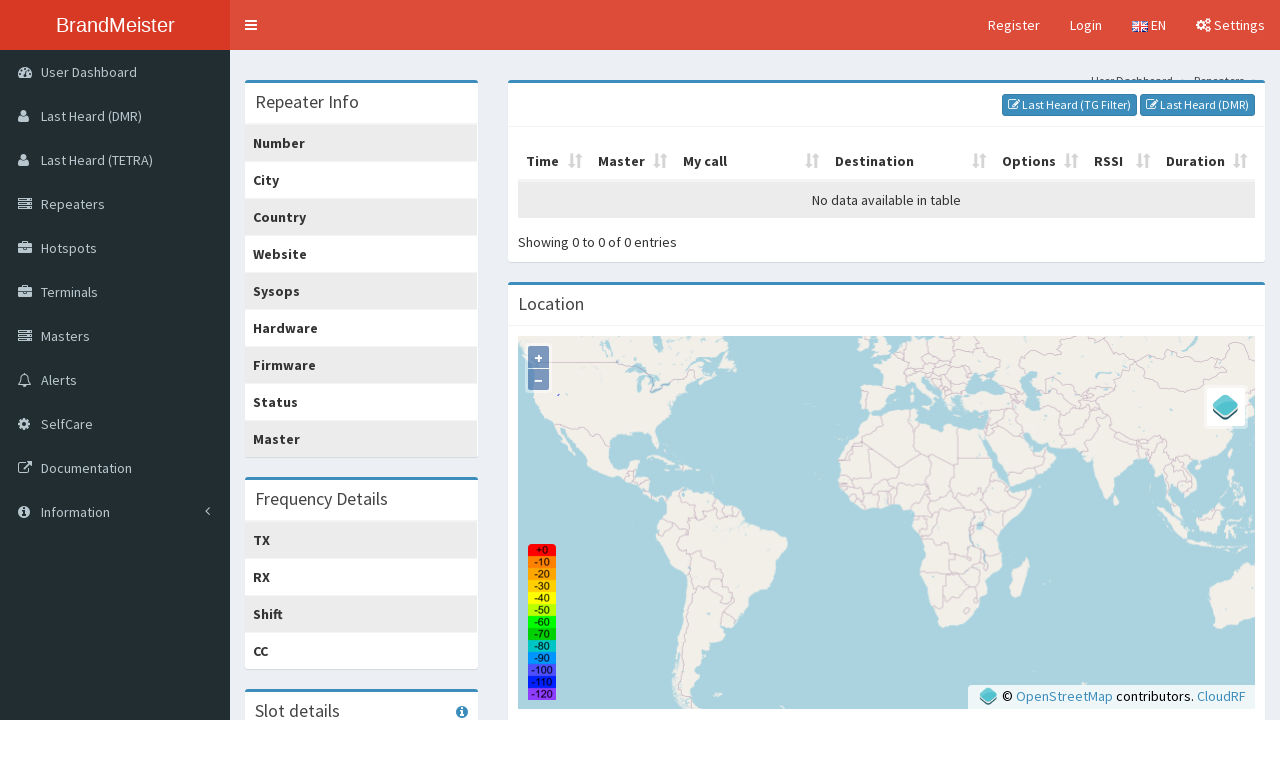

--- FILE ---
content_type: text/html; charset=UTF-8
request_url: https://brandmeister.network/?page=device&id=312497
body_size: 9381
content:

<!DOCTYPE html>
<html>
<head>
    <!-- Meta Tags -->
    <meta charset="utf-8">
    <meta http-equiv="X-UA-Compatible" content="IE=edge">
    <meta name="msapplication-TileColor" content="#ffffff">
    <meta name="msapplication-TileImage" content="dist/fav/ms-icon-144x144.png">
    <meta name="theme-color" content="#DD4B39">

    <!-- Favicon -->
    <link rel="apple-touch-icon" sizes="57x57" href="dist/fav/apple-icon-57x57.png">
    <link rel="apple-touch-icon" sizes="60x60" href="dist/fav/apple-icon-60x60.png">
    <link rel="apple-touch-icon" sizes="72x72" href="dist/fav/apple-icon-72x72.png">
    <link rel="apple-touch-icon" sizes="76x76" href="dist/fav/apple-icon-76x76.png">
    <link rel="apple-touch-icon" sizes="114x114" href="dist/fav/apple-icon-114x114.png">
    <link rel="apple-touch-icon" sizes="120x120" href="dist/fav/apple-icon-120x120.png">
    <link rel="apple-touch-icon" sizes="144x144" href="dist/fav/apple-icon-144x144.png">
    <link rel="apple-touch-icon" sizes="152x152" href="dist/fav/apple-icon-152x152.png">
    <link rel="apple-touch-icon" sizes="180x180" href="dist/fav/apple-icon-180x180.png">
    <link rel="icon" type="image/png" sizes="192x192" href="dist/fav/android-icon-192x192.png">
    <link rel="icon" type="image/png" sizes="32x32" href="dist/fav/favicon-32x32.png">
    <link rel="icon" type="image/png" sizes="96x96" href="dist/fav/favicon-96x96.png">
    <link rel="icon" type="image/png" sizes="16x16" href="dist/fav/favicon-16x16.png">
    <link rel="manifest" href="dist/fav/manifest.json">

    <title>
            Repeater Info
        |
        BrandMeister
    </title>

    <!-- Tell the browser to be responsive to screen width -->
    <meta content="width=device-width, initial-scale=1, maximum-scale=1, user-scalable=no" name="viewport">

    <!-- Bootstrap 3.4.1 -->
    <link rel="stylesheet" href="bootstrap/css/bootstrap.min.css">

    <!-- Font Awesome -->
    <link rel="stylesheet" href="dist/css/font-awesome.min.css">

    <!-- Theme style -->
    <link rel="stylesheet" href="dist/css/AdminLTE.min.css">
    <link rel="stylesheet" href="dist/css/skins/skin-red.min.css">
    <link rel="stylesheet" href="plugins/Gritter/css/jquery.gritter.css">
    <link rel="stylesheet" href="dist/css/custom.css">

    <!-- Page CSS -->
        <link rel="stylesheet" href="plugins/ol3/ol.css">
    <link rel="stylesheet" href="plugins/ol3/ol3-contextmenu.min.css">
    <link rel="stylesheet" href="plugins/ol3/ol3-layerswitcher.css">
    <link rel="stylesheet" href="plugins/ol3/ol3-popup.css">
    <link rel="stylesheet" href="plugins/datatables/datatables.min.css">
    <link rel="stylesheet" href="dist/css/dataTables.css" />
    <style>
        #map {
            position: relative;
        }

        #info {
            position: absolute;
            height: 1px;
            width: 1px;
            z-index: 100;
        }

        .tooltip.in {
            opacity: 1;
            filter: alpha(opacity=100);
        }

        .tooltip.top .tooltip-arrow {
            border-top-color: white;
        }

        .tooltip-inner {
            border: 2px solid white;
        }

        .btn-group-xxs>.btn, .btn-xxs {
            padding: 1px 5px;
            font-size: 12px;
            line-height: 1.2;
            border-radius: 3px;
        }

        .tooltip-inner {
            border: 2px solid white;
        }  

        .modal-xl {
        width: 50%;
        }

        .spinner {
            width: 100%;
            text-align: center;
            margin: 20px;
        }              
    </style>

    <!-- Google Font -->
    <!-- https://fonts.googleapis.com/css?family=Source+Sans+Pro:300,400,600,700,300italic,400italic,600italic" -->
    <link rel="stylesheet" href="dist/css/font-source-sans-pro.css">
</head>
<body class="hold-transition skin-red sidebar-mini">
<div class="wrapper">

    <header class="main-header">

        <!-- Logo -->
        <a href="." class="logo">
            <!-- mini logo for sidebar mini 50x50 pixels -->
            <span class="logo-mini">BM</span>
            <!-- logo for regular state and mobile devices -->
            <span class="logo-lg">BrandMeister</span>
        </a>

        <!-- Header Navbar -->
        <nav class="navbar navbar-static-top">
            <!-- Sidebar toggle button-->
            <a href="#" class="sidebar-toggle" data-toggle="push-menu" role="button">
                <span class="sr-only">Toggle navigation</span>
            </a>
            <!-- Navbar Right Menu -->
            <div class="navbar-custom-menu">
                <ul class="nav navbar-nav">
                                            <!-- Login & Registration-->
                        <li><a href="?page=register">Register</a></li>
                        <li><a href="?page=login">Login</a></li>
                    
                    <!-- Language Menu -->
                    <li class="dropdown notifications-menu">
                        <!-- Menu toggle button -->
                        <a href="#" class="dropdown-toggle" data-toggle="dropdown">
                            <img src="lang/en.png"/>
                            EN
                        </a>
                        <ul class="dropdown-menu">
                            <li class="header">Select your language</li>
                            <li><a href="?lang=en"><img src="dist/img/flags/png/gb.png"/> English</a></li>
                            <li><a href="?lang=bg"><img src="dist/img/flags/png/bg.png"/> Български</a></li>
                            <li><a href="?lang=cs"><img src="dist/img/flags/png/cz.png"/> Čeština</a></li>
                            <li><a href="?lang=da"><img src="dist/img/flags/png/dk.png"/> Dansk</a></li>
                            <li><a href="?lang=de"><img src="dist/img/flags/png/de.png"/> Deutsch</a></li>
                            <li><a href="?lang=fr"><img src="dist/img/flags/png/fr.png"/> French</a></li>
                            <li><a href="?lang=hu"><img src="dist/img/flags/png/hu.png"/> Hungarian</a></li>
                            <li><a href="?lang=it"><img src="dist/img/flags/png/it.png"/> Italian</a></li>
                            <li><a href="?lang=nl"><img src="dist/img/flags/png/nl.png"/> Nederlands</a></li>
                            <li><a href="?lang=pl"><img src="dist/img/flags/png/pl.png"/> Polski</a></li>
                            <li><a href="?lang=pt"><img src="dist/img/flags/png/pt.png"/> Português</a></li>
                            <li><a href="?lang=es"><img src="dist/img/flags/png/es.png"/> Spanish</a></li>
                            <li><a href="?lang=se"><img src="dist/img/flags/png/se.png"/> Swedish</a></li>
                            <li><a href="?lang=sr"><img src="dist/img/flags/png/rs.png"/> Serbian</a></li>
                            <li><a href="?lang=ru"><img src="dist/img/flags/png/ru.png"/> Russian</a></li>
                            <li><a href="?lang=tr"><img src="dist/img/flags/png/tr.png"/> Turkish</a></li>
                            <li><a href="?lang=ua"><img src="dist/img/flags/png/ua.png"/> Ukrainian</a></li>
                        </ul>
                    </li>

                    <!-- Control Sidebar Toggle Button -->
                    <li>
                        <a href="#" data-toggle="control-sidebar">
                            <i class="fa fa-gears"></i> Settings
                        </a>
                    </li>
                </ul>
            </div>
        </nav>
    </header>
    <!-- Left side column. contains the logo and sidebar -->
    <aside class="main-sidebar">

        <!-- sidebar: style can be found in sidebar.less -->
        <section class="sidebar">
            <!-- Sidebar Menu -->
<ul class="sidebar-menu" data-widget="tree">
        <li>
        <a href=".">
            <i class="fa fa-dashboard"></i> <span>User Dashboard</span>
        </a>
    </li>
    <li>
        <a href="?page=lh">
            <i class="fa fa-user"></i> <span>Last Heard (DMR)</span>
        </a>
    </li>
    <li>
        <a href="?page=tetralh">
            <i class="fa fa-user"></i> <span>Last Heard (TETRA)</span>
        </a>
    </li>
    <li>
        <a href="?page=repeaters">
            <i class="fa fa-server"></i>
            <span>Repeaters</span>
            <span class="label pull-right bg-yellow" id="menuRepeaterCount"></span>
        </a>
    </li>
    <li>
        <a href="?page=hotspots">
            <i class="fa fa-briefcase"></i>
            <span>Hotspots</span>
            <span class="label pull-right bg-blue" id="menuHotspotCount"></span>
        </a>
    </li>
    <li>
        <a href="?page=terminals">
            <i class="fa fa-briefcase"></i>
            <span>Terminals</span>
            <span class="label pull-right bg-green" id="menuTerminalCount"></span>
        </a>
    </li>
    <li>
        <a href="?page=masters">
            <i class="fa fa-server"></i>
            <span>Masters</span>
            <span class="label pull-right bg-purple" id="menuMasterCount"></span>
        </a>
    </li>
    <li>
        <a href="?page=alerts">
            <i class="fa fa-bell-o"></i>
            <span>Alerts</span>
        </a>
    </li>
    <li>
        <a href="?page=selfcare">
            <i class="fa fa-cog"></i> <span>SelfCare</span>
        </a>
    </li>
    <li>
        <a href="https://help.brandmeister.network" target="_blank">
            <i class="fa fa-external-link"></i> <span>Documentation</span>
        </a>
    </li>
    <li class="treeview">
        <a href="#">
            <i class="fa fa-info-circle"></i> <span>Information</span>
            <i class="fa fa-angle-left pull-right"></i>
        </a>
        <ul class="treeview-menu">
            <li>
                <a href="?page=talkgroups">Talkgroups</a>
            </li>
            <li>
                <a href="?page=clusters">Clusters</a>
            </li>
            <li>
                <a href="?page=networkmap">Network Map</a>
            </li>
            <li>
                <a href="?page=callstats">Call Statistics</a>
            </li>
            <li>
                <a href="?page=contactsexport">Contacts export</a>
            </li>
            <li>
                <a href="http://hose.brandmeister.network" target="_blank">
                    <i class="fa fa-external-link"></i>
                    <span>Hose line</span>
                </a>
            </li>
            <li>
                <a href="https://wiki.brandmeister.network" target="_blank">
                    <i class="fa fa-external-link"></i>
                    <span>BM Wiki</span>
                </a>
            </li>
            <li>
                <a href="https://support.brandmeister.network/servicedesk/customer/portals" target="_blank">
                    <i class="fa fa-external-link"></i>
                    <span>Support</span>
                </a>
            </li>
            <li>
                <a href="https://wiki.brandmeister.network/index.php/Donations" target="_blank">
                    <i class="fa fa-external-link"></i>
                    <span>Donate a <i class='fa fa-coffee'></i> or a <i class='fa fa-beer'></i></span>
                </a>
            </li>
        </ul>
    </li>

        
        
        
        </ul>
        </section>
        <!-- /.sidebar -->
    </aside>

    <!-- Content Wrapper -->
    <div class="content-wrapper">
        <!-- Content Header -->
        <section class="content-header">
            <h1>
                        <span class="repeater-call"></span>
                <span style="display: none" id="device_edit">(<a href="?page=device-edit&id=312497">Edit</a>)</span>
    
            </h1>
            <ol class="breadcrumb">
                    <li><a href=".">User Dashboard</a></li>
    <li><a href="?page=repeaters">Repeaters</a></li>
    <li><span class="repeater-call"></span></li>
            </ol>
        </section>

        <!-- Main Content -->
        <section class="content" id="page_content">
                <div class="row prioritymessage-box hide">
        <div class="col-md-12">
            <div class="alert alert-info" role="alert">
                <i class="fa fa-info-circle"></i>
                <span class="repeater-prio-description"></span>
            </div>
        </div>
    </div>
    <div class="row">
        <div class="col-md-3 col-md-12">
            <div class="box box-primary">
                <div class="box-header with-border">
                    <h3 class="box-title">Repeater Info</h3>
                </div>
                <div class="box-body no-padding">
                    <table class="table table-responsive table-striped">
                        <tr>
                            <th>Number</th>
                            <td class="repeater-id"></td>
                        </tr>
                        <tr>
                            <th>City</th>
                            <td class="repeater-city"></td>
                        </tr>
                        <tr>
                            <th>Country</th>
                            <td class="repeater-country"></td>
                        </tr>
                        <tr>
                            <th>Website</th>
                            <td class="repeater-website"></td>
                        </tr>
                        <tr>
                            <th>Sysops</th>
                            <td class="repeater-sysops"></td>
                        </tr>
                        <tr>
                            <th>Hardware</th>
                            <td class="repeater-hardware"></td>
                        </tr>
                        <tr>
                            <th>Firmware</th>
                            <td class="repeater-firmware"></td>
                        </tr>
                        <tr>
                            <th>Status</th>
                            <td class="repeater-status"></td>
                        </tr>
                        <tr>
                            <th>Master</th>
                            <td class="repeater-master"></td>
                        </tr>
                    </table>
                </div>
            </div>
            <div class="box box-primary">
                <div class="box-header with-border">
                    <h3 class="box-title">Frequency Details</h3>
                </div>
                <div id="fq_details_hotspot" style="display: none" class="box-body no-padding">
                    <table class="table table-responsive table-striped">
                        <tr>
                            <th>Frequency</th>
                            <td class="repeater-freq-tx"></td>
                        </tr>
                        <tr>
                            <th>CC</th>
                            <td class="repeater-cc"></td>
                        </tr>
                    </table>
                </div>
                <div id="fq_details_repeater" style="display: none" class="box-body no-padding">
                    <table class="table table-responsive table-striped">
                        <tr>
                            <th>TX</th>
                            <td class="repeater-freq-tx"></td>
                        </tr>
                        <tr>
                            <th>RX</th>
                            <td class="repeater-freq-rx"></td>
                        </tr>
                        <tr>
                            <th>Shift</th>
                            <td class="repeater-freq-shift"></td>
                        </tr>
                        <tr>
                            <th>CC</th>
                            <td class="repeater-cc"></td>
                        </tr>
                    </table>
                </div>
            </div>
            <div class="box box-primary">
                <div class="box-header with-border">
                    <h3 class="box-title">Slot details</h3>
                    <a class="pull-right" data-toggle="popover" title="Slot details" data-html="true" data-container="body" data-trigger="hover" data-content='
                        Talkgroup types:
                        <ul class="fa-ul">
                            <li><i class="fa fa-lock" aria-hidden="true"></i> Static</li>
                            <li><i class="fa fa-bolt" aria-hidden="true"></i> Dynamic (active)</li>
                            <li><i class="fa fa-th" aria-hidden="true"></i> Cluster</li>
                            <li><i class="fa fa-clock-o" aria-hidden="true"></i> Scheduled static</li>
                        </ul>
                        <div>This section does not include exceptions added by admins of the server this repeater is connected to. Please check repeater description at the top of the page.</div>
                        '><i class="fa fa-info-circle" aria-hidden="true"></i></a>
                </div>
                <div id="sl_details_hotspot" style="display: none" class="box-body no-padding">
                    <table id="tsTable" class="table table-responsive table-striped">
                        <tr>
                            <th>Timeslot</th>
                            <td id="ts0"><i class="fa fa-spinner fa-pulse"></i></td>
                        </tr>
                        <tr id="blockedGroupsLine_hotspot" style="display: none;">
                            <th>Blocked talkgroups</th>
                            <td id="blockedGroups_hotspot"><i class="fa fa-spinner fa-pulse"></i></td>
                        </tr>
                    </table>
                </div>
                <div id="sl_details_repeater" style="display: none" class="box-body no-padding">
                    <table id="tsTable" class="table table-responsive table-striped">
                        <tr>
                            <th>Timeslot 1</th>
                            <td id="ts1"><i class="fa fa-spinner fa-pulse"></i></td>
                        </tr>
                        <tr>
                            <th>Timeslot 2</th>
                            <td id="ts2"><i class="fa fa-spinner fa-pulse"></i></td>
                        </tr>
                        <tr id="blockedGroupsLine_repeater" style="display: none;">
                            <th>Blocked talkgroups</th>
                            <td id="blockedGroups_repeater"><i class="fa fa-spinner fa-pulse"></i></td>
                        </tr>
                    </table>
                </div>
            </div>

            <div class="box box-primary">
                <div class="box-header with-border">
                    <h3 class="box-title">Antenna Details</h3>
                </div>
                <div class="box-body no-padding">
                    <table class="table table-responsive table-striped">
                        <tr>
                            <th>Antenna Height (AGL in m)</th>
                            <td class="repeater-agl-m"></td>
                        </tr>
                        <tr>
                            <th>Antenna Height (AGL in ft)</th>
                            <td class="repeater-agl-ft"></td>
                        </tr>
                    </table>
                </div>
            </div>
        </div>
        <div class="col-md-9 col-md-12">
            <div class="box box-primary description-box hide">
                <div class="box-header with-border">
                    <h3 class="box-title">Description</h3>
                </div>
                <div class="box-body repeater-description">
                </div>
            </div>
            <div class="box box-primary">
                <div class="box-header with-border">
                    <h3 class="box-title"> <span class="repeater-call"></span></h3>
                    <div class="pull-right">
                        <a id="lastHeardTalkGroupBtn"
                        class="btn btn-primary btn-xs">
                            <i class="fa fa-edit"></i> Last Heard (TG Filter)
                        </a>
                        <a href="?page=lh&ContextID=312497" id="editAvatar"
                        class="btn btn-primary btn-xs">
                            <i class="fa fa-edit"></i> Last Heard (DMR)
                        </a>                        
                    </div>
                </div>
                <div class="box-body">
                    <table class="table table-striped table-responsive" id="lhTable" style="width: 100% !important">
                        <thead>
                        <tr>
                            <th width="10%">Time</th>
                            <th width="10%">Master</th>
                            <th width="25%">My call</th>
                            <th width="25%">Destination</th>
                            <th width="10%">Options</th>
                            <th width="10%">RSSI</th>
                            <th width="10%">Duration</th>
                            <th>stamp</th>
                        </tr>
                        </thead>
                        <tbody>
                        </tbody>
                    </table>
                </div>
            </div>
            <div class="box box-primary">
                <div class="box-header with-border">
                    <h3 class="box-title">Location</h3>
                </div>
                <div class="box-body" id="mapContainer">
                    <div id="map" class="map"></div>
                    <div id="info"></div>
                    <div id="popup"></div>
                </div>
            </div>
        </div>
    </div>

        <div class="modal fade" id="showClusterMembersModal" tabindex="-1" role="dialog" aria-labelledby="myModalLabel">
        <div class="modal-dialog modal-xl" role="document">
            <div class="modal-content">
                <div class="modal-header">
                    <button type="button" class="close" data-dismiss="modal" aria-label="Close">
                        <span aria-hidden="true">&times;</span>
                    </button>
                    <h4 class="modal-title" id="myModalLabel"></h4>
                </div>
                <div class="modal-body">
                    <div class="row">
                        <div class="col-md-6">
                            <div class="box box-default">
                                <div class="box-header no-padding">
                                    <div class="spinner"><div class="fa fa-spinner fa-pulse fa-5x"></div></div>
                                    <table class="table table-responsive table-striped" id="memberTable">
                                        <thead>
                                            <tr>
                                                <th>Repeater</th>
                                                <th>Actions</th>
                                        </thead>
                                        <tbody class="memberTable">
                                        </tbody>
                                    </table>
                                </div>
                            </div>
                        </div>
                        <div class="col-md-6">
                            <div class="box box-default">
                                <div id="map" class="map"></div>
                                <div id="info"></div>
                                <div id="popup"></div>
                            </div>
                        </div>
                    </div>
                </div>
            </div>
        </div>
    </div>
       

        </section>
        <!-- /.content -->
    </div>
    <!-- /.content-wrapper -->

    <!-- Footer -->
    <footer class="main-footer">
        <div class="row text-bold text-center">
            <div class="col-md-3 col-sm-6 col-xs-6">
                <i class='fa fa-code'></i> with <i class='fa fa-heart'></i> by the
                <a href="?page=team">BrandMeister Dev Team</a>
            </div>
            <div class="col-md-3 col-sm-6 col-xs-6">
                <a href="https://wiki.brandmeister.network/index.php/Donations" target="_blank">
                    <i class="fa fa-paypal"></i> Donate a <i class='fa fa-coffee'></i> or a <i class='fa fa-beer'></i>
                </a>
            </div>
            <div class="col-md-3 hidden-sm hidden-xs">
                <a href="https://www.facebook.com/groups/BrandmeisterDMR" target="_blank">
                    <i class="fa fa-facebook-square"></i> Like us on Facebook!
                </a>
            </div>
            <div class="col-md-3 hidden-sm hidden-xs">
                <a href="https://help.brandmeister.network" target="_blank">
                    <i class="fa fa-file"></i> Documentation
                </a>
            </div>
        </div>
    </footer>

    <!-- Control Sidebar -->
    <aside class="control-sidebar control-sidebar-dark">
        <div class="tab-content">
            <!-- Page Settings -->
            <div class="tab-pane active" id="control-sidebar-page-settings">
                <h3 class="control-sidebar-heading">Page Settings</h3>
                                            </div>
        </div>
    </aside>
    <!-- /.control-sidebar -->
    <div class="control-sidebar-bg"></div>
</div>
<!-- ./wrapper -->

<!-- REQUIRED JS SCRIPTS -->
<script>
    function dateformat(datetime) {
        if (!datetime) return "";
        var date = new Date(datetime);
        datetime = new Date(date.getTime() - date.getTimezoneOffset()*60*1000).toISOString();
        return datetime.substring(0, 10) + " " + datetime.substring(11, 19);
    }
    var php_lang = {"LH":{"RSSI":"RSSI","columns":"Columns","copyUrl":"Copy Query Url","dBm":"dBm","destination":"Destination","destinationID":"Destination ID","duration":"Duration","lastHeard":"LastHeard (DMR)","linkName":"Link name","loadSQL":"Load SQL","lossRate":"Loss rate","master":"Master","masterID":"Master ID","myCall":"My call","myID":"My ID","no":"No","options":"Options","save":"Save","search":"Search","sessionID":"Session ID","source":"Source","sourceCall":"Source Call","sourceID":"Source ID","time":"Time","unique":"Unique","yes":"Yes"},"TETRALH":{"lastHeard":"LastHeard (TETRA)"},"alerts":{"alarm":"Alarm","alerts":"Alerts","data":"Data","master":"Master","repeater":"Repeater","time":"Time"},"callStats":{"callStatistics":"Call statistics","calls":"Calls","clickZoom":"Click and drag in the plot area to zoom in","displayPerTG":"Display Per TG","filters":"Filters","pinchZoom":"Pinch the chart to zoom in","qsoPerHour":"QSOs per Hour","qsos":"QSOs","seconds":"Seconds","talkgroup":"Talkgroup","timePerHour":"Time per Hour","total":"Total"},"clusters":{"actions":"Actions","activeClusters":"Active Clusters","addCluster":"Add Cluster","addClusterTo":"Add a cluster to","clustername":"Cluster Name","masterid":"Master ID","noData":"No Repeaters in this Cluster","remove":"Remove","repeateroncluster":"Repeater in Cluster","showMember":"Show Members","showRepeater":"Show Repeater"},"contactsExport":{"TXcount":"TX Count","call":"Call","contactsExport":"Contacts export","lastTX":"Last TX","run":"Run","tgSeperated":"Talkgroups seperated with a comma"},"dashboard":{"actions":"Actions","bridges":"Bridges","callsign":"Callsign","city":"City","dashboard":"Dashboard","data":"Data","deviceStats":"Device statistics","donations":"Donations","dv4mini":"DV4mini","dv4minis":"DV4minis","eurOfTotal":"of","externalCalls":"External calls","fullReport":"Full report","graphYaxis":"Homebrew\/Hotspot\/Repeaters","helpUsImprove":"Help BrandMeister!","homebrew":"Homebrew","homebrewHotspot":"Homebrew hotspots","homebrewHotspots":"Homebrew Hotspots","homebrewRepeaters":"Homebrew repeaters","hotspot":"Hotspots","industrialRepeaters":"Industrial Repeaters","masters":"Masters","myDevices":"My Devices","onlinePerCountry":"Online per country","onlineRepeaters":"Online repeaters","perCountry":"Per country","piChartDescr":"Click the slice of the pie to see more details","repeaterAlerts":"My repeater alerts","repeaterInRX":"Repeater in RX","repeaterInTX":"Repeater in TX","repeaterModels":"Repeater models","repeaterVersions":"Firmware versions","repeaters":"Repeaters","time":"Time","voiceCalls":"Voice calls"},"dataTables":{"all":"All","aria":{"sortAscending":": activate to sort column ascending","sortDescending":": activate to sort column descending"},"emptyTable":"No data available in table","info":"Showing _START_ to _END_ of _TOTAL_ entries","infoEmpty":"Showing 0 to 0 of 0 entries","infoFiltered":"(filtered from _MAX_ total entries)","infoPostFix":"","infoThousands":",","lengthMenu":"Show _MENU_ entries","loadingRecords":"Loading...","paginate":{"first":"First","last":"Last","next":"Next","previous":"Previous"},"processing":"Processing...","search":"Search:","zeroRecords":"No matching records found"},"error":{"body":{"403":"The page you are trying to visit requires certain permissions that you do not have. Click here to <a href='.'>go back to the dashboard<\/a>.","404":"The page you have requested could not be found.","500":"The server encountered an unexpected error, sorry for the inconvenience!","502":"The BrandMeister API is not responding, please try again later or contact a BrandMeister Developer if this issue keeps occuring.","503":"The BrandMeister API is currently not available, please try again later or contact a BrandMeister Developer if this issue keeps occuring.","504":"Your request to the BrandMeister API timed out. Please try again later or contact a BrandMeister Developer if this issue keeps occuring."},"header":{"403":"You shall not pass!","404":"Page not found!","500":"Internal server error","502":"API Bad Gateway","503":"API Service Unavailable","504":"API Gateway Timeout"}},"footer":{"codedWithLoveByThe":"%s with %s by the","donate":"Donate a %s or a %s","legal":"Legal Information","like":"Like us on Facebook!","version":"Version"},"generic":{"days":["Sunday","Monday","Tuesday","Wednesday","Thursday","Friday","Saturday"]},"header":{"selectLanguage":"Select your language","settings":"Settings"},"hotspots":{"chooseLocation":"Choose location","colorCode":"CC","firmware":"Firmware","hardware":"Hardware","hotspots":"Hotspots","master":"Master","name":"Name","number":"Number","remove":"Remove Hotspot","rx":"RX","status":"Status","tx":"TX"},"terminals":{"number":"Number","call":"Call","type":"Type","agent":"Agent","master":"Master"},"legal":{"legal":"Legal Information"},"login":{"deactivated":"Your account was deactivated!","admin_message":"Admin message","support":"Please contact support","empty":"Please enter a username and password!","failed":"Login failed due to an incorrect username and\/or password!","inactive":"Your account is currently pending approval. We ask for your patience as the review process may require additional time","login":"Login","logout":"Logout","lookup":"There was an error while requesting your profile data from the server!","reauth":"Your session expired, please log back in to continue!","selfcareCredentials":"Login with your SelfCare account"},"map":{"bmmap":"BrandMeister Network Map"},"masters":{"country":"Country","hostname":"Hostname","links":"Links","list":"List","masters":"Masters","number":"Number","status":"Status","version":"Version"},"menu":{"alerts":"Alerts","bridgeManagement":"Bridge Management","calls":"Call Statistics","clusterManagement":"Cluster Management","clusters":"Clusters","coreDashboard":"Core Dashboard","coreMenu":"BM Core Menu","dataVisualisation":"Data Visualisation","deviceLogs":"Device Logs","hoseline":"Hose line","hotspots":"Hotspots","terminals":"Terminals","lastHeard":"Last Heard (DMR)","tetralastHeard":"Last Heard (TETRA)","lastHeardFiltered":"Last Heard (TG Filter)","masterDashboard":"Master Dashboard","masterManagement":"Master Server Management","masterMenu":"Master Menu","masters":"Masters","myDevices":"My Devices","networkMap":"Network Map","networkStructure":"Network Structure","repeaterManagement":"Repeater Management","repeaters":"Repeaters","selfCare":"SelfCare","services":"Services","sysopDashboard":"Sysop Dashboard","sysopManagement":"Sysop Management","sysopMenu":"Sysop Menu","systemInfo":"System Info","userDashboard":"User Dashboard","userManagement":"User Management","wiki":"BM Wiki"},"networkMap":{"footer":"The correctness of this data depends on the repeater sysops. If the data is incorrect please contact the sysop."},"news":{"latestNews":"Latest BrandMeister News","like":"Like","loadMore":"Load more","publishedBy":"Published by","readMore":"Read more!","seeAllPosts":"See all posts","shareFacebook":"Share on Facebook","shareTwitter":"Share on Twitter"},"profile":{"changeProfilePicture":"Change profile picture","close":"Close","dmrIdsOf":"%s's DMR IDs","edit":"Edit","email":"Email","id":"ID","lastRepeater":"Repeater","lastSeen":"Last seen","location":"Location","onAirTime":"TX time this week","profile":"Profile","profileOf":"%s's profile","profileSettings":"Profile Settings","repeatersManagedBy":"Repeaters managed by","rotateLeft":"Rotate left","rotateRight":"Rotate right","save":"Save","seenNever":"Never","startTyping":"Start Typing...","upload":"Upload","website":"Website"},"register":{"alreadyAMember":"Do you already have a SelfCare account on %s?","antiSpam":"Anti Spam","callSignGetEmailToken":"Please enter your callsign to receive an email confirmation token. This token will be sent to the email address that's linked to your personal selfcare account.","callsign":"Callsign","confirmEmail":"Confirm Email Address","confirmPassword":"Confirm Password","dmrId":"DMR ID","dmrIdInfo":"Enter one of your DMR IDs to validate your account","email":"Email Address","emailACtivation":"E-mail Activation","emailConfirmation":"E-mail Confirmation","firstname":"First Name","forgotPassword":"Forgot your password?","generalAccountDetails":"General Account Details","infoToResetPwd":"Please enter your callsign and e-mail address to receive a password reset URL","newPassword":"New password","notAMember":"Not a member?","password":"Password","passwordReset":"Password reset","plsNewPassword":"Please enter your new password","register":"Register","registration":"Registration","resetPassword":"Reset password","security":"Security","sendConfirmEmail":"Send confirmation e-mail","uhfInCm":"What is the wavelength of the UHF band in centimeters?","uhfInCmInfo":"Answer with a number"},"repeaters":{"activeScheduledStatic":"Active Timed Statics","addScheduledStatic":"Add Scheduled Static","antennaDetails":"Antenna Details","antennaGain":"Antenna Gain (in dBi)","antennaHeightFt":"Antenna Height (AGL in ft)","antennaHeightM":"Antenna Height (AGL in m)","city":"City","colorCode":"CC","country":"Country","description":"Description","edit":"Edit","firmware":"Firmware","frequency":"Frequency","frequencyDetails":"Frequency Details","gain":"Gain (dBi)","hardware":"Hardware","height":"Height AGL in m","latitude":"Latitude","location":"Location","longitude":"Longitude","master":"Master","name":"Name","number":"Number","pep":"Power","picture":"Picture","prioMessage":"Priority Message","repeaterInfo":"Repeater Info","repeaters":"Repeaters","rx":"RX","scheduledStatic":"Scheduled static","shift":"Shift","slotDetails":"Slot details","staticTalkgroups":"Static Talkgroups","status":"Status","sysops":"Sysops","talkgroupCluster":"Cluster","talkgroupDescription":"This section does not include exceptions added by admins of the server this repeater is connected to. Please check repeater description at the top of the page.","talkgroupDynamicActiv":"Dynamic (active)","talkgroupNumber":"Talkgroup Number","talkgroupScheduledStatic":"Scheduled static","talkgroupStatic":"Static","talkgroupTypes":"Talkgroup types","timeSlot":"Timeslot","tx":"TX","website":"Website"},"roles":{"dev":"BM Developer","masterServerManager":"Master Server Manager","sysop":"Sysop","user":"User"},"scheduledTG":{"addScheduledTgTo":"Add a Scheduled Static to","addTgTo":"add Talkgroup","dayOfWeek":"Day of the week","startDate":"Start date","stopDate":"Stop date"},"selfcare":{"aprsIntervalConfirmChange":"Do you want to enable the time based Network Managed Mode?\nThis will overwrite your CPS settings.","aprsIntervalHyteraOption0":"use CPS settings (Hytera Only)","aprsIntervallInfo":"Hytera radios only: If you use this option it activates the Network Managed Mode. This will overwrite your CPS settings. In case you want to keep using your CPS settings you have to select OFF and reprogram your radio if necessary.","cancel":"Cancel","confirm":"Are you sure you want to restore your settings for this ID?","restore":"Restore","restoreAlert":"By clicking restore, all selfcare settings will be restored to the default settings for DMR ID","restoreDefaults":"Restore defaults","restoreSettingsFor":"Restore SelfCare settings for","save":"Save","saveChangesToId":"Save changes for ID","selfcare":"SelfCare","selfcareSettings":"SelfCare Settings","selfcareSettingsForId":"SelfCare settings for ID"},"settings":{"apiTimeout":"API Timeout","apiTimeoutInfo":"Refresh rate of the data","displayDatetime":"Display date\/Time","displayDatetimeInfo":"Display date and time in the lastheard","pageSettings":"Page Settings"},"sysop":{"actions":"Actions","addSysop":"Add Sysop","addSysopTo":"Add a sysyop to %s","callsign":"Callsign","delete":"Delete","generalSettings":"General Settings","manageSysops":"Manage Sysops","readSettings":"Read Settings","saveChanges":"Save changes","settingsOf":"Settings of %s (%s)","sysops":"Sysops","userRoles":"User Roles","view":"View","writeSettings":"Write Settings"},"talkgroups":{"country":"Country"}};
    var php_config = {"version":"1.3.3","default_language":"en","title_separator":"|","title_suffix":"BrandMeister","bmapi":"https:\/\/api.brandmeister.network\/","LH":{"Servers":[{"name":"Global","url":"https:\/\/api.brandmeister.network\/lh\/"}]},"TETRALH":{"Servers":[{"name":"Global","url":"https:\/\/api.brandmeister.network\/tetralh\/"}]},"websockets":{"lh":{"host":"api.brandmeister.network","path":"\/lh"},"infoservice":{"host":"api.brandmeister.network","path":"\/infoService"},"tetralh":{"host":"api.brandmeister.network","path":"\/tetralh"}}};
    </script>
<!-- jQuery 2.1.4 -->
<script src="plugins/jQuery/jquery-2.2.3.min.js"></script>
<script src="plugins/Gritter/js/jquery.gritter.min.js"></script>
<!-- Bootstrap 3.3.5 -->
<script src="bootstrap/js/bootstrap.min.js"></script>
<script src="plugins/socket.io/socket.io-4.4.1.js"></script>
<!-- App -->
<script src="plugins/dateformat/date.format.js"></script>
<script src="dist/js/adminlte.min.js"></script>
<script src="dist/js/bm/config.js?v=6"></script>
<script src="dist/js/bm/country.js?v=11"></script>
<script src="dist/js/bm/group_mapping.js?v=5"></script>
<script src="dist/js/bm/groupInterface.js?v=5"></script>
<script src="dist/js/bm/lh_common.js?v=18"></script>
<script src="dist/js/bm/common.js?v=6"></script>
<script src="dist/js/bm/infoSocket.js?v=6"></script>

<!-- Page JS -->
    <script>
        var repeater_id = "312497";
        var bm_callsign = "";
    </script>
    <script src="plugins/ol3/ol.js"></script>
    <script src="plugins/socket.io/socket.io-4.4.1.js"></script>
    <script src="plugins/ol3/ol3-layerswitcher.js"></script>
    <script src="plugins/ol3/ol3-contextmenu.js"></script>
    <script src="plugins/ol3/ol3-popup.js"></script>
    <script src="plugins/datatables/datatables.min.js"></script>
    <script src="dist/js/bm/bm_common.js?v=8"></script>
    <script src="https://plot.brandmeister.network/?id=312497"></script>
    <script src="dist/js/marked.umd.min.js"></script>
    <script src="dist/js/bm/country.js?v=11"></script>
    <script src="dist/js/bm/deviceinfo.js?v=18"></script>
</body>
</html>


--- FILE ---
content_type: text/html; charset=UTF-8
request_url: https://plot.brandmeister.network/?id=312497
body_size: 628
content:
repeaterPlot = new ol.layer.Image({
 title: "Plot",
 visible: true,
 source: new ol.source.ImageStatic({
    attributions: [new ol.Attribution({
      html: "<a href=\"https://cloudrf.com/\" target=\"_blank\">CloudRF</a>"
    })],
    url: 'https://plot.brandmeister.network/plots/312497.png',
    crossOrigin: '',
    projection: 'EPSG:4326',
    imageExtent: [-116.761763,40.13938,-114.375097,41.93946]
  }),
  opacity: 0.6
});
var plotLegend = function(options) {
  var element = document.createElement('div');
  element.className = 'ol-unselectable ol-control';
  element.id = 'legend-div';
  element.style.background = "no-repeat url('https://plot.brandmeister.network/legend.png')";
  element.style.display = 'block';
  element.style.bottom = "0px";
  element.style.left = "10px";
  element.style.width = "28px";
  element.style.height = "170px";

  ol.control.Control.call(this, {
    element: element
  });
};
repeaterPlot.on('propertychange', function(e) {
  if (e.key === 'visible') {
    if (e.oldValue === true) {
      document.getElementById("legend-div").style.visibility = "hidden";
    } else {
      document.getElementById("legend-div").style.visibility = "visible";
    }
  }
});

--- FILE ---
content_type: text/css
request_url: https://brandmeister.network/dist/css/custom.css
body_size: 1175
content:
/*
 * Copyright (c) 2016 The BrandMeister Development Team - All rights reserved
 * This file is a part of Project Halligan (the official BrandMeister Dashboard)
 * and is licenced to you under the MIT License (MIT); you may not use this file except
 * in compliance with the MIT license. You may obtain a copy of the MIT license at
 *
 *     https://opensource.org/licenses/MIT
 *
 * For more information about BrandMeister, see http://brandmeister.network
 *
 * Unless required by applicable law or agreed to in writing, software distributed
 * under the MIT License is provided "AS IS", without warranty of any kind, express
 * or implied, including but not limited to the warranties of merchantability, fitness
 * for a particular purpose and non-infringement. In no event shall the authors or
 * copyright holders be liable for any claim, damages or other liability, whether in
 * an action of contract, tort or otherwise, arising from, out of or in connection
 * with the software or the use or other dealings in the software.
 */

.table-striped tbody tr:nth-child(odd) {
    background-color: #ececec;
}

/*
 * Error Pages
 */
.error-page h2.headline {
    margin: 0px;
    line-height: 70px;
}

/*
 * Footer Styles
 */
.main-footer .fa.fa-heart {
    color: #dd4b39;
}

/*
 * News Styles
 */
.box-body ul.timeline li div.timeline-item {
    background-color: #ecf0f5;
}

/*
 * Profile Page
 */
.profile-info .box-body {
    padding: 0px;
}

.profile-info img {
    width: 100%;
}

.profile-info .box-footer {
    padding-top: 10px;
}

.profile-info .box-footer hr {
    margin: 10px 5px 10px 5px;
}

.profile-info .box-footer strong,
.profile-info .box-footer p {
    padding-left: 20px;
}

/*
 * Team Page
 */
.team-member img {
    height: 320px;
    width: 320px;
    display: block;
    margin: 15px auto;
    filter: grayscale(100%);
    -webkit-filter: grayscale(100%);
}

.team-member h2,
.team-member h3,
.team-member h4,
.team-member h5 {
    text-align: center;
}
.team-member h2 {
    font-size: 23px;
}

.team-member h3,
.team-member h4 {
    font-size: 16px;
    color: #777;
}

.team-member h4 a {
    color: #777;
    font-style: italic;
}

.team-member h4 a:hover {
    text-decoration: underline;
}

.team-member h5,
.team-member h5 a {
    margin-top: 15px;
    font-size: 24px;
    color: inherit
}

/*
 * User Menu Dropdown Fix
 */
.dropdown-menu li.user-footer a.btn-danger{
    color: #fff;
}

.dropdown-menu li.user-footer a.btn-danger:hover {
    color: #fff;
    background-color: #d73925;
}

/*
 * Other Styles
 */
.icon-green {
  color: green;
}

.icon-red {
  color: red;
}

.link-white {
    color: white;
    text-decoration: underline;
}

.link-white:hover {
    text-decoration: none;
    color: white;
}

.info-box-number.user-dash-stats {
    font-size: 32px;
    line-height: normal;
}

.info-box-content .full-report {
    color: #333;
}

.info-box-content .full-report::after {
    font-family: FontAwesome;
    content: "\00a0 \f0a9";
}

.article-title {
    font-weight:bold;
    font-size:18px;
}


--- FILE ---
content_type: text/css
request_url: https://brandmeister.network/plugins/ol3/ol3-popup.css
body_size: 311
content:
.ol-popup {
    display: none;
    position: absolute;
    background-color: white;
    padding: 15px 25px 15px 15px;
    border: 1px solid #cccccc;
    bottom: 12px;
    left: -50px;
}

.ol-popup:after, .ol-popup:before {
    top: 100%;
    border: solid transparent;
    content: " ";
    height: 0;
    width: 0;
    position: absolute;
    pointer-events: none;
}

.ol-popup:after {
    border-top-color: white;
    border-width: 10px;
    left: 48px;
    margin-left: -10px;
}

.ol-popup:before {
    border-top-color: #cccccc;
    border-width: 11px;
    left: 48px;
    margin-left: -11px;
}

.ol-popup-content {
    min-width: 170px;
    max-height: 200px;
    overflow-x: auto;
}

.ol-popup-closer {
    position: absolute;
    top: 2px;
    right: 2px;
    font-size: 150%;
    padding: 0 4px;
    color: gray;
    text-decoration: none;
}

.ol-popup-closer:after {
    content: "\2716";
}

.ol-popup div.infoResult {
    min-width: 130px;
}

.ol-popup div.infoResult p {
    padding: 0.1em;
    margin: 0;
}

.ol-popup-content h3 {
    margin: 0.25em 0;
}

.ol-popup.marker {
    margin-bottom: 30px;
}


--- FILE ---
content_type: application/javascript; charset=utf-8
request_url: https://brandmeister.network/plugins/ol3/ol3-contextmenu.js
body_size: 3378
content:
/**
 * Custom Context Menu for Openlayers 3
 * https://github.com/jonataswalker/ol3-contextmenu
 * Version: v2.2.4
 * Built: 2016-09-01T19:04:10-03:00
 */

!function(e,t){"object"==typeof exports&&"undefined"!=typeof module?module.exports=t():"function"==typeof define&&define.amd?define(t):e.ContextMenu=t()}(this,function(){"use strict";var e="ol-ctx-menu",t="-container",n="-separator",i="-submenu",s="-hidden",o="-icon",a="-zoom-in",r="-zoom-out",l="ol-unselectable",c={isNumeric:function(e){return/^\d+$/.test(e)},classRegex:function(e){return new RegExp("(^|\\s+) "+e+" (\\s+|$)")},addClass:function(e,t,n){var i=this;if(Array.isArray(e))return void e.forEach(function(e){i.addClass(e,t)});for(var s=Array.isArray(t)?t:t.split(/\s+/),o=s.length;o--;)i.hasClass(e,s[o])||i._addClass(e,s[o],n)},_addClass:function(e,t,n){var i=this;e.classList?e.classList.add(t):e.className=(e.className+" "+t).trim(),n&&this.isNumeric(n)&&window.setTimeout(function(){i._removeClass(e,t)},n)},removeClass:function(e,t,n){var i=this;if(Array.isArray(e))return void e.forEach(function(e){i.removeClass(e,t,n)});for(var s=Array.isArray(t)?t:t.split(/\s+/),o=s.length;o--;)i.hasClass(e,s[o])&&i._removeClass(e,s[o],n)},_removeClass:function(e,t,n){var i=this;e.classList?e.classList.remove(t):e.className=e.className.replace(this.classRegex(t)," ").trim(),n&&this.isNumeric(n)&&window.setTimeout(function(){i._addClass(e,t)},n)},hasClass:function(e,t){return e.classList?e.classList.contains(t):this.classRegex(t).test(e.className)},toggleClass:function(e,t){var n=this;return Array.isArray(e)?void e.forEach(function(e){n.toggleClass(e,t)}):void(e.classList?e.classList.toggle(t):this.hasClass(e,t)?this._removeClass(e,t):this._addClass(e,t))},$:function(e){return e="#"===e[0]?e.substr(1,e.length):e,document.getElementById(e)},isElement:function(e){return"HTMLElement"in window?!!e&&e instanceof HTMLElement:!!e&&"object"==typeof e&&1===e.nodeType&&!!e.nodeName},find:function(e,t,n){void 0===t&&(t=window.document);var i=/^(#?[\w-]+|\.[\w-.]+)$/,s=/\./g,o=Array.prototype.slice,a=[];if(i.test(e))switch(e[0]){case"#":a=[this.$(e.substr(1))];break;case".":a=o.call(t.getElementsByClassName(e.substr(1).replace(s," ")));break;default:a=o.call(t.getElementsByTagName(e))}else a=o.call(t.querySelectorAll(e));return n?a:a[0]},getAllChildren:function(e,t){return[].slice.call(e.getElementsByTagName(t))},isEmpty:function(e){return!e||0===e.length},emptyArray:function(e){for(;e.length;)e.pop()},removeAllChildren:function(e){for(;e.firstChild;)e.removeChild(e.firstChild)},mergeOptions:function(e,t){var n={};for(var i in e)n[i]=e[i];for(var s in t)n[s]=t[s];return n},createFragment:function(e){var t=document.createDocumentFragment(),n=document.createElement("div");for(n.innerHTML=e;n.firstChild;)t.appendChild(n.firstChild);return t},contains:function(e,t){return!!~t.indexOf(e)},isDefAndNotNull:function(e){return null!=e},assertEqual:function(e,t,n){if(e!=t)throw new Error(n+" mismatch: "+e+" != "+t)},assert:function(e,t){if(void 0===t&&(t="Assertion failed"),!e){if("undefined"!=typeof Error)throw new Error(t);throw t}}},u={BEFOREOPEN:"beforeopen",OPEN:"open",CLOSE:"close",ADD_MENU_ENTRY:"add-menu-entry"},d={width:150,default_items:!0},h=[{text:"Zoom In",classname:[e+a,e+o].join(" "),callback:function(e,t){var n=t.getView(),i=ol.animation.pan({duration:1e3,source:n.getCenter()}),s=ol.animation.zoom({duration:1e3,resolution:n.getResolution()});t.beforeRender(i,s),n.setCenter(e.coordinate),n.setZoom(+n.getZoom()+1)}},{text:"Zoom Out",classname:[e+r,e+o].join(" "),callback:function(e,t){var n=t.getView(),i=ol.animation.pan({duration:1e3,source:n.getCenter()}),s=ol.animation.zoom({duration:1e3,resolution:n.getResolution()});t.beforeRender(i,s),n.setCenter(e.coordinate),n.setZoom(+n.getZoom()-1)}}],m=function(e){return this.Base=e,this.map=void 0,this.map_element=void 0,this.coordinate_clicked=void 0,this.pixel_clicked=void 0,this.counter=0,this.lineHeight=0,this.items={},this.submenu={left:this.Base.options.width-15+"px",last_left:""},this.event_handler=this.handleEvent.bind(this),this};m.prototype.init=function(e){this.map=e,this.map_element=e.getTargetElement(),this.setListeners(),this.Base.constructor.Html.createMenu(),this.lineHeight=this.getItemsLength()>0?this.Base.container.offsetHeight/this.getItemsLength():this.Base.constructor.Html.cloneAndGetLineHeight()},m.prototype.getItemsLength=function(){var e=this,t=0;return Object.keys(this.items).forEach(function(n){e.items[n].submenu||e.items[n].separator||t++}),t},m.prototype.getPixelClicked=function(){return this.pixel_clicked},m.prototype.getCoordinateClicked=function(){return this.coordinate_clicked},m.prototype.positionContainer=function(t){var n=this,o=this.map.getSize(),a=o[0],r=o[1],l=r-t[1],u=a-t[0],d={w:this.Base.container.offsetWidth,h:Math.round(this.lineHeight*this.getItemsLength())},h=c.find("li."+e+i+">ul",this.Base.container,!0);u>=d.w?(this.Base.container.style.right="auto",this.Base.container.style.left=t[0]+5+"px"):(this.Base.container.style.left="auto",this.Base.container.style.right="15px"),l>=d.h?(this.Base.container.style.bottom="auto",this.Base.container.style.top=t[1]-10+"px"):(this.Base.container.style.top="auto",this.Base.container.style.bottom=0),c.removeClass(this.Base.container,e+s),h.length&&(u<2*d.w?this.submenu.last_left="-"+d.w+"px":this.submenu.last_left=this.submenu.left,h.forEach(function(e){e.style.left=n.submenu.last_left}))},m.prototype.openMenu=function(e,t){this.positionContainer(e),this.Base.dispatchEvent({type:u.OPEN,pixel:e,coordinate:t})},m.prototype.closeMenu=function(){c.addClass(this.Base.container,e+s),this.Base.dispatchEvent({type:u.CLOSE})},m.prototype.getNextItemIndex=function(){return++this.counter},m.prototype.setListeners=function(){this.map_element.addEventListener("contextmenu",this.event_handler,!1)},m.prototype.removeListeners=function(){this.map_element.removeEventListener("contextmenu",this.event_handler,!1)},m.prototype.handleEvent=function(e){var t=this;t.coordinate_clicked=this.map.getEventCoordinate(e),t.pixel_clicked=this.map.getEventPixel(e),t.Base.dispatchEvent({type:u.BEFOREOPEN,pixel:t.pixel_clicked,coordinate:t.coordinate_clicked}),t.Base.disabled||(e.stopPropagation(),e.preventDefault(),t.openMenu(t.pixel_clicked,t.coordinate_clicked),e.target.addEventListener("mousedown",{handleEvent:function(n){t.closeMenu(),e.target.removeEventListener(n.type,this,!1)}},!1))},m.prototype.setItemListener=function(e,t){var n=this;e&&"function"==typeof this.items[t].callback&&!function(i){e.addEventListener("click",function(e){e.preventDefault();var s={coordinate:n.getCoordinateClicked(),data:n.items[t].data||null};n.closeMenu(),i.call(void 0,s,n.map)},!1)}(this.items[t].callback)};var p=function(e){return this.Base=e,this.Base.container=this.container=this.createContainer(),this};p.prototype.createContainer=function(){var n=document.createElement("ul");return n.className=[e+t,e+s,l].join(" "),n.style.width=parseInt(this.Base.options.width,10)+"px",n},p.prototype.createMenu=function(){var e=this.Base.options,t=[];return"items"in e?t=e.default_items?e.items.concat(h):e.items:e.default_items&&(t=h),0!==t.length&&void t.forEach(this.addMenuEntry,this)},p.prototype.addMenuEntry=function(n){var s=this,o=this.Base.constructor.Internal,a=o.getNextItemIndex(),r=e+i;if(n.items&&Array.isArray(n.items)){n.classname=n.classname||"",c.contains(r,n.classname)||(n.classname=n.classname.length>0?" "+r:r);var l=this.generateHtmlAndPublish(this.container,n,a),u=document.createElement("ul");u.className=e+t,u.style.left=o.submenu.last_left||o.submenu.left,u.style.width=this.Base.options.width+"px",l.appendChild(u),n.items.forEach(function(e){s.generateHtmlAndPublish(u,e,o.getNextItemIndex(),!0)})}else this.generateHtmlAndPublish(this.container,n,a)},p.prototype.generateHtmlAndPublish=function(t,i,s,a){var r,l,u,d=!1,h=this.Base.constructor.Internal;return"string"==typeof i&&"-"==i.trim()?(r=['<li id="index',s,'" class="',e,n,'"><hr></li>'].join(""),l=c.createFragment(r),u=[].slice.call(l.childNodes,0)[0],t.appendChild(l),d=!0):(i.classname=i.classname||"",r="<span>"+i.text+"</span>",l=c.createFragment(r),u=document.createElement("li"),i.icon&&(""===i.classname?i.classname=e+o:i.classname.indexOf(e+o)===-1&&(i.classname+=" "+e+o),u.setAttribute("style","background-image:url("+i.icon+")")),u.id="index"+s,u.className=i.classname,u.appendChild(l),t.appendChild(u)),h.items[s]={id:s,submenu:a||0,separator:d,callback:i.callback,data:i.data||null},h.setItemListener(u,s),u},p.prototype.removeMenuEntry=function(e){var t=c.find("#index"+e,this.container);t&&this.container.removeChild(t),delete this.Base.constructor.Internal.items[e]},p.prototype.cloneAndGetLineHeight=function(){var e=this.container.cloneNode(),t=c.createFragment("<span>Foo</span>"),n=c.createFragment("<span>Foo</span>"),i=document.createElement("li"),s=document.createElement("li");i.appendChild(t),s.appendChild(n),e.appendChild(i),e.appendChild(s),this.container.parentNode.appendChild(e);var o=e.offsetHeight/2;return this.container.parentNode.removeChild(e),o};var f=function(e){function t(n){void 0===n&&(n={}),c.assert("object"==typeof n,"@param `opt_options` should be object type!"),this.options=c.mergeOptions(d,n),this.disabled=!1,t.Internal=new m(this),t.Html=new p(this),e.call(this,{element:this.container})}return e&&(t.__proto__=e),t.prototype=Object.create(e&&e.prototype),t.prototype.constructor=t,t.prototype.clear=function(){Object.keys(t.Internal.items).forEach(function(e){t.Html.removeMenuEntry(e)})},t.prototype.close=function(){t.Internal.closeMenu()},t.prototype.enable=function(){this.disabled=!1},t.prototype.disable=function(){this.disabled=!0},t.prototype.getDefaultItems=function(){return h},t.prototype.extend=function(e){c.assert(Array.isArray(e),"@param `arr` should be an Array."),e.forEach(this.push,this)},t.prototype.pop=function(){var e=Object.keys(t.Internal.items);t.Html.removeMenuEntry(e[e.length-1])},t.prototype.push=function(e){c.assert(c.isDefAndNotNull(e),"@param `item` must be informed."),t.Html.addMenuEntry(e,t.Internal.getNextItemIndex())},t.prototype.shift=function(){t.Html.removeMenuEntry(Object.keys(t.Internal.items)[0])},t.prototype.setMap=function(e){ol.control.Control.prototype.setMap.call(this,e),e?t.Internal.init(e):t.Internal.removeListeners()},t}(ol.control.Control);return f});


--- FILE ---
content_type: application/javascript; charset=utf-8
request_url: https://brandmeister.network/dist/js/bm/lh_common.js?v=18
body_size: 3371
content:
/*
 * Copyright (c) 2016 The BrandMeister Development Team - All rights reserved
 * This file is a part of Project Halligan (the official BrandMeister Dashboard)
 * and is licenced to you under the MIT License (MIT); you may not use this file except
 * in compliance with the MIT license. You may obtain a copy of the MIT license at
 *
 *     https://opensource.org/licenses/MIT
 *
 * For more information about BrandMeister, see http://brandmeister.network
 *
 * Unless required by applicable law or agreed to in writing, software distributed
 * under the MIT License is provided "AS IS", without warranty of any kind, express
 * or implied, including but not limited to the warranties of merchantability, fitness
 * for a particular purpose and non-infringement. In no event shall the authors or
 * copyright holders be liable for any claim, damages or other liability, whether in
 * an action of contract, tort or otherwise, arising from, out of or in connection
 * with the software or the use or other dealings in the software.
 */

function getGroupFormatting(number, master) {
    var mapped_id = "";
    if (group_mappings.hasOwnProperty(master)) {
        if (group_mappings[master].hasOwnProperty(number)) {
            mapped_number = group_mappings[master][number];
            return number + " <-> " + mapped_number;
        }
    }
    return number;
}

function isGroupMapped(number, master) {
    if (group_mappings.hasOwnProperty(master)) {
        if (group_mappings[master].hasOwnProperty(number)) {
            return true;
        }
    }
    return false;
}

function getGroupName(number, master) {
    if (group_mappings.hasOwnProperty(master)) {
        if (group_mappings[master].hasOwnProperty(number)) {
            number = group_mappings[master][number];
        }
    }
    var value = String(number);
    if (groups.hasOwnProperty(value))
        return groups[value];

    if ((value.length == 3) &&
        (countries != undefined))
        for (key in countries)
            if (countries[key].hasOwnProperty('MCC') &&
                (countries[key]['MCC'] == number))
                return countries[key]['name'];
    return "";
}

function getCellDuration(value) {
    if (isNaN(value))
        return '';
    var seconds = Number(value);
    if (seconds >= 60) {
        var minutes = Math.floor(seconds / 60);
        seconds -= minutes * 60;
        var delimiter = (seconds < 10) ? ':0' : ':';
        return minutes + delimiter + seconds.toFixed(0);
    }
    return seconds.toFixed(0);
}

function getCountry(number, reflector) {
    if (String(number).substring(0, 4) == "2440") {
        return "ax";
    }

    if (number == 4000) return "";

    var value = String(number).substring(0, 3);
    if (countries.hasOwnProperty(value))
        return countries[value];
    else
        return "";
}

function CountryImage(country) {
    if (country != null && country != "")
        return '<img src="dist/img/flags/png/' + country + '.png" alt="' + country.toUpperCase() + '" title="' + country.toUpperCase() + '" \>';
    else
        return '';
}

function getColor(value) {
    var percent = (value - 0) / (100 - 0);
    var a = (percent * (100 - 50) + 50) / 100;
    start = 120,
        end = 0;
    var b = (end - start) * a,
        c = b + start;

    // Return a CSS HSL string
    return 'hsl(' + c + ', 100%, 50%)';
}

function sMeter(rssi, ber) {
    var value
    var value2 = false;
    if (ber == -1 || ber == "-1" || ber == undefined || ber == "undefined")
        value2 = "";
    else {
        ber = parseFloat(ber);
        var percentBer = Math.round(ber * 100);
        if (ber == 0)
            value2 = "<span title=\"BER 0%\" class=\"fa fa-star\" style=\"color: green\"> </span>";
        else if (ber > 0 && ber < 0.33)
            value2 = "<span title=\"BER " + percentBer + "% \" class=\"fa fa-star-half-o\" style=\"color: " + getColor(percentBer) + "\"> </span>";
        else
            value2 = "<span title=\"BER " + percentBer + "%\" class=\"fa fa-star-o\" style=\"color: " + getColor(percentBer) + "\"> </span>";
    }

    if (rssi == 0 || rssi == "0" || rssi == undefined) value = "";
    else if (rssi > -53) value = '<img src="dist/img/indicator/4.svg" width="16" \> S9+40dB';
    else if (rssi > -63) value = '<img src="dist/img/indicator/4.svg" width="16" \> S9+30dB';
    else if (rssi > -73) value = '<img src="dist/img/indicator/4.svg" width="16" \> S9+20dB';
    else if (rssi > -83) value = '<img src="dist/img/indicator/4.svg" width="16" \> S9+10dB';
    else if (rssi > -93) value = '<img src="dist/img/indicator/4.svg" width="16" \> S9';
    else if (rssi > -99) value = '<img src="dist/img/indicator/3.svg" width="16" \> S8';
    else if (rssi > -105) value = '<img src="dist/img/indicator/3.svg" width="16" \> S7';
    else if (rssi > -111) value = '<img src="dist/img/indicator/2.svg" width="16" \> S6';
    else if (rssi > -117) value = '<img src="dist/img/indicator/2.svg" width="16" \> S5';
    else if (rssi > -123) value = '<img src="dist/img/indicator/1.svg" width="16" \> S4';
    else if (rssi > -129) value = '<img src="dist/img/indicator/1.svg" width="16" \> S3';
    else if (rssi > -135) value = '<img src="dist/img/indicator/0.svg" width="16" \> S2';
    else if (rssi > -141) value = '<img src="dist/img/indicator/0.svg" width="16" \> S1';
    else value = '<img src="dist/img/indicator/0.svg" width="16" \> S0';

    return value2 + " " + value
}

function TSimage(ts) {
    if (ts > 0)
        return '<img src="dist/img/avc/icon_TS' + ts + '.svg" width="24" \>';
    else
        return '<img src="dist/img/avc/icon_TS.png" \>';
}

function timeSince(date) {
    date = date * 1000
    var seconds = Math.floor((new Date() - date) / 1000);

    var interval = Math.floor(seconds / 31536000);

    if (interval > 1) {
        return interval + " Years";
    }
    interval = Math.floor(seconds / 2592000);
    if (interval > 1) {
        return interval + " Months";
    }
    interval = Math.floor(seconds / 86400);
    if (interval > 1) {
        return interval + " Days";
    }
    interval = Math.floor(seconds / 3600);
    if (interval > 1) {
        return interval + " Hours";
    }
    interval = Math.floor(seconds / 60);
    if (interval > 1) {
        return interval + " Minutes";
    }
    if (seconds < 0) seconds = 0;
    return Math.floor(seconds) + " Seconds";
}

function functiontofindIndexByKeyValue(arraytosearch, key, valuetosearch) {
    for (var i = 0; i < arraytosearch.length; i++) {
        if (arraytosearch[i][key] == valuetosearch) {
            return i;
        }
    }
    return null;
}

function formatLHOptions(lastraw) {
    options = "";
    if (lastraw['LinkName'] == "D-Extra Link" || lastraw['LinkName'] == "DCS Link" || lastraw['LinkName'] == "XLX Interlink")
        options = "<img src=\"dist/img/avc/icon_D-STAR.svg\" width=\"48\" \>";
    else if (lastraw['LinkName'] == "WIRES-X Link" || lastraw['LinkName'] == "YSF Client" || lastraw['LinkName'] == "YSF Direct" || lastraw['LinkName'] == "Fusion Repeater")
        options = "<img src=dist/img/avc/icon_C4FM.svg width=\"48\" \>"
    else if (lastraw['LinkName'] == "Mumble Link" || lastraw['LinkName'] == "Zello Link")
        options = "<img src=dist/img/avc/icon_POC.svg width=\"48\" \>"
    else if (lastraw['LinkName'] == "AudioSocket" || lastraw['LinkName'] == "AutoPatch")
        options = "<img src=dist/img/avc/icon_PATCH.svg width=\"48\" \>"
    else if (lastraw['LinkName'] == "Hytera PTT RoIP" || lastraw['LinkName'] == "Hytera PNAS RoIP" || lastraw['LinkName'] == "Hytera HyTalk/RoIP" || lastraw['LinkName'] == "Open DMR Terminal")
        options = "<img src=dist/img/avc/icon_ROIP.svg width=\"48\" \>"
    else if (lastraw['LinkName'] == "Detroit Bridge")
        options = "<img src=dist/img/avc/icon_TETRA.svg width=\"48\" \>"
    else
        options = "<img src=\"dist/img/avc/icon_DMR_w.svg\" width=\"48\" \>";
    // SESSION_OPTION_FLAG_RESTRICTED_ROUTING || SESSION_OPTION_FLAG_UNAUTHORIZED_ACCESS
    if ((lastraw['FlagSet'] & (1 << 0)) > 0 || (lastraw['FlagSet'] & (1 << 1)) > 0)
        options += "<img src=\"dist/img/red.png\" title=\"call not routed\" \>";

    return "<nobr>" + TSimage(lastraw['Slot']) + ' ' + options + "</nobr>";
}

function formatTetraLHOptions(lastraw) {
    options = "";

    if (lastraw['CallTypes'].indexOf("SDS") > -1)
        options = '<img src="dist/img/avc/icon_SDS_w.svg" width="48" \>';
    if (lastraw['SourcePointName'] == "DetroitBridge")
        options += "<img src=\"dist/img/avc/icon_DMR_w.svg\" width=\"48\" \>";
    else if (lastraw['SourcePointName'] == "HyteraRoIP")
        options += "<img src=dist/img/avc/icon_ROIP.svg width=\"48\" \>"
    else
        options += "<img src=dist/img/avc/icon_TETRA.svg width=\"48\" \>"

    return "<nobr>" + options + "</nobr>";
}

function formatLHSource(lastraw) {
    if (lastraw['SourceCall'] == null)
        lastraw['SourceCall'] = "";
    var sCountry = getCountry(lastraw['SourceID']);
    if (lastraw['SourceName'] == undefined || lastraw['SourceName'] == null || lastraw['SourceName'] == "")
        return CountryImage(sCountry) + ' <a href="index.php?page=profile&call=' + lastraw['SourceCall'] + '">' + lastraw['SourceCall'] + '</a> (' + lastraw['SourceID'] + ')';
    else
        return CountryImage(sCountry) + ' <a href="index.php?page=profile&call=' + lastraw['SourceCall'] + '">' + lastraw['SourceCall'] + '</a> [' + lastraw['SourceName'] + '] (' + lastraw['SourceID'] + ')'
}

function formatLHLink(lastraw) {
    if (lastraw['LinkCall'] == null)
        lastraw['LinkCall'] = "";
    var rCountry = getCountry(lastraw['ContextID'], false);
    if (lastraw['LinkName'] == "FastForward") {
        var Link = CountryImage(rCountry) + " " + rCountry.toUpperCase();
        lastraw['LinkName'] = "Inter country";
    } else {
        if (lastraw['Slot'] == "1" || lastraw['Slot'] == "2")
            return '<a href="?page=device&id=' + lastraw['ContextID'] + '">' + CountryImage(rCountry) + ' ' + lastraw['LinkCall'] + ' (' + lastraw['ContextID'] + ')</a>';
        else if (lastraw['LinkName'] == "MMDVM Host" || lastraw['LinkName'] == "Homebrew Repeater")
            return '<a href="?page=device&id=' + lastraw['ContextID'] + '">' + CountryImage(rCountry) + ' ' + lastraw['LinkCall'] + ' (' + lastraw['ContextID'] + ')</a>';
        else
            return CountryImage(rCountry) + ' ' + lastraw['LinkCall'] + ' (' + lastraw['ContextID'] + ')';
    }
}

function formatTetraLHLink(lastraw) {
    if (lastraw['SourceCellCall'] == null)
        lastraw['SourceCellCall'] = "";
    if (lastraw['SourceCellCall'] == undefined)
        lastraw['SourceCellCall'] = "";
    if (lastraw['SourceCellID'] == null)
        lastraw['SourceCellID'] = "";
    if (lastraw['SourceCellID'] == undefined)
        lastraw['SourceCellID'] = "";
    if (lastraw['SourcePointID'] == undefined)
        lastraw['SourcePointID'] = "";

    var rCountry = getCountry(lastraw['SourceCellID'], false);
    var linkinfo = lastraw['SourcePointID'];
    if (lastraw['SourceCellID'])
        linkinfo += ' / ' + lastraw['SourceCellID'];
    return CountryImage(rCountry) + ' ' + lastraw['SourceCellCall'] + ' (' + linkinfo + ')';
}

function formatLHGroup(lastraw) {
    if (lastraw['DestinationCall'] == null)
        lastraw['DestinationCall'] = '';

    var group = "";
    var hoseline = "";
    var dCountry = getCountry(lastraw['DestinationID']);
    if (lastraw['CallTypes'].indexOf("Group") > -1)
        group = '<img src="dist/img/users.svg" width="16" \>';
    else if (lastraw['CallTypes'].indexOf("Voice") > -1)
        group = '<img src="dist/img/user.svg" width="16" \>';
    else if (lastraw['CallTypes'].indexOf("Circular") > -1) // tetra
        group = '<img src="dist/img/user.svg" width="16" \>';
    else if (lastraw['CallTypes'].indexOf("SDS") > -1) // tetra
        group = '<img src="dist/img/user.svg" width="16" \>';

    if (lastraw['DestinationID'] != 2 &&
        lastraw['DestinationID'] != 9 &&
        lastraw['CallTypes'].indexOf("Group") > -1 &&
        !isGroupMapped(lastraw['DestinationID'], lastraw['Master'])
    )
        hoseline = " <a target=\"_blank\" href=\"http://hose.brandmeister.network/" + lastraw['DestinationID'] + "/\"><i class=\"fa fa-volume-up\">&nbsp;</i></a>";
    if (lastraw['CallTypes'].indexOf("Group") > -1)
        group = group + hoseline + ' ' + CountryImage(dCountry) + ' ' + getGroupName(lastraw['DestinationID'], lastraw['Master']) + ' (' + getGroupFormatting(lastraw['DestinationID'], lastraw['Master']) + ')';
    else
        group = group + hoseline + ' ' + CountryImage(dCountry) + ' ' + lastraw['DestinationCall'] + getGroupName(lastraw['DestinationID'], lastraw['Master']) + ' (' + getGroupFormatting(lastraw['DestinationID'], lastraw['Master']) + ')';
    return group;
}

function formatLHLinkName(lastraw) {
    if (lastraw['LinkName'] == "FastForward")
        return "Inter country";
    return lastraw['LinkName'];
}

function formatLHDate(lastraw) {
    if (config['datetime']) {
        var timestamp = lastraw['Start'];
        var date = new Date(timestamp * 1000);
        var datetime = date.format('yyyy-mm-dd HH:MM:ss');
    } else
        var datetime = timeSince(lastraw['Start']);
    return datetime;
}

function formatLHLoss(lastraw) {
    var LossCount = "";
    if (lastraw['TotalCount'] != 0 && lastraw['TotalCount'] != "undefined" && lastraw['TotalCount'] != null) {
        var _percent = Math.round(lastraw['LossCount'] / lastraw['TotalCount'] * 10000) / 100;
        LossCount = _percent + "% (" + lastraw['LossCount'] + "/" + lastraw['TotalCount'] + ")";
    }
    return LossCount;
}

function getFrequency(value) {
    var fraction = 4;
    var suffix = "";
    try {
        return value.toFixed(fraction).replace(/((\.[0-9]*[1-9])0*|\.0*)?$/g, '$2') + suffix;
    } catch (error) {
        return '-';
    }
}


--- FILE ---
content_type: application/javascript; charset=utf-8
request_url: https://brandmeister.network/plugins/ol3/ol.js
body_size: 141261
content:
// OpenLayers 3. See http://openlayers.org/
// License: https://raw.githubusercontent.com/openlayers/ol3/master/LICENSE.md
// Version: v3.18.2
;(function (root, factory) {
  if (typeof exports === "object") {
    module.exports = factory();
  } else if (typeof define === "function" && define.amd) {
    define([], factory);
  } else {
    root.ol = factory();
  }
}(this, function () {
  var OPENLAYERS = {};
  var k,aa=this;
function ba(){var a=aa.setImmediate,b=typeof a;if("object"==b)if(a){if(a instanceof Array)return"array";if(a instanceof Object)return b;var c=Object.prototype.toString.call(a);if("[object Window]"==c)return"object";if("[object Array]"==c||"number"==typeof a.length&&"undefined"!=typeof a.splice&&"undefined"!=typeof a.propertyIsEnumerable&&!a.propertyIsEnumerable("splice"))return"array";if("[object Function]"==c||"undefined"!=typeof a.call&&"undefined"!=typeof a.propertyIsEnumerable&&!a.propertyIsEnumerable("call"))return"function"}else return"null";
else if("function"==b&&"undefined"==typeof a.call)return"object";return b}function ca(a,b,c){return a.call.apply(a.bind,arguments)}function da(a,b,c){if(!a)throw Error();if(2<arguments.length){var d=Array.prototype.slice.call(arguments,2);return function(){var c=Array.prototype.slice.call(arguments);Array.prototype.unshift.apply(c,d);return a.apply(b,c)}}return function(){return a.apply(b,arguments)}}
function ea(a,b,c){ea=Function.prototype.bind&&-1!=Function.prototype.bind.toString().indexOf("native code")?ca:da;return ea.apply(null,arguments)}function r(a,b){var c=a.split("."),d=OPENLAYERS||aa;c[0]in d||!d.execScript||d.execScript("var "+c[0]);for(var e;c.length&&(e=c.shift());)c.length||void 0===b?d[e]?d=d[e]:d=d[e]={}:d[e]=b};var fa,ga;function w(a,b){a.prototype=Object.create(b.prototype);a.prototype.constructor=a}function ha(){}function x(a){return a.Wn||(a.Wn=++ia)}var ia=0;if("undefined"!==typeof window)var ja=window;else"undefined"!==typeof global?ja=global:"undefined"!==typeof self&&(ja=self);function ka(a){this.message="Assertion failed. See http://openlayers.org/en/v3.18.2/doc/errors/#"+a+" for details.";this.code=a;this.name="AssertionError"}w(ka,Error);function la(a,b){if(!a)throw new ka(b);};function ma(a,b,c){return Math.min(Math.max(a,b),c)}var na=function(){var a;"cosh"in Math?a=Math.cosh:a=function(a){a=Math.exp(a);return(a+1/a)/2};return a}();function pa(a){la(0<a,29);return Math.pow(2,Math.ceil(Math.log(a)/Math.LN2))}function qa(a,b,c,d,e,f){var g=e-c,h=f-d;if(0!==g||0!==h){var l=((a-c)*g+(b-d)*h)/(g*g+h*h);1<l?(c=e,d=f):0<l&&(c+=g*l,d+=h*l)}return ra(a,b,c,d)}function ra(a,b,c,d){a=c-a;b=d-b;return a*a+b*b}function sa(a){return a*Math.PI/180}
function ta(a,b){var c=a%b;return 0>c*b?c+b:c}function va(a,b,c){return a+c*(b-a)};function wa(a){return function(b){if(b)return[ma(b[0],a[0],a[2]),ma(b[1],a[1],a[3])]}}function xa(a){return a};function ya(a,b,c){this.center=a;this.resolution=b;this.rotation=c};var za="function"===typeof Object.assign?Object.assign:function(a,b){if(!a||!a)throw new TypeError("Cannot convert undefined or null to object");for(var c=Object(a),d=1,e=arguments.length;d<e;++d){var f=arguments[d];if(void 0!==f&&null!==f)for(var g in f)f.hasOwnProperty(g)&&(c[g]=f[g])}return c};function Aa(a){for(var b in a)delete a[b]}function Ba(a){var b=[],c;for(c in a)b.push(a[c]);return b}function Ca(a){for(var b in a)return!1;return!b};function Da(a){function b(b){var d=a.listener,e=a.mg||a.target;a.og&&Ea(a);return d.call(e,b)}return a.ng=b}function Fa(a,b,c,d){for(var e,f=0,g=a.length;f<g;++f)if(e=a[f],e.listener===b&&e.mg===c)return d&&(e.deleteIndex=f),e}function Ga(a,b){var c=a.cb;return c?c[b]:void 0}function Ha(a){var b=a.cb;b||(b=a.cb={});return b}
function Ia(a,b){var c=Ga(a,b);if(c){for(var d=0,e=c.length;d<e;++d)a.removeEventListener(b,c[d].ng),Aa(c[d]);c.length=0;if(c=a.cb)delete c[b],0===Object.keys(c).length&&delete a.cb}}function B(a,b,c,d,e){var f=Ha(a),g=f[b];g||(g=f[b]=[]);(f=Fa(g,c,d,!1))?e||(f.og=!1):(f={mg:d,og:!!e,listener:c,target:a,type:b},a.addEventListener(b,Da(f)),g.push(f));return f}function Ja(a,b,c,d){return B(a,b,c,d,!0)}function Ka(a,b,c,d){(a=Ga(a,b))&&(c=Fa(a,c,d,!0))&&Ea(c)}
function Ea(a){if(a&&a.target){a.target.removeEventListener(a.type,a.ng);var b=Ga(a.target,a.type);if(b){var c="deleteIndex"in a?a.deleteIndex:b.indexOf(a);-1!==c&&b.splice(c,1);0===b.length&&Ia(a.target,a.type)}Aa(a)}}function La(a){var b=Ha(a),c;for(c in b)Ia(a,c)};function Na(){}Na.prototype.Lb=!1;function Oa(a){a.Lb||(a.Lb=!0,a.ma())}Na.prototype.ma=ha;function Pa(a){this.type=a;this.target=null}Pa.prototype.preventDefault=Pa.prototype.stopPropagation=function(){this.qo=!0};function Qa(a){a.stopPropagation()}function Ra(a){a.preventDefault()};function Sa(){this.Va={};this.Ba={};this.Aa={}}w(Sa,Na);Sa.prototype.addEventListener=function(a,b){var c=this.Aa[a];c||(c=this.Aa[a]=[]);-1===c.indexOf(b)&&c.push(b)};
Sa.prototype.b=function(a){var b="string"===typeof a?new Pa(a):a;a=b.type;b.target=this;var c=this.Aa[a],d;if(c){a in this.Ba||(this.Ba[a]=0,this.Va[a]=0);++this.Ba[a];for(var e=0,f=c.length;e<f;++e)if(!1===c[e].call(this,b)||b.qo){d=!1;break}--this.Ba[a];if(0===this.Ba[a]){b=this.Va[a];for(delete this.Va[a];b--;)this.removeEventListener(a,ha);delete this.Ba[a]}return d}};Sa.prototype.ma=function(){La(this)};function Ta(a,b){return b?b in a.Aa:0<Object.keys(a.Aa).length}
Sa.prototype.removeEventListener=function(a,b){var c=this.Aa[a];if(c){var d=c.indexOf(b);a in this.Va?(c[d]=ha,++this.Va[a]):(c.splice(d,1),0===c.length&&delete this.Aa[a])}};function Ua(){Sa.call(this);this.g=0}w(Ua,Sa);function Va(a){if(Array.isArray(a))for(var b=0,c=a.length;b<c;++b)Ea(a[b]);else Ea(a)}k=Ua.prototype;k.u=function(){++this.g;this.b("change")};k.K=function(){return this.g};k.I=function(a,b,c){if(Array.isArray(a)){for(var d=a.length,e=Array(d),f=0;f<d;++f)e[f]=B(this,a[f],b,c);return e}return B(this,a,b,c)};k.L=function(a,b,c){if(Array.isArray(a)){for(var d=a.length,e=Array(d),f=0;f<d;++f)e[f]=Ja(this,a[f],b,c);return e}return Ja(this,a,b,c)};
k.J=function(a,b,c){if(Array.isArray(a))for(var d=0,e=a.length;d<e;++d)Ka(this,a[d],b,c);else Ka(this,a,b,c)};k.M=Va;function Wa(a,b,c){Pa.call(this,a);this.key=b;this.oldValue=c}w(Wa,Pa);function Xa(a){Ua.call(this);x(this);this.U={};void 0!==a&&this.G(a)}w(Xa,Ua);var Ya={};function Za(a){return Ya.hasOwnProperty(a)?Ya[a]:Ya[a]="change:"+a}k=Xa.prototype;k.get=function(a){var b;this.U.hasOwnProperty(a)&&(b=this.U[a]);return b};k.P=function(){return Object.keys(this.U)};k.N=function(){return za({},this.U)};function $a(a,b,c){var d;d=Za(b);a.b(new Wa(d,b,c));a.b(new Wa("propertychange",b,c))}
k.set=function(a,b,c){c?this.U[a]=b:(c=this.U[a],this.U[a]=b,c!==b&&$a(this,a,c))};k.G=function(a,b){for(var c in a)this.set(c,a[c],b)};k.S=function(a,b){if(a in this.U){var c=this.U[a];delete this.U[a];b||$a(this,a,c)}};function ab(a,b){return a>b?1:a<b?-1:0}function bb(a,b){return 0<=a.indexOf(b)}function cb(a,b,c){var d=a.length;if(a[0]<=b)return 0;if(!(b<=a[d-1]))if(0<c)for(c=1;c<d;++c){if(a[c]<b)return c-1}else if(0>c)for(c=1;c<d;++c){if(a[c]<=b)return c}else for(c=1;c<d;++c){if(a[c]==b)return c;if(a[c]<b)return a[c-1]-b<b-a[c]?c-1:c}return d-1}function db(a){return a.reduce(function(a,c){return Array.isArray(c)?a.concat(db(c)):a.concat(c)},[])}
function eb(a,b){var c,d=Array.isArray(b)?b:[b],e=d.length;for(c=0;c<e;c++)a[a.length]=d[c]}function fb(a,b){var c=a.indexOf(b),d=-1<c;d&&a.splice(c,1);return d}function gb(a,b){for(var c=a.length>>>0,d,e=0;e<c;e++)if(d=a[e],b(d,e,a))return d;return null}function hb(a,b){var c=a.length;if(c!==b.length)return!1;for(var d=0;d<c;d++)if(a[d]!==b[d])return!1;return!0}
function ib(a){var b=jb,c=a.length,d=Array(a.length),e;for(e=0;e<c;e++)d[e]={index:e,value:a[e]};d.sort(function(a,c){return b(a.value,c.value)||a.index-c.index});for(e=0;e<a.length;e++)a[e]=d[e].value}function kb(a,b){var c;return a.every(function(d,e){c=e;return!b(d,e,a)})?-1:c}function lb(a,b){var c=b||ab;return a.every(function(b,e){if(0===e)return!0;var f=c(a[e-1],b);return!(0<f||0===f)})};function mb(a){return function(b,c,d){if(void 0!==b)return b=cb(a,b,d),b=ma(b+c,0,a.length-1),c=Math.floor(b),b!=c&&c<a.length-1?a[c]/Math.pow(a[c]/a[c+1],b-c):a[c]}}function nb(a,b,c){return function(d,e,f){if(void 0!==d)return d=Math.max(Math.floor(Math.log(b/d)/Math.log(a)+(-f/2+.5))+e,0),void 0!==c&&(d=Math.min(d,c)),b/Math.pow(a,d)}};function ob(a){if(void 0!==a)return 0}function pb(a,b){if(void 0!==a)return a+b}function qb(a){var b=2*Math.PI/a;return function(a,d){if(void 0!==a)return a=Math.floor((a+d)/b+.5)*b}}function rb(){var a=sa(5);return function(b,c){if(void 0!==b)return Math.abs(b+c)<=a?0:b+c}};function sb(a,b){var c=void 0!==b?a.toFixed(b):""+a,d=c.indexOf("."),d=-1===d?c.length:d;return 2<d?c:Array(3-d).join("0")+c}function tb(a){a=(""+a).split(".");for(var b=["1","3"],c=0;c<Math.max(a.length,b.length);c++){var d=parseInt(a[c]||"0",10),e=parseInt(b[c]||"0",10);if(d>e)return 1;if(e>d)return-1}return 0};function ub(a,b){a[0]+=b[0];a[1]+=b[1];return a}function vb(a,b){var c=a[0],d=a[1],e=b[0],f=b[1],g=e[0],e=e[1],h=f[0],f=f[1],l=h-g,m=f-e,c=0===l&&0===m?0:(l*(c-g)+m*(d-e))/(l*l+m*m||0);0>=c||(1<=c?(g=h,e=f):(g+=c*l,e+=c*m));return[g,e]}function wb(a,b,c){a=ta(a+180,360)-180;var d=Math.abs(3600*a);return Math.floor(d/3600)+"\u00b0 "+sb(Math.floor(d/60%60))+"\u2032 "+sb(d%60,c||0)+"\u2033 "+b.charAt(0>a?1:0)}
function xb(a,b,c){return a?b.replace("{x}",a[0].toFixed(c)).replace("{y}",a[1].toFixed(c)):""}function yb(a,b){for(var c=!0,d=a.length-1;0<=d;--d)if(a[d]!=b[d]){c=!1;break}return c}function zb(a,b){var c=Math.cos(b),d=Math.sin(b),e=a[1]*c+a[0]*d;a[0]=a[0]*c-a[1]*d;a[1]=e;return a}function Ab(a,b){var c=a[0]-b[0],d=a[1]-b[1];return c*c+d*d}function Bb(a,b){return Ab(a,vb(a,b))}function Cb(a,b){return xb(a,"{x}, {y}",b)};function Db(a){for(var b=Eb(),c=0,d=a.length;c<d;++c)Fb(b,a[c]);return b}function Gb(a,b,c){return c?(c[0]=a[0]-b,c[1]=a[1]-b,c[2]=a[2]+b,c[3]=a[3]+b,c):[a[0]-b,a[1]-b,a[2]+b,a[3]+b]}function Hb(a,b){return b?(b[0]=a[0],b[1]=a[1],b[2]=a[2],b[3]=a[3],b):a.slice()}function Kb(a,b,c){b=b<a[0]?a[0]-b:a[2]<b?b-a[2]:0;a=c<a[1]?a[1]-c:a[3]<c?c-a[3]:0;return b*b+a*a}function Lb(a,b){return Mb(a,b[0],b[1])}function Nb(a,b){return a[0]<=b[0]&&b[2]<=a[2]&&a[1]<=b[1]&&b[3]<=a[3]}
function Mb(a,b,c){return a[0]<=b&&b<=a[2]&&a[1]<=c&&c<=a[3]}function Ob(a,b){var c=a[1],d=a[2],e=a[3],f=b[0],g=b[1],h=0;f<a[0]?h|=16:f>d&&(h|=4);g<c?h|=8:g>e&&(h|=2);0===h&&(h=1);return h}function Eb(){return[Infinity,Infinity,-Infinity,-Infinity]}function Qb(a,b,c,d,e){return e?(e[0]=a,e[1]=b,e[2]=c,e[3]=d,e):[a,b,c,d]}function Rb(a,b){var c=a[0],d=a[1];return Qb(c,d,c,d,b)}function Sb(a,b,c,d,e){e=Qb(Infinity,Infinity,-Infinity,-Infinity,e);return Tb(e,a,b,c,d)}
function Ub(a,b){return a[0]==b[0]&&a[2]==b[2]&&a[1]==b[1]&&a[3]==b[3]}function Vb(a,b){b[0]<a[0]&&(a[0]=b[0]);b[2]>a[2]&&(a[2]=b[2]);b[1]<a[1]&&(a[1]=b[1]);b[3]>a[3]&&(a[3]=b[3]);return a}function Fb(a,b){b[0]<a[0]&&(a[0]=b[0]);b[0]>a[2]&&(a[2]=b[0]);b[1]<a[1]&&(a[1]=b[1]);b[1]>a[3]&&(a[3]=b[1])}function Tb(a,b,c,d,e){for(;c<d;c+=e){var f=a,g=b[c],h=b[c+1];f[0]=Math.min(f[0],g);f[1]=Math.min(f[1],h);f[2]=Math.max(f[2],g);f[3]=Math.max(f[3],h)}return a}
function Xb(a,b,c){var d;return(d=b.call(c,Zb(a)))||(d=b.call(c,$b(a)))||(d=b.call(c,ac(a)))?d:(d=b.call(c,bc(a)))?d:!1}function cc(a){var b=0;dc(a)||(b=ec(a)*fc(a));return b}function Zb(a){return[a[0],a[1]]}function $b(a){return[a[2],a[1]]}function gc(a){return[(a[0]+a[2])/2,(a[1]+a[3])/2]}
function ic(a,b,c,d,e){var f=b*d[0]/2;d=b*d[1]/2;b=Math.cos(c);var g=Math.sin(c);c=f*b;f*=g;b*=d;var h=d*g,l=a[0],m=a[1];a=l-c+h;d=l-c-h;g=l+c-h;c=l+c+h;var h=m-f-b,l=m-f+b,n=m+f+b,f=m+f-b;return Qb(Math.min(a,d,g,c),Math.min(h,l,n,f),Math.max(a,d,g,c),Math.max(h,l,n,f),e)}function fc(a){return a[3]-a[1]}function jc(a,b,c){c=c?c:Eb();kc(a,b)&&(c[0]=a[0]>b[0]?a[0]:b[0],c[1]=a[1]>b[1]?a[1]:b[1],c[2]=a[2]<b[2]?a[2]:b[2],c[3]=a[3]<b[3]?a[3]:b[3]);return c}function bc(a){return[a[0],a[3]]}
function ac(a){return[a[2],a[3]]}function ec(a){return a[2]-a[0]}function kc(a,b){return a[0]<=b[2]&&a[2]>=b[0]&&a[1]<=b[3]&&a[3]>=b[1]}function dc(a){return a[2]<a[0]||a[3]<a[1]}function lc(a,b){var c=(a[2]-a[0])/2*(b-1),d=(a[3]-a[1])/2*(b-1);a[0]-=c;a[2]+=c;a[1]-=d;a[3]+=d}
function mc(a,b,c){a=[a[0],a[1],a[0],a[3],a[2],a[1],a[2],a[3]];b(a,a,2);var d=[a[0],a[2],a[4],a[6]],e=[a[1],a[3],a[5],a[7]];b=Math.min.apply(null,d);a=Math.min.apply(null,e);d=Math.max.apply(null,d);e=Math.max.apply(null,e);return Qb(b,a,d,e,c)};function nc(){return!0}function oc(){return!1};/*

 Latitude/longitude spherical geodesy formulae taken from
 http://www.movable-type.co.uk/scripts/latlong.html
 Licensed under CC-BY-3.0.
*/
function pc(a){this.radius=a}pc.prototype.a=function(a){for(var b=0,c=a.length,d=a[c-1][0],e=a[c-1][1],f=0;f<c;f++)var g=a[f][0],h=a[f][1],b=b+sa(g-d)*(2+Math.sin(sa(e))+Math.sin(sa(h))),d=g,e=h;return b*this.radius*this.radius/2};pc.prototype.b=function(a,b){var c=sa(a[1]),d=sa(b[1]),e=(d-c)/2,f=sa(b[0]-a[0])/2,c=Math.sin(e)*Math.sin(e)+Math.sin(f)*Math.sin(f)*Math.cos(c)*Math.cos(d);return 2*this.radius*Math.atan2(Math.sqrt(c),Math.sqrt(1-c))};
pc.prototype.offset=function(a,b,c){var d=sa(a[1]);b/=this.radius;var e=Math.asin(Math.sin(d)*Math.cos(b)+Math.cos(d)*Math.sin(b)*Math.cos(c));return[180*(sa(a[0])+Math.atan2(Math.sin(c)*Math.sin(b)*Math.cos(d),Math.cos(b)-Math.sin(d)*Math.sin(e)))/Math.PI,180*e/Math.PI]};var qc=new pc(6370997);var rc={};rc.degrees=2*Math.PI*qc.radius/360;rc.ft=.3048;rc.m=1;rc["us-ft"]=1200/3937;
function sc(a){this.eb=a.code;this.c=a.units;this.f=void 0!==a.extent?a.extent:null;this.i=void 0!==a.worldExtent?a.worldExtent:null;this.b=void 0!==a.axisOrientation?a.axisOrientation:"enu";this.g=void 0!==a.global?a.global:!1;this.a=!(!this.g||!this.f);this.j=void 0!==a.getPointResolution?a.getPointResolution:this.pk;this.l=null;this.o=a.metersPerUnit;var b=tc,c=a.code,d=uc||ja.proj4;if("function"==typeof d&&void 0===b[c]){var e=d.defs(c);if(void 0!==e){void 0!==e.axis&&void 0===a.axisOrientation&&
(this.b=e.axis);void 0===a.metersPerUnit&&(this.o=e.to_meter);void 0===a.units&&(this.c=e.units);for(var f in b)b=d.defs(f),void 0!==b&&(a=vc(f),b===e?wc([a,this]):(b=d(f,c),xc(a,this,b.forward,b.inverse)))}}}k=sc.prototype;k.Pj=function(){return this.eb};k.C=function(){return this.f};k.Ab=function(){return this.c};k.cc=function(){return this.o||rc[this.c]};k.Bk=function(){return this.i};k.kl=function(){return this.g};k.ap=function(a){this.g=a;this.a=!(!a||!this.f)};
k.Hm=function(a){this.f=a;this.a=!(!this.g||!a)};k.jp=function(a){this.i=a};k.$o=function(a){this.j=a};k.pk=function(a,b){if("degrees"==this.Ab())return a;var c=yc(this,vc("EPSG:4326")),d=[b[0]-a/2,b[1],b[0]+a/2,b[1],b[0],b[1]-a/2,b[0],b[1]+a/2],d=c(d,d,2),c=qc.b(d.slice(0,2),d.slice(2,4)),d=qc.b(d.slice(4,6),d.slice(6,8)),d=(c+d)/2,c=this.cc();void 0!==c&&(d/=c);return d};k.getPointResolution=function(a,b){return this.j(a,b)};var tc={},zc={},uc=null;
function wc(a){Ac(a);a.forEach(function(b){a.forEach(function(a){b!==a&&Bc(b,a,Cc)})})}function Dc(){var a=Ec,b=Fc,c=Gc;Hc.forEach(function(d){a.forEach(function(a){Bc(d,a,b);Bc(a,d,c)})})}function Ic(a){tc[a.eb]=a;Bc(a,a,Cc)}function Ac(a){var b=[];a.forEach(function(a){b.push(Ic(a))})}function Jc(a){return a?"string"===typeof a?vc(a):a:vc("EPSG:3857")}function Bc(a,b,c){a=a.eb;b=b.eb;a in zc||(zc[a]={});zc[a][b]=c}function xc(a,b,c,d){a=vc(a);b=vc(b);Bc(a,b,Kc(c));Bc(b,a,Kc(d))}
function Kc(a){return function(b,c,d){var e=b.length;d=void 0!==d?d:2;c=void 0!==c?c:Array(e);var f,g;for(g=0;g<e;g+=d)for(f=a([b[g],b[g+1]]),c[g]=f[0],c[g+1]=f[1],f=d-1;2<=f;--f)c[g+f]=b[g+f];return c}}function vc(a){var b;if(a instanceof sc)b=a;else if("string"===typeof a){b=tc[a];var c=uc||ja.proj4;void 0===b&&"function"==typeof c&&void 0!==c.defs(a)&&(b=new sc({code:a}),Ic(b))}return b||null}function Lc(a,b){if(a===b)return!0;var c=a.Ab()===b.Ab();return a.eb===b.eb?c:yc(a,b)===Cc&&c}
function Mc(a,b){var c=vc(a),d=vc(b);return yc(c,d)}function yc(a,b){var c=a.eb,d=b.eb,e;c in zc&&d in zc[c]&&(e=zc[c][d]);void 0===e&&(e=Nc);return e}function Nc(a,b){if(void 0!==b&&a!==b){for(var c=0,d=a.length;c<d;++c)b[c]=a[c];a=b}return a}function Cc(a,b){var c;if(void 0!==b){c=0;for(var d=a.length;c<d;++c)b[c]=a[c];c=b}else c=a.slice();return c}function Oc(a,b,c){return Mc(b,c)(a,void 0,a.length)}function Pc(a,b,c){b=Mc(b,c);return mc(a,b)};function Qc(){Xa.call(this);this.s=Eb();this.v=-1;this.i={};this.o=this.l=0}w(Qc,Xa);k=Qc.prototype;k.yb=function(a,b){var c=b?b:[NaN,NaN];this.vb(a[0],a[1],c,Infinity);return c};k.jb=function(a){return this.zc(a[0],a[1])};k.zc=oc;k.C=function(a){this.v!=this.g&&(this.s=this.Nd(this.s),this.v=this.g);var b=this.s;a?(a[0]=b[0],a[1]=b[1],a[2]=b[2],a[3]=b[3]):a=b;return a};k.Fb=function(a){return this.md(a*a)};k.lb=function(a,b){this.rc(Mc(a,b));return this};function Rc(a,b,c,d,e,f){for(var g=f?f:[],h=0;b<c;b+=d){var l=a[b],m=a[b+1];g[h++]=e[0]*l+e[2]*m+e[4];g[h++]=e[1]*l+e[3]*m+e[5]}f&&g.length!=h&&(g.length=h);return g};function Sc(){Qc.call(this);this.ka="XY";this.a=2;this.B=null}w(Sc,Qc);function Tc(a){var b;"XY"==a?b=2:"XYZ"==a||"XYM"==a?b=3:"XYZM"==a&&(b=4);return b}k=Sc.prototype;k.zc=oc;k.Nd=function(a){return Sb(this.B,0,this.B.length,this.a,a)};k.Nb=function(){return this.B.slice(0,this.a)};k.la=function(){return this.B};k.Ob=function(){return this.B.slice(this.B.length-this.a)};k.Pb=function(){return this.ka};
k.md=function(a){this.o!=this.g&&(Aa(this.i),this.l=0,this.o=this.g);if(0>a||0!==this.l&&a<=this.l)return this;var b=a.toString();if(this.i.hasOwnProperty(b))return this.i[b];var c=this.Lc(a);if(c.la().length<this.B.length)return this.i[b]=c;this.l=a;return this};k.Lc=function(){return this};k.ua=function(){return this.a};function Uc(a,b,c){a.a=Tc(b);a.ka=b;a.B=c}
function Vc(a,b,c,d){if(b)c=Tc(b);else{for(b=0;b<d;++b){if(0===c.length){a.ka="XY";a.a=2;return}c=c[0]}c=c.length;var e;2==c?e="XY":3==c?e="XYZ":4==c&&(e="XYZM");b=e}a.ka=b;a.a=c}k.rc=function(a){this.B&&(a(this.B,this.B,this.a),this.u())};
k.rotate=function(a,b){var c=this.la();if(c){for(var d=c.length,e=this.ua(),f=c?c:[],g=Math.cos(a),h=Math.sin(a),l=b[0],m=b[1],n=0,p=0;p<d;p+=e){var q=c[p]-l,t=c[p+1]-m;f[n++]=l+q*g-t*h;f[n++]=m+q*h+t*g;for(q=p+2;q<p+e;++q)f[n++]=c[q]}c&&f.length!=n&&(f.length=n);this.u()}};
k.scale=function(a,b,c){var d=b;void 0===d&&(d=a);var e=c;e||(e=gc(this.C()));if(c=this.la()){b=c.length;for(var f=this.ua(),g=c?c:[],h=e[0],e=e[1],l=0,m=0;m<b;m+=f){var n=c[m]-h,p=c[m+1]-e;g[l++]=h+a*n;g[l++]=e+d*p;for(n=m+2;n<m+f;++n)g[l++]=c[n]}c&&g.length!=l&&(g.length=l);this.u()}};k.Qc=function(a,b){var c=this.la();if(c){var d=c.length,e=this.ua(),f=c?c:[],g=0,h,l;for(h=0;h<d;h+=e)for(f[g++]=c[h]+a,f[g++]=c[h+1]+b,l=h+2;l<h+e;++l)f[g++]=c[l];c&&f.length!=g&&(f.length=g);this.u()}};function Wc(a,b,c,d){for(var e=0,f=a[c-d],g=a[c-d+1];b<c;b+=d)var h=a[b],l=a[b+1],e=e+(g*h-f*l),f=h,g=l;return e/2}function Xc(a,b,c,d){var e=0,f,g;f=0;for(g=c.length;f<g;++f){var h=c[f],e=e+Wc(a,b,h,d);b=h}return e};function Yc(a,b,c,d,e,f,g){var h=a[b],l=a[b+1],m=a[c]-h,n=a[c+1]-l;if(0!==m||0!==n)if(f=((e-h)*m+(f-l)*n)/(m*m+n*n),1<f)b=c;else if(0<f){for(e=0;e<d;++e)g[e]=va(a[b+e],a[c+e],f);g.length=d;return}for(e=0;e<d;++e)g[e]=a[b+e];g.length=d}function Zc(a,b,c,d,e){var f=a[b],g=a[b+1];for(b+=d;b<c;b+=d){var h=a[b],l=a[b+1],f=ra(f,g,h,l);f>e&&(e=f);f=h;g=l}return e}function $c(a,b,c,d,e){var f,g;f=0;for(g=c.length;f<g;++f){var h=c[f];e=Zc(a,b,h,d,e);b=h}return e}
function ad(a,b,c,d,e,f,g,h,l,m,n){if(b==c)return m;var p;if(0===e){p=ra(g,h,a[b],a[b+1]);if(p<m){for(n=0;n<d;++n)l[n]=a[b+n];l.length=d;return p}return m}for(var q=n?n:[NaN,NaN],t=b+d;t<c;)if(Yc(a,t-d,t,d,g,h,q),p=ra(g,h,q[0],q[1]),p<m){m=p;for(n=0;n<d;++n)l[n]=q[n];l.length=d;t+=d}else t+=d*Math.max((Math.sqrt(p)-Math.sqrt(m))/e|0,1);if(f&&(Yc(a,c-d,b,d,g,h,q),p=ra(g,h,q[0],q[1]),p<m)){m=p;for(n=0;n<d;++n)l[n]=q[n];l.length=d}return m}
function bd(a,b,c,d,e,f,g,h,l,m,n){n=n?n:[NaN,NaN];var p,q;p=0;for(q=c.length;p<q;++p){var t=c[p];m=ad(a,b,t,d,e,f,g,h,l,m,n);b=t}return m};function cd(a,b){var c=0,d,e;d=0;for(e=b.length;d<e;++d)a[c++]=b[d];return c}function dd(a,b,c,d){var e,f;e=0;for(f=c.length;e<f;++e){var g=c[e],h;for(h=0;h<d;++h)a[b++]=g[h]}return b}function ed(a,b,c,d,e){e=e?e:[];var f=0,g,h;g=0;for(h=c.length;g<h;++g)b=dd(a,b,c[g],d),e[f++]=b;e.length=f;return e};function fd(a,b,c,d,e){e=void 0!==e?e:[];for(var f=0;b<c;b+=d)e[f++]=a.slice(b,b+d);e.length=f;return e}function gd(a,b,c,d,e){e=void 0!==e?e:[];var f=0,g,h;g=0;for(h=c.length;g<h;++g){var l=c[g];e[f++]=fd(a,b,l,d,e[f]);b=l}e.length=f;return e};function hd(a,b,c,d,e,f,g){var h=(c-b)/d;if(3>h){for(;b<c;b+=d)f[g++]=a[b],f[g++]=a[b+1];return g}var l=Array(h);l[0]=1;l[h-1]=1;c=[b,c-d];for(var m=0,n;0<c.length;){var p=c.pop(),q=c.pop(),t=0,v=a[q],u=a[q+1],y=a[p],E=a[p+1];for(n=q+d;n<p;n+=d){var z=qa(a[n],a[n+1],v,u,y,E);z>t&&(m=n,t=z)}t>e&&(l[(m-b)/d]=1,q+d<m&&c.push(q,m),m+d<p&&c.push(m,p))}for(n=0;n<h;++n)l[n]&&(f[g++]=a[b+n*d],f[g++]=a[b+n*d+1]);return g}
function id(a,b,c,d,e,f,g,h){var l,m;l=0;for(m=c.length;l<m;++l){var n=c[l];a:{var p=a,q=n,t=d,v=e,u=f;if(b!=q){var y=v*Math.round(p[b]/v),E=v*Math.round(p[b+1]/v);b+=t;u[g++]=y;u[g++]=E;var z,G;do if(z=v*Math.round(p[b]/v),G=v*Math.round(p[b+1]/v),b+=t,b==q){u[g++]=z;u[g++]=G;break a}while(z==y&&G==E);for(;b<q;){var J,X;J=v*Math.round(p[b]/v);X=v*Math.round(p[b+1]/v);b+=t;if(J!=z||X!=G){var A=z-y,Ma=G-E,ua=J-y,M=X-E;A*M==Ma*ua&&(0>A&&ua<A||A==ua||0<A&&ua>A)&&(0>Ma&&M<Ma||Ma==M||0<Ma&&M>Ma)||(u[g++]=
z,u[g++]=G,y=z,E=G);z=J;G=X}}u[g++]=z;u[g++]=G}}h.push(g);b=n}return g};function jd(a,b){Sc.call(this);this.c=this.j=-1;this.sa(a,b)}w(jd,Sc);k=jd.prototype;k.clone=function(){var a=new jd(null);kd(a,this.ka,this.B.slice());return a};k.vb=function(a,b,c,d){if(d<Kb(this.C(),a,b))return d;this.c!=this.g&&(this.j=Math.sqrt(Zc(this.B,0,this.B.length,this.a,0)),this.c=this.g);return ad(this.B,0,this.B.length,this.a,this.j,!0,a,b,c,d)};k.im=function(){return Wc(this.B,0,this.B.length,this.a)};k.Z=function(){return fd(this.B,0,this.B.length,this.a)};
k.Lc=function(a){var b=[];b.length=hd(this.B,0,this.B.length,this.a,a,b,0);a=new jd(null);kd(a,"XY",b);return a};k.X=function(){return"LinearRing"};k.sa=function(a,b){a?(Vc(this,b,a,1),this.B||(this.B=[]),this.B.length=dd(this.B,0,a,this.a),this.u()):kd(this,"XY",null)};function kd(a,b,c){Uc(a,b,c);a.u()};function C(a,b){Sc.call(this);this.sa(a,b)}w(C,Sc);k=C.prototype;k.clone=function(){var a=new C(null);a.ba(this.ka,this.B.slice());return a};k.vb=function(a,b,c,d){var e=this.B;a=ra(a,b,e[0],e[1]);if(a<d){d=this.a;for(b=0;b<d;++b)c[b]=e[b];c.length=d;return a}return d};k.Z=function(){return this.B?this.B.slice():[]};k.Nd=function(a){return Rb(this.B,a)};k.X=function(){return"Point"};k.La=function(a){return Mb(a,this.B[0],this.B[1])};
k.sa=function(a,b){a?(Vc(this,b,a,0),this.B||(this.B=[]),this.B.length=cd(this.B,a),this.u()):this.ba("XY",null)};k.ba=function(a,b){Uc(this,a,b);this.u()};function ld(a,b,c,d,e){return!Xb(e,function(e){return!md(a,b,c,d,e[0],e[1])})}function md(a,b,c,d,e,f){for(var g=!1,h=a[c-d],l=a[c-d+1];b<c;b+=d){var m=a[b],n=a[b+1];l>f!=n>f&&e<(m-h)*(f-l)/(n-l)+h&&(g=!g);h=m;l=n}return g}function nd(a,b,c,d,e,f){if(0===c.length||!md(a,b,c[0],d,e,f))return!1;var g;b=1;for(g=c.length;b<g;++b)if(md(a,c[b-1],c[b],d,e,f))return!1;return!0};function od(a,b,c,d,e,f,g){var h,l,m,n,p,q=e[f+1],t=[],v=c[0];m=a[v-d];p=a[v-d+1];for(h=b;h<v;h+=d){n=a[h];l=a[h+1];if(q<=p&&l<=q||p<=q&&q<=l)m=(q-p)/(l-p)*(n-m)+m,t.push(m);m=n;p=l}v=NaN;p=-Infinity;t.sort(ab);m=t[0];h=1;for(l=t.length;h<l;++h){n=t[h];var u=Math.abs(n-m);u>p&&(m=(m+n)/2,nd(a,b,c,d,m,q)&&(v=m,p=u));m=n}isNaN(v)&&(v=e[f]);return g?(g.push(v,q),g):[v,q]};function pd(a,b,c,d,e,f){for(var g=[a[b],a[b+1]],h=[],l;b+d<c;b+=d){h[0]=a[b+d];h[1]=a[b+d+1];if(l=e.call(f,g,h))return l;g[0]=h[0];g[1]=h[1]}return!1};function qd(a,b,c,d,e){var f=Tb(Eb(),a,b,c,d);return kc(e,f)?Nb(e,f)||f[0]>=e[0]&&f[2]<=e[2]||f[1]>=e[1]&&f[3]<=e[3]?!0:pd(a,b,c,d,function(a,b){var c=!1,d=Ob(e,a),f=Ob(e,b);if(1===d||1===f)c=!0;else{var p=e[0],q=e[1],t=e[2],v=e[3],u=b[0],y=b[1],E=(y-a[1])/(u-a[0]);f&2&&!(d&2)&&(c=u-(y-v)/E,c=c>=p&&c<=t);c||!(f&4)||d&4||(c=y-(u-t)*E,c=c>=q&&c<=v);c||!(f&8)||d&8||(c=u-(y-q)/E,c=c>=p&&c<=t);c||!(f&16)||d&16||(c=y-(u-p)*E,c=c>=q&&c<=v)}return c}):!1}
function rd(a,b,c,d,e){var f=c[0];if(!(qd(a,b,f,d,e)||md(a,b,f,d,e[0],e[1])||md(a,b,f,d,e[0],e[3])||md(a,b,f,d,e[2],e[1])||md(a,b,f,d,e[2],e[3])))return!1;if(1===c.length)return!0;b=1;for(f=c.length;b<f;++b)if(ld(a,c[b-1],c[b],d,e))return!1;return!0};function sd(a,b,c,d){for(var e=0,f=a[c-d],g=a[c-d+1];b<c;b+=d)var h=a[b],l=a[b+1],e=e+(h-f)*(l+g),f=h,g=l;return 0<e}function td(a,b,c,d){var e=0;d=void 0!==d?d:!1;var f,g;f=0;for(g=b.length;f<g;++f){var h=b[f],e=sd(a,e,h,c);if(0===f){if(d&&e||!d&&!e)return!1}else if(d&&!e||!d&&e)return!1;e=h}return!0}
function ud(a,b,c,d,e){e=void 0!==e?e:!1;var f,g;f=0;for(g=c.length;f<g;++f){var h=c[f],l=sd(a,b,h,d);if(0===f?e&&l||!e&&!l:e&&!l||!e&&l)for(var l=a,m=h,n=d;b<m-n;){var p;for(p=0;p<n;++p){var q=l[b+p];l[b+p]=l[m-n+p];l[m-n+p]=q}b+=n;m-=n}b=h}return b}function vd(a,b,c,d){var e=0,f,g;f=0;for(g=b.length;f<g;++f)e=ud(a,e,b[f],c,d);return e};function D(a,b){Sc.call(this);this.c=[];this.A=-1;this.H=null;this.R=this.D=this.O=-1;this.j=null;this.sa(a,b)}w(D,Sc);k=D.prototype;k.uj=function(a){this.B?eb(this.B,a.la()):this.B=a.la().slice();this.c.push(this.B.length);this.u()};k.clone=function(){var a=new D(null);a.ba(this.ka,this.B.slice(),this.c.slice());return a};
k.vb=function(a,b,c,d){if(d<Kb(this.C(),a,b))return d;this.D!=this.g&&(this.O=Math.sqrt($c(this.B,0,this.c,this.a,0)),this.D=this.g);return bd(this.B,0,this.c,this.a,this.O,!0,a,b,c,d)};k.zc=function(a,b){return nd(this.Qb(),0,this.c,this.a,a,b)};k.lm=function(){return Xc(this.Qb(),0,this.c,this.a)};k.Z=function(a){var b;void 0!==a?(b=this.Qb().slice(),ud(b,0,this.c,this.a,a)):b=this.B;return gd(b,0,this.c,this.a)};k.Hb=function(){return this.c};
function wd(a){if(a.A!=a.g){var b=gc(a.C());a.H=od(a.Qb(),0,a.c,a.a,b,0);a.A=a.g}return a.H}k.Zj=function(){return new C(wd(this))};k.dk=function(){return this.c.length};k.Fg=function(a){if(0>a||this.c.length<=a)return null;var b=new jd(null);kd(b,this.ka,this.B.slice(0===a?0:this.c[a-1],this.c[a]));return b};k.Vd=function(){var a=this.ka,b=this.B,c=this.c,d=[],e=0,f,g;f=0;for(g=c.length;f<g;++f){var h=c[f],l=new jd(null);kd(l,a,b.slice(e,h));d.push(l);e=h}return d};
k.Qb=function(){if(this.R!=this.g){var a=this.B;td(a,this.c,this.a)?this.j=a:(this.j=a.slice(),this.j.length=ud(this.j,0,this.c,this.a));this.R=this.g}return this.j};k.Lc=function(a){var b=[],c=[];b.length=id(this.B,0,this.c,this.a,Math.sqrt(a),b,0,c);a=new D(null);a.ba("XY",b,c);return a};k.X=function(){return"Polygon"};k.La=function(a){return rd(this.Qb(),0,this.c,this.a,a)};
k.sa=function(a,b){if(a){Vc(this,b,a,2);this.B||(this.B=[]);var c=ed(this.B,0,a,this.a,this.c);this.B.length=0===c.length?0:c[c.length-1];this.u()}else this.ba("XY",null,this.c)};k.ba=function(a,b,c){Uc(this,a,b);this.c=c;this.u()};function xd(a,b,c,d){var e=d?d:32;d=[];var f;for(f=0;f<e;++f)eb(d,a.offset(b,c,2*Math.PI*f/e));d.push(d[0],d[1]);a=new D(null);a.ba("XY",d,[d.length]);return a}
function yd(a){var b=a[0],c=a[1],d=a[2];a=a[3];b=[b,c,b,a,d,a,d,c,b,c];c=new D(null);c.ba("XY",b,[b.length]);return c}function zd(a,b,c){var d=b?b:32,e=a.ua();b=a.ka;for(var f=new D(null,b),d=e*(d+1),e=Array(d),g=0;g<d;g++)e[g]=0;f.ba(b,e,[e.length]);Ad(f,a.qd(),a.vf(),c);return f}function Ad(a,b,c,d){var e=a.la(),f=a.ka,g=a.ua(),h=a.Hb(),l=e.length/g-1;d=d?d:0;for(var m,n,p=0;p<=l;++p)n=p*g,m=d+2*ta(p,l)*Math.PI/l,e[n]=b[0]+c*Math.cos(m),e[n+1]=b[1]+c*Math.sin(m);a.ba(f,e,h)};function Bd(a){Xa.call(this);a=a||{};this.c=[0,0];var b={};b[Cd]=void 0!==a.center?a.center:null;this.j=Jc(a.projection);var c,d,e,f=void 0!==a.minZoom?a.minZoom:0;c=void 0!==a.maxZoom?a.maxZoom:28;var g=void 0!==a.zoomFactor?a.zoomFactor:2;if(void 0!==a.resolutions)c=a.resolutions,d=c[0],e=c[c.length-1],c=mb(c);else{d=Jc(a.projection);e=d.C();var h=(e?Math.max(ec(e),fc(e)):360*rc.degrees/d.cc())/256/Math.pow(2,0),l=h/Math.pow(2,28);d=a.maxResolution;void 0!==d?f=0:d=h/Math.pow(g,f);e=a.minResolution;
void 0===e&&(e=void 0!==a.maxZoom?void 0!==a.maxResolution?d/Math.pow(g,c):h/Math.pow(g,c):l);c=f+Math.floor(Math.log(d/e)/Math.log(g));e=d/Math.pow(g,c-f);c=nb(g,d,c-f)}this.a=d;this.i=e;this.s=g;this.f=a.resolutions;this.l=f;f=void 0!==a.extent?wa(a.extent):xa;(void 0!==a.enableRotation?a.enableRotation:1)?(g=a.constrainRotation,g=void 0===g||!0===g?rb():!1===g?pb:"number"===typeof g?qb(g):pb):g=ob;this.o=new ya(f,c,g);void 0!==a.resolution?b[Dd]=a.resolution:void 0!==a.zoom&&(b[Dd]=this.constrainResolution(this.a,
a.zoom-this.l));b[Ed]=void 0!==a.rotation?a.rotation:0;this.G(b)}w(Bd,Xa);k=Bd.prototype;k.Od=function(a){return this.o.center(a)};k.constrainResolution=function(a,b,c){return this.o.resolution(a,b||0,c||0)};k.constrainRotation=function(a,b){return this.o.rotation(a,b||0)};k.bb=function(){return this.get(Cd)};function Fd(a,b){return void 0!==b?(b[0]=a.c[0],b[1]=a.c[1],b):a.c.slice()}
k.Ic=function(a){var b=this.bb();la(b,1);var c=this.$();la(void 0!==c,2);var d=this.Ma();la(void 0!==d,3);return ic(b,c,d,a)};k.Ql=function(){return this.a};k.Rl=function(){return this.i};k.Sl=function(){return this.j};k.$=function(){return this.get(Dd)};k.Tl=function(){return this.f};function Gd(a,b){return Math.max(ec(a)/b[0],fc(a)/b[1])}function Hd(a){var b=a.a,c=Math.log(b/a.i)/Math.log(2);return function(a){return b/Math.pow(2,a*c)}}k.Ma=function(){return this.get(Ed)};
function Id(a){var b=a.a,c=Math.log(b/a.i)/Math.log(2);return function(a){return Math.log(b/a)/Math.log(2)/c}}k.V=function(){var a=this.bb(),b=this.j,c=this.$(),d=this.Ma();return{center:a.slice(),projection:void 0!==b?b:null,resolution:c,rotation:d}};k.Ck=function(){var a,b=this.$();if(void 0!==b&&b>=this.i&&b<=this.a){a=this.l||0;var c,d;if(this.f){d=cb(this.f,b,1);a+=d;if(d==this.f.length-1)return a;c=this.f[d];d=c/this.f[d+1]}else c=this.a,d=this.s;a+=Math.log(c/b)/Math.log(d)}return a};
k.af=function(a,b,c){a instanceof Sc||(la(Array.isArray(a),24),la(!dc(a),25),a=yd(a));var d=c||{};c=void 0!==d.padding?d.padding:[0,0,0,0];var e=void 0!==d.constrainResolution?d.constrainResolution:!0,f=void 0!==d.nearest?d.nearest:!1,g;void 0!==d.minResolution?g=d.minResolution:void 0!==d.maxZoom?g=this.constrainResolution(this.a,d.maxZoom-this.l,0):g=0;var h=a.la(),l=this.Ma(),d=Math.cos(-l),l=Math.sin(-l),m=Infinity,n=Infinity,p=-Infinity,q=-Infinity;a=a.ua();for(var t=0,v=h.length;t<v;t+=a)var u=
h[t]*d-h[t+1]*l,y=h[t]*l+h[t+1]*d,m=Math.min(m,u),n=Math.min(n,y),p=Math.max(p,u),q=Math.max(q,y);b=Gd([m,n,p,q],[b[0]-c[1]-c[3],b[1]-c[0]-c[2]]);b=isNaN(b)?g:Math.max(b,g);e&&(g=this.constrainResolution(b,0,0),!f&&g<b&&(g=this.constrainResolution(g,-1,0)),b=g);this.Zb(b);l=-l;f=(m+p)/2+(c[1]-c[3])/2*b;c=(n+q)/2+(c[0]-c[2])/2*b;this.ob([f*d-c*l,c*d+f*l])};
k.Aj=function(a,b,c){var d=this.Ma(),e=Math.cos(-d),d=Math.sin(-d),f=a[0]*e-a[1]*d;a=a[1]*e+a[0]*d;var g=this.$(),f=f+(b[0]/2-c[0])*g;a+=(c[1]-b[1]/2)*g;d=-d;this.ob([f*e-a*d,a*e+f*d])};function Jd(a){return!!a.bb()&&void 0!==a.$()}k.rotate=function(a,b){if(void 0!==b){var c,d=this.bb();void 0!==d&&(c=[d[0]-b[0],d[1]-b[1]],zb(c,a-this.Ma()),ub(c,b));this.ob(c)}this.ge(a)};k.ob=function(a){this.set(Cd,a)};function Kd(a,b){a.c[1]+=b}k.Zb=function(a){this.set(Dd,a)};k.ge=function(a){this.set(Ed,a)};
k.kp=function(a){a=this.constrainResolution(this.a,a-this.l,0);this.Zb(a)};var Cd="center",Dd="resolution",Ed="rotation";function Ld(a){return Math.pow(a,3)}function Md(a){return 1-Ld(1-a)}function Nd(a){return 3*a*a-2*a*a*a}function Qd(a){return a}function Rd(a){return.5>a?Nd(2*a):1-Nd(2*(a-.5))};function Sd(a){var b=a.source,c=a.start?a.start:Date.now(),d=b[0],e=b[1],f=void 0!==a.duration?a.duration:1E3,g=a.easing?a.easing:Nd;return function(a,b){if(b.time<c)return b.animate=!0,b.viewHints[0]+=1,!0;if(b.time<c+f){var m=1-g((b.time-c)/f),n=d-b.viewState.center[0],p=e-b.viewState.center[1];b.animate=!0;b.viewState.center[0]+=m*n;b.viewState.center[1]+=m*p;b.viewHints[0]+=1;return!0}return!1}}
function Td(a){var b=a.rotation?a.rotation:0,c=a.start?a.start:Date.now(),d=void 0!==a.duration?a.duration:1E3,e=a.easing?a.easing:Nd,f=a.anchor?a.anchor:null;return function(a,h){if(h.time<c)return h.animate=!0,h.viewHints[0]+=1,!0;if(h.time<c+d){var l=1-e((h.time-c)/d),l=(b-h.viewState.rotation)*l;h.animate=!0;h.viewState.rotation+=l;if(f){var m=h.viewState.center;m[0]-=f[0];m[1]-=f[1];zb(m,l);ub(m,f)}h.viewHints[0]+=1;return!0}return!1}}
function Ud(a){var b=a.resolution,c=a.start?a.start:Date.now(),d=void 0!==a.duration?a.duration:1E3,e=a.easing?a.easing:Nd;return function(a,g){if(g.time<c)return g.animate=!0,g.viewHints[0]+=1,!0;if(g.time<c+d){var h=1-e((g.time-c)/d),l=b-g.viewState.resolution;g.animate=!0;g.viewState.resolution+=h*l;g.viewHints[0]+=1;return!0}return!1}};function Vd(a,b,c,d){this.ca=a;this.ea=b;this.fa=c;this.ia=d}function Wd(a,b,c){return a.ca<=b&&b<=a.ea&&a.fa<=c&&c<=a.ia}function Xd(a,b){return a.ca==b.ca&&a.fa==b.fa&&a.ea==b.ea&&a.ia==b.ia}function Yd(a,b){return a.ca<=b.ea&&a.ea>=b.ca&&a.fa<=b.ia&&a.ia>=b.fa};function Zd(a,b,c){void 0===c&&(c=[0,0]);c[0]=a[0]+2*b;c[1]=a[1]+2*b;return c}function $d(a,b,c){void 0===c&&(c=[0,0]);c[0]=a[0]*b+.5|0;c[1]=a[1]*b+.5|0;return c}function ae(a,b){if(Array.isArray(a))return a;void 0===b?b=[a,a]:b[0]=b[1]=a;return b};function be(a,b,c,d){return void 0!==d?(d[0]=a,d[1]=b,d[2]=c,d):[a,b,c]}function ce(a){var b=a[0],c=Array(b),d=1<<b-1,e,f;for(e=0;e<b;++e)f=48,a[1]&d&&(f+=1),a[2]&d&&(f+=2),c[e]=String.fromCharCode(f),d>>=1;return c.join("")};function de(a){this.minZoom=void 0!==a.minZoom?a.minZoom:0;this.b=a.resolutions;la(lb(this.b,function(a,b){return b-a}),17);this.maxZoom=this.b.length-1;this.g=void 0!==a.origin?a.origin:null;this.f=null;void 0!==a.origins&&(this.f=a.origins,la(this.f.length==this.b.length,20));var b=a.extent;void 0===b||this.g||this.f||(this.g=bc(b));la(!this.g&&this.f||this.g&&!this.f,18);this.c=null;void 0!==a.tileSizes&&(this.c=a.tileSizes,la(this.c.length==this.b.length,19));this.i=void 0!==a.tileSize?a.tileSize:
this.c?null:256;la(!this.i&&this.c||this.i&&!this.c,22);this.s=void 0!==b?b:null;this.a=null;this.l=[0,0];void 0!==a.sizes?this.a=a.sizes.map(function(a){return new Vd(Math.min(0,a[0]),Math.max(a[0]-1,-1),Math.min(0,a[1]),Math.max(a[1]-1,-1))},this):b&&ee(this,b)}var fe=[0,0,0];k=de.prototype;k.wg=function(a,b,c){a=ge(this,a,b);for(var d=a.ca,e=a.ea;d<=e;++d)for(var f=a.fa,g=a.ia;f<=g;++f)c([b,d,f])};
function he(a,b,c,d,e){e=a.Ea(b,e);for(b=b[0]-1;b>=a.minZoom;){if(c.call(null,b,ge(a,e,b,d)))return!0;--b}return!1}k.C=function(){return this.s};k.Gg=function(){return this.maxZoom};k.Hg=function(){return this.minZoom};k.Ka=function(a){return this.g?this.g:this.f[a]};k.$=function(a){return this.b[a]};k.Hh=function(){return this.b};function ie(a,b,c,d){return b[0]<a.maxZoom?(d=a.Ea(b,d),ge(a,d,b[0]+1,c)):null}
function je(a,b,c,d){ke(a,b[0],b[1],c,!1,fe);var e=fe[1],f=fe[2];ke(a,b[2],b[3],c,!0,fe);a=fe[1];b=fe[2];void 0!==d?(d.ca=e,d.ea=a,d.fa=f,d.ia=b):d=new Vd(e,a,f,b);return d}function ge(a,b,c,d){c=a.$(c);return je(a,b,c,d)}function le(a,b){var c=a.Ka(b[0]),d=a.$(b[0]),e=ae(a.Qa(b[0]),a.l);return[c[0]+(b[1]+.5)*e[0]*d,c[1]+(b[2]+.5)*e[1]*d]}k.Ea=function(a,b){var c=this.Ka(a[0]),d=this.$(a[0]),e=ae(this.Qa(a[0]),this.l),f=c[0]+a[1]*e[0]*d,c=c[1]+a[2]*e[1]*d;return Qb(f,c,f+e[0]*d,c+e[1]*d,b)};
k.Yd=function(a,b,c){return ke(this,a[0],a[1],b,!1,c)};function ke(a,b,c,d,e,f){var g=a.ec(d),h=d/a.$(g),l=a.Ka(g);a=ae(a.Qa(g),a.l);b=h*Math.floor((b-l[0])/d+(e?.5:0))/a[0];c=h*Math.floor((c-l[1])/d+(e?0:.5))/a[1];e?(b=Math.ceil(b)-1,c=Math.ceil(c)-1):(b=Math.floor(b),c=Math.floor(c));return be(g,b,c,f)}k.pd=function(a,b,c){b=this.$(b);return ke(this,a[0],a[1],b,!1,c)};k.Qa=function(a){return this.i?this.i:this.c[a]};k.ec=function(a,b){return ma(cb(this.b,a,b||0),this.minZoom,this.maxZoom)};
function ee(a,b){for(var c=a.b.length,d=Array(c),e=a.minZoom;e<c;++e)d[e]=ge(a,b,e);a.a=d};function me(a){var b=a.l;if(!b){var b=ne(a),c=oe(b,void 0,void 0),b=new de({extent:b,origin:bc(b),resolutions:c,tileSize:void 0});a.l=b}return b}function pe(a){var b={};za(b,void 0!==a?a:{});void 0===b.extent&&(b.extent=vc("EPSG:3857").C());b.resolutions=oe(b.extent,b.maxZoom,b.tileSize);delete b.maxZoom;return new de(b)}function oe(a,b,c){b=void 0!==b?b:42;var d=fc(a);a=ec(a);c=ae(void 0!==c?c:256);c=Math.max(a/c[0],d/c[1]);b+=1;d=Array(b);for(a=0;a<b;++a)d[a]=c/Math.pow(2,a);return d}
function ne(a){a=vc(a);var b=a.C();b||(a=180*rc.degrees/a.cc(),b=Qb(-a,-a,a,a));return b};function qe(a){this.a=a.html;this.b=a.tileRanges?a.tileRanges:null}qe.prototype.g=function(){return this.a};function re(a){Xa.call(this);this.a=a?a:[];se(this)}w(re,Xa);k=re.prototype;k.clear=function(){for(;0<this.gc();)this.pop()};k.pf=function(a){var b,c;b=0;for(c=a.length;b<c;++b)this.push(a[b]);return this};k.forEach=function(a,b){this.a.forEach(a,b)};k.Bl=function(){return this.a};k.item=function(a){return this.a[a]};k.gc=function(){return this.get("length")};k.ce=function(a,b){this.a.splice(a,0,b);se(this);this.b(new te(ue,b))};k.pop=function(){return this.Qf(this.gc()-1)};
k.push=function(a){var b=this.a.length;this.ce(b,a);return b};k.remove=function(a){var b=this.a,c,d;c=0;for(d=b.length;c<d;++c)if(b[c]===a)return this.Qf(c)};k.Qf=function(a){var b=this.a[a];this.a.splice(a,1);se(this);this.b(new te(ve,b));return b};k.Wo=function(a,b){var c=this.gc();if(a<c)c=this.a[a],this.a[a]=b,this.b(new te(ve,c)),this.b(new te(ue,b));else{for(;c<a;++c)this.ce(c,void 0);this.ce(a,b)}};function se(a){a.set("length",a.a.length)}var ue="add",ve="remove";
function te(a,b){Pa.call(this,a);this.element=b}w(te,Pa);var we=/^#(?:[0-9a-f]{3}){1,2}$/i,xe=/^(?:rgb)?\((0|[1-9]\d{0,2}),\s?(0|[1-9]\d{0,2}),\s?(0|[1-9]\d{0,2})\)$/i,ye=/^(?:rgba)?\((0|[1-9]\d{0,2}),\s?(0|[1-9]\d{0,2}),\s?(0|[1-9]\d{0,2}),\s?(0|1|0\.\d{0,10})\)$/i,ze=/^([a-z]*)$/i;function Ae(a){return Array.isArray(a)?a:Be(a)}function Ce(a){if("string"!==typeof a){var b=a[0];b!=(b|0)&&(b=b+.5|0);var c=a[1];c!=(c|0)&&(c=c+.5|0);var d=a[2];d!=(d|0)&&(d=d+.5|0);a="rgba("+b+","+c+","+d+","+(void 0===a[3]?1:a[3])+")"}return a}
var Be=function(){var a={},b=0;return function(c){var d;if(a.hasOwnProperty(c))d=a[c];else{if(1024<=b){d=0;for(var e in a)0===(d++&3)&&(delete a[e],--b)}d=c;var f,g;ze.exec(d)&&(e=document.createElement("div"),e.style.color=d,document.body.appendChild(e),d=window.getComputedStyle(e).color,document.body.removeChild(e));we.exec(d)?(f=d.length-1,la(3==f||6==f,54),g=3==f?1:2,f=parseInt(d.substr(1+0*g,g),16),e=parseInt(d.substr(1+1*g,g),16),d=parseInt(d.substr(1+2*g,g),16),1==g&&(f=(f<<4)+f,e=(e<<4)+e,
d=(d<<4)+d),f=[f,e,d,1]):(g=ye.exec(d))?(f=Number(g[1]),e=Number(g[2]),d=Number(g[3]),g=Number(g[4]),f=De([f,e,d,g])):(g=xe.exec(d))?(f=Number(g[1]),e=Number(g[2]),d=Number(g[3]),f=De([f,e,d,1])):la(!1,14);d=f;a[c]=d;++b}return d}}();function De(a){var b=[];b[0]=ma(a[0]+.5|0,0,255);b[1]=ma(a[1]+.5|0,0,255);b[2]=ma(a[2]+.5|0,0,255);b[3]=ma(a[3],0,1);return b};function Ee(a){return"string"===typeof a||a instanceof CanvasPattern||a instanceof CanvasGradient?a:Ce(a)};var Fe=String.prototype.trim?function(a){return a.trim()}:function(a){return a.replace(/^[\s\xa0]+|[\s\xa0]+$/g,"")};function Ge(a,b){return a<b?-1:a>b?1:0};function He(a,b,c){return 2>=arguments.length?Array.prototype.slice.call(a,b):Array.prototype.slice.call(a,b,c)};var Ie;a:{var Je=aa.navigator;if(Je){var Ke=Je.userAgent;if(Ke){Ie=Ke;break a}}Ie=""}function Le(a){return-1!=Ie.indexOf(a)};var Me=Le("Opera"),Ne=Le("Trident")||Le("MSIE"),Oe=Le("Edge"),Pe=Le("Gecko")&&!(-1!=Ie.toLowerCase().indexOf("webkit")&&!Le("Edge"))&&!(Le("Trident")||Le("MSIE"))&&!Le("Edge"),Qe=-1!=Ie.toLowerCase().indexOf("webkit")&&!Le("Edge"),Re;
a:{var Se="",Te=function(){var a=Ie;if(Pe)return/rv\:([^\);]+)(\)|;)/.exec(a);if(Oe)return/Edge\/([\d\.]+)/.exec(a);if(Ne)return/\b(?:MSIE|rv)[: ]([^\);]+)(\)|;)/.exec(a);if(Qe)return/WebKit\/(\S+)/.exec(a);if(Me)return/(?:Version)[ \/]?(\S+)/.exec(a)}();Te&&(Se=Te?Te[1]:"");if(Ne){var Ue,Ve=aa.document;Ue=Ve?Ve.documentMode:void 0;if(null!=Ue&&Ue>parseFloat(Se)){Re=String(Ue);break a}}Re=Se}var We={};function Xe(){return[1,0,0,0,0,1,0,0,0,0,1,0,0,0,0,1]}function Ye(a,b){a[0]=b[0];a[1]=b[1];a[4]=b[2];a[5]=b[3];a[12]=b[4];a[13]=b[5];return a};var Ze=Xe();function $e(a,b){var c=document.createElement("CANVAS");a&&(c.width=a);b&&(c.height=b);return c.getContext("2d")}
var af=function(){var a;return function(){if(void 0===a){var b=document.createElement("P"),c,d={webkitTransform:"-webkit-transform",OTransform:"-o-transform",msTransform:"-ms-transform",MozTransform:"-moz-transform",transform:"transform"};document.body.appendChild(b);for(var e in d)e in b.style&&(b.style[e]="translate(1px,1px)",c=ja.getComputedStyle(b).getPropertyValue(d[e]));document.body.removeChild(b);a=c&&"none"!==c}return a}}(),bf=function(){var a;return function(){if(void 0===a){var b=document.createElement("P"),
c,d={webkitTransform:"-webkit-transform",OTransform:"-o-transform",msTransform:"-ms-transform",MozTransform:"-moz-transform",transform:"transform"};document.body.appendChild(b);for(var e in d)e in b.style&&(b.style[e]="translate3d(1px,1px,1px)",c=ja.getComputedStyle(b).getPropertyValue(d[e]));document.body.removeChild(b);a=c&&"none"!==c}return a}}();
function cf(a,b){var c=a.style;c.WebkitTransform=b;c.MozTransform=b;c.b=b;c.msTransform=b;c.transform=b;if((c=Ne)&&!(c=We["9.0"])){for(var c=0,d=Fe(String(Re)).split("."),e=Fe("9.0").split("."),f=Math.max(d.length,e.length),g=0;0==c&&g<f;g++){var h=d[g]||"",l=e[g]||"",m=RegExp("(\\d*)(\\D*)","g"),n=RegExp("(\\d*)(\\D*)","g");do{var p=m.exec(h)||["","",""],q=n.exec(l)||["","",""];if(0==p[0].length&&0==q[0].length)break;c=Ge(0==p[1].length?0:parseInt(p[1],10),0==q[1].length?0:parseInt(q[1],10))||Ge(0==
p[2].length,0==q[2].length)||Ge(p[2],q[2])}while(0==c)}c=We["9.0"]=0<=c}c&&(a.style.transformOrigin="0 0")}function df(a,b){var c;if(bf()){var d=Ye(Ze,b),e=Array(16);for(c=0;16>c;++c)e[c]=d[c].toFixed(6);cf(a,"matrix3d("+e.join(",")+")")}else if(af()){d=Array(6);for(c=0;6>c;++c)d[c]=b[c].toFixed(6);cf(a,"matrix("+d.join(",")+")")}else a.style.left=Math.round(b[4])+"px",a.style.top=Math.round(b[5])+"px"}function ef(a,b){var c=b.parentNode;c&&c.replaceChild(a,b)}
function ff(a){a&&a.parentNode&&a.parentNode.removeChild(a)}function gf(a){for(;a.lastChild;)a.removeChild(a.lastChild)};function hf(a,b,c){Pa.call(this,a);this.map=b;this.frameState=void 0!==c?c:null}w(hf,Pa);function jf(a){Xa.call(this);this.element=a.element?a.element:null;this.a=this.R=null;this.s=[];this.render=a.render?a.render:ha;a.target&&this.c(a.target)}w(jf,Xa);jf.prototype.ma=function(){ff(this.element);Xa.prototype.ma.call(this)};jf.prototype.i=function(){return this.a};
jf.prototype.setMap=function(a){this.a&&ff(this.element);for(var b=0,c=this.s.length;b<c;++b)Ea(this.s[b]);this.s.length=0;if(this.a=a)(this.R?this.R:a.v).appendChild(this.element),this.render!==ha&&this.s.push(B(a,"postrender",this.render,this)),a.render()};jf.prototype.c=function(a){this.R="string"===typeof a?document.getElementById(a):a};function kf(a){a=a?a:{};this.O=document.createElement("UL");this.v=document.createElement("LI");this.O.appendChild(this.v);this.v.style.display="none";this.f=void 0!==a.collapsed?a.collapsed:!0;this.j=void 0!==a.collapsible?a.collapsible:!0;this.j||(this.f=!1);var b=void 0!==a.className?a.className:"ol-attribution",c=void 0!==a.tipLabel?a.tipLabel:"Attributions",d=void 0!==a.collapseLabel?a.collapseLabel:"\u00bb";"string"===typeof d?(this.A=document.createElement("span"),this.A.textContent=d):this.A=
d;d=void 0!==a.label?a.label:"i";"string"===typeof d?(this.H=document.createElement("span"),this.H.textContent=d):this.H=d;var e=this.j&&!this.f?this.A:this.H,d=document.createElement("button");d.setAttribute("type","button");d.title=c;d.appendChild(e);B(d,"click",this.Wl,this);c=document.createElement("div");c.className=b+" ol-unselectable ol-control"+(this.f&&this.j?" ol-collapsed":"")+(this.j?"":" ol-uncollapsible");c.appendChild(this.O);c.appendChild(d);jf.call(this,{element:c,render:a.render?
a.render:lf,target:a.target});this.D=!0;this.o={};this.l={};this.T={}}w(kf,jf);
function lf(a){if(a=a.frameState){var b,c,d,e,f,g,h,l,m,n,p,q=a.layerStatesArray,t=za({},a.attributions),v={},u=a.viewState.projection;c=0;for(b=q.length;c<b;c++)if(g=q[c].layer.ga())if(n=x(g).toString(),m=g.l)for(d=0,e=m.length;d<e;d++)if(h=m[d],l=x(h).toString(),!(l in t)){if(f=a.usedTiles[n]){var y=g.fb(u);a:{p=h;var E=u;if(p.b){var z,G,J,X=void 0;for(X in f)if(X in p.b){J=f[X];var A;z=0;for(G=p.b[X].length;z<G;++z){A=p.b[X][z];if(Yd(A,J)){p=!0;break a}var Ma=ge(y,ne(E),parseInt(X,10)),ua=Ma.ea-
Ma.ca+1;if(J.ca<Ma.ca||J.ea>Ma.ea)if(Yd(A,new Vd(ta(J.ca,ua),ta(J.ea,ua),J.fa,J.ia))||J.ea-J.ca+1>ua&&Yd(A,Ma)){p=!0;break a}}}p=!1}else p=!0}}else p=!1;p?(l in v&&delete v[l],t[l]=h):v[l]=h}b=[t,v];c=b[0];b=b[1];for(var M in this.o)M in c?(this.l[M]||(this.o[M].style.display="",this.l[M]=!0),delete c[M]):M in b?(this.l[M]&&(this.o[M].style.display="none",delete this.l[M]),delete b[M]):(ff(this.o[M]),delete this.o[M],delete this.l[M]);for(M in c)d=document.createElement("LI"),d.innerHTML=c[M].a,this.O.appendChild(d),
this.o[M]=d,this.l[M]=!0;for(M in b)d=document.createElement("LI"),d.innerHTML=b[M].a,d.style.display="none",this.O.appendChild(d),this.o[M]=d;M=!Ca(this.l)||!Ca(a.logos);this.D!=M&&(this.element.style.display=M?"":"none",this.D=M);M&&Ca(this.l)?this.element.classList.add("ol-logo-only"):this.element.classList.remove("ol-logo-only");var oa;a=a.logos;M=this.T;for(oa in M)oa in a||(ff(M[oa]),delete M[oa]);for(var Wb in a)b=a[Wb],b instanceof HTMLElement&&(this.v.appendChild(b),M[Wb]=b),Wb in M||(oa=
new Image,oa.src=Wb,""===b?c=oa:(c=document.createElement("a"),c.href=b,c.appendChild(oa)),this.v.appendChild(c),M[Wb]=c);this.v.style.display=Ca(a)?"none":""}else this.D&&(this.element.style.display="none",this.D=!1)}k=kf.prototype;k.Wl=function(a){a.preventDefault();mf(this)};function mf(a){a.element.classList.toggle("ol-collapsed");a.f?ef(a.A,a.H):ef(a.H,a.A);a.f=!a.f}k.Vl=function(){return this.j};
k.Yl=function(a){this.j!==a&&(this.j=a,this.element.classList.toggle("ol-uncollapsible"),!a&&this.f&&mf(this))};k.Xl=function(a){this.j&&this.f!==a&&mf(this)};k.Ul=function(){return this.f};function nf(a){a=a?a:{};this.f=void 0!==a.className?a.className:"ol-full-screen";var b=void 0!==a.label?a.label:"\u2922";this.j="string"===typeof b?document.createTextNode(b):b;b=void 0!==a.labelActive?a.labelActive:"\u00d7";this.o="string"===typeof b?document.createTextNode(b):b;var c=a.tipLabel?a.tipLabel:"Toggle full-screen",b=document.createElement("button");b.className=this.f+"-"+of();b.setAttribute("type","button");b.title=c;b.appendChild(this.j);B(b,"click",this.H,this);c=document.createElement("div");
c.className=this.f+" ol-unselectable ol-control "+(pf()?"":"ol-unsupported");c.appendChild(b);jf.call(this,{element:c,target:a.target});this.A=void 0!==a.keys?a.keys:!1;this.l=a.source}w(nf,jf);
nf.prototype.H=function(a){a.preventDefault();pf()&&(a=this.a)&&(of()?document.exitFullscreen?document.exitFullscreen():document.msExitFullscreen?document.msExitFullscreen():document.mozCancelFullScreen?document.mozCancelFullScreen():document.webkitExitFullscreen&&document.webkitExitFullscreen():(a=this.l?"string"===typeof this.l?document.getElementById(this.l):this.l:a.xc(),this.A?a.mozRequestFullScreenWithKeys?a.mozRequestFullScreenWithKeys():a.webkitRequestFullscreen?a.webkitRequestFullscreen(Element.ALLOW_KEYBOARD_INPUT):
qf(a):qf(a)))};nf.prototype.v=function(){var a=this.element.firstElementChild,b=this.a;of()?(a.className=this.f+"-true",ef(this.o,this.j)):(a.className=this.f+"-false",ef(this.j,this.o));b&&b.Wc()};nf.prototype.setMap=function(a){jf.prototype.setMap.call(this,a);a&&this.s.push(B(ja.document,rf(),this.v,this))};
function pf(){var a=document.body;return!!(a.webkitRequestFullscreen||a.mozRequestFullScreen&&document.mozFullScreenEnabled||a.msRequestFullscreen&&document.msFullscreenEnabled||a.requestFullscreen&&document.fullscreenEnabled)}function of(){return!!(document.webkitIsFullScreen||document.mozFullScreen||document.msFullscreenElement||document.fullscreenElement)}
function qf(a){a.requestFullscreen?a.requestFullscreen():a.msRequestFullscreen?a.msRequestFullscreen():a.mozRequestFullScreen?a.mozRequestFullScreen():a.webkitRequestFullscreen&&a.webkitRequestFullscreen()}var rf=function(){var a;return function(){if(!a){var b=document.body;b.webkitRequestFullscreen?a="webkitfullscreenchange":b.mozRequestFullScreen?a="mozfullscreenchange":b.msRequestFullscreen?a="MSFullscreenChange":b.requestFullscreen&&(a="fullscreenchange")}return a}}();function sf(a){a=a?a:{};var b=void 0!==a.className?a.className:"ol-rotate",c=void 0!==a.label?a.label:"\u21e7";this.f=null;"string"===typeof c?(this.f=document.createElement("span"),this.f.className="ol-compass",this.f.textContent=c):(this.f=c,this.f.classList.add("ol-compass"));var d=a.tipLabel?a.tipLabel:"Reset rotation",c=document.createElement("button");c.className=b+"-reset";c.setAttribute("type","button");c.title=d;c.appendChild(this.f);B(c,"click",sf.prototype.A,this);d=document.createElement("div");
d.className=b+" ol-unselectable ol-control";d.appendChild(c);b=a.render?a.render:uf;this.j=a.resetNorth?a.resetNorth:void 0;jf.call(this,{element:d,render:b,target:a.target});this.o=void 0!==a.duration?a.duration:250;this.l=void 0!==a.autoHide?a.autoHide:!0;this.v=void 0;this.l&&this.element.classList.add("ol-hidden")}w(sf,jf);
sf.prototype.A=function(a){a.preventDefault();if(void 0!==this.j)this.j();else{a=this.a;var b=a.aa();if(b){var c=b.Ma();void 0!==c&&(0<this.o&&(c%=2*Math.PI,c<-Math.PI&&(c+=2*Math.PI),c>Math.PI&&(c-=2*Math.PI),a.$a(Td({rotation:c,duration:this.o,easing:Md}))),b.ge(0))}}};
function uf(a){if(a=a.frameState){a=a.viewState.rotation;if(a!=this.v){var b="rotate("+a+"rad)";if(this.l){var c=this.element.classList.contains("ol-hidden");c||0!==a?c&&0!==a&&this.element.classList.remove("ol-hidden"):this.element.classList.add("ol-hidden")}this.f.style.msTransform=b;this.f.style.webkitTransform=b;this.f.style.transform=b}this.v=a}};function vf(a){a=a?a:{};var b=void 0!==a.className?a.className:"ol-zoom",c=void 0!==a.delta?a.delta:1,d=void 0!==a.zoomInLabel?a.zoomInLabel:"+",e=void 0!==a.zoomOutLabel?a.zoomOutLabel:"\u2212",f=void 0!==a.zoomInTipLabel?a.zoomInTipLabel:"Zoom in",g=void 0!==a.zoomOutTipLabel?a.zoomOutTipLabel:"Zoom out",h=document.createElement("button");h.className=b+"-in";h.setAttribute("type","button");h.title=f;h.appendChild("string"===typeof d?document.createTextNode(d):d);B(h,"click",vf.prototype.l.bind(this,
c));d=document.createElement("button");d.className=b+"-out";d.setAttribute("type","button");d.title=g;d.appendChild("string"===typeof e?document.createTextNode(e):e);B(d,"click",vf.prototype.l.bind(this,-c));c=document.createElement("div");c.className=b+" ol-unselectable ol-control";c.appendChild(h);c.appendChild(d);jf.call(this,{element:c,target:a.target});this.f=void 0!==a.duration?a.duration:250}w(vf,jf);
vf.prototype.l=function(a,b){b.preventDefault();var c=this.a,d=c.aa();if(d){var e=d.$();e&&(0<this.f&&c.$a(Ud({resolution:e,duration:this.f,easing:Md})),c=d.constrainResolution(e,a),d.Zb(c))}};function wf(a){a=a?a:{};var b=new re;(void 0!==a.zoom?a.zoom:1)&&b.push(new vf(a.zoomOptions));(void 0!==a.rotate?a.rotate:1)&&b.push(new sf(a.rotateOptions));(void 0!==a.attribution?a.attribution:1)&&b.push(new kf(a.attributionOptions));return b};function xf(a){a=a?a:{};var b=document.createElement("DIV");b.className=void 0!==a.className?a.className:"ol-mouse-position";jf.call(this,{element:b,render:a.render?a.render:yf,target:a.target});B(this,Za("projection"),this.Zl,this);a.coordinateFormat&&this.bi(a.coordinateFormat);a.projection&&this.fh(vc(a.projection));this.v=void 0!==a.undefinedHTML?a.undefinedHTML:"";this.o=b.innerHTML;this.j=this.l=this.f=null}w(xf,jf);
function yf(a){a=a.frameState;a?this.f!=a.viewState.projection&&(this.f=a.viewState.projection,this.l=null):this.f=null;zf(this,this.j)}k=xf.prototype;k.Zl=function(){this.l=null};k.Ag=function(){return this.get("coordinateFormat")};k.eh=function(){return this.get("projection")};k.Sk=function(a){this.j=this.a.Td(a);zf(this,this.j)};k.Tk=function(){zf(this,null);this.j=null};
k.setMap=function(a){jf.prototype.setMap.call(this,a);a&&(a=a.a,this.s.push(B(a,"mousemove",this.Sk,this),B(a,"mouseout",this.Tk,this)))};k.bi=function(a){this.set("coordinateFormat",a)};k.fh=function(a){this.set("projection",a)};function zf(a,b){var c=a.v;if(b&&a.f){if(!a.l){var d=a.eh();a.l=d?yc(a.f,d):Nc}if(d=a.a.Na(b))a.l(d,d),c=(c=a.Ag())?c(d):d.toString()}a.o&&c==a.o||(a.element.innerHTML=c,a.o=c)};function Af(a,b){var c=a;b&&(c=ea(a,b));"function"!=ba()||aa.Window&&aa.Window.prototype&&!Le("Edge")&&aa.Window.prototype.setImmediate==aa.setImmediate?(Bf||(Bf=Cf()),Bf(c)):aa.setImmediate(c)}var Bf;
function Cf(){var a=aa.MessageChannel;"undefined"===typeof a&&"undefined"!==typeof window&&window.postMessage&&window.addEventListener&&!Le("Presto")&&(a=function(){var a=document.createElement("IFRAME");a.style.display="none";a.src="";document.documentElement.appendChild(a);var b=a.contentWindow,a=b.document;a.open();a.write("");a.close();var c="callImmediate"+Math.random(),d="file:"==b.location.protocol?"*":b.location.protocol+"//"+b.location.host,a=ea(function(a){if(("*"==d||a.origin==d)&&a.data==
c)this.port1.onmessage()},this);b.addEventListener("message",a,!1);this.port1={};this.port2={postMessage:function(){b.postMessage(c,d)}}});if("undefined"!==typeof a&&!Le("Trident")&&!Le("MSIE")){var b=new a,c={},d=c;b.port1.onmessage=function(){if(void 0!==c.next){c=c.next;var a=c.qg;c.qg=null;a()}};return function(a){d.next={qg:a};d=d.next;b.port2.postMessage(0)}}return"undefined"!==typeof document&&"onreadystatechange"in document.createElement("SCRIPT")?function(a){var b=document.createElement("SCRIPT");
b.onreadystatechange=function(){b.onreadystatechange=null;b.parentNode.removeChild(b);b=null;a();a=null};document.documentElement.appendChild(b)}:function(a){aa.setTimeout(a,0)}};var Df=["experimental-webgl","webgl","webkit-3d","moz-webgl"];function Ef(a,b){var c,d,e=Df.length;for(d=0;d<e;++d)try{if(c=a.getContext(Df[d],b))return c}catch(f){}return null};var Ff,Gf="undefined"!==typeof navigator?navigator.userAgent.toLowerCase():"",Hf=-1!==Gf.indexOf("firefox"),If=-1!==Gf.indexOf("safari")&&-1===Gf.indexOf("chrom"),Jf=-1!==Gf.indexOf("macintosh"),Kf=ja.devicePixelRatio||1,Lf=!1,Mf=function(){if(!("HTMLCanvasElement"in ja))return!1;try{var a=$e();return a?(a.setLineDash&&(Lf=!0),!0):!1}catch(b){return!1}}(),Nf="DeviceOrientationEvent"in ja,Of="geolocation"in ja.navigator,Pf="ontouchstart"in ja,Qf="PointerEvent"in ja,Rf=!!ja.navigator.msPointerEnabled,
Sf=!1,Tf,Uf=[];if("WebGLRenderingContext"in ja)try{var Vf=Ef(document.createElement("CANVAS"),{failIfMajorPerformanceCaveat:!0});Vf&&(Sf=!0,Tf=Vf.getParameter(Vf.MAX_TEXTURE_SIZE),Uf=Vf.getSupportedExtensions())}catch(a){}Ff=Sf;ga=Uf;fa=Tf;function Wf(a,b){this.b=a;this.c=b};function Xf(a){Wf.call(this,a,{mousedown:this.ml,mousemove:this.nl,mouseup:this.ql,mouseover:this.pl,mouseout:this.ol});this.a=a.g;this.g=[]}w(Xf,Wf);function Yf(a,b){for(var c=a.g,d=b.clientX,e=b.clientY,f=0,g=c.length,h;f<g&&(h=c[f]);f++){var l=Math.abs(e-h[1]);if(25>=Math.abs(d-h[0])&&25>=l)return!0}return!1}function Zf(a){var b=$f(a,a),c=b.preventDefault;b.preventDefault=function(){a.preventDefault();c()};b.pointerId=1;b.isPrimary=!0;b.pointerType="mouse";return b}k=Xf.prototype;
k.ml=function(a){if(!Yf(this,a)){if((1).toString()in this.a){var b=Zf(a);ag(this.b,bg,b,a);delete this.a[(1).toString()]}b=Zf(a);this.a[(1).toString()]=a;ag(this.b,cg,b,a)}};k.nl=function(a){if(!Yf(this,a)){var b=Zf(a);ag(this.b,dg,b,a)}};k.ql=function(a){if(!Yf(this,a)){var b=this.a[(1).toString()];b&&b.button===a.button&&(b=Zf(a),ag(this.b,eg,b,a),delete this.a[(1).toString()])}};k.pl=function(a){if(!Yf(this,a)){var b=Zf(a);fg(this.b,b,a)}};
k.ol=function(a){if(!Yf(this,a)){var b=Zf(a);gg(this.b,b,a)}};function hg(a){Wf.call(this,a,{MSPointerDown:this.vl,MSPointerMove:this.wl,MSPointerUp:this.zl,MSPointerOut:this.xl,MSPointerOver:this.yl,MSPointerCancel:this.ul,MSGotPointerCapture:this.sl,MSLostPointerCapture:this.tl});this.a=a.g;this.g=["","unavailable","touch","pen","mouse"]}w(hg,Wf);function ig(a,b){var c=b;"number"===typeof b.pointerType&&(c=$f(b,b),c.pointerType=a.g[b.pointerType]);return c}k=hg.prototype;k.vl=function(a){this.a[a.pointerId.toString()]=a;var b=ig(this,a);ag(this.b,cg,b,a)};
k.wl=function(a){var b=ig(this,a);ag(this.b,dg,b,a)};k.zl=function(a){var b=ig(this,a);ag(this.b,eg,b,a);delete this.a[a.pointerId.toString()]};k.xl=function(a){var b=ig(this,a);gg(this.b,b,a)};k.yl=function(a){var b=ig(this,a);fg(this.b,b,a)};k.ul=function(a){var b=ig(this,a);ag(this.b,bg,b,a);delete this.a[a.pointerId.toString()]};k.tl=function(a){this.b.b(new jg("lostpointercapture",a,a))};k.sl=function(a){this.b.b(new jg("gotpointercapture",a,a))};function kg(a){Wf.call(this,a,{pointerdown:this.io,pointermove:this.jo,pointerup:this.mo,pointerout:this.ko,pointerover:this.lo,pointercancel:this.ho,gotpointercapture:this.Dk,lostpointercapture:this.ll})}w(kg,Wf);k=kg.prototype;k.io=function(a){lg(this.b,a)};k.jo=function(a){lg(this.b,a)};k.mo=function(a){lg(this.b,a)};k.ko=function(a){lg(this.b,a)};k.lo=function(a){lg(this.b,a)};k.ho=function(a){lg(this.b,a)};k.ll=function(a){lg(this.b,a)};k.Dk=function(a){lg(this.b,a)};function jg(a,b,c){Pa.call(this,a);this.b=b;a=c?c:{};this.buttons=mg(a);this.pressure=ng(a,this.buttons);this.bubbles="bubbles"in a?a.bubbles:!1;this.cancelable="cancelable"in a?a.cancelable:!1;this.view="view"in a?a.view:null;this.detail="detail"in a?a.detail:null;this.screenX="screenX"in a?a.screenX:0;this.screenY="screenY"in a?a.screenY:0;this.clientX="clientX"in a?a.clientX:0;this.clientY="clientY"in a?a.clientY:0;this.button="button"in a?a.button:0;this.relatedTarget="relatedTarget"in a?a.relatedTarget:
null;this.pointerId="pointerId"in a?a.pointerId:0;this.width="width"in a?a.width:0;this.height="height"in a?a.height:0;this.pointerType="pointerType"in a?a.pointerType:"";this.isPrimary="isPrimary"in a?a.isPrimary:!1;b.preventDefault&&(this.preventDefault=function(){b.preventDefault()})}w(jg,Pa);function mg(a){if(a.buttons||og)a=a.buttons;else switch(a.which){case 1:a=1;break;case 2:a=4;break;case 3:a=2;break;default:a=0}return a}
function ng(a,b){var c=0;a.pressure?c=a.pressure:c=b?.5:0;return c}var og=!1;try{og=1===(new MouseEvent("click",{buttons:1})).buttons}catch(a){};function pg(a,b){Wf.call(this,a,{touchstart:this.pp,touchmove:this.op,touchend:this.np,touchcancel:this.mp});this.a=a.g;this.l=b;this.g=void 0;this.i=0;this.f=void 0}w(pg,Wf);k=pg.prototype;k.$h=function(){this.i=0;this.f=void 0};
function qg(a,b,c){b=$f(b,c);b.pointerId=c.identifier+2;b.bubbles=!0;b.cancelable=!0;b.detail=a.i;b.button=0;b.buttons=1;b.width=c.webkitRadiusX||c.radiusX||0;b.height=c.webkitRadiusY||c.radiusY||0;b.pressure=c.webkitForce||c.force||.5;b.isPrimary=a.g===c.identifier;b.pointerType="touch";b.clientX=c.clientX;b.clientY=c.clientY;b.screenX=c.screenX;b.screenY=c.screenY;return b}
function rg(a,b,c){function d(){b.preventDefault()}var e=Array.prototype.slice.call(b.changedTouches),f=e.length,g,h;for(g=0;g<f;++g)h=qg(a,b,e[g]),h.preventDefault=d,c.call(a,b,h)}
k.pp=function(a){var b=a.touches,c=Object.keys(this.a),d=c.length;if(d>=b.length){var e=[],f,g,h;for(f=0;f<d;++f){g=c[f];h=this.a[g];var l;if(!(l=1==g))a:{l=b.length;for(var m,n=0;n<l;n++)if(m=b[n],m.identifier===g-2){l=!0;break a}l=!1}l||e.push(h.out)}for(f=0;f<e.length;++f)this.Se(a,e[f])}b=a.changedTouches[0];c=Object.keys(this.a).length;if(0===c||1===c&&(1).toString()in this.a)this.g=b.identifier,b=ja,void 0!==this.f&&b.clearTimeout(this.f);sg(this,a);this.i++;rg(this,a,this.bo)};
k.bo=function(a,b){this.a[b.pointerId]={target:b.target,out:b,Ih:b.target};var c=this.b;b.bubbles=!0;ag(c,tg,b,a);c=this.b;b.bubbles=!1;ag(c,ug,b,a);ag(this.b,cg,b,a)};k.op=function(a){a.preventDefault();rg(this,a,this.rl)};k.rl=function(a,b){var c=this.a[b.pointerId];if(c){var d=c.out,e=c.Ih;ag(this.b,dg,b,a);d&&e!==b.target&&(d.relatedTarget=b.target,b.relatedTarget=e,d.target=e,b.target?(gg(this.b,d,a),fg(this.b,b,a)):(b.target=e,b.relatedTarget=null,this.Se(a,b)));c.out=b;c.Ih=b.target}};
k.np=function(a){sg(this,a);rg(this,a,this.qp)};k.qp=function(a,b){ag(this.b,eg,b,a);this.b.out(b,a);var c=this.b;b.bubbles=!1;ag(c,vg,b,a);delete this.a[b.pointerId];b.isPrimary&&(this.g=void 0,this.f=ja.setTimeout(this.$h.bind(this),200))};k.mp=function(a){rg(this,a,this.Se)};k.Se=function(a,b){ag(this.b,bg,b,a);this.b.out(b,a);var c=this.b;b.bubbles=!1;ag(c,vg,b,a);delete this.a[b.pointerId];b.isPrimary&&(this.g=void 0,this.f=ja.setTimeout(this.$h.bind(this),200))};
function sg(a,b){var c=a.l.g,d=b.changedTouches[0];if(a.g===d.identifier){var e=[d.clientX,d.clientY];c.push(e);ja.setTimeout(function(){fb(c,e)},2500)}};function wg(a){Sa.call(this);this.i=a;this.g={};this.c={};this.a=[];Qf?xg(this,new kg(this)):Rf?xg(this,new hg(this)):(a=new Xf(this),xg(this,a),Pf&&xg(this,new pg(this,a)));a=this.a.length;for(var b,c=0;c<a;c++)b=this.a[c],yg(this,Object.keys(b.c))}w(wg,Sa);function xg(a,b){var c=Object.keys(b.c);c&&(c.forEach(function(a){var c=b.c[a];c&&(this.c[a]=c.bind(b))},a),a.a.push(b))}wg.prototype.f=function(a){var b=this.c[a.type];b&&b(a)};
function yg(a,b){b.forEach(function(a){B(this.i,a,this.f,this)},a)}function zg(a,b){b.forEach(function(a){Ka(this.i,a,this.f,this)},a)}function $f(a,b){for(var c={},d,e=0,f=Ag.length;e<f;e++)d=Ag[e][0],c[d]=a[d]||b[d]||Ag[e][1];return c}wg.prototype.out=function(a,b){a.bubbles=!0;ag(this,Bg,a,b)};function gg(a,b,c){a.out(b,c);var d=b.target,e=b.relatedTarget;d&&e&&d.contains(e)||(b.bubbles=!1,ag(a,vg,b,c))}
function fg(a,b,c){b.bubbles=!0;ag(a,tg,b,c);var d=b.target,e=b.relatedTarget;d&&e&&d.contains(e)||(b.bubbles=!1,ag(a,ug,b,c))}function ag(a,b,c,d){a.b(new jg(b,d,c))}function lg(a,b){a.b(new jg(b.type,b,b))}wg.prototype.ma=function(){for(var a=this.a.length,b,c=0;c<a;c++)b=this.a[c],zg(this,Object.keys(b.c));Sa.prototype.ma.call(this)};
var dg="pointermove",cg="pointerdown",eg="pointerup",tg="pointerover",Bg="pointerout",ug="pointerenter",vg="pointerleave",bg="pointercancel",Ag=[["bubbles",!1],["cancelable",!1],["view",null],["detail",null],["screenX",0],["screenY",0],["clientX",0],["clientY",0],["ctrlKey",!1],["altKey",!1],["shiftKey",!1],["metaKey",!1],["button",0],["relatedTarget",null],["buttons",0],["pointerId",0],["width",0],["height",0],["pressure",0],["tiltX",0],["tiltY",0],["pointerType",""],["hwTimestamp",0],["isPrimary",
!1],["type",""],["target",null],["currentTarget",null],["which",0]];function Cg(a,b,c,d,e){hf.call(this,a,b,e);this.originalEvent=c;this.pixel=b.Td(c);this.coordinate=b.Na(this.pixel);this.dragging=void 0!==d?d:!1}w(Cg,hf);Cg.prototype.preventDefault=function(){hf.prototype.preventDefault.call(this);this.originalEvent.preventDefault()};Cg.prototype.stopPropagation=function(){hf.prototype.stopPropagation.call(this);this.originalEvent.stopPropagation()};function Dg(a,b,c,d,e){Cg.call(this,a,b,c.b,d,e);this.b=c}w(Dg,Cg);
function Eg(a){Sa.call(this);this.f=a;this.l=0;this.j=!1;this.c=[];this.g=null;a=this.f.a;this.U=0;this.v={};this.i=new wg(a);this.a=null;this.o=B(this.i,cg,this.Vk,this);this.s=B(this.i,dg,this.Ko,this)}w(Eg,Sa);function Fg(a,b){var c;c=new Dg(Gg,a.f,b);a.b(c);0!==a.l?(ja.clearTimeout(a.l),a.l=0,c=new Dg(Hg,a.f,b),a.b(c)):a.l=ja.setTimeout(function(){this.l=0;var a=new Dg(Ig,this.f,b);this.b(a)}.bind(a),250)}
function Jg(a,b){b.type==Kg||b.type==Lg?delete a.v[b.pointerId]:b.type==Mg&&(a.v[b.pointerId]=!0);a.U=Object.keys(a.v).length}k=Eg.prototype;k.Og=function(a){Jg(this,a);var b=new Dg(Kg,this.f,a);this.b(b);!this.j&&0===a.button&&Fg(this,this.g);0===this.U&&(this.c.forEach(Ea),this.c.length=0,this.j=!1,this.g=null,Oa(this.a),this.a=null)};
k.Vk=function(a){Jg(this,a);var b=new Dg(Mg,this.f,a);this.b(b);this.g=a;0===this.c.length&&(this.a=new wg(document),this.c.push(B(this.a,Ng,this.Nl,this),B(this.a,Kg,this.Og,this),B(this.i,Lg,this.Og,this)))};k.Nl=function(a){if(a.clientX!=this.g.clientX||a.clientY!=this.g.clientY){this.j=!0;var b=new Dg(Og,this.f,a,this.j);this.b(b)}a.preventDefault()};k.Ko=function(a){this.b(new Dg(a.type,this.f,a,!(!this.g||a.clientX==this.g.clientX&&a.clientY==this.g.clientY)))};
k.ma=function(){this.s&&(Ea(this.s),this.s=null);this.o&&(Ea(this.o),this.o=null);this.c.forEach(Ea);this.c.length=0;this.a&&(Oa(this.a),this.a=null);this.i&&(Oa(this.i),this.i=null);Sa.prototype.ma.call(this)};var Ig="singleclick",Gg="click",Hg="dblclick",Og="pointerdrag",Ng="pointermove",Mg="pointerdown",Kg="pointerup",Lg="pointercancel",Pg={Jp:Ig,yp:Gg,zp:Hg,Cp:Og,Fp:Ng,Bp:Mg,Ip:Kg,Hp:"pointerover",Gp:"pointerout",Dp:"pointerenter",Ep:"pointerleave",Ap:Lg};function Qg(a){Xa.call(this);var b=za({},a);b.opacity=void 0!==a.opacity?a.opacity:1;b.visible=void 0!==a.visible?a.visible:!0;b.zIndex=void 0!==a.zIndex?a.zIndex:0;b.maxResolution=void 0!==a.maxResolution?a.maxResolution:Infinity;b.minResolution=void 0!==a.minResolution?a.minResolution:0;this.G(b)}w(Qg,Xa);
function Rg(a){var b=a.Tb(),c=a.hf(),d=a.Bb(),e=a.C(),f=a.Ub(),g=a.Rb(),h=a.Sb();return{layer:a,opacity:ma(b,0,1),O:c,visible:d,Oc:!0,extent:e,zIndex:f,maxResolution:g,minResolution:Math.max(h,0)}}k=Qg.prototype;k.C=function(){return this.get("extent")};k.Rb=function(){return this.get("maxResolution")};k.Sb=function(){return this.get("minResolution")};k.Tb=function(){return this.get("opacity")};k.Bb=function(){return this.get("visible")};k.Ub=function(){return this.get("zIndex")};
k.ic=function(a){this.set("extent",a)};k.oc=function(a){this.set("maxResolution",a)};k.pc=function(a){this.set("minResolution",a)};k.jc=function(a){this.set("opacity",a)};k.kc=function(a){this.set("visible",a)};k.lc=function(a){this.set("zIndex",a)};function Sg(a,b,c,d,e){Pa.call(this,a);this.vectorContext=b;this.frameState=c;this.context=d;this.glContext=e}w(Sg,Pa);function Tg(a){Xa.call(this);this.f=vc(a.projection);this.l=Ug(a.attributions);this.O=a.logo;this.Ha=void 0!==a.state?a.state:"ready";this.D=void 0!==a.wrapX?a.wrapX:!1}w(Tg,Xa);function Ug(a){if("string"===typeof a)return[new qe({html:a})];if(a instanceof qe)return[a];if(Array.isArray(a)){for(var b=a.length,c=Array(b),d=0;d<b;d++){var e=a[d];c[d]="string"===typeof e?new qe({html:e}):e}return c}return null}k=Tg.prototype;k.ta=ha;k.xa=function(){return this.l};k.wa=function(){return this.O};k.ya=function(){return this.f};
k.V=function(){return this.Ha};k.va=function(){this.u()};k.ra=function(a){this.l=Ug(a);this.u()};function Vg(a,b){a.Ha=b;a.u()};function Wg(a){var b=za({},a);delete b.source;Qg.call(this,b);this.v=this.o=this.j=null;a.map&&this.setMap(a.map);B(this,Za("source"),this.al,this);this.Dc(a.source?a.source:null)}w(Wg,Qg);function Xg(a,b){return a.visible&&b>=a.minResolution&&b<a.maxResolution}k=Wg.prototype;k.ff=function(a){a=a?a:[];a.push(Rg(this));return a};k.ga=function(){return this.get("source")||null};k.hf=function(){var a=this.ga();return a?a.V():"undefined"};k.Gm=function(){this.u()};
k.al=function(){this.v&&(Ea(this.v),this.v=null);var a=this.ga();a&&(this.v=B(a,"change",this.Gm,this));this.u()};k.setMap=function(a){this.j&&(Ea(this.j),this.j=null);a||this.u();this.o&&(Ea(this.o),this.o=null);a&&(this.j=B(a,"precompose",function(a){var c=Rg(this);c.Oc=!1;c.zIndex=Infinity;a.frameState.layerStatesArray.push(c);a.frameState.layerStates[x(this)]=c},this),this.o=B(this,"change",a.render,a),this.u())};k.Dc=function(a){this.set("source",a)};function Yg(){this.b={};this.a=0}Yg.prototype.clear=function(){this.b={};this.a=0};Yg.prototype.get=function(a,b,c){a=b+":"+a+":"+(c?Ce(c):"null");return a in this.b?this.b[a]:null};Yg.prototype.set=function(a,b,c,d){this.b[b+":"+a+":"+(c?Ce(c):"null")]=d;++this.a};var Zg=new Yg;var $g=Array(6);function ah(){return[1,0,0,1,0,0]}function bh(a){return ch(a,1,0,0,1,0,0)}function dh(a,b){var c=a[0],d=a[1],e=a[2],f=a[3],g=a[4],h=a[5],l=b[0],m=b[1],n=b[2],p=b[3],q=b[4],t=b[5];a[0]=c*l+e*m;a[1]=d*l+f*m;a[2]=c*n+e*p;a[3]=d*n+f*p;a[4]=c*q+e*t+g;a[5]=d*q+f*t+h;return a}function ch(a,b,c,d,e,f,g){a[0]=b;a[1]=c;a[2]=d;a[3]=e;a[4]=f;a[5]=g;return a}function eh(a,b){a[0]=b[0];a[1]=b[1];a[2]=b[2];a[3]=b[3];a[4]=b[4];a[5]=b[5];return a}
function fh(a,b){var c=b[0],d=b[1];b[0]=a[0]*c+a[2]*d+a[4];b[1]=a[1]*c+a[3]*d+a[5];return b}function gh(a,b){var c=Math.cos(b),d=Math.sin(b);dh(a,ch($g,c,d,-d,c,0,0))}function hh(a,b,c){return dh(a,ch($g,b,0,0,c,0,0))}function ih(a,b,c){dh(a,ch($g,1,0,0,1,b,c))}function jh(a,b,c,d,e,f,g,h){var l=Math.sin(f);f=Math.cos(f);a[0]=d*f;a[1]=e*l;a[2]=-d*l;a[3]=e*f;a[4]=g*d*f-h*d*l+b;a[5]=g*e*l+h*e*f+c;return a}
function kh(a){var b=a[0]*a[3]-a[1]*a[2];la(0!==b,32);var c=a[0],d=a[1],e=a[2],f=a[3],g=a[4],h=a[5];a[0]=f/b;a[1]=-d/b;a[2]=-e/b;a[3]=c/b;a[4]=(e*h-f*g)/b;a[5]=-(c*h-d*g)/b;return a};function lh(a,b){this.i=b;this.g={};this.s={}}w(lh,Na);function mh(a){var b=a.viewState,c=a.coordinateToPixelTransform,d=a.pixelToCoordinateTransform;jh(c,a.size[0]/2,a.size[1]/2,1/b.resolution,-1/b.resolution,-b.rotation,-b.center[0],-b.center[1]);kh(eh(d,c))}k=lh.prototype;k.ma=function(){for(var a in this.g)Oa(this.g[a])};function nh(){if(32<Zg.a){var a=0,b,c;for(b in Zg.b)c=Zg.b[b],0!==(a++&3)||Ta(c)||(delete Zg.b[b],--Zg.a)}}
k.ta=function(a,b,c,d,e,f){function g(a,e){var f=x(a).toString(),g=b.layerStates[x(e)].Oc;if(!(f in b.skippedFeatureUids)||g)return c.call(d,a,g?e:null)}var h,l=b.viewState,m=l.resolution,n=l.projection,l=a;if(n.a){var n=n.C(),p=ec(n),q=a[0];if(q<n[0]||q>n[2])l=[q+p*Math.ceil((n[0]-q)/p),a[1]]}n=b.layerStatesArray;for(p=n.length-1;0<=p;--p){var t=n[p],q=t.layer;if(Xg(t,m)&&e.call(f,q)&&(t=oh(this,q),q.ga()&&(h=t.ta(q.ga().D?l:a,b,g,d)),h))return h}};
k.oh=function(a,b,c,d,e,f){var g,h=b.viewState.resolution,l=b.layerStatesArray,m;for(m=l.length-1;0<=m;--m){g=l[m];var n=g.layer;if(Xg(g,h)&&e.call(f,n)&&(g=oh(this,n).Ac(a,b,c,d)))return g}};k.ph=function(a,b,c,d){return void 0!==this.ta(a,b,nc,this,c,d)};function oh(a,b){var c=x(b).toString();if(c in a.g)return a.g[c];var d=a.Ve(b);a.g[c]=d;a.s[c]=B(d,"change",a.Mk,a);return d}k.Mk=function(){this.i.render()};k.Be=ha;
k.Qo=function(a,b){for(var c in this.g)if(!(b&&c in b.layerStates)){var d=c,e=this.g[d];delete this.g[d];Ea(this.s[d]);delete this.s[d];Oa(e)}};function ph(a,b){for(var c in a.g)if(!(c in b.layerStates)){b.postRenderFunctions.push(a.Qo.bind(a));break}}function jb(a,b){return a.zIndex-b.zIndex};function qh(a,b){Sa.call(this);this.oa=a;this.state=b;this.a=null;this.key=""}w(qh,Sa);function rh(a){a.b("change")}qh.prototype.Ya=function(){return this.key+"/"+this.oa};qh.prototype.i=function(){return this.oa};qh.prototype.V=function(){return this.state};function sh(a,b){this.o=a;this.f=b;this.b=[];this.g=[];this.a={}}sh.prototype.clear=function(){this.b.length=0;this.g.length=0;Aa(this.a)};function th(a){var b=a.b,c=a.g,d=b[0];1==b.length?(b.length=0,c.length=0):(b[0]=b.pop(),c[0]=c.pop(),uh(a,0));b=a.f(d);delete a.a[b];return d}sh.prototype.c=function(a){la(!(this.f(a)in this.a),31);var b=this.o(a);return Infinity!=b?(this.b.push(a),this.g.push(b),this.a[this.f(a)]=!0,vh(this,0,this.b.length-1),!0):!1};
function uh(a,b){for(var c=a.b,d=a.g,e=c.length,f=c[b],g=d[b],h=b;b<e>>1;){var l=2*b+1,m=2*b+2,l=m<e&&d[m]<d[l]?m:l;c[b]=c[l];d[b]=d[l];b=l}c[b]=f;d[b]=g;vh(a,h,b)}function vh(a,b,c){var d=a.b;a=a.g;for(var e=d[c],f=a[c];c>b;){var g=c-1>>1;if(a[g]>f)d[c]=d[g],a[c]=a[g],c=g;else break}d[c]=e;a[c]=f}function wh(a){var b=a.o,c=a.b,d=a.g,e=0,f=c.length,g,h,l;for(h=0;h<f;++h)g=c[h],l=b(g),Infinity==l?delete a.a[a.f(g)]:(d[e]=l,c[e++]=g);c.length=e;d.length=e;for(b=(a.b.length>>1)-1;0<=b;b--)uh(a,b)};function xh(a,b){sh.call(this,function(b){return a.apply(null,b)},function(a){return a[0].Ya()});this.s=b;this.l=0;this.i={}}w(xh,sh);xh.prototype.c=function(a){var b=sh.prototype.c.call(this,a);b&&B(a[0],"change",this.j,this);return b};xh.prototype.j=function(a){a=a.target;var b=a.V();if(2===b||3===b||4===b||5===b)Ka(a,"change",this.j,this),a=a.Ya(),a in this.i&&(delete this.i[a],--this.l),this.s()};
function yh(a,b,c){for(var d=0,e,f;a.l<b&&d<c&&0<a.b.length;)e=th(a)[0],f=e.Ya(),0!==e.V()||f in a.i||(a.i[f]=!0,++a.l,++d,e.load())};function zh(a,b,c){this.f=a;this.g=b;this.i=c;this.b=[];this.a=this.c=0}function Ah(a,b){var c=a.f,d=a.a,e=a.g-d,f=Math.log(a.g/a.a)/a.f;return Sd({source:b,duration:f,easing:function(a){return d*(Math.exp(c*a*f)-1)/e}})};function Bh(a){Xa.call(this);this.v=null;this.i(!0);this.handleEvent=a.handleEvent}w(Bh,Xa);Bh.prototype.f=function(){return this.get("active")};Bh.prototype.l=function(){return this.v};Bh.prototype.i=function(a){this.set("active",a)};Bh.prototype.setMap=function(a){this.v=a};function Ch(a,b,c,d,e){if(void 0!==c){var f=b.Ma(),g=b.bb();void 0!==f&&g&&e&&0<e&&(a.$a(Td({rotation:f,duration:e,easing:Md})),d&&a.$a(Sd({source:g,duration:e,easing:Md})));b.rotate(c,d)}}
function Dh(a,b,c,d,e){var f=b.$();c=b.constrainResolution(f,c,0);Eh(a,b,c,d,e)}function Eh(a,b,c,d,e){if(c){var f=b.$(),g=b.bb();void 0!==f&&g&&c!==f&&e&&0<e&&(a.$a(Ud({resolution:f,duration:e,easing:Md})),d&&a.$a(Sd({source:g,duration:e,easing:Md})));if(d){var h;a=b.bb();e=b.$();void 0!==a&&void 0!==e&&(h=[d[0]-c*(d[0]-a[0])/e,d[1]-c*(d[1]-a[1])/e]);b.ob(h)}b.Zb(c)}};function Fh(a){a=a?a:{};this.a=a.delta?a.delta:1;Bh.call(this,{handleEvent:Gh});this.c=void 0!==a.duration?a.duration:250}w(Fh,Bh);function Gh(a){var b=!1,c=a.originalEvent;if(a.type==Hg){var b=a.map,d=a.coordinate,c=c.shiftKey?-this.a:this.a,e=b.aa();Dh(b,e,c,d,this.c);a.preventDefault();b=!0}return!b};function Hh(a){a=a.originalEvent;return a.altKey&&!(a.metaKey||a.ctrlKey)&&a.shiftKey}function Ih(a){a=a.originalEvent;return 0==a.button&&!(Qe&&Jf&&a.ctrlKey)}function Jh(a){return"pointermove"==a.type}function Kh(a){return a.type==Ig}function Lh(a){a=a.originalEvent;return!a.altKey&&!(a.metaKey||a.ctrlKey)&&!a.shiftKey}function Mh(a){a=a.originalEvent;return!a.altKey&&!(a.metaKey||a.ctrlKey)&&a.shiftKey}
function Nh(a){a=a.originalEvent.target.tagName;return"INPUT"!==a&&"SELECT"!==a&&"TEXTAREA"!==a}function Oh(a){la(a.b,56);return"mouse"==a.b.pointerType}function Ph(a){a=a.b;return a.isPrimary&&0===a.button};function Qh(a){a=a?a:{};Bh.call(this,{handleEvent:a.handleEvent?a.handleEvent:Rh});this.Ne=a.handleDownEvent?a.handleDownEvent:oc;this.Ke=a.handleDragEvent?a.handleDragEvent:ha;this.pj=a.handleMoveEvent?a.handleMoveEvent:ha;this.xj=a.handleUpEvent?a.handleUpEvent:oc;this.H=!1;this.ha={};this.j=[]}w(Qh,Bh);function Sh(a){for(var b=a.length,c=0,d=0,e=0;e<b;e++)c+=a[e].clientX,d+=a[e].clientY;return[c/b,d/b]}
function Rh(a){if(!(a instanceof Dg))return!0;var b=!1,c=a.type;if(c===Mg||c===Og||c===Kg)c=a.b,a.type==Kg?delete this.ha[c.pointerId]:a.type==Mg?this.ha[c.pointerId]=c:c.pointerId in this.ha&&(this.ha[c.pointerId]=c),this.j=Ba(this.ha);this.H&&(a.type==Og?this.Ke(a):a.type==Kg&&(this.H=this.xj(a)));a.type==Mg?(this.H=a=this.Ne(a),b=this.Ec(a)):a.type==Ng&&this.pj(a);return!b}Qh.prototype.Ec=function(a){return a};function Th(a){Qh.call(this,{handleDownEvent:Uh,handleDragEvent:Vh,handleUpEvent:Wh});a=a?a:{};this.a=a.kinetic;this.c=this.o=null;this.A=a.condition?a.condition:Lh;this.s=!1}w(Th,Qh);function Vh(a){var b=Sh(this.j);this.a&&this.a.b.push(b[0],b[1],Date.now());if(this.c){var c=this.c[0]-b[0],d=b[1]-this.c[1];a=a.map.aa();var e=a.V(),d=c=[c,d],f=e.resolution;d[0]*=f;d[1]*=f;zb(c,e.rotation);ub(c,e.center);c=a.Od(c);a.ob(c)}this.c=b}
function Wh(a){var b=a.map;a=b.aa();if(0===this.j.length){var c;if(c=!this.s&&this.a)if(c=this.a,6>c.b.length)c=!1;else{var d=Date.now()-c.i,e=c.b.length-3;if(c.b[e+2]<d)c=!1;else{for(var f=e-3;0<f&&c.b[f+2]>d;)f-=3;var d=c.b[e+2]-c.b[f+2],g=c.b[e]-c.b[f],e=c.b[e+1]-c.b[f+1];c.c=Math.atan2(e,g);c.a=Math.sqrt(g*g+e*e)/d;c=c.a>c.g}}c?(c=this.a,c=(c.g-c.a)/c.f,e=this.a.c,f=a.bb(),this.o=Ah(this.a,f),b.$a(this.o),f=b.Ga(f),b=b.Na([f[0]-c*Math.cos(e),f[1]-c*Math.sin(e)]),b=a.Od(b),a.ob(b)):b.render();
Kd(a,-1);return!1}this.c=null;return!0}function Uh(a){if(0<this.j.length&&this.A(a)){var b=a.map,c=b.aa();this.c=null;this.H||Kd(c,1);this.o&&fb(b.O,this.o)&&(c.ob(a.frameState.viewState.center),this.o=null);this.a&&(a=this.a,a.b.length=0,a.c=0,a.a=0);this.s=1<this.j.length;return!0}return!1}Th.prototype.Ec=oc;function Xh(a){a=a?a:{};Qh.call(this,{handleDownEvent:Yh,handleDragEvent:Zh,handleUpEvent:$h});this.c=a.condition?a.condition:Hh;this.a=void 0;this.o=void 0!==a.duration?a.duration:250}w(Xh,Qh);function Zh(a){if(Oh(a)){var b=a.map,c=b.kb();a=a.pixel;c=Math.atan2(c[1]/2-a[1],a[0]-c[0]/2);if(void 0!==this.a){a=c-this.a;var d=b.aa(),e=d.Ma();Ch(b,d,e-a)}this.a=c}}
function $h(a){if(!Oh(a))return!0;a=a.map;var b=a.aa();Kd(b,-1);var c=b.Ma(),d=this.o,c=b.constrainRotation(c,0);Ch(a,b,c,void 0,d);return!1}function Yh(a){return Oh(a)&&Ih(a)&&this.c(a)?(Kd(a.map.aa(),1),this.a=void 0,!0):!1}Xh.prototype.Ec=oc;function ai(a){this.f=null;this.a=document.createElement("div");this.a.style.position="absolute";this.a.className="ol-box "+a;this.g=this.c=this.b=null}w(ai,Na);ai.prototype.ma=function(){this.setMap(null)};function bi(a){var b=a.c,c=a.g;a=a.a.style;a.left=Math.min(b[0],c[0])+"px";a.top=Math.min(b[1],c[1])+"px";a.width=Math.abs(c[0]-b[0])+"px";a.height=Math.abs(c[1]-b[1])+"px"}
ai.prototype.setMap=function(a){if(this.b){this.b.A.removeChild(this.a);var b=this.a.style;b.left=b.top=b.width=b.height="inherit"}(this.b=a)&&this.b.A.appendChild(this.a)};function ci(a){var b=a.c,c=a.g,b=[b,[b[0],c[1]],c,[c[0],b[1]]].map(a.b.Na,a.b);b[4]=b[0].slice();a.f?a.f.sa([b]):a.f=new D([b])}ai.prototype.Y=function(){return this.f};function di(a,b,c){Pa.call(this,a);this.coordinate=b;this.mapBrowserEvent=c}w(di,Pa);function ei(a){Qh.call(this,{handleDownEvent:fi,handleDragEvent:gi,handleUpEvent:hi});a=a?a:{};this.a=new ai(a.className||"ol-dragbox");this.c=null;this.D=a.condition?a.condition:nc;this.A=a.boxEndCondition?a.boxEndCondition:ii}w(ei,Qh);function ii(a,b,c){a=c[0]-b[0];b=c[1]-b[1];return 64<=a*a+b*b}
function gi(a){if(Oh(a)){var b=this.a,c=a.pixel;b.c=this.c;b.g=c;ci(b);bi(b);this.b(new di("boxdrag",a.coordinate,a))}}ei.prototype.Y=function(){return this.a.Y()};ei.prototype.s=ha;function hi(a){if(!Oh(a))return!0;this.a.setMap(null);this.A(a,this.c,a.pixel)&&(this.s(a),this.b(new di("boxend",a.coordinate,a)));return!1}
function fi(a){if(Oh(a)&&Ih(a)&&this.D(a)){this.c=a.pixel;this.a.setMap(a.map);var b=this.a,c=this.c;b.c=this.c;b.g=c;ci(b);bi(b);this.b(new di("boxstart",a.coordinate,a));return!0}return!1};function ji(a){a=a?a:{};var b=a.condition?a.condition:Mh;this.o=void 0!==a.duration?a.duration:200;this.O=void 0!==a.out?a.out:!1;ei.call(this,{condition:b,className:a.className||"ol-dragzoom"})}w(ji,ei);
ji.prototype.s=function(){var a=this.v,b=a.aa(),c=a.kb(),d=this.Y().C();if(this.O){var e=b.Ic(c),d=[a.Ga(Zb(d)),a.Ga(ac(d))],f=Qb(Infinity,Infinity,-Infinity,-Infinity,void 0),g,h;g=0;for(h=d.length;g<h;++g)Fb(f,d[g]);lc(e,1/Gd(f,c));d=e}c=b.constrainResolution(Gd(d,c));e=b.$();f=b.bb();a.$a(Ud({resolution:e,duration:this.o,easing:Md}));a.$a(Sd({source:f,duration:this.o,easing:Md}));b.ob(gc(d));b.Zb(c)};function ki(a){Bh.call(this,{handleEvent:li});a=a||{};this.a=function(a){return Lh(a)&&Nh(a)};this.c=void 0!==a.condition?a.condition:this.a;this.j=void 0!==a.duration?a.duration:100;this.o=void 0!==a.pixelDelta?a.pixelDelta:128}w(ki,Bh);
function li(a){var b=!1;if("keydown"==a.type){var c=a.originalEvent.keyCode;if(this.c(a)&&(40==c||37==c||39==c||38==c)){var d=a.map,b=d.aa(),e=b.$()*this.o,f=0,g=0;40==c?g=-e:37==c?f=-e:39==c?f=e:g=e;c=[f,g];zb(c,b.Ma());e=this.j;if(f=b.bb())e&&0<e&&d.$a(Sd({source:f,duration:e,easing:Qd})),d=b.Od([f[0]+c[0],f[1]+c[1]]),b.ob(d);a.preventDefault();b=!0}}return!b};function mi(a){Bh.call(this,{handleEvent:ni});a=a?a:{};this.c=a.condition?a.condition:Nh;this.a=a.delta?a.delta:1;this.j=void 0!==a.duration?a.duration:100}w(mi,Bh);function ni(a){var b=!1;if("keydown"==a.type||"keypress"==a.type){var c=a.originalEvent.charCode;if(this.c(a)&&(43==c||45==c)){var b=a.map,c=43==c?this.a:-this.a,d=b.aa();Dh(b,d,c,void 0,this.j);a.preventDefault();b=!0}}return!b};function oi(a){Bh.call(this,{handleEvent:pi});a=a||{};this.c=0;this.H=void 0!==a.duration?a.duration:250;this.s=void 0!==a.useAnchor?a.useAnchor:!0;this.a=null;this.o=this.j=void 0}w(oi,Bh);
function pi(a){var b=!1;if("wheel"==a.type||"mousewheel"==a.type){var b=a.map,c=a.originalEvent;this.s&&(this.a=a.coordinate);var d;"wheel"==a.type?(d=c.deltaY,Hf&&c.deltaMode===ja.WheelEvent.DOM_DELTA_PIXEL&&(d/=Kf),c.deltaMode===ja.WheelEvent.DOM_DELTA_LINE&&(d*=40)):"mousewheel"==a.type&&(d=-c.wheelDeltaY,If&&(d/=3));this.c+=d;void 0===this.j&&(this.j=Date.now());d=Math.max(80-(Date.now()-this.j),0);ja.clearTimeout(this.o);this.o=ja.setTimeout(this.A.bind(this,b),d);a.preventDefault();b=!0}return!b}
oi.prototype.A=function(a){var b=ma(this.c,-1,1),c=a.aa();Dh(a,c,-b,this.a,this.H);this.c=0;this.a=null;this.o=this.j=void 0};oi.prototype.D=function(a){this.s=a;a||(this.a=null)};function qi(a){Qh.call(this,{handleDownEvent:ri,handleDragEvent:si,handleUpEvent:ti});a=a||{};this.c=null;this.o=void 0;this.a=!1;this.s=0;this.D=void 0!==a.threshold?a.threshold:.3;this.A=void 0!==a.duration?a.duration:250}w(qi,Qh);
function si(a){var b=0,c=this.j[0],d=this.j[1],c=Math.atan2(d.clientY-c.clientY,d.clientX-c.clientX);void 0!==this.o&&(b=c-this.o,this.s+=b,!this.a&&Math.abs(this.s)>this.D&&(this.a=!0));this.o=c;a=a.map;c=a.a.getBoundingClientRect();d=Sh(this.j);d[0]-=c.left;d[1]-=c.top;this.c=a.Na(d);this.a&&(c=a.aa(),d=c.Ma(),a.render(),Ch(a,c,d+b,this.c))}
function ti(a){if(2>this.j.length){a=a.map;var b=a.aa();Kd(b,-1);if(this.a){var c=b.Ma(),d=this.c,e=this.A,c=b.constrainRotation(c,0);Ch(a,b,c,d,e)}return!1}return!0}function ri(a){return 2<=this.j.length?(a=a.map,this.c=null,this.o=void 0,this.a=!1,this.s=0,this.H||Kd(a.aa(),1),a.render(),!0):!1}qi.prototype.Ec=oc;function ui(a){Qh.call(this,{handleDownEvent:vi,handleDragEvent:wi,handleUpEvent:xi});a=a?a:{};this.c=null;this.s=void 0!==a.duration?a.duration:400;this.a=void 0;this.o=1}w(ui,Qh);function wi(a){var b=1,c=this.j[0],d=this.j[1],e=c.clientX-d.clientX,c=c.clientY-d.clientY,e=Math.sqrt(e*e+c*c);void 0!==this.a&&(b=this.a/e);this.a=e;1!=b&&(this.o=b);a=a.map;var e=a.aa(),c=e.$(),d=a.a.getBoundingClientRect(),f=Sh(this.j);f[0]-=d.left;f[1]-=d.top;this.c=a.Na(f);a.render();Eh(a,e,c*b,this.c)}
function xi(a){if(2>this.j.length){a=a.map;var b=a.aa();Kd(b,-1);var c=b.$(),d=this.c,e=this.s,c=b.constrainResolution(c,0,this.o-1);Eh(a,b,c,d,e);return!1}return!0}function vi(a){return 2<=this.j.length?(a=a.map,this.c=null,this.a=void 0,this.o=1,this.H||Kd(a.aa(),1),a.render(),!0):!1}ui.prototype.Ec=oc;function yi(a){a=a?a:{};var b=new re,c=new zh(-.005,.05,100);(void 0!==a.altShiftDragRotate?a.altShiftDragRotate:1)&&b.push(new Xh);(void 0!==a.doubleClickZoom?a.doubleClickZoom:1)&&b.push(new Fh({delta:a.zoomDelta,duration:a.zoomDuration}));(void 0!==a.dragPan?a.dragPan:1)&&b.push(new Th({kinetic:c}));(void 0!==a.pinchRotate?a.pinchRotate:1)&&b.push(new qi);(void 0!==a.pinchZoom?a.pinchZoom:1)&&b.push(new ui({duration:a.zoomDuration}));if(void 0!==a.keyboard?a.keyboard:1)b.push(new ki),b.push(new mi({delta:a.zoomDelta,
duration:a.zoomDuration}));(void 0!==a.mouseWheelZoom?a.mouseWheelZoom:1)&&b.push(new oi({duration:a.zoomDuration}));(void 0!==a.shiftDragZoom?a.shiftDragZoom:1)&&b.push(new ji({duration:a.zoomDuration}));return b};function zi(a){var b=a||{};a=za({},b);delete a.layers;b=b.layers;Qg.call(this,a);this.f=[];this.a={};B(this,Za("layers"),this.Ok,this);b?Array.isArray(b)?b=new re(b.slice()):la(b instanceof re,43):b=new re;this.lh(b)}w(zi,Qg);k=zi.prototype;k.ae=function(){this.Bb()&&this.u()};
k.Ok=function(){this.f.forEach(Ea);this.f.length=0;var a=this.Rc();this.f.push(B(a,ue,this.Nk,this),B(a,ve,this.Pk,this));for(var b in this.a)this.a[b].forEach(Ea);Aa(this.a);var a=a.a,c,d;b=0;for(c=a.length;b<c;b++)d=a[b],this.a[x(d).toString()]=[B(d,"propertychange",this.ae,this),B(d,"change",this.ae,this)];this.u()};k.Nk=function(a){a=a.element;var b=x(a).toString();this.a[b]=[B(a,"propertychange",this.ae,this),B(a,"change",this.ae,this)];this.u()};
k.Pk=function(a){a=x(a.element).toString();this.a[a].forEach(Ea);delete this.a[a];this.u()};k.Rc=function(){return this.get("layers")};k.lh=function(a){this.set("layers",a)};
k.ff=function(a){var b=void 0!==a?a:[],c=b.length;this.Rc().forEach(function(a){a.ff(b)});a=Rg(this);var d,e;for(d=b.length;c<d;c++)e=b[c],e.opacity*=a.opacity,e.visible=e.visible&&a.visible,e.maxResolution=Math.min(e.maxResolution,a.maxResolution),e.minResolution=Math.max(e.minResolution,a.minResolution),void 0!==a.extent&&(e.extent=void 0!==e.extent?jc(e.extent,a.extent):a.extent);return b};k.hf=function(){return"ready"};function Ai(a){sc.call(this,{code:a,units:"m",extent:Bi,global:!0,worldExtent:Ci})}w(Ai,sc);Ai.prototype.getPointResolution=function(a,b){return a/na(b[1]/6378137)};var Di=6378137*Math.PI,Bi=[-Di,-Di,Di,Di],Ci=[-180,-85,180,85],Ec="EPSG:3857 EPSG:102100 EPSG:102113 EPSG:900913 urn:ogc:def:crs:EPSG:6.18:3:3857 urn:ogc:def:crs:EPSG::3857 http://www.opengis.net/gml/srs/epsg.xml#3857".split(" ").map(function(a){return new Ai(a)});
function Fc(a,b,c){var d=a.length;c=1<c?c:2;void 0===b&&(2<c?b=a.slice():b=Array(d));for(var e=0;e<d;e+=c)b[e]=6378137*Math.PI*a[e]/180,b[e+1]=6378137*Math.log(Math.tan(Math.PI*(a[e+1]+90)/360));return b}function Gc(a,b,c){var d=a.length;c=1<c?c:2;void 0===b&&(2<c?b=a.slice():b=Array(d));for(var e=0;e<d;e+=c)b[e]=180*a[e]/(6378137*Math.PI),b[e+1]=360*Math.atan(Math.exp(a[e+1]/6378137))/Math.PI-90;return b};var Ei=new pc(6378137);function Fi(a,b){sc.call(this,{code:a,units:"degrees",extent:Gi,axisOrientation:b,global:!0,metersPerUnit:Hi,worldExtent:Gi})}w(Fi,sc);Fi.prototype.getPointResolution=function(a){return a};
var Gi=[-180,-90,180,90],Hi=Math.PI*Ei.radius/180,Hc=[new Fi("CRS:84"),new Fi("EPSG:4326","neu"),new Fi("urn:ogc:def:crs:EPSG::4326","neu"),new Fi("urn:ogc:def:crs:EPSG:6.6:4326","neu"),new Fi("urn:ogc:def:crs:OGC:1.3:CRS84"),new Fi("urn:ogc:def:crs:OGC:2:84"),new Fi("http://www.opengis.net/gml/srs/epsg.xml#4326","neu"),new Fi("urn:x-ogc:def:crs:EPSG:4326","neu")];function Ii(){wc(Ec);wc(Hc);Dc()};function Ji(a){Wg.call(this,a?a:{})}w(Ji,Wg);function Ki(a){a=a?a:{};var b=za({},a);delete b.preload;delete b.useInterimTilesOnError;Wg.call(this,b);this.l(void 0!==a.preload?a.preload:0);this.A(void 0!==a.useInterimTilesOnError?a.useInterimTilesOnError:!0)}w(Ki,Wg);Ki.prototype.f=function(){return this.get("preload")};Ki.prototype.l=function(a){this.set("preload",a)};Ki.prototype.c=function(){return this.get("useInterimTilesOnError")};Ki.prototype.A=function(a){this.set("useInterimTilesOnError",a)};var Li=[0,0,0,1],Mi=[],Ni=[0,0,0,1];function Oi(a,b,c,d){0!==b&&(a.translate(c,d),a.rotate(b),a.translate(-c,-d))};function Pi(a){this.v=a.opacity;this.U=a.rotateWithView;this.o=a.rotation;this.i=a.scale;this.H=a.snapToPixel}k=Pi.prototype;k.oe=function(){return this.v};k.pe=function(){return this.U};k.qe=function(){return this.o};k.re=function(){return this.i};k.Xd=function(){return this.H};k.se=function(a){this.v=a};k.te=function(a){this.o=a};k.ue=function(a){this.i=a};function Qi(a){a=a||{};this.l=this.f=this.c=null;this.g=void 0!==a.fill?a.fill:null;this.b=void 0!==a.stroke?a.stroke:null;this.a=a.radius;this.A=[0,0];this.s=this.D=this.j=null;var b=a.atlasManager,c,d=null,e,f=0;this.b&&(e=Ce(this.b.b),f=this.b.a,void 0===f&&(f=1),d=this.b.g,Lf||(d=null));var g=2*(this.a+f)+1;e={strokeStyle:e,Ad:f,size:g,lineDash:d};if(void 0===b)b=$e(g,g),this.f=b.canvas,c=g=this.f.width,this.Dh(e,b,0,0),this.g?this.l=this.f:(b=$e(e.size,e.size),this.l=b.canvas,this.Ch(e,b,0,0));
else{g=Math.round(g);(d=!this.g)&&(c=this.Ch.bind(this,e));var f=this.b?Ri(this.b):"-",h=this.g?Si(this.g):"-";this.c&&f==this.c[1]&&h==this.c[2]&&this.a==this.c[3]||(this.c=["c"+f+h+(void 0!==this.a?this.a.toString():"-"),f,h,this.a]);b=b.add(this.c[0],g,g,this.Dh.bind(this,e),c);this.f=b.image;this.A=[b.offsetX,b.offsetY];c=b.image.width;this.l=d?b.Qg:this.f}this.j=[g/2,g/2];this.D=[g,g];this.s=[c,c];Pi.call(this,{opacity:1,rotateWithView:!1,rotation:0,scale:1,snapToPixel:void 0!==a.snapToPixel?
a.snapToPixel:!0})}w(Qi,Pi);k=Qi.prototype;k.bc=function(){return this.j};k.wn=function(){return this.g};k.ne=function(){return this.l};k.mc=function(){return this.f};k.sd=function(){return 2};k.kd=function(){return this.s};k.Ka=function(){return this.A};k.xn=function(){return this.a};k.Jb=function(){return this.D};k.yn=function(){return this.b};k.nf=ha;k.load=ha;k.Wf=ha;
k.Dh=function(a,b,c,d){b.setTransform(1,0,0,1,0,0);b.translate(c,d);b.beginPath();b.arc(a.size/2,a.size/2,this.a,0,2*Math.PI,!0);this.g&&(b.fillStyle=Ee(this.g.b),b.fill());this.b&&(b.strokeStyle=a.strokeStyle,b.lineWidth=a.Ad,a.lineDash&&b.setLineDash(a.lineDash),b.stroke());b.closePath()};
k.Ch=function(a,b,c,d){b.setTransform(1,0,0,1,0,0);b.translate(c,d);b.beginPath();b.arc(a.size/2,a.size/2,this.a,0,2*Math.PI,!0);b.fillStyle=Ce(Li);b.fill();this.b&&(b.strokeStyle=a.strokeStyle,b.lineWidth=a.Ad,a.lineDash&&b.setLineDash(a.lineDash),b.stroke());b.closePath()};function Ti(a){a=a||{};this.b=void 0!==a.color?a.color:null;this.a=void 0}Ti.prototype.g=function(){return this.b};Ti.prototype.f=function(a){this.b=a;this.a=void 0};function Si(a){void 0===a.a&&(a.a=a.b instanceof CanvasPattern||a.b instanceof CanvasGradient?x(a.b).toString():"f"+(a.b?Ce(a.b):"-"));return a.a};function Ui(){this.a=-1};function Vi(){this.a=64;this.b=Array(4);this.c=Array(this.a);this.b[0]=1732584193;this.b[1]=4023233417;this.b[2]=2562383102;this.b[3]=271733878;this.f=this.g=0}(function(){function a(){}a.prototype=Ui.prototype;Vi.a=Ui.prototype;Vi.prototype=new a;Vi.prototype.constructor=Vi;Vi.b=function(a,c,d){for(var e=Array(arguments.length-2),f=2;f<arguments.length;f++)e[f-2]=arguments[f];return Ui.prototype[c].apply(a,e)}})();
function Wi(a,b,c){c||(c=0);var d=Array(16);if("string"==typeof b)for(var e=0;16>e;++e)d[e]=b.charCodeAt(c++)|b.charCodeAt(c++)<<8|b.charCodeAt(c++)<<16|b.charCodeAt(c++)<<24;else for(e=0;16>e;++e)d[e]=b[c++]|b[c++]<<8|b[c++]<<16|b[c++]<<24;b=a.b[0];c=a.b[1];var e=a.b[2],f=a.b[3],g;g=b+(f^c&(e^f))+d[0]+3614090360&4294967295;b=c+(g<<7&4294967295|g>>>25);g=f+(e^b&(c^e))+d[1]+3905402710&4294967295;f=b+(g<<12&4294967295|g>>>20);g=e+(c^f&(b^c))+d[2]+606105819&4294967295;e=f+(g<<17&4294967295|g>>>15);g=
c+(b^e&(f^b))+d[3]+3250441966&4294967295;c=e+(g<<22&4294967295|g>>>10);g=b+(f^c&(e^f))+d[4]+4118548399&4294967295;b=c+(g<<7&4294967295|g>>>25);g=f+(e^b&(c^e))+d[5]+1200080426&4294967295;f=b+(g<<12&4294967295|g>>>20);g=e+(c^f&(b^c))+d[6]+2821735955&4294967295;e=f+(g<<17&4294967295|g>>>15);g=c+(b^e&(f^b))+d[7]+4249261313&4294967295;c=e+(g<<22&4294967295|g>>>10);g=b+(f^c&(e^f))+d[8]+1770035416&4294967295;b=c+(g<<7&4294967295|g>>>25);g=f+(e^b&(c^e))+d[9]+2336552879&4294967295;f=b+(g<<12&4294967295|g>>>
20);g=e+(c^f&(b^c))+d[10]+4294925233&4294967295;e=f+(g<<17&4294967295|g>>>15);g=c+(b^e&(f^b))+d[11]+2304563134&4294967295;c=e+(g<<22&4294967295|g>>>10);g=b+(f^c&(e^f))+d[12]+1804603682&4294967295;b=c+(g<<7&4294967295|g>>>25);g=f+(e^b&(c^e))+d[13]+4254626195&4294967295;f=b+(g<<12&4294967295|g>>>20);g=e+(c^f&(b^c))+d[14]+2792965006&4294967295;e=f+(g<<17&4294967295|g>>>15);g=c+(b^e&(f^b))+d[15]+1236535329&4294967295;c=e+(g<<22&4294967295|g>>>10);g=b+(e^f&(c^e))+d[1]+4129170786&4294967295;b=c+(g<<5&4294967295|
g>>>27);g=f+(c^e&(b^c))+d[6]+3225465664&4294967295;f=b+(g<<9&4294967295|g>>>23);g=e+(b^c&(f^b))+d[11]+643717713&4294967295;e=f+(g<<14&4294967295|g>>>18);g=c+(f^b&(e^f))+d[0]+3921069994&4294967295;c=e+(g<<20&4294967295|g>>>12);g=b+(e^f&(c^e))+d[5]+3593408605&4294967295;b=c+(g<<5&4294967295|g>>>27);g=f+(c^e&(b^c))+d[10]+38016083&4294967295;f=b+(g<<9&4294967295|g>>>23);g=e+(b^c&(f^b))+d[15]+3634488961&4294967295;e=f+(g<<14&4294967295|g>>>18);g=c+(f^b&(e^f))+d[4]+3889429448&4294967295;c=e+(g<<20&4294967295|
g>>>12);g=b+(e^f&(c^e))+d[9]+568446438&4294967295;b=c+(g<<5&4294967295|g>>>27);g=f+(c^e&(b^c))+d[14]+3275163606&4294967295;f=b+(g<<9&4294967295|g>>>23);g=e+(b^c&(f^b))+d[3]+4107603335&4294967295;e=f+(g<<14&4294967295|g>>>18);g=c+(f^b&(e^f))+d[8]+1163531501&4294967295;c=e+(g<<20&4294967295|g>>>12);g=b+(e^f&(c^e))+d[13]+2850285829&4294967295;b=c+(g<<5&4294967295|g>>>27);g=f+(c^e&(b^c))+d[2]+4243563512&4294967295;f=b+(g<<9&4294967295|g>>>23);g=e+(b^c&(f^b))+d[7]+1735328473&4294967295;e=f+(g<<14&4294967295|
g>>>18);g=c+(f^b&(e^f))+d[12]+2368359562&4294967295;c=e+(g<<20&4294967295|g>>>12);g=b+(c^e^f)+d[5]+4294588738&4294967295;b=c+(g<<4&4294967295|g>>>28);g=f+(b^c^e)+d[8]+2272392833&4294967295;f=b+(g<<11&4294967295|g>>>21);g=e+(f^b^c)+d[11]+1839030562&4294967295;e=f+(g<<16&4294967295|g>>>16);g=c+(e^f^b)+d[14]+4259657740&4294967295;c=e+(g<<23&4294967295|g>>>9);g=b+(c^e^f)+d[1]+2763975236&4294967295;b=c+(g<<4&4294967295|g>>>28);g=f+(b^c^e)+d[4]+1272893353&4294967295;f=b+(g<<11&4294967295|g>>>21);g=e+(f^
b^c)+d[7]+4139469664&4294967295;e=f+(g<<16&4294967295|g>>>16);g=c+(e^f^b)+d[10]+3200236656&4294967295;c=e+(g<<23&4294967295|g>>>9);g=b+(c^e^f)+d[13]+681279174&4294967295;b=c+(g<<4&4294967295|g>>>28);g=f+(b^c^e)+d[0]+3936430074&4294967295;f=b+(g<<11&4294967295|g>>>21);g=e+(f^b^c)+d[3]+3572445317&4294967295;e=f+(g<<16&4294967295|g>>>16);g=c+(e^f^b)+d[6]+76029189&4294967295;c=e+(g<<23&4294967295|g>>>9);g=b+(c^e^f)+d[9]+3654602809&4294967295;b=c+(g<<4&4294967295|g>>>28);g=f+(b^c^e)+d[12]+3873151461&4294967295;
f=b+(g<<11&4294967295|g>>>21);g=e+(f^b^c)+d[15]+530742520&4294967295;e=f+(g<<16&4294967295|g>>>16);g=c+(e^f^b)+d[2]+3299628645&4294967295;c=e+(g<<23&4294967295|g>>>9);g=b+(e^(c|~f))+d[0]+4096336452&4294967295;b=c+(g<<6&4294967295|g>>>26);g=f+(c^(b|~e))+d[7]+1126891415&4294967295;f=b+(g<<10&4294967295|g>>>22);g=e+(b^(f|~c))+d[14]+2878612391&4294967295;e=f+(g<<15&4294967295|g>>>17);g=c+(f^(e|~b))+d[5]+4237533241&4294967295;c=e+(g<<21&4294967295|g>>>11);g=b+(e^(c|~f))+d[12]+1700485571&4294967295;b=c+
(g<<6&4294967295|g>>>26);g=f+(c^(b|~e))+d[3]+2399980690&4294967295;f=b+(g<<10&4294967295|g>>>22);g=e+(b^(f|~c))+d[10]+4293915773&4294967295;e=f+(g<<15&4294967295|g>>>17);g=c+(f^(e|~b))+d[1]+2240044497&4294967295;c=e+(g<<21&4294967295|g>>>11);g=b+(e^(c|~f))+d[8]+1873313359&4294967295;b=c+(g<<6&4294967295|g>>>26);g=f+(c^(b|~e))+d[15]+4264355552&4294967295;f=b+(g<<10&4294967295|g>>>22);g=e+(b^(f|~c))+d[6]+2734768916&4294967295;e=f+(g<<15&4294967295|g>>>17);g=c+(f^(e|~b))+d[13]+1309151649&4294967295;
c=e+(g<<21&4294967295|g>>>11);g=b+(e^(c|~f))+d[4]+4149444226&4294967295;b=c+(g<<6&4294967295|g>>>26);g=f+(c^(b|~e))+d[11]+3174756917&4294967295;f=b+(g<<10&4294967295|g>>>22);g=e+(b^(f|~c))+d[2]+718787259&4294967295;e=f+(g<<15&4294967295|g>>>17);g=c+(f^(e|~b))+d[9]+3951481745&4294967295;a.b[0]=a.b[0]+b&4294967295;a.b[1]=a.b[1]+(e+(g<<21&4294967295|g>>>11))&4294967295;a.b[2]=a.b[2]+e&4294967295;a.b[3]=a.b[3]+f&4294967295}
function Xi(a,b){var c;void 0===c&&(c=b.length);for(var d=c-a.a,e=a.c,f=a.g,g=0;g<c;){if(0==f)for(;g<=d;)Wi(a,b,g),g+=a.a;if("string"==typeof b)for(;g<c;){if(e[f++]=b.charCodeAt(g++),f==a.a){Wi(a,e);f=0;break}}else for(;g<c;)if(e[f++]=b[g++],f==a.a){Wi(a,e);f=0;break}}a.g=f;a.f+=c};function Yi(a){a=a||{};this.b=void 0!==a.color?a.color:null;this.f=a.lineCap;this.g=void 0!==a.lineDash?a.lineDash:null;this.c=a.lineJoin;this.i=a.miterLimit;this.a=a.width;this.l=void 0}k=Yi.prototype;k.Fn=function(){return this.b};k.ak=function(){return this.f};k.Gn=function(){return this.g};k.bk=function(){return this.c};k.gk=function(){return this.i};k.Hn=function(){return this.a};k.In=function(a){this.b=a;this.l=void 0};k.bp=function(a){this.f=a;this.l=void 0};
k.Jn=function(a){this.g=a;this.l=void 0};k.cp=function(a){this.c=a;this.l=void 0};k.ep=function(a){this.i=a;this.l=void 0};k.ip=function(a){this.a=a;this.l=void 0};
function Ri(a){if(void 0===a.l){var b="s"+(a.b?Ce(a.b):"-")+","+(void 0!==a.f?a.f.toString():"-")+","+(a.g?a.g.toString():"-")+","+(void 0!==a.c?a.c:"-")+","+(void 0!==a.i?a.i.toString():"-")+","+(void 0!==a.a?a.a.toString():"-"),c=new Vi;Xi(c,b);b=Array((56>c.g?c.a:2*c.a)-c.g);b[0]=128;for(var d=1;d<b.length-8;++d)b[d]=0;for(var e=8*c.f,d=b.length-8;d<b.length;++d)b[d]=e&255,e/=256;Xi(c,b);b=Array(16);for(d=e=0;4>d;++d)for(var f=0;32>f;f+=8)b[e++]=c.b[d]>>>f&255;if(8192>=b.length)c=String.fromCharCode.apply(null,
b);else for(c="",d=0;d<b.length;d+=8192)e=He(b,d,d+8192),c+=String.fromCharCode.apply(null,e);a.l=c}return a.l};function Zi(a){a=a||{};this.i=null;this.g=$i;void 0!==a.geometry&&this.Gh(a.geometry);this.c=void 0!==a.fill?a.fill:null;this.a=void 0!==a.image?a.image:null;this.f=void 0!==a.stroke?a.stroke:null;this.l=void 0!==a.text?a.text:null;this.b=a.zIndex}k=Zi.prototype;k.Y=function(){return this.i};k.Wj=function(){return this.g};k.Kn=function(){return this.c};k.Ln=function(){return this.a};k.Mn=function(){return this.f};k.Ja=function(){return this.l};k.Nn=function(){return this.b};
k.Gh=function(a){"function"===typeof a?this.g=a:"string"===typeof a?this.g=function(b){return b.get(a)}:a?a&&(this.g=function(){return a}):this.g=$i;this.i=a};k.On=function(a){this.b=a};function aj(a){if("function"!==typeof a){var b;Array.isArray(a)?b=a:(la(a instanceof Zi,41),b=[a]);a=function(){return b}}return a}var bj=null;
function cj(){if(!bj){var a=new Ti({color:"rgba(255,255,255,0.4)"}),b=new Yi({color:"#3399CC",width:1.25});bj=[new Zi({image:new Qi({fill:a,stroke:b,radius:5}),fill:a,stroke:b})]}return bj}
function dj(){var a={},b=[255,255,255,1],c=[0,153,255,1];a.Polygon=[new Zi({fill:new Ti({color:[255,255,255,.5]})})];a.MultiPolygon=a.Polygon;a.LineString=[new Zi({stroke:new Yi({color:b,width:5})}),new Zi({stroke:new Yi({color:c,width:3})})];a.MultiLineString=a.LineString;a.Circle=a.Polygon.concat(a.LineString);a.Point=[new Zi({image:new Qi({radius:6,fill:new Ti({color:c}),stroke:new Yi({color:b,width:1.5})}),zIndex:Infinity})];a.MultiPoint=a.Point;a.GeometryCollection=a.Polygon.concat(a.LineString,
a.Point);return a}function $i(a){return a.Y()};function F(a){a=a?a:{};var b=za({},a);delete b.style;delete b.renderBuffer;delete b.updateWhileAnimating;delete b.updateWhileInteracting;Wg.call(this,b);this.a=void 0!==a.renderBuffer?a.renderBuffer:100;this.A=null;this.i=void 0;this.l(a.style);this.R=void 0!==a.updateWhileAnimating?a.updateWhileAnimating:!1;this.T=void 0!==a.updateWhileInteracting?a.updateWhileInteracting:!1}w(F,Wg);function ej(a){return a.get("renderOrder")}F.prototype.H=function(){return this.A};F.prototype.D=function(){return this.i};
F.prototype.l=function(a){this.A=void 0!==a?a:cj;this.i=null===a?void 0:aj(this.A);this.u()};function H(a){a=a?a:{};var b=za({},a);delete b.preload;delete b.useInterimTilesOnError;F.call(this,b);this.W(a.preload?a.preload:0);this.ha(a.useInterimTilesOnError?a.useInterimTilesOnError:!0);la(void 0==a.renderMode||"image"==a.renderMode||"hybrid"==a.renderMode||"vector"==a.renderMode,28);this.s=a.renderMode||"hybrid"}w(H,F);H.prototype.f=function(){return this.get("preload")};H.prototype.c=function(){return this.get("useInterimTilesOnError")};H.prototype.W=function(a){this.set("preload",a)};
H.prototype.ha=function(a){this.set("useInterimTilesOnError",a)};function fj(){};function gj(a,b,c,d,e){this.f=a;this.A=b;this.c=c;this.H=d;this.Mb=e;this.i=this.b=this.a=this.Va=this.W=this.T=null;this.cb=this.ha=this.v=this.Aa=this.O=this.D=0;this.pa=!1;this.l=this.na=0;this.Lb=!1;this.Ba=0;this.g="";this.Ha=this.za=0;this.Ia=!1;this.o=this.sb=0;this.R=this.s=this.j=null;this.U=[];this.tb=ah()}w(gj,fj);
function hj(a,b,c){if(a.i){b=Rc(b,0,c,2,a.H,a.U);c=a.f;var d=a.tb,e=c.globalAlpha;1!=a.v&&(c.globalAlpha=e*a.v);var f=a.na;a.pa&&(f+=a.Mb);var g,h;g=0;for(h=b.length;g<h;g+=2){var l=b[g]-a.D,m=b[g+1]-a.O;a.Lb&&(l=Math.round(l),m=Math.round(m));if(0!==f||1!=a.l){var n=l+a.D,p=m+a.O;jh(d,n,p,a.l,a.l,f,-n,-p);c.setTransform.apply(c,d)}c.drawImage(a.i,a.ha,a.cb,a.Ba,a.Aa,l,m,a.Ba,a.Aa)}0===f&&1==a.l||c.setTransform(1,0,0,1,0,0);1!=a.v&&(c.globalAlpha=e)}}
function ij(a,b,c,d){var e=0;if(a.R&&""!==a.g){a.j&&jj(a,a.j);a.s&&kj(a,a.s);var f=a.R,g=a.f,h=a.Va;h?(h.font!=f.font&&(h.font=g.font=f.font),h.textAlign!=f.textAlign&&(h.textAlign=g.textAlign=f.textAlign),h.textBaseline!=f.textBaseline&&(h.textBaseline=g.textBaseline=f.textBaseline)):(g.font=f.font,g.textAlign=f.textAlign,g.textBaseline=f.textBaseline,a.Va={font:f.font,textAlign:f.textAlign,textBaseline:f.textBaseline});b=Rc(b,e,c,d,a.H,a.U);f=a.f;g=a.sb;for(a.Ia&&(g+=a.Mb);e<c;e+=d){var h=b[e]+
a.za,l=b[e+1]+a.Ha;if(0!==g||1!=a.o){var m=jh(a.tb,h,l,a.o,a.o,g,-h,-l);f.setTransform.apply(f,m)}a.s&&f.strokeText(a.g,h,l);a.j&&f.fillText(a.g,h,l)}0===g&&1==a.o||f.setTransform(1,0,0,1,0,0)}}function lj(a,b,c,d,e,f){var g=a.f;a=Rc(b,c,d,e,a.H,a.U);g.moveTo(a[0],a[1]);b=a.length;f&&(b-=2);for(c=2;c<b;c+=2)g.lineTo(a[c],a[c+1]);f&&g.closePath();return d}function mj(a,b,c,d,e){var f,g;f=0;for(g=d.length;f<g;++f)c=lj(a,b,c,d[f],e,!0);return c}k=gj.prototype;
k.Qd=function(a){if(kc(this.c,a.C())){if(this.a||this.b){this.a&&jj(this,this.a);this.b&&kj(this,this.b);var b;b=this.H;var c=this.U,d=a.la();b=d?Rc(d,0,d.length,a.ua(),b,c):null;c=b[2]-b[0];d=b[3]-b[1];c=Math.sqrt(c*c+d*d);d=this.f;d.beginPath();d.arc(b[0],b[1],c,0,2*Math.PI);this.a&&d.fill();this.b&&d.stroke()}""!==this.g&&ij(this,a.qd(),2,2)}};k.rd=function(a){this.Wb(a.c,a.f);this.Yb(a.a);this.$b(a.Ja())};
k.sc=function(a){switch(a.X()){case "Point":this.uc(a);break;case "LineString":this.hd(a);break;case "Polygon":this.$e(a);break;case "MultiPoint":this.tc(a);break;case "MultiLineString":this.Ye(a);break;case "MultiPolygon":this.Ze(a);break;case "GeometryCollection":this.Xe(a);break;case "Circle":this.Qd(a)}};k.We=function(a,b){var c=(0,b.g)(a);c&&kc(this.c,c.C())&&(this.rd(b),this.sc(c))};k.Xe=function(a){a=a.f;var b,c;b=0;for(c=a.length;b<c;++b)this.sc(a[b])};
k.uc=function(a){var b=a.la();a=a.ua();this.i&&hj(this,b,b.length);""!==this.g&&ij(this,b,b.length,a)};k.tc=function(a){var b=a.la();a=a.ua();this.i&&hj(this,b,b.length);""!==this.g&&ij(this,b,b.length,a)};k.hd=function(a){if(kc(this.c,a.C())){if(this.b){kj(this,this.b);var b=this.f,c=a.la();b.beginPath();lj(this,c,0,c.length,a.ua(),!1);b.stroke()}""!==this.g&&(a=nj(a),ij(this,a,2,2))}};
k.Ye=function(a){var b=a.C();if(kc(this.c,b)){if(this.b){kj(this,this.b);var b=this.f,c=a.la(),d=0,e=a.Hb(),f=a.ua();b.beginPath();var g,h;g=0;for(h=e.length;g<h;++g)d=lj(this,c,d,e[g],f,!1);b.stroke()}""!==this.g&&(a=oj(a),ij(this,a,a.length,2))}};k.$e=function(a){if(kc(this.c,a.C())){if(this.b||this.a){this.a&&jj(this,this.a);this.b&&kj(this,this.b);var b=this.f;b.beginPath();mj(this,a.Qb(),0,a.Hb(),a.ua());this.a&&b.fill();this.b&&b.stroke()}""!==this.g&&(a=wd(a),ij(this,a,2,2))}};
k.Ze=function(a){if(kc(this.c,a.C())){if(this.b||this.a){this.a&&jj(this,this.a);this.b&&kj(this,this.b);var b=this.f,c=pj(a),d=0,e=a.c,f=a.ua(),g,h;g=0;for(h=e.length;g<h;++g){var l=e[g];b.beginPath();d=mj(this,c,d,l,f);this.a&&b.fill();this.b&&b.stroke()}}""!==this.g&&(a=qj(a),ij(this,a,a.length,2))}};function jj(a,b){var c=a.f,d=a.T;d?d.fillStyle!=b.fillStyle&&(d.fillStyle=c.fillStyle=b.fillStyle):(c.fillStyle=b.fillStyle,a.T={fillStyle:b.fillStyle})}
function kj(a,b){var c=a.f,d=a.W;d?(d.lineCap!=b.lineCap&&(d.lineCap=c.lineCap=b.lineCap),Lf&&!hb(d.lineDash,b.lineDash)&&c.setLineDash(d.lineDash=b.lineDash),d.lineJoin!=b.lineJoin&&(d.lineJoin=c.lineJoin=b.lineJoin),d.lineWidth!=b.lineWidth&&(d.lineWidth=c.lineWidth=b.lineWidth),d.miterLimit!=b.miterLimit&&(d.miterLimit=c.miterLimit=b.miterLimit),d.strokeStyle!=b.strokeStyle&&(d.strokeStyle=c.strokeStyle=b.strokeStyle)):(c.lineCap=b.lineCap,Lf&&c.setLineDash(b.lineDash),c.lineJoin=b.lineJoin,c.lineWidth=
b.lineWidth,c.miterLimit=b.miterLimit,c.strokeStyle=b.strokeStyle,a.W={lineCap:b.lineCap,lineDash:b.lineDash,lineJoin:b.lineJoin,lineWidth:b.lineWidth,miterLimit:b.miterLimit,strokeStyle:b.strokeStyle})}
k.Wb=function(a,b){if(a){var c=a.b;this.a={fillStyle:Ee(c?c:Li)}}else this.a=null;if(b){var c=b.b,d=b.f,e=b.g,f=b.c,g=b.a,h=b.i;this.b={lineCap:void 0!==d?d:"round",lineDash:e?e:Mi,lineJoin:void 0!==f?f:"round",lineWidth:this.A*(void 0!==g?g:1),miterLimit:void 0!==h?h:10,strokeStyle:Ce(c?c:Ni)}}else this.b=null};
k.Yb=function(a){if(a){var b=a.bc(),c=a.mc(1),d=a.Ka(),e=a.Jb();this.D=b[0];this.O=b[1];this.Aa=e[1];this.i=c;this.v=a.v;this.ha=d[0];this.cb=d[1];this.pa=a.U;this.na=a.o;this.l=a.i;this.Lb=a.H;this.Ba=e[0]}else this.i=null};
k.$b=function(a){if(a){var b=a.b;b?(b=b.b,this.j={fillStyle:Ee(b?b:Li)}):this.j=null;var c=a.l;if(c){var b=c.b,d=c.f,e=c.g,f=c.c,g=c.a,c=c.i;this.s={lineCap:void 0!==d?d:"round",lineDash:e?e:Mi,lineJoin:void 0!==f?f:"round",lineWidth:void 0!==g?g:1,miterLimit:void 0!==c?c:10,strokeStyle:Ce(b?b:Ni)}}else this.s=null;var b=a.g,d=a.f,e=a.c,f=a.s,g=a.i,c=a.a,h=a.Ja(),l=a.j;a=a.o;this.R={font:void 0!==b?b:"10px sans-serif",textAlign:void 0!==l?l:"center",textBaseline:void 0!==a?a:"middle"};this.g=void 0!==
h?h:"";this.za=void 0!==d?this.A*d:0;this.Ha=void 0!==e?this.A*e:0;this.Ia=void 0!==f?f:!1;this.sb=void 0!==g?g:0;this.o=this.A*(void 0!==c?c:1)}else this.g=""};function rj(a,b,c,d,e){Sa.call(this);this.l=e;this.extent=a;this.f=c;this.resolution=b;this.state=d}w(rj,Sa);function sj(a){a.b("change")}rj.prototype.C=function(){return this.extent};rj.prototype.$=function(){return this.resolution};rj.prototype.V=function(){return this.state};function tj(a){Ua.call(this);this.a=a}w(tj,Ua);k=tj.prototype;k.ta=ha;k.Ac=function(a,b,c,d){a=fh(b.pixelToCoordinateTransform,a.slice());if(this.ta(a,b,nc,this))return c.call(d,this.a,null)};k.je=oc;k.Pd=function(a,b,c){return function(d,e){return uj(a,b,d,e,function(a){c[d]||(c[d]={});c[d][a.oa.toString()]=a})}};k.Jm=function(a){2===a.target.V()&&vj(this)};function wj(a,b){var c=b.V();2!=c&&3!=c&&B(b,"change",a.Jm,a);0==c&&(b.load(),c=b.V());return 2==c}
function vj(a){var b=a.a;b.Bb()&&"ready"==b.hf()&&a.u()}function xj(a,b){b.xh()&&a.postRenderFunctions.push(function(a,b,e){b=x(a).toString();a.Jc(e.viewState.projection,e.usedTiles[b])}.bind(null,b))}function yj(a,b){if(b){var c,d,e;d=0;for(e=b.length;d<e;++d)c=b[d],a[x(c).toString()]=c}}function zj(a,b){var c=b.O;void 0!==c&&("string"===typeof c?a.logos[c]="":c&&(la("string"==typeof c.href,44),la("string"==typeof c.src,45),a.logos[c.src]=c.href))}
function Aj(a,b,c,d){b=x(b).toString();c=c.toString();b in a?c in a[b]?(a=a[b][c],d.ca<a.ca&&(a.ca=d.ca),d.ea>a.ea&&(a.ea=d.ea),d.fa<a.fa&&(a.fa=d.fa),d.ia>a.ia&&(a.ia=d.ia)):a[b][c]=d:(a[b]={},a[b][c]=d)}function Bj(a,b,c){return[b*(Math.round(a[0]/b)+c[0]%2/2),b*(Math.round(a[1]/b)+c[1]%2/2)]}
function Cj(a,b,c,d,e,f,g,h,l,m){var n=x(b).toString();n in a.wantedTiles||(a.wantedTiles[n]={});var p=a.wantedTiles[n];a=a.tileQueue;var q=c.minZoom,t,v,u,y,E,z;for(z=g;z>=q;--z)for(v=ge(c,f,z,v),u=c.$(z),y=v.ca;y<=v.ea;++y)for(E=v.fa;E<=v.ia;++E)g-z<=h?(t=b.dc(z,y,E,d,e),0==t.V()&&(p[t.Ya()]=!0,t.Ya()in a.a||a.c([t,n,le(c,t.oa),u])),void 0!==l&&l.call(m,t)):b.Xf(z,y,E,e)};function Dj(a){tj.call(this,a);this.O=ah()}w(Dj,tj);function Ej(a,b,c){var d=b.pixelRatio,e=b.size[0]*d,f=b.size[1]*d,g=b.viewState.rotation,h=bc(c),l=ac(c),m=$b(c);c=Zb(c);fh(b.coordinateToPixelTransform,h);fh(b.coordinateToPixelTransform,l);fh(b.coordinateToPixelTransform,m);fh(b.coordinateToPixelTransform,c);a.save();Oi(a,-g,e/2,f/2);a.beginPath();a.moveTo(h[0]*d,h[1]*d);a.lineTo(l[0]*d,l[1]*d);a.lineTo(m[0]*d,m[1]*d);a.lineTo(c[0]*d,c[1]*d);a.clip();Oi(a,g,e/2,f/2)}
Dj.prototype.i=function(a,b,c){Fj(this,"precompose",c,a,void 0);var d=this.f?this.f.a():null;if(d){var e=b.extent,f=void 0!==e;f&&Ej(c,a,e);var e=this.s,g=c.globalAlpha;c.globalAlpha=b.opacity;c.drawImage(d,0,0,+d.width,+d.height,Math.round(e[4]),Math.round(e[5]),Math.round(d.width*e[0]),Math.round(d.height*e[3]));c.globalAlpha=g;f&&c.restore()}Gj(this,c,a)};
function Fj(a,b,c,d,e){var f=a.a;if(Ta(f,b)){var g=d.size[0]*d.pixelRatio,h=d.size[1]*d.pixelRatio,l=d.viewState.rotation;Oi(c,-l,g/2,h/2);a=void 0!==e?e:Hj(a,d,0);f.b(new Sg(b,new gj(c,d.pixelRatio,d.extent,a,d.viewState.rotation),d,c,null));Oi(c,l,g/2,h/2)}}function Gj(a,b,c,d){Fj(a,"postcompose",b,c,d)}function Hj(a,b,c){var d=b.viewState,e=b.pixelRatio,f=e/d.resolution;return jh(a.O,e*b.size[0]/2,e*b.size[1]/2,f,-f,-d.rotation,-d.center[0]+c,-d.center[1])};function Ij(){};var Jj=["Polygon","LineString","Image","Text"];function Kj(a,b,c,d){this.pa=a;this.T=b;this.overlaps=d;this.f=null;this.c=0;this.resolution=c;this.Ba=this.Aa=null;this.a=[];this.coordinates=[];this.Va=ah();this.b=[];this.W=[];this.ha=ah();this.cb=ah()}w(Kj,fj);
function Lj(a,b,c,d,e,f){var g=a.coordinates.length,h=a.bf(),l=[b[c],b[c+1]],m=[NaN,NaN],n=!0,p,q,t;for(p=c+e;p<d;p+=e)m[0]=b[p],m[1]=b[p+1],t=Ob(h,m),t!==q?(n&&(a.coordinates[g++]=l[0],a.coordinates[g++]=l[1]),a.coordinates[g++]=m[0],a.coordinates[g++]=m[1],n=!1):1===t?(a.coordinates[g++]=m[0],a.coordinates[g++]=m[1],n=!1):n=!0,l[0]=m[0],l[1]=m[1],q=t;p===c+e&&(a.coordinates[g++]=l[0],a.coordinates[g++]=l[1]);f&&(a.coordinates[g++]=b[c],a.coordinates[g++]=b[c+1]);return g}
function Mj(a,b){a.Aa=[0,b,0];a.a.push(a.Aa);a.Ba=[0,b,0];a.b.push(a.Ba)}
function Nj(a,b,c,d,e,f,g,h,l){var m;hb(d,a.Va)?m=a.W:(m=Rc(a.coordinates,0,a.coordinates.length,2,d,a.W),eh(a.Va,d));d=!Ca(f);var n=0,p=g.length,q,t,v=a.ha,u=a.cb,y,E,z,G,J=0,X=0;for(a=a.a!=g||a.overlaps?0:200;n<p;){var A=g[n],Ma,ua,M,oa;switch(A[0]){case 0:q=A[1];d&&f[x(q).toString()]||!q.Y()?n=A[2]:void 0===l||kc(l,q.Y().C())?++n:n=A[2]+1;break;case 1:J>a&&(b.fill(),J=0);X>a&&(b.stroke(),X=0);J||X||b.beginPath();++n;break;case 2:q=A[1];t=m[q];A=m[q+1];z=m[q+2]-t;q=m[q+3]-A;q=Math.sqrt(z*z+q*q);
b.moveTo(t+q,A);b.arc(t,A,q,0,2*Math.PI,!0);++n;break;case 3:b.closePath();++n;break;case 4:q=A[1];t=A[2];Ma=A[3];ua=A[4]*c;M=A[5]*c;var Wb=A[6],Ib=A[7],Jb=A[8],Yb=A[9];oa=A[10];z=A[11];G=A[12];var hc=A[13],Pb=A[14];for(oa&&(z+=e);q<t;q+=2){A=m[q]-ua;oa=m[q+1]-M;hc&&(A=Math.round(A),oa=Math.round(oa));if(1!=G||0!==z){var Od=A+ua,tf=oa+M;jh(v,Od,tf,G,G,z,-Od,-tf);b.transform.apply(b,v)}Od=b.globalAlpha;1!=Ib&&(b.globalAlpha=Od*Ib);var tf=Pb+Jb>Ma.width?Ma.width-Jb:Pb,Pd=Wb+Yb>Ma.height?Ma.height-Yb:
Wb;b.drawImage(Ma,Jb,Yb,tf,Pd,A,oa,tf*c,Pd*c);1!=Ib&&(b.globalAlpha=Od);if(1!=G||0!==z)kh(eh(u,v)),b.transform.apply(b,u)}++n;break;case 5:q=A[1];t=A[2];M=A[3];Wb=A[4]*c;Ib=A[5]*c;z=A[6];G=A[7]*c;Ma=A[8];ua=A[9];for((oa=A[10])&&(z+=e);q<t;q+=2){A=m[q]+Wb;oa=m[q+1]+Ib;if(1!=G||0!==z)jh(v,A,oa,G,G,z,-A,-oa),b.transform.apply(b,v);Jb=M.split("\n");Yb=Jb.length;1<Yb?(hc=Math.round(1.5*b.measureText("M").width),oa-=(Yb-1)/2*hc):hc=0;for(Pb=0;Pb<Yb;Pb++)Od=Jb[Pb],ua&&b.strokeText(Od,A,oa),Ma&&b.fillText(Od,
A,oa),oa+=hc;if(1!=G||0!==z)kh(eh(u,v)),b.transform.apply(b,u)}++n;break;case 6:if(void 0!==h&&(q=A[1],q=h(q)))return q;++n;break;case 7:a?J++:b.fill();++n;break;case 8:q=A[1];t=A[2];A=m[q];oa=m[q+1];z=A+.5|0;G=oa+.5|0;if(z!==y||G!==E)b.moveTo(A,oa),y=z,E=G;for(q+=2;q<t;q+=2)if(A=m[q],oa=m[q+1],z=A+.5|0,G=oa+.5|0,q==t-2||z!==y||G!==E)b.lineTo(A,oa),y=z,E=G;++n;break;case 9:J&&(b.fill(),J=0);b.fillStyle=A[1];++n;break;case 10:y=void 0!==A[7]?A[7]:!0;E=A[2];X&&(b.stroke(),X=0);b.strokeStyle=A[1];b.lineWidth=
y?E*c:E;b.lineCap=A[3];b.lineJoin=A[4];b.miterLimit=A[5];Lf&&b.setLineDash(A[6]);E=y=NaN;++n;break;case 11:b.font=A[1];b.textAlign=A[2];b.textBaseline=A[3];++n;break;case 12:a?X++:b.stroke();++n;break;default:++n}}J&&b.fill();X&&b.stroke()}Kj.prototype.Sa=function(a,b,c,d,e){Nj(this,a,b,c,d,e,this.a,void 0,void 0)};
function Oj(a){var b=a.b;b.reverse();var c,d=b.length,e,f,g=-1;for(c=0;c<d;++c)if(e=b[c],f=e[0],6==f)g=c;else if(0==f){e[2]=c;e=a.b;for(f=c;g<f;){var h=e[g];e[g]=e[f];e[f]=h;++g;--f}g=-1}}function Pj(a,b){a.Aa[2]=a.a.length;a.Aa=null;a.Ba[2]=a.b.length;a.Ba=null;var c=[6,b];a.a.push(c);a.b.push(c)}Kj.prototype.ie=ha;Kj.prototype.bf=function(){return this.T};
function Qj(a,b,c,d){Kj.call(this,a,b,c,d);this.j=this.R=null;this.O=this.D=this.H=this.A=this.U=this.v=this.s=this.o=this.l=this.i=this.g=void 0}w(Qj,Kj);Qj.prototype.uc=function(a,b){if(this.j){Mj(this,b);var c=a.la(),d=this.coordinates.length,c=Lj(this,c,0,c.length,a.ua(),!1);this.a.push([4,d,c,this.j,this.g,this.i,this.l,this.o,this.s,this.v,this.U,this.A,this.H,this.D,this.O]);this.b.push([4,d,c,this.R,this.g,this.i,this.l,this.o,this.s,this.v,this.U,this.A,this.H,this.D,this.O]);Pj(this,b)}};
Qj.prototype.tc=function(a,b){if(this.j){Mj(this,b);var c=a.la(),d=this.coordinates.length,c=Lj(this,c,0,c.length,a.ua(),!1);this.a.push([4,d,c,this.j,this.g,this.i,this.l,this.o,this.s,this.v,this.U,this.A,this.H,this.D,this.O]);this.b.push([4,d,c,this.R,this.g,this.i,this.l,this.o,this.s,this.v,this.U,this.A,this.H,this.D,this.O]);Pj(this,b)}};Qj.prototype.ie=function(){Oj(this);this.i=this.g=void 0;this.j=this.R=null;this.O=this.D=this.A=this.U=this.v=this.s=this.o=this.H=this.l=void 0};
Qj.prototype.Yb=function(a){var b=a.bc(),c=a.Jb(),d=a.ne(1),e=a.mc(1),f=a.Ka();this.g=b[0];this.i=b[1];this.R=d;this.j=e;this.l=c[1];this.o=a.v;this.s=f[0];this.v=f[1];this.U=a.U;this.A=a.o;this.H=a.i;this.D=a.H;this.O=c[0]};function Rj(a,b,c,d){Kj.call(this,a,b,c,d);this.g={fd:void 0,ad:void 0,bd:null,cd:void 0,dd:void 0,ed:void 0,mf:0,strokeStyle:void 0,lineCap:void 0,lineDash:null,lineJoin:void 0,lineWidth:void 0,miterLimit:void 0}}w(Rj,Kj);
function Sj(a,b,c,d,e){var f=a.coordinates.length;b=Lj(a,b,c,d,e,!1);f=[8,f,b];a.a.push(f);a.b.push(f);return d}k=Rj.prototype;k.bf=function(){this.f||(this.f=Hb(this.T),0<this.c&&Gb(this.f,this.resolution*(this.c+1)/2,this.f));return this.f};
function Tj(a){var b=a.g,c=b.strokeStyle,d=b.lineCap,e=b.lineDash,f=b.lineJoin,g=b.lineWidth,h=b.miterLimit;b.fd==c&&b.ad==d&&hb(b.bd,e)&&b.cd==f&&b.dd==g&&b.ed==h||(b.mf!=a.coordinates.length&&(a.a.push([12]),b.mf=a.coordinates.length),a.a.push([10,c,g,d,f,h,e],[1]),b.fd=c,b.ad=d,b.bd=e,b.cd=f,b.dd=g,b.ed=h)}
k.hd=function(a,b){var c=this.g,d=c.lineWidth;void 0!==c.strokeStyle&&void 0!==d&&(Tj(this),Mj(this,b),this.b.push([10,c.strokeStyle,c.lineWidth,c.lineCap,c.lineJoin,c.miterLimit,c.lineDash],[1]),c=a.la(),Sj(this,c,0,c.length,a.ua()),this.b.push([12]),Pj(this,b))};
k.Ye=function(a,b){var c=this.g,d=c.lineWidth;if(void 0!==c.strokeStyle&&void 0!==d){Tj(this);Mj(this,b);this.b.push([10,c.strokeStyle,c.lineWidth,c.lineCap,c.lineJoin,c.miterLimit,c.lineDash],[1]);var c=a.Hb(),d=a.la(),e=a.ua(),f=0,g,h;g=0;for(h=c.length;g<h;++g)f=Sj(this,d,f,c[g],e);this.b.push([12]);Pj(this,b)}};k.ie=function(){this.g.mf!=this.coordinates.length&&this.a.push([12]);Oj(this);this.g=null};
k.Wb=function(a,b){var c=b.b;this.g.strokeStyle=Ce(c?c:Ni);c=b.f;this.g.lineCap=void 0!==c?c:"round";c=b.g;this.g.lineDash=c?c:Mi;c=b.c;this.g.lineJoin=void 0!==c?c:"round";c=b.a;this.g.lineWidth=void 0!==c?c:1;c=b.i;this.g.miterLimit=void 0!==c?c:10;this.g.lineWidth>this.c&&(this.c=this.g.lineWidth,this.f=null)};
function Uj(a,b,c,d){Kj.call(this,a,b,c,d);this.g={sg:void 0,fd:void 0,ad:void 0,bd:null,cd:void 0,dd:void 0,ed:void 0,fillStyle:void 0,strokeStyle:void 0,lineCap:void 0,lineDash:null,lineJoin:void 0,lineWidth:void 0,miterLimit:void 0}}w(Uj,Kj);
function Vj(a,b,c,d,e){var f=a.g,g=void 0!==f.fillStyle,f=void 0!=f.strokeStyle,h=d.length;if(!g&&!f)return d[h-1];var l=[1];a.a.push(l);a.b.push(l);for(l=0;l<h;++l){var m=d[l],n=a.coordinates.length;c=Lj(a,b,c,m,e,!0);c=[8,n,c];a.a.push(c);a.b.push(c);f&&(c=[3],a.a.push(c),a.b.push(c));c=m}b=[7];a.b.push(b);g&&a.a.push(b);f&&(g=[12],a.a.push(g),a.b.push(g));return c}k=Uj.prototype;
k.Qd=function(a,b){var c=this.g,d=c.strokeStyle;if(void 0!==c.fillStyle||void 0!==d){Wj(this);Mj(this,b);this.b.push([9,Ce(Li)]);void 0!==c.strokeStyle&&this.b.push([10,c.strokeStyle,c.lineWidth,c.lineCap,c.lineJoin,c.miterLimit,c.lineDash]);var e=a.la(),d=this.coordinates.length;Lj(this,e,0,e.length,a.ua(),!1);e=[1];d=[2,d];this.a.push(e,d);this.b.push(e,d);d=[7];this.b.push(d);void 0!==c.fillStyle&&this.a.push(d);void 0!==c.strokeStyle&&(c=[12],this.a.push(c),this.b.push(c));Pj(this,b)}};
k.$e=function(a,b){var c=this.g,d=c.strokeStyle;if(void 0!==c.fillStyle||void 0!==d)Wj(this),Mj(this,b),this.b.push([9,Ce(Li)]),void 0!==c.strokeStyle&&this.b.push([10,c.strokeStyle,c.lineWidth,c.lineCap,c.lineJoin,c.miterLimit,c.lineDash]),c=a.Hb(),d=a.Qb(),Vj(this,d,0,c,a.ua()),Pj(this,b)};
k.Ze=function(a,b){var c=this.g,d=c.strokeStyle;if(void 0!==c.fillStyle||void 0!==d){Wj(this);Mj(this,b);this.b.push([9,Ce(Li)]);void 0!==c.strokeStyle&&this.b.push([10,c.strokeStyle,c.lineWidth,c.lineCap,c.lineJoin,c.miterLimit,c.lineDash]);var c=a.c,d=pj(a),e=a.ua(),f=0,g,h;g=0;for(h=c.length;g<h;++g)f=Vj(this,d,f,c[g],e);Pj(this,b)}};k.ie=function(){Oj(this);this.g=null;var a=this.pa;if(0!==a){var b=this.coordinates,c,d;c=0;for(d=b.length;c<d;++c)b[c]=a*Math.round(b[c]/a)}};
k.bf=function(){this.f||(this.f=Hb(this.T),0<this.c&&Gb(this.f,this.resolution*(this.c+1)/2,this.f));return this.f};
k.Wb=function(a,b){var c=this.g;if(a){var d=a.b;c.fillStyle=Ee(d?d:Li)}else c.fillStyle=void 0;b?(d=b.b,c.strokeStyle=Ce(d?d:Ni),d=b.f,c.lineCap=void 0!==d?d:"round",d=b.g,c.lineDash=d?d.slice():Mi,d=b.c,c.lineJoin=void 0!==d?d:"round",d=b.a,c.lineWidth=void 0!==d?d:1,d=b.i,c.miterLimit=void 0!==d?d:10,c.lineWidth>this.c&&(this.c=c.lineWidth,this.f=null)):(c.strokeStyle=void 0,c.lineCap=void 0,c.lineDash=null,c.lineJoin=void 0,c.lineWidth=void 0,c.miterLimit=void 0)};
function Wj(a){var b=a.g,c=b.fillStyle,d=b.strokeStyle,e=b.lineCap,f=b.lineDash,g=b.lineJoin,h=b.lineWidth,l=b.miterLimit;void 0!==c&&b.sg!=c&&(a.a.push([9,c]),b.sg=b.fillStyle);void 0===d||b.fd==d&&b.ad==e&&b.bd==f&&b.cd==g&&b.dd==h&&b.ed==l||(a.a.push([10,d,h,e,g,l,f]),b.fd=d,b.ad=e,b.bd=f,b.cd=g,b.dd=h,b.ed=l)}function Xj(a,b,c,d){Kj.call(this,a,b,c,d);this.O=this.D=this.H=null;this.j="";this.s=this.o=0;this.v=void 0;this.A=this.U=0;this.l=this.i=this.g=null}w(Xj,Kj);
function Yj(a,b,c,d,e){if(""!==a.j&&a.l&&(a.g||a.i)){if(a.g){var f=a.g,g=a.H;if(!g||g.fillStyle!=f.fillStyle){var h=[9,f.fillStyle];a.a.push(h);a.b.push(h);g?g.fillStyle=f.fillStyle:a.H={fillStyle:f.fillStyle}}}a.i&&(f=a.i,g=a.D,g&&g.lineCap==f.lineCap&&g.lineDash==f.lineDash&&g.lineJoin==f.lineJoin&&g.lineWidth==f.lineWidth&&g.miterLimit==f.miterLimit&&g.strokeStyle==f.strokeStyle||(h=[10,f.strokeStyle,f.lineWidth,f.lineCap,f.lineJoin,f.miterLimit,f.lineDash,!1],a.a.push(h),a.b.push(h),g?(g.lineCap=
f.lineCap,g.lineDash=f.lineDash,g.lineJoin=f.lineJoin,g.lineWidth=f.lineWidth,g.miterLimit=f.miterLimit,g.strokeStyle=f.strokeStyle):a.D={lineCap:f.lineCap,lineDash:f.lineDash,lineJoin:f.lineJoin,lineWidth:f.lineWidth,miterLimit:f.miterLimit,strokeStyle:f.strokeStyle}));f=a.l;g=a.O;g&&g.font==f.font&&g.textAlign==f.textAlign&&g.textBaseline==f.textBaseline||(h=[11,f.font,f.textAlign,f.textBaseline],a.a.push(h),a.b.push(h),g?(g.font=f.font,g.textAlign=f.textAlign,g.textBaseline=f.textBaseline):a.O=
{font:f.font,textAlign:f.textAlign,textBaseline:f.textBaseline});Mj(a,e);f=a.coordinates.length;b=Lj(a,b,0,c,d,!1);b=[5,f,b,a.j,a.o,a.s,a.U,a.A,!!a.g,!!a.i,a.v];a.a.push(b);a.b.push(b);Pj(a,e)}}
Xj.prototype.$b=function(a){if(a){var b=a.b;b?(b=b.b,b=Ee(b?b:Li),this.g?this.g.fillStyle=b:this.g={fillStyle:b}):this.g=null;var c=a.l;if(c){var b=c.b,d=c.f,e=c.g,f=c.c,g=c.a,c=c.i,d=void 0!==d?d:"round",e=e?e.slice():Mi,f=void 0!==f?f:"round",g=void 0!==g?g:1,c=void 0!==c?c:10,b=Ce(b?b:Ni);if(this.i){var h=this.i;h.lineCap=d;h.lineDash=e;h.lineJoin=f;h.lineWidth=g;h.miterLimit=c;h.strokeStyle=b}else this.i={lineCap:d,lineDash:e,lineJoin:f,lineWidth:g,miterLimit:c,strokeStyle:b}}else this.i=null;
var l=a.g,b=a.f,d=a.c,e=a.s,g=a.i,c=a.a,f=a.Ja(),h=a.j,m=a.o;a=void 0!==l?l:"10px sans-serif";h=void 0!==h?h:"center";m=void 0!==m?m:"middle";this.l?(l=this.l,l.font=a,l.textAlign=h,l.textBaseline=m):this.l={font:a,textAlign:h,textBaseline:m};this.j=void 0!==f?f:"";this.o=void 0!==b?b:0;this.s=void 0!==d?d:0;this.v=void 0!==e?e:!1;this.U=void 0!==g?g:0;this.A=void 0!==c?c:1}else this.j=""};function Zj(a,b,c,d,e){this.s=a;this.f=b;this.j=d;this.o=c;this.c=e;this.a={};this.i=$e(1,1);this.l=ah()}
w(Zj,Ij);function ak(a){for(var b in a.a){var c=a.a[b],d;for(d in c)c[d].ie()}}Zj.prototype.ta=function(a,b,c,d,e){var f=jh(this.l,.5,.5,1/b,-1/b,-c,-a[0],-a[1]),g=this.i;g.clearRect(0,0,1,1);var h;void 0!==this.c&&(h=Eb(),Fb(h,a),Gb(h,b*this.c,h));return bk(this,g,f,c,d,function(a){if(0<g.getImageData(0,0,1,1).data[3]){if(a=e(a))return a;g.clearRect(0,0,1,1)}},h)};
Zj.prototype.b=function(a,b){var c=void 0!==a?a.toString():"0",d=this.a[c];void 0===d&&(d={},this.a[c]=d);c=d[b];void 0===c&&(c=new ck[b](this.s,this.f,this.o,this.j),d[b]=c);return c};Zj.prototype.g=function(){return Ca(this.a)};
Zj.prototype.Sa=function(a,b,c,d,e,f){var g=Object.keys(this.a).map(Number);g.sort(ab);var h=this.f,l=h[0],m=h[1],n=h[2],h=h[3],l=[l,m,l,h,n,h,n,m];Rc(l,0,8,2,c,l);a.save();a.beginPath();a.moveTo(l[0],l[1]);a.lineTo(l[2],l[3]);a.lineTo(l[4],l[5]);a.lineTo(l[6],l[7]);a.clip();f=f?f:Jj;for(var p,q,l=0,m=g.length;l<m;++l)for(p=this.a[g[l].toString()],n=0,h=f.length;n<h;++n)q=p[f[n]],void 0!==q&&q.Sa(a,b,c,d,e);a.restore()};
function bk(a,b,c,d,e,f,g){var h=Object.keys(a.a).map(Number);h.sort(function(a,b){return b-a});var l,m,n,p,q;l=0;for(m=h.length;l<m;++l)for(p=a.a[h[l].toString()],n=Jj.length-1;0<=n;--n)if(q=p[Jj[n]],void 0!==q&&(q=Nj(q,b,1,c,d,e,q.b,f,g)))return q}var ck={Image:Qj,LineString:Rj,Polygon:Uj,Text:Xj};function dk(a,b){return x(a)-x(b)}function ek(a,b){var c=.5*a/b;return c*c}function fk(a,b,c,d,e,f){var g=!1,h,l;if(h=c.a)l=h.sd(),2==l||3==l?h.Wf(e,f):(0==l&&h.load(),h.nf(e,f),g=!0);if(e=(0,c.g)(b))d=e.md(d),(0,gk[d.X()])(a,d,c,b);return g}
var gk={Point:function(a,b,c,d){var e=c.a;if(e){if(2!=e.sd())return;var f=a.b(c.b,"Image");f.Yb(e);f.uc(b,d)}if(e=c.Ja())a=a.b(c.b,"Text"),a.$b(e),Yj(a,b.la(),2,2,d)},LineString:function(a,b,c,d){var e=c.f;if(e){var f=a.b(c.b,"LineString");f.Wb(null,e);f.hd(b,d)}if(e=c.Ja())a=a.b(c.b,"Text"),a.$b(e),Yj(a,nj(b),2,2,d)},Polygon:function(a,b,c,d){var e=c.c,f=c.f;if(e||f){var g=a.b(c.b,"Polygon");g.Wb(e,f);g.$e(b,d)}if(e=c.Ja())a=a.b(c.b,"Text"),a.$b(e),Yj(a,wd(b),2,2,d)},MultiPoint:function(a,b,c,d){var e=
c.a;if(e){if(2!=e.sd())return;var f=a.b(c.b,"Image");f.Yb(e);f.tc(b,d)}if(e=c.Ja())a=a.b(c.b,"Text"),a.$b(e),c=b.la(),Yj(a,c,c.length,b.ua(),d)},MultiLineString:function(a,b,c,d){var e=c.f;if(e){var f=a.b(c.b,"LineString");f.Wb(null,e);f.Ye(b,d)}if(e=c.Ja())a=a.b(c.b,"Text"),a.$b(e),b=oj(b),Yj(a,b,b.length,2,d)},MultiPolygon:function(a,b,c,d){var e=c.c,f=c.f;if(f||e){var g=a.b(c.b,"Polygon");g.Wb(e,f);g.Ze(b,d)}if(e=c.Ja())a=a.b(c.b,"Text"),a.$b(e),b=qj(b),Yj(a,b,b.length,2,d)},GeometryCollection:function(a,
b,c,d){b=b.f;var e,f;e=0;for(f=b.length;e<f;++e)(0,gk[b[e].X()])(a,b[e],c,d)},Circle:function(a,b,c,d){var e=c.c,f=c.f;if(e||f){var g=a.b(c.b,"Polygon");g.Wb(e,f);g.Qd(b,d)}if(e=c.Ja())a=a.b(c.b,"Text"),a.$b(e),Yj(a,b.qd(),2,2,d)}};function hk(a,b,c,d,e,f){this.c=void 0!==f?f:null;rj.call(this,a,b,c,void 0!==f?0:2,d);this.g=e}w(hk,rj);hk.prototype.i=function(a){this.state=a?3:2;sj(this)};hk.prototype.load=function(){0==this.state&&(this.state=1,sj(this),this.c(this.i.bind(this)))};hk.prototype.a=function(){return this.g};var ik,jk=ja,kk=-1<jk.navigator.userAgent.indexOf("OPR"),lk=-1<jk.navigator.userAgent.indexOf("Edge");ik=!(!jk.navigator.userAgent.match("CriOS")&&null!==jk.chrome&&void 0!==jk.chrome&&"Google Inc."===jk.navigator.vendor&&0==kk&&0==lk);function mk(a,b,c,d){var e=Oc(c,b,a);c=b.getPointResolution(d,c);b=b.cc();void 0!==b&&(c*=b);b=a.cc();void 0!==b&&(c/=b);a=a.getPointResolution(c,e)/c;isFinite(a)&&0<a&&(c/=a);return c}
function nk(a,b,c,d){a=c-a;b=d-b;var e=Math.sqrt(a*a+b*b);return[Math.round(c+a/e),Math.round(d+b/e)]}
function ok(a,b,c,d,e,f,g,h,l,m,n){var p=$e(Math.round(c*a),Math.round(c*b));if(0===l.length)return p.canvas;p.scale(c,c);var q=Eb();l.forEach(function(a){Vb(q,a.extent)});var t=$e(Math.round(c*ec(q)/d),Math.round(c*fc(q)/d)),v=c/d;l.forEach(function(a){t.drawImage(a.image,m,m,a.image.width-2*m,a.image.height-2*m,(a.extent[0]-q[0])*v,-(a.extent[3]-q[3])*v,ec(a.extent)*v,fc(a.extent)*v)});var u=bc(g);h.f.forEach(function(a){var b=a.source,e=a.target,g=b[1][0],h=b[1][1],l=b[2][0],m=b[2][1];a=(e[0][0]-
u[0])/f;var n=-(e[0][1]-u[1])/f,v=(e[1][0]-u[0])/f,M=-(e[1][1]-u[1])/f,oa=(e[2][0]-u[0])/f,Wb=-(e[2][1]-u[1])/f,e=b[0][0],b=b[0][1],g=g-e,h=h-b,l=l-e,m=m-b;a:{g=[[g,h,0,0,v-a],[l,m,0,0,oa-a],[0,0,g,h,M-n],[0,0,l,m,Wb-n]];h=g.length;for(l=0;l<h;l++){for(var m=l,Ib=Math.abs(g[l][l]),Jb=l+1;Jb<h;Jb++){var Yb=Math.abs(g[Jb][l]);Yb>Ib&&(Ib=Yb,m=Jb)}if(0===Ib){g=null;break a}Ib=g[m];g[m]=g[l];g[l]=Ib;for(m=l+1;m<h;m++)for(Ib=-g[m][l]/g[l][l],Jb=l;Jb<h+1;Jb++)g[m][Jb]=l==Jb?0:g[m][Jb]+Ib*g[l][Jb]}l=Array(h);
for(m=h-1;0<=m;m--)for(l[m]=g[m][h]/g[m][m],Ib=m-1;0<=Ib;Ib--)g[Ib][h]-=g[Ib][m]*l[m];g=l}g&&(p.save(),p.beginPath(),ik?(l=(a+v+oa)/3,m=(n+M+Wb)/3,h=nk(l,m,a,n),v=nk(l,m,v,M),oa=nk(l,m,oa,Wb),p.moveTo(v[0],v[1]),p.lineTo(h[0],h[1]),p.lineTo(oa[0],oa[1])):(p.moveTo(v,M),p.lineTo(a,n),p.lineTo(oa,Wb)),p.clip(),p.transform(g[0],g[2],g[1],g[3],a,n),p.translate(q[0]-e,q[3]-b),p.scale(d/c,-d/c),p.drawImage(t.canvas,0,0),p.restore())});n&&(p.save(),p.strokeStyle="black",p.lineWidth=1,h.f.forEach(function(a){var b=
a.target;a=(b[0][0]-u[0])/f;var c=-(b[0][1]-u[1])/f,d=(b[1][0]-u[0])/f,e=-(b[1][1]-u[1])/f,g=(b[2][0]-u[0])/f,b=-(b[2][1]-u[1])/f;p.beginPath();p.moveTo(d,e);p.lineTo(a,c);p.lineTo(g,b);p.closePath();p.stroke()}),p.restore());return p.canvas};function pk(a,b,c,d,e){this.g=a;this.c=b;var f={},g=Mc(this.c,this.g);this.a=function(a){var b=a[0]+"/"+a[1];f[b]||(f[b]=g(a));return f[b]};this.i=d;this.s=e*e;this.f=[];this.j=!1;this.o=this.g.a&&!!d&&!!this.g.C()&&ec(d)==ec(this.g.C());this.b=this.g.C()?ec(this.g.C()):null;this.l=this.c.C()?ec(this.c.C()):null;a=bc(c);b=ac(c);d=$b(c);c=Zb(c);e=this.a(a);var h=this.a(b),l=this.a(d),m=this.a(c);qk(this,a,b,d,c,e,h,l,m,10);if(this.j){var n=Infinity;this.f.forEach(function(a){n=Math.min(n,a.source[0][0],
a.source[1][0],a.source[2][0])});this.f.forEach(function(a){if(Math.max(a.source[0][0],a.source[1][0],a.source[2][0])-n>this.b/2){var b=[[a.source[0][0],a.source[0][1]],[a.source[1][0],a.source[1][1]],[a.source[2][0],a.source[2][1]]];b[0][0]-n>this.b/2&&(b[0][0]-=this.b);b[1][0]-n>this.b/2&&(b[1][0]-=this.b);b[2][0]-n>this.b/2&&(b[2][0]-=this.b);Math.max(b[0][0],b[1][0],b[2][0])-Math.min(b[0][0],b[1][0],b[2][0])<this.b/2&&(a.source=b)}},this)}f={}}
function qk(a,b,c,d,e,f,g,h,l,m){var n=Db([f,g,h,l]),p=a.b?ec(n)/a.b:null,q=a.b,t=a.g.a&&.5<p&&1>p,v=!1;if(0<m){if(a.c.g&&a.l)var u=Db([b,c,d,e]),v=v|.25<ec(u)/a.l;!t&&a.g.g&&p&&(v|=.25<p)}if(v||!a.i||kc(n,a.i)){if(!(v||isFinite(f[0])&&isFinite(f[1])&&isFinite(g[0])&&isFinite(g[1])&&isFinite(h[0])&&isFinite(h[1])&&isFinite(l[0])&&isFinite(l[1])))if(0<m)v=!0;else return;if(0<m&&(v||(n=a.a([(b[0]+d[0])/2,(b[1]+d[1])/2]),q=t?(ta(f[0],q)+ta(h[0],q))/2-ta(n[0],q):(f[0]+h[0])/2-n[0],n=(f[1]+h[1])/2-n[1],
v=q*q+n*n>a.s),v)){Math.abs(b[0]-d[0])<=Math.abs(b[1]-d[1])?(t=[(c[0]+d[0])/2,(c[1]+d[1])/2],q=a.a(t),n=[(e[0]+b[0])/2,(e[1]+b[1])/2],p=a.a(n),qk(a,b,c,t,n,f,g,q,p,m-1),qk(a,n,t,d,e,p,q,h,l,m-1)):(t=[(b[0]+c[0])/2,(b[1]+c[1])/2],q=a.a(t),n=[(d[0]+e[0])/2,(d[1]+e[1])/2],p=a.a(n),qk(a,b,t,n,e,f,q,p,l,m-1),qk(a,t,c,d,n,q,g,h,p,m-1));return}if(t){if(!a.o)return;a.j=!0}a.f.push({source:[f,h,l],target:[b,d,e]});a.f.push({source:[f,g,h],target:[b,c,d]})}}
function rk(a){var b=Eb();a.f.forEach(function(a){a=a.source;Fb(b,a[0]);Fb(b,a[1]);Fb(b,a[2])});return b};function sk(a,b,c,d,e,f){this.v=b;this.s=a.C();var g=b.C(),h=g?jc(c,g):c,g=mk(a,b,gc(h),d);this.j=new pk(a,b,h,this.s,.5*g);this.c=d;this.g=c;a=rk(this.j);this.o=(this.qb=f(a,g,e))?this.qb.f:1;this.zd=this.i=null;e=2;f=[];this.qb&&(e=0,f=this.qb.l);rj.call(this,c,d,this.o,e,f)}w(sk,rj);sk.prototype.ma=function(){1==this.state&&(Ea(this.zd),this.zd=null);rj.prototype.ma.call(this)};sk.prototype.a=function(){return this.i};
sk.prototype.yd=function(){var a=this.qb.V();2==a&&(this.i=ok(ec(this.g)/this.c,fc(this.g)/this.c,this.o,this.qb.$(),0,this.c,this.g,this.j,[{extent:this.qb.C(),image:this.qb.a()}],0));this.state=a;sj(this)};sk.prototype.load=function(){if(0==this.state){this.state=1;sj(this);var a=this.qb.V();2==a||3==a?this.yd():(this.zd=B(this.qb,"change",function(){var a=this.qb.V();if(2==a||3==a)Ea(this.zd),this.zd=null,this.yd()},this),this.qb.load())}};function tk(a){Tg.call(this,{attributions:a.attributions,extent:a.extent,logo:a.logo,projection:a.projection,state:a.state});this.H=void 0!==a.resolutions?a.resolutions:null;this.a=null;this.pa=0}w(tk,Tg);function uk(a,b){a.H&&(b=a.H[cb(a.H,b,0)]);return b}
tk.prototype.A=function(a,b,c,d){var e=this.f;if(e&&d&&!Lc(e,d)){if(this.a){if(this.pa==this.g&&Lc(this.a.v,d)&&this.a.$()==b&&this.a.f==c&&Ub(this.a.C(),a))return this.a;Oa(this.a);this.a=null}this.a=new sk(e,d,a,b,c,function(a,b,c){return this.Kc(a,b,c,e)}.bind(this));this.pa=this.g;return this.a}e&&(d=e);return this.Kc(a,b,c,d)};tk.prototype.o=function(a){a=a.target;switch(a.V()){case 1:this.b(new vk(wk,a));break;case 2:this.b(new vk(xk,a));break;case 3:this.b(new vk(yk,a))}};
function zk(a,b){a.a().src=b}function vk(a,b){Pa.call(this,a);this.image=b}w(vk,Pa);var wk="imageloadstart",xk="imageloadend",yk="imageloaderror";function Ak(a){tk.call(this,{attributions:a.attributions,logo:a.logo,projection:a.projection,resolutions:a.resolutions,state:a.state});this.ha=a.canvasFunction;this.T=null;this.W=0;this.na=void 0!==a.ratio?a.ratio:1.5}w(Ak,tk);Ak.prototype.Kc=function(a,b,c,d){b=uk(this,b);var e=this.T;if(e&&this.W==this.g&&e.$()==b&&e.f==c&&Nb(e.C(),a))return e;a=a.slice();lc(a,this.na);(d=this.ha(a,b,c,[ec(a)/b*c,fc(a)/b*c],d))&&(e=new hk(a,b,c,this.l,d));this.T=e;this.W=this.g;return e};function Bk(a){this.c=a.source;this.Ia=ah();this.i=$e();this.j=[0,0];this.za=void 0==a.renderBuffer?100:a.renderBuffer;this.v=null;Ak.call(this,{attributions:a.attributions,canvasFunction:this.zj.bind(this),logo:a.logo,projection:a.projection,ratio:a.ratio,resolutions:a.resolutions,state:this.c.V()});this.R=null;this.s=void 0;this.uh(a.style);B(this.c,"change",this.$m,this)}w(Bk,Ak);k=Bk.prototype;
k.zj=function(a,b,c,d,e){var f=new Zj(.5*b/c,a,b,this.c.W,this.za);this.c.Nc(a,b,e);var g=!1;this.c.xb(a,function(a){var d;if(!(d=g)){var e;(d=a.hc())?e=d.call(a,b):this.s&&(e=this.s(a,b));if(e){var n,p=!1;Array.isArray(e)||(e=[e]);d=0;for(n=e.length;d<n;++d)p=fk(f,a,e[d],ek(b,c),this.Zm,this)||p;d=p}else d=!1}g=d},this);ak(f);if(g)return null;this.j[0]!=d[0]||this.j[1]!=d[1]?(this.i.canvas.width=d[0],this.i.canvas.height=d[1],this.j[0]=d[0],this.j[1]=d[1]):this.i.clearRect(0,0,d[0],d[1]);a=Ck(this,
gc(a),b,c,d);f.Sa(this.i,c,a,0,{});this.v=f;return this.i.canvas};k.ta=function(a,b,c,d,e){if(this.v){var f={};return this.v.ta(a,b,0,d,function(a){var b=x(a).toString();if(!(b in f))return f[b]=!0,e(a)})}};k.Wm=function(){return this.c};k.Xm=function(){return this.R};k.Ym=function(){return this.s};function Ck(a,b,c,d,e){c=d/c;return jh(a.Ia,e[0]/2,e[1]/2,c,-c,0,-b[0],-b[1])}k.Zm=function(){this.u()};k.$m=function(){Vg(this,this.c.V())};
k.uh=function(a){this.R=void 0!==a?a:cj;this.s=a?aj(this.R):void 0;this.u()};function Dk(a){Dj.call(this,a);this.f=null;this.s=ah();this.c=this.j=null}w(Dk,Dj);Dk.prototype.ta=function(a,b,c,d){var e=this.a;return e.ga().ta(a,b.viewState.resolution,b.viewState.rotation,b.skippedFeatureUids,function(a){return c.call(d,a,e)})};
Dk.prototype.Ac=function(a,b,c,d){if(this.f&&this.f.a())if(this.a.ga()instanceof Bk){if(a=fh(b.pixelToCoordinateTransform,a.slice()),this.ta(a,b,nc,this))return c.call(d,this.a,null)}else if(this.j||(this.j=kh(this.s.slice())),b=fh(this.j,a.slice()),this.c||(this.c=$e(1,1)),this.c.clearRect(0,0,1,1),this.c.drawImage(this.f?this.f.a():null,b[0],b[1],1,1,0,0,1,1),b=this.c.getImageData(0,0,1,1).data,0<b[3])return c.call(d,this.a,b)};
Dk.prototype.l=function(a,b){var c=a.pixelRatio,d=a.viewState,e=d.center,f=d.resolution,g=this.a.ga(),h=a.viewHints,l=a.extent;void 0!==b.extent&&(l=jc(l,b.extent));h[0]||h[1]||dc(l)||(d=g.A(l,f,c,d.projection))&&wj(this,d)&&(this.f=d);if(this.f){var d=this.f,h=d.C(),l=d.$(),m=d.f,f=c*l/(f*m),n=bh(this.s);ih(n,c*a.size[0]/2,c*a.size[1]/2);hh(n,f,f);ih(n,m*(h[0]-e[0])/l,m*(e[1]-h[3])/l);this.j=null;yj(a.attributions,d.l);zj(a,g)}return!!this.f};function Ek(a){Dj.call(this,a);this.c=$e();this.j=null;this.o=Eb();this.R=[0,0,0];this.D=ah();this.H=0}w(Ek,Dj);Ek.prototype.i=function(a,b,c){var d=Hj(this,a,0);Fj(this,"precompose",c,a,d);Fk(this,c,a,b);Gj(this,c,a,d)};
Ek.prototype.l=function(a,b){function c(a){a=a.V();return 2==a||4==a||3==a&&!t}var d=a.pixelRatio,e=a.viewState,f=e.projection,g=this.a,h=g.ga(),l=h.fb(f),m=l.ec(e.resolution,this.H),n=l.$(m),p=e.center;n==e.resolution?(p=Bj(p,n,a.size),e=ic(p,n,e.rotation,a.size)):e=a.extent;void 0!==b.extent&&(e=jc(e,b.extent));if(dc(e))return!1;n=je(l,e,n);p={};p[m]={};var q=this.Pd(h,f,p),t=g.c(),v=Eb(),u=new Vd(0,0,0,0),y,E,z,G;for(z=n.ca;z<=n.ea;++z)for(G=n.fa;G<=n.ia;++G)y=h.dc(m,z,G,d,f),!c(y)&&y.a&&(y=y.a),
c(y)?p[m][y.oa.toString()]=y:(E=he(l,y.oa,q,u,v),E||(y=ie(l,y.oa,u,v))&&q(m+1,y));q=Object.keys(p).map(Number);q.sort(ab);var v=[],J,u=0;for(z=q.length;u<z;++u)for(J in y=q[u],G=p[y],G)y=G[J],2==y.V()&&v.push(y);this.j=v;Aj(a.usedTiles,h,m,n);Cj(a,h,l,d,f,e,m,g.f());xj(a,h);zj(a,h);return!0};
Ek.prototype.Ac=function(a,b,c,d){var e=this.c.canvas,f=b.size,g=b.pixelRatio;e.width=f[0]*g;e.height=f[1]*g;this.i(b,Rg(this.a),this.c);a=this.c.getImageData(a[0],a[1],1,1).data;if(0<a[3])return c.call(d,this.a,a)};
function Fk(a,b,c,d){var e=c.pixelRatio,f=c.viewState,g=f.center,h=f.projection,l=f.rotation,m=c.size,n=Math.round(e*m[0]/2),m=Math.round(e*m[1]/2),f=e/f.resolution,p=a.a,q=p.ga(),t=e*q.Ud(h),v=q.fb(h),p=Ta(p,"render"),u=b,y=1,E,z,G;if(l||p){u=a.c;E=u.canvas;var y=q.zb(e)/e,J=b.canvas.width*y;z=b.canvas.height*y;G=Math.round(Math.sqrt(J*J+z*z));E.width!=G?E.width=E.height=G:u.clearRect(0,0,G,G);E=(G-J)/2/y;z=(G-z)/2/y;f*=y;n=Math.round(y*(n+E));m=Math.round(y*(m+z))}J=u.globalAlpha;u.globalAlpha=
d.opacity;var X=a.j,A,Ma=q.gf(h)&&1==d.opacity;Ma||(X.reverse(),A=[]);var ua=d.extent;if(d=void 0!==ua){var M=bc(ua),oa=ac(ua),Wb=$b(ua),ua=Zb(ua);fh(c.coordinateToPixelTransform,M);fh(c.coordinateToPixelTransform,oa);fh(c.coordinateToPixelTransform,Wb);fh(c.coordinateToPixelTransform,ua);var Ib=E||0,Jb=z||0;u.save();var Yb=u.canvas.width/2,hc=u.canvas.height/2;Oi(u,-l,Yb,hc);u.beginPath();u.moveTo(y*(M[0]*e+Ib),y*(M[1]*e+Jb));u.lineTo(y*(oa[0]*e+Ib),y*(oa[1]*e+Jb));u.lineTo(y*(Wb[0]*e+Ib),y*(Wb[1]*
e+Jb));u.lineTo(y*(ua[0]*e+Ib),y*(ua[1]*e+Jb));u.clip();Oi(u,l,Yb,hc)}M=0;for(oa=X.length;M<oa;++M){var Wb=X[M],ua=Wb.oa,hc=v.Ea(ua,a.o),Yb=ua[0],Pb=Zb(v.Ea(v.pd(g,Yb,a.R))),ua=Math.round(ec(hc)*f),Ib=Math.round(fc(hc)*f),Jb=Math.round((hc[0]-Pb[0])*f/ua)*ua+n+Math.round((Pb[0]-g[0])*f),hc=Math.round((Pb[1]-hc[3])*f/Ib)*Ib+m+Math.round((g[1]-Pb[1])*f);if(!Ma){Pb=[Jb,hc,Jb+ua,hc+Ib];u.save();for(var Od=0,tf=A.length;Od<tf;++Od){var Pd=A[Od];kc(Pb,Pd)&&(u.beginPath(),u.moveTo(Pb[0],Pb[1]),u.lineTo(Pb[0],
Pb[3]),u.lineTo(Pb[2],Pb[3]),u.lineTo(Pb[2],Pb[1]),u.moveTo(Pd[0],Pd[1]),u.lineTo(Pd[2],Pd[1]),u.lineTo(Pd[2],Pd[3]),u.lineTo(Pd[0],Pd[3]),u.closePath(),u.clip())}A.push(Pb)}Yb=q.jf(Yb,e,h);u.drawImage(Wb.ab(),t,t,Yb[0],Yb[1],Jb,hc,ua,Ib);Ma||u.restore()}d&&u.restore();p&&(e=E-n/y+n,h=z-m/y+m,g=jh(a.D,G/2-e,G/2-h,f,-f,-l,-g[0]+e/f,-g[1]-h/f),Fj(a,"render",u,c,g));(l||p)&&b.drawImage(u.canvas,-Math.round(E),-Math.round(z),G/y,G/y);u.globalAlpha=J};function Gk(a){Dj.call(this,a);this.c=!1;this.H=-1;this.A=NaN;this.v=Eb();this.j=this.U=null;this.o=$e()}w(Gk,Dj);
Gk.prototype.i=function(a,b,c){var d=a.extent,e=a.pixelRatio,f=b.Oc?a.skippedFeatureUids:{},g=a.viewState,h=g.projection,g=g.rotation,l=h.C(),m=this.a.ga(),n=Hj(this,a,0);Fj(this,"precompose",c,a,n);var p=b.extent,q=void 0!==p;q&&Ej(c,a,p);if((p=this.j)&&!p.g()){var t=0,v=0,u;if(Ta(this.a,"render")){u=c.canvas.width;var y=c.canvas.height;if(g){var E=Math.round(Math.sqrt(u*u+y*y)),t=(E-u)/2,v=(E-y)/2;u=y=E}this.o.canvas.width=u;this.o.canvas.height=y;u=this.o}else u=c;y=u.globalAlpha;u.globalAlpha=
b.opacity;u!=c&&u.translate(t,v);b=a.size[0]*e;E=a.size[1]*e;Oi(u,-g,b/2,E/2);p.Sa(u,e,n,g,f);if(m.D&&h.a&&!Nb(l,d)){for(var h=d[0],m=ec(l),z=0;h<l[0];)--z,n=m*z,n=Hj(this,a,n),p.Sa(u,e,n,g,f),h+=m;z=0;for(h=d[2];h>l[2];)++z,n=m*z,n=Hj(this,a,n),p.Sa(u,e,n,g,f),h-=m;n=Hj(this,a,0)}Oi(u,g,b/2,E/2);u!=c&&(Fj(this,"render",u,a,n),c.drawImage(u.canvas,-t,-v),u.translate(-t,-v));u.globalAlpha=y}q&&c.restore();Gj(this,c,a,n)};
Gk.prototype.ta=function(a,b,c,d){if(this.j){var e=this.a,f={};return this.j.ta(a,b.viewState.resolution,b.viewState.rotation,{},function(a){var b=x(a).toString();if(!(b in f))return f[b]=!0,c.call(d,a,e)})}};Gk.prototype.D=function(){vj(this)};
Gk.prototype.l=function(a){function b(a){var b,d=a.hc();d?b=d.call(a,m):(d=c.i)&&(b=d(a,m));if(b){if(b){d=!1;if(Array.isArray(b))for(var e=0,f=b.length;e<f;++e)d=fk(q,a,b[e],ek(m,n),this.D,this)||d;else d=fk(q,a,b,ek(m,n),this.D,this)||d;a=d}else a=!1;this.c=this.c||a}}var c=this.a,d=c.ga();yj(a.attributions,d.l);zj(a,d);var e=a.viewHints[0],f=a.viewHints[1],g=c.R,h=c.T;if(!this.c&&!g&&e||!h&&f)return!0;var l=a.extent,h=a.viewState,e=h.projection,m=h.resolution,n=a.pixelRatio,f=c.g,p=c.a,g=ej(c);
void 0===g&&(g=dk);l=Gb(l,p*m);p=h.projection.C();d.D&&h.projection.a&&!Nb(p,a.extent)&&(a=Math.max(ec(l)/2,ec(p)),l[0]=p[0]-a,l[2]=p[2]+a);if(!this.c&&this.A==m&&this.H==f&&this.U==g&&Nb(this.v,l))return!0;this.j=null;this.c=!1;var q=new Zj(.5*m/n,l,m,d.W,c.a);d.Nc(l,m,e);if(g){var t=[];d.xb(l,function(a){t.push(a)},this);t.sort(g);t.forEach(b,this)}else d.xb(l,b,this);ak(q);this.A=m;this.H=f;this.U=g;this.v=l;this.j=q;return!0};var Hk={image:Jj,hybrid:["Polygon","LineString"]},Ik={hybrid:["Image","Text"],vector:Jj};function Jk(a){Ek.call(this,a);this.U=!1;this.v=ah();this.H="vector"==a.s?1:0}w(Jk,Ek);
Jk.prototype.i=function(a,b,c){var d=Hj(this,a,0);Fj(this,"precompose",c,a,d);var e=b.extent,f=void 0!==e;f&&Ej(c,a,e);e=this.a.s;"vector"!==e&&Fk(this,c,a,b);if("image"!==e){var g=this.a,e=Ik[g.s],h=a.pixelRatio,l=b.Oc?a.skippedFeatureUids:{},m=a.viewState,n=m.center,p=m.rotation,q=a.size,m=h/m.resolution,t=g.ga(),v=t.zb(),u=Hj(this,a,0);Ta(g,"render")?(this.c.canvas.width=c.canvas.width,this.c.canvas.height=c.canvas.height,g=this.c):g=c;var y=g.globalAlpha;g.globalAlpha=b.opacity;b=this.j;var t=
t.tileGrid,E,z,G,J,X,A,Ma,ua;z=0;for(G=b.length;z<G;++z)J=b[z],Ma=J.f,X=t.Ea(J.oa,this.o),E=J.oa[0],A="tile-pixels"==J.j.Ab(),E=t.$(E),ua=E/v,E=Math.round(h*q[0]/2),J=Math.round(h*q[1]/2),A?(X=bc(X),bh(this.v),X=jh(this.v,E,J,m*ua,m*ua,p,(X[0]-n[0])/ua,(n[1]-X[1])/ua)):X=u,Oi(g,-p,E,J),Ma.xd.Sa(g,h,X,p,l,e),Oi(g,p,E,J);g!=c&&(Fj(this,"render",g,a,u),c.drawImage(g.canvas,0,0));g.globalAlpha=y}f&&c.restore();Gj(this,c,a,d)};
function Kk(a,b,c){function d(a){var b,c=a.hc();c?b=c.call(a,v):(c=e.i)&&(b=c(a,v));if(b){Array.isArray(b)||(b=[b]);var c=z,d=E;if(b){var f=!1;if(Array.isArray(b))for(var g=0,h=b.length;g<h;++g)f=fk(d,a,b[g],c,this.A,this)||f;else f=fk(d,a,b,c,this.A,this)||f;a=f}else a=!1;this.U=this.U||a;l.gd=l.gd||a}}var e=a.a,f=c.pixelRatio;c=c.viewState.projection;var g=e.g,h=ej(e)||null,l=b.f;if(l.gd||l.Zh!=g||l.Sf!=h){l.xd=null;l.gd=!1;var m=e.ga(),n=m.tileGrid,p=b.oa,q=b.j,t="tile-pixels"==q.Ab(),v=n.$(p[0]),
u;if(t)var y=t=m.zb(),n=ae(n.Qa(p[0])),n=[0,0,n[0]*y,n[1]*y];else t=v,n=n.Ea(p),Lc(c,q)||(u=!0,b.uf(c));l.gd=!1;var E=new Zj(0,n,t,m.i,e.a),z=ek(t,f);b=b.c;h&&h!==l.Sf&&b.sort(h);m=0;for(t=b.length;m<t;++m)f=b[m],u&&f.Y().lb(q,c),d.call(a,f);ak(E);l.Zh=g;l.Sf=h;l.xd=E;l.resolution=NaN}}
Jk.prototype.ta=function(a,b,c,d){var e=b.viewState.resolution;b=b.viewState.rotation;var f=this.a,g={},h=this.j,l=f.ga(),m=l.tileGrid,n,p,q,t,v,u;q=0;for(t=h.length;q<t;++q)u=h[q],p=u.oa,v=l.tileGrid.Ea(p,this.o),Lb(v,a)&&("tile-pixels"===u.j.Ab()?(v=bc(v),e=l.zb(),p=m.$(p[0])/e,p=[(a[0]-v[0])/p,(v[1]-a[1])/p]):p=a,u=u.f.xd,n=n||u.ta(p,e,b,{},function(a){var b=x(a).toString();if(!(b in g))return g[b]=!0,c.call(d,a,f)}));return n};Jk.prototype.A=function(){vj(this)};
Jk.prototype.l=function(a,b){var c=Ek.prototype.l.call(this,a,b);if(c)for(var d=Object.keys(a.De||{}),e=0,f=this.j.length;e<f;++e){var g=this.j[e];Kk(this,g,a);var h=g,g=a,l=this.a,m=Hk[l.s];if(m){var n=g.pixelRatio,p=h.f,q=l.g;if(!hb(p.ri,d)||p.Tf!==q){p.ri=d;p.Tf=q;var q=h.g,t=l.ga(),v=t.tileGrid,u=h.oa[0],y=v.$(u),l=ae(v.Qa(u)),u=v.$(u),E=u/y,z=l[0]*n*E,G=l[1]*n*E;q.canvas.width=z/E+.5;q.canvas.height=G/E+.5;q.scale(1/E,1/E);q.translate(z/2,G/2);E="tile-pixels"==h.j.Ab();y=n/y;t=t.zb();u/=t;v=
v.Ea(h.oa,this.o);h=bh(this.v);E?(hh(h,y*u,y*u),ih(h,-l[0]*t/2,-l[1]*t/2)):(l=gc(v),hh(h,y,-y),ih(h,-l[0],-l[1]));p.xd.Sa(q,n,h,0,g.skippedFeatureUids||{},m)}}}return c};function Lk(a,b){lh.call(this,0,b);this.f=$e();this.b=this.f.canvas;this.b.style.width="100%";this.b.style.height="100%";this.b.className="ol-unselectable";a.insertBefore(this.b,a.childNodes[0]||null);this.a=!0;this.c=ah()}w(Lk,lh);Lk.prototype.Ve=function(a){return a instanceof Ji?new Dk(a):a instanceof Ki?new Ek(a):a instanceof H?new Jk(a):a instanceof F?new Gk(a):null};
function Mk(a,b,c){var d=a.i,e=a.f;if(Ta(d,b)){var f=c.extent,g=c.pixelRatio,h=c.viewState.rotation,l=c.viewState,m=c.pixelRatio/l.resolution;a=jh(a.c,a.b.width/2,a.b.height/2,m,-m,-l.rotation,-l.center[0],-l.center[1]);d.b(new Sg(b,new gj(e,g,f,a,h),c,e,null))}}Lk.prototype.X=function(){return"canvas"};
Lk.prototype.Be=function(a){if(a){var b=this.f,c=a.pixelRatio,d=Math.round(a.size[0]*c),c=Math.round(a.size[1]*c);this.b.width!=d||this.b.height!=c?(this.b.width=d,this.b.height=c):b.clearRect(0,0,d,c);var e=a.viewState.rotation;mh(a);Mk(this,"precompose",a);var f=a.layerStatesArray;ib(f);Oi(b,e,d/2,c/2);var g=a.viewState.resolution,h,l,m,n;h=0;for(l=f.length;h<l;++h)n=f[h],m=n.layer,m=oh(this,m),Xg(n,g)&&"ready"==n.O&&m.l(a,n)&&m.i(a,n,b);Oi(b,-e,d/2,c/2);Mk(this,"postcompose",a);this.a||(this.b.style.display=
"",this.a=!0);ph(this,a);a.postRenderFunctions.push(nh)}else this.a&&(this.b.style.display="none",this.a=!1)};function Nk(a,b){tj.call(this,a);this.target=b}w(Nk,tj);Nk.prototype.Md=ha;Nk.prototype.qh=ha;function Ok(a){var b=document.createElement("DIV");b.style.position="absolute";Nk.call(this,a,b);this.f=null;this.c=ah()}w(Ok,Nk);Ok.prototype.ta=function(a,b,c,d){var e=this.a;return e.ga().ta(a,b.viewState.resolution,b.viewState.rotation,b.skippedFeatureUids,function(a){return c.call(d,a,e)})};Ok.prototype.Md=function(){gf(this.target);this.f=null};
Ok.prototype.xf=function(a,b){var c=a.viewState,d=c.center,e=c.resolution,f=c.rotation,g=this.f,h=this.a.ga(),l=a.viewHints,m=a.extent;void 0!==b.extent&&(m=jc(m,b.extent));l[0]||l[1]||dc(m)||(c=h.A(m,e,a.pixelRatio,c.projection))&&wj(this,c)&&(g=c);g&&(l=g.C(),m=g.$(),c=ah(),jh(c,a.size[0]/2,a.size[1]/2,m/e,m/e,f,(l[0]-d[0])/m,(d[1]-l[3])/m),g!=this.f&&(d=g.a(this),d.style.maxWidth="none",d.style.position="absolute",gf(this.target),this.target.appendChild(d),this.f=g),hb(c,this.c)||(df(this.target,
c),eh(this.c,c)),yj(a.attributions,g.l),zj(a,h));return!0};function Pk(a){var b=document.createElement("DIV");b.style.position="absolute";Nk.call(this,a,b);this.c=!0;this.l=1;this.i=0;this.f={}}w(Pk,Nk);Pk.prototype.Md=function(){gf(this.target);this.i=0};
Pk.prototype.xf=function(a,b){if(!b.visible)return this.c&&(this.target.style.display="none",this.c=!1),!0;var c=a.pixelRatio,d=a.viewState,e=d.projection,f=this.a,g=f.ga(),h=g.fb(e),l=c*g.Ud(e),m=h.ec(d.resolution),n=h.$(m),p=d.center,q;n==d.resolution?(p=Bj(p,n,a.size),q=ic(p,n,d.rotation,a.size)):q=a.extent;void 0!==b.extent&&(q=jc(q,b.extent));var n=je(h,q,n),t={};t[m]={};var v=this.Pd(g,e,t),u=f.c(),y=Eb(),E=new Vd(0,0,0,0),z,G,J,X;for(J=n.ca;J<=n.ea;++J)for(X=n.fa;X<=n.ia;++X)z=g.dc(m,J,X,c,
e),G=z.V(),G=2==G||4==G||3==G&&!u,!G&&z.a&&(z=z.a),G=z.V(),2==G?t[m][z.oa.toString()]=z:4==G||3==G&&!u||(G=he(h,z.oa,v,E,y),G||(z=ie(h,z.oa,E,y))&&v(m+1,z));var A;if(this.i!=g.g){for(A in this.f)u=this.f[+A],ff(u.target);this.f={};this.i=g.g}y=Object.keys(t).map(Number);y.sort(ab);var v={},Ma;J=0;for(X=y.length;J<X;++J){A=y[J];A in this.f?u=this.f[A]:(u=h.pd(p,A),u=new Qk(h,u),v[A]=!0,this.f[A]=u);A=t[A];for(Ma in A){z=u;G=A[Ma];var ua=l,M=G.oa,oa=M[0],Wb=M[1],Ib=M[2],M=M.toString();if(!(M in z.a)){var oa=
ae(z.c.Qa(oa),z.j),Jb=G.ab(z),Yb=Jb.style;Yb.maxWidth="none";var hc,Pb;0<ua?(hc=document.createElement("DIV"),Pb=hc.style,Pb.overflow="hidden",Pb.width=oa[0]+"px",Pb.height=oa[1]+"px",Yb.position="absolute",Yb.left=-ua+"px",Yb.top=-ua+"px",Yb.width=oa[0]+2*ua+"px",Yb.height=oa[1]+2*ua+"px",hc.appendChild(Jb)):(Yb.width=oa[0]+"px",Yb.height=oa[1]+"px",hc=Jb,Pb=Yb);Pb.position="absolute";Pb.left=(Wb-z.g[1])*oa[0]+"px";Pb.top=(z.g[2]-Ib)*oa[1]+"px";z.b||(z.b=document.createDocumentFragment());z.b.appendChild(hc);
z.a[M]=G}}u.b&&(u.target.appendChild(u.b),u.b=null)}l=Object.keys(this.f).map(Number);l.sort(ab);J=ah();Ma=0;for(y=l.length;Ma<y;++Ma)if(A=l[Ma],u=this.f[A],A in t)if(z=u.$(),X=u.Ka(),jh(J,a.size[0]/2,a.size[1]/2,z/d.resolution,z/d.resolution,d.rotation,(X[0]-p[0])/z,(p[1]-X[1])/z),u.setTransform(J),A in v){for(--A;0<=A;--A)if(A in this.f){this.f[A].target.parentNode&&this.f[A].target.parentNode.insertBefore(u.target,this.f[A].target.nextSibling);break}0>A&&this.target.insertBefore(u.target,this.target.childNodes[0]||
null)}else{if(!a.viewHints[0]&&!a.viewHints[1]){G=ge(u.c,q,u.g[0],E);A=[];z=void 0;for(z in u.a)X=u.a[z],ua=X.oa,Wd(G,ua[1],ua[2])||A.push(X);G=0;for(ua=A.length;G<ua;++G)X=A[G],z=X.oa.toString(),ff(X.ab(u)),delete u.a[z]}}else ff(u.target),delete this.f[A];b.opacity!=this.l&&(this.l=this.target.style.opacity=b.opacity);b.visible&&!this.c&&(this.target.style.display="",this.c=!0);Aj(a.usedTiles,g,m,n);Cj(a,g,h,c,e,q,m,f.f());xj(a,g);zj(a,g);return!0};
function Qk(a,b){this.target=document.createElement("DIV");this.target.style.position="absolute";this.target.style.width="100%";this.target.style.height="100%";this.c=a;this.g=b;this.i=bc(a.Ea(b));this.l=a.$(b[0]);this.a={};this.b=null;this.f=ah();this.j=[0,0]}Qk.prototype.Ka=function(){return this.i};Qk.prototype.$=function(){return this.l};Qk.prototype.setTransform=function(a){hb(a,this.f)||(df(this.target,a),eh(this.f,a))};function Rk(a){this.i=$e();var b=this.i.canvas;b.style.maxWidth="none";b.style.position="absolute";Nk.call(this,a,b);this.f=!1;this.l=-1;this.s=NaN;this.j=Eb();this.c=this.o=null;this.U=ah();this.v=ah()}w(Rk,Nk);k=Rk.prototype;k.Md=function(){var a=this.i.canvas;a.width=a.width;this.l=0};
k.qh=function(a,b){var c=a.viewState,d=c.center,e=c.rotation,f=c.resolution,c=a.pixelRatio,g=a.size[0],h=a.size[1],l=g*c,m=h*c,d=jh(this.U,c*g/2,c*h/2,c/f,-c/f,-e,-d[0],-d[1]),f=this.i;f.canvas.width=l;f.canvas.height=m;var n=bh(this.v);hh(n,1/c,1/c);ih(n,-(l-g)/2*c,-(m-h)/2*c);df(f.canvas,n);Sk(this,"precompose",a,d);(g=this.c)&&!g.g()&&(f.globalAlpha=b.opacity,g.Sa(f,c,d,e,b.Oc?a.skippedFeatureUids:{}),Sk(this,"render",a,d));Sk(this,"postcompose",a,d)};
function Sk(a,b,c,d){var e=a.i;a=a.a;Ta(a,b)&&a.b(new Sg(b,new gj(e,c.pixelRatio,c.extent,d,c.viewState.rotation),c,e,null))}k.ta=function(a,b,c,d){if(this.c){var e=this.a,f={};return this.c.ta(a,b.viewState.resolution,b.viewState.rotation,{},function(a){var b=x(a).toString();if(!(b in f))return f[b]=!0,c.call(d,a,e)})}};k.rh=function(){vj(this)};
k.xf=function(a){function b(a){var b,d=a.hc();d?b=d.call(a,l):(d=c.i)&&(b=d(a,l));if(b){if(b){d=!1;if(Array.isArray(b))for(var e=0,f=b.length;e<f;++e)d=fk(n,a,b[e],ek(l,m),this.rh,this)||d;else d=fk(n,a,b,ek(l,m),this.rh,this)||d;a=d}else a=!1;this.f=this.f||a}}var c=this.a,d=c.ga();yj(a.attributions,d.l);zj(a,d);var e=a.viewHints[0],f=a.viewHints[1],g=c.R,h=c.T;if(!this.f&&!g&&e||!h&&f)return!0;var f=a.extent,g=a.viewState,e=g.projection,l=g.resolution,m=a.pixelRatio;a=c.g;h=c.a;g=ej(c);void 0===
g&&(g=dk);f=Gb(f,h*l);if(!this.f&&this.s==l&&this.l==a&&this.o==g&&Nb(this.j,f))return!0;this.c=null;this.f=!1;var n=new Zj(.5*l/m,f,l,d.W,c.a);d.Nc(f,l,e);if(g){var p=[];d.xb(f,function(a){p.push(a)},this);p.sort(g);p.forEach(b,this)}else d.xb(f,b,this);ak(n);this.s=l;this.l=a;this.o=g;this.j=f;this.c=n;return!0};function Tk(a,b){lh.call(this,0,b);this.f=$e();var c=this.f.canvas;c.style.position="absolute";c.style.width="100%";c.style.height="100%";c.className="ol-unselectable";a.insertBefore(c,a.childNodes[0]||null);this.c=ah();this.b=document.createElement("DIV");this.b.className="ol-unselectable";c=this.b.style;c.position="absolute";c.width="100%";c.height="100%";B(this.b,"touchstart",Ra);a.insertBefore(this.b,a.childNodes[0]||null);this.a=!0}w(Tk,lh);Tk.prototype.ma=function(){ff(this.b);lh.prototype.ma.call(this)};
Tk.prototype.Ve=function(a){if(a instanceof Ji)a=new Ok(a);else if(a instanceof Ki)a=new Pk(a);else if(a instanceof F)a=new Rk(a);else return null;return a};function Uk(a,b,c){var d=a.i;if(Ta(d,b)){var e=c.extent,f=c.pixelRatio,g=c.viewState,h=g.rotation,l=a.f,m=l.canvas;a=jh(a.c,m.width/2,m.height/2,f/g.resolution,-f/g.resolution,-h,-g.center[0],-g.center[1]);d.b(new Sg(b,new gj(l,f,e,a,h),c,l,null))}}Tk.prototype.X=function(){return"dom"};
Tk.prototype.Be=function(a){if(a){var b=this.i;if(Ta(b,"precompose")||Ta(b,"postcompose")){var b=this.f.canvas,c=a.pixelRatio;b.width=a.size[0]*c;b.height=a.size[1]*c}Uk(this,"precompose",a);b=a.layerStatesArray;ib(b);var c=a.viewState.resolution,d,e,f,g;d=0;for(e=b.length;d<e;++d)g=b[d],f=g.layer,f=oh(this,f),this.b.insertBefore(f.target,this.b.childNodes[d]||null),Xg(g,c)&&"ready"==g.O?f.xf(a,g)&&f.qh(a,g):f.Md();var b=a.layerStates,h;for(h in this.g)h in b||(f=this.g[h],ff(f.target));this.a||(this.b.style.display=
"",this.a=!0);mh(a);ph(this,a);a.postRenderFunctions.push(nh);Uk(this,"postcompose",a)}else this.a&&(this.b.style.display="none",this.a=!1)};function Vk(a){this.b=a};function Wk(a){this.b=a}w(Wk,Vk);Wk.prototype.X=function(){return 35632};function Xk(a){this.b=a}w(Xk,Vk);Xk.prototype.X=function(){return 35633};function Yk(){this.b="precision mediump float;varying vec2 a;varying float b;uniform float k;uniform sampler2D l;void main(void){vec4 texColor=texture2D(l,a);gl_FragColor.rgb=texColor.rgb;float alpha=texColor.a*b*k;if(alpha==0.0){discard;}gl_FragColor.a=alpha;}"}w(Yk,Wk);var Zk=new Yk;
function $k(){this.b="varying vec2 a;varying float b;attribute vec2 c;attribute vec2 d;attribute vec2 e;attribute float f;attribute float g;uniform mat4 h;uniform mat4 i;uniform mat4 j;void main(void){mat4 offsetMatrix=i;if(g==1.0){offsetMatrix=i*j;}vec4 offsets=offsetMatrix*vec4(e,0.,0.);gl_Position=h*vec4(c,0.,1.)+offsets;a=d;b=f;}"}w($k,Xk);var al=new $k;
function bl(a,b){this.j=a.getUniformLocation(b,"j");this.o=a.getUniformLocation(b,"i");this.i=a.getUniformLocation(b,"k");this.l=a.getUniformLocation(b,"h");this.b=a.getAttribLocation(b,"e");this.a=a.getAttribLocation(b,"f");this.f=a.getAttribLocation(b,"c");this.g=a.getAttribLocation(b,"g");this.c=a.getAttribLocation(b,"d")};function cl(a){this.b=void 0!==a?a:[];this.a=dl}var dl=35044;function el(a,b){this.l=a;this.b=b;this.a={};this.c={};this.f={};this.o=this.s=this.i=this.j=null;(this.g=bb(ga,"OES_element_index_uint"))&&b.getExtension("OES_element_index_uint");B(this.l,"webglcontextlost",this.Yn,this);B(this.l,"webglcontextrestored",this.Zn,this)}w(el,Na);
function fl(a,b,c){var d=a.b,e=c.b,f=String(x(c));if(f in a.a)d.bindBuffer(b,a.a[f].buffer);else{var g=d.createBuffer();d.bindBuffer(b,g);var h;34962==b?h=new Float32Array(e):34963==b&&(h=a.g?new Uint32Array(e):new Uint16Array(e));d.bufferData(b,h,c.a);a.a[f]={Gb:c,buffer:g}}}function gl(a,b){var c=a.b,d=String(x(b)),e=a.a[d];c.isContextLost()||c.deleteBuffer(e.buffer);delete a.a[d]}k=el.prototype;
k.ma=function(){La(this.l);var a=this.b;if(!a.isContextLost()){for(var b in this.a)a.deleteBuffer(this.a[b].buffer);for(b in this.f)a.deleteProgram(this.f[b]);for(b in this.c)a.deleteShader(this.c[b]);a.deleteFramebuffer(this.i);a.deleteRenderbuffer(this.o);a.deleteTexture(this.s)}};k.Xn=function(){return this.b};
function hl(a){if(!a.i){var b=a.b,c=b.createFramebuffer();b.bindFramebuffer(b.FRAMEBUFFER,c);var d=il(b,1,1),e=b.createRenderbuffer();b.bindRenderbuffer(b.RENDERBUFFER,e);b.renderbufferStorage(b.RENDERBUFFER,b.DEPTH_COMPONENT16,1,1);b.framebufferTexture2D(b.FRAMEBUFFER,b.COLOR_ATTACHMENT0,b.TEXTURE_2D,d,0);b.framebufferRenderbuffer(b.FRAMEBUFFER,b.DEPTH_ATTACHMENT,b.RENDERBUFFER,e);b.bindTexture(b.TEXTURE_2D,null);b.bindRenderbuffer(b.RENDERBUFFER,null);b.bindFramebuffer(b.FRAMEBUFFER,null);a.i=c;
a.s=d;a.o=e}return a.i}function jl(a,b){var c=String(x(b));if(c in a.c)return a.c[c];var d=a.b,e=d.createShader(b.X());d.shaderSource(e,b.b);d.compileShader(e);return a.c[c]=e}function kl(a,b,c){var d=x(b)+"/"+x(c);if(d in a.f)return a.f[d];var e=a.b,f=e.createProgram();e.attachShader(f,jl(a,b));e.attachShader(f,jl(a,c));e.linkProgram(f);return a.f[d]=f}k.Yn=function(){Aa(this.a);Aa(this.c);Aa(this.f);this.o=this.s=this.i=this.j=null};k.Zn=function(){};
k.ve=function(a){if(a==this.j)return!1;this.b.useProgram(a);this.j=a;return!0};function ll(a,b,c){var d=a.createTexture();a.bindTexture(a.TEXTURE_2D,d);a.texParameteri(a.TEXTURE_2D,a.TEXTURE_MAG_FILTER,a.LINEAR);a.texParameteri(a.TEXTURE_2D,a.TEXTURE_MIN_FILTER,a.LINEAR);void 0!==b&&a.texParameteri(3553,10242,b);void 0!==c&&a.texParameteri(3553,10243,c);return d}function il(a,b,c){var d=ll(a,void 0,void 0);a.texImage2D(a.TEXTURE_2D,0,a.RGBA,b,c,0,a.RGBA,a.UNSIGNED_BYTE,null);return d}
function ml(a,b){var c=ll(a,33071,33071);a.texImage2D(a.TEXTURE_2D,0,a.RGBA,a.RGBA,a.UNSIGNED_BYTE,b);return c};function nl(a,b){this.H=this.A=void 0;this.o=gc(b);this.U=[];this.i=[];this.O=void 0;this.c=[];this.f=[];this.Ba=this.Aa=void 0;this.a=[];this.D=this.j=null;this.R=void 0;this.za=ah();this.Ha=ah();this.W=this.T=void 0;this.Ia=ah();this.pa=Xe();this.cb=this.ha=this.Va=void 0;this.Lb=[];this.l=[];this.b=[];this.v=null;this.g=[];this.s=[];this.na=void 0}w(nl,fj);
function pl(a,b){var c=a.v,d=a.j,e=a.Lb,f=a.l,g=b.b;return function(){if(!g.isContextLost()){var a,l;a=0;for(l=e.length;a<l;++a)g.deleteTexture(e[a]);a=0;for(l=f.length;a<l;++a)g.deleteTexture(f[a])}gl(b,c);gl(b,d)}}
function ql(a,b,c,d){var e=a.A,f=a.H,g=a.O,h=a.Aa,l=a.Ba,m=a.R,n=a.T,p=a.W,q=a.Va?1:0,t=a.ha,v=a.cb,u=a.na,y=Math.cos(t),t=Math.sin(t),E=a.a.length,z=a.b.length,G,J,X,A,Ma,ua;for(G=0;G<c;G+=d)Ma=b[G]-a.o[0],ua=b[G+1]-a.o[1],J=z/8,X=-v*e,A=-v*(g-f),a.b[z++]=Ma,a.b[z++]=ua,a.b[z++]=X*y-A*t,a.b[z++]=X*t+A*y,a.b[z++]=n/l,a.b[z++]=(p+g)/h,a.b[z++]=m,a.b[z++]=q,X=v*(u-e),A=-v*(g-f),a.b[z++]=Ma,a.b[z++]=ua,a.b[z++]=X*y-A*t,a.b[z++]=X*t+A*y,a.b[z++]=(n+u)/l,a.b[z++]=(p+g)/h,a.b[z++]=m,a.b[z++]=q,X=v*(u-e),
A=v*f,a.b[z++]=Ma,a.b[z++]=ua,a.b[z++]=X*y-A*t,a.b[z++]=X*t+A*y,a.b[z++]=(n+u)/l,a.b[z++]=p/h,a.b[z++]=m,a.b[z++]=q,X=-v*e,A=v*f,a.b[z++]=Ma,a.b[z++]=ua,a.b[z++]=X*y-A*t,a.b[z++]=X*t+A*y,a.b[z++]=n/l,a.b[z++]=p/h,a.b[z++]=m,a.b[z++]=q,a.a[E++]=J,a.a[E++]=J+1,a.a[E++]=J+2,a.a[E++]=J,a.a[E++]=J+2,a.a[E++]=J+3}nl.prototype.tc=function(a,b){this.g.push(this.a.length);this.s.push(b);var c=a.la();ql(this,c,c.length,a.ua())};
nl.prototype.uc=function(a,b){this.g.push(this.a.length);this.s.push(b);var c=a.la();ql(this,c,c.length,a.ua())};function rl(a,b){var c=b.b;a.U.push(a.a.length);a.i.push(a.a.length);a.v=new cl(a.b);fl(b,34962,a.v);a.j=new cl(a.a);fl(b,34963,a.j);var d={};sl(a.Lb,a.c,d,c);sl(a.l,a.f,d,c);a.A=void 0;a.H=void 0;a.O=void 0;a.c=null;a.f=null;a.Aa=void 0;a.Ba=void 0;a.a=null;a.R=void 0;a.T=void 0;a.W=void 0;a.Va=void 0;a.ha=void 0;a.cb=void 0;a.b=null;a.na=void 0}
function sl(a,b,c,d){var e,f,g,h=b.length;for(g=0;g<h;++g)e=b[g],f=x(e).toString(),f in c?e=c[f]:(e=ml(d,e),c[f]=e),a[g]=e}
nl.prototype.Sa=function(a,b,c,d,e,f,g,h,l,m,n){f=a.b;fl(a,34962,this.v);fl(a,34963,this.j);var p=kl(a,Zk,al),q;this.D?q=this.D:this.D=q=new bl(f,p);a.ve(p);f.enableVertexAttribArray(q.f);f.vertexAttribPointer(q.f,2,5126,!1,32,0);f.enableVertexAttribArray(q.b);f.vertexAttribPointer(q.b,2,5126,!1,32,8);f.enableVertexAttribArray(q.c);f.vertexAttribPointer(q.c,2,5126,!1,32,16);f.enableVertexAttribArray(q.a);f.vertexAttribPointer(q.a,1,5126,!1,32,24);f.enableVertexAttribArray(q.g);f.vertexAttribPointer(q.g,
1,5126,!1,32,28);p=bh(this.Ia);hh(p,2/(c*e[0]),2/(c*e[1]));gh(p,-d);ih(p,-(b[0]-this.o[0]),-(b[1]-this.o[1]));b=bh(this.Ha);hh(b,2/e[0],2/e[1]);e=bh(this.za);0!==d&&gh(e,-d);f.uniformMatrix4fv(q.l,!1,Ye(this.pa,p));f.uniformMatrix4fv(q.o,!1,Ye(this.pa,b));f.uniformMatrix4fv(q.j,!1,Ye(this.pa,e));f.uniform1f(q.i,g);var t;if(void 0===l)tl(this,f,a,h,this.Lb,this.U);else{if(m)a:{d=a.g?5125:5123;a=a.g?4:2;e=this.g.length-1;for(g=this.l.length-1;0<=g;--g)for(f.bindTexture(3553,this.l[g]),m=0<g?this.i[g-
1]:0,b=this.i[g];0<=e&&this.g[e]>=m;){t=this.g[e];c=this.s[e];p=x(c).toString();if(void 0===h[p]&&c.Y()&&(void 0===n||kc(n,c.Y().C()))&&(f.clear(f.COLOR_BUFFER_BIT|f.DEPTH_BUFFER_BIT),f.drawElements(4,b-t,d,t*a),b=l(c))){h=b;break a}b=t;e--}h=void 0}else f.clear(f.COLOR_BUFFER_BIT|f.DEPTH_BUFFER_BIT),tl(this,f,a,h,this.l,this.i),h=(h=l(null))?h:void 0;t=h}f.disableVertexAttribArray(q.f);f.disableVertexAttribArray(q.b);f.disableVertexAttribArray(q.c);f.disableVertexAttribArray(q.a);f.disableVertexAttribArray(q.g);
return t};function tl(a,b,c,d,e,f){var g=c.g?5125:5123;c=c.g?4:2;if(Ca(d)){var h;a=0;d=e.length;for(h=0;a<d;++a){b.bindTexture(3553,e[a]);var l=f[a];b.drawElements(4,l-h,g,h*c);h=l}}else{h=0;var m,l=0;for(m=e.length;l<m;++l){b.bindTexture(3553,e[l]);for(var n=0<l?f[l-1]:0,p=f[l],q=n;h<a.g.length&&a.g[h]<=p;){var t=x(a.s[h]).toString();void 0!==d[t]?(q!==n&&b.drawElements(4,n-q,g,q*c),n=q=h===a.g.length-1?p:a.g[h+1]):n=h===a.g.length-1?p:a.g[h+1];h++}q!==n&&b.drawElements(4,n-q,g,q*c)}}}
nl.prototype.Yb=function(a){var b=a.bc(),c=a.mc(1),d=a.kd(),e=a.ne(1),f=a.v,g=a.Ka(),h=a.U,l=a.o,m=a.Jb();a=a.i;var n;0===this.c.length?this.c.push(c):(n=this.c[this.c.length-1],x(n)!=x(c)&&(this.U.push(this.a.length),this.c.push(c)));0===this.f.length?this.f.push(e):(n=this.f[this.f.length-1],x(n)!=x(e)&&(this.i.push(this.a.length),this.f.push(e)));this.A=b[0];this.H=b[1];this.O=m[1];this.Aa=d[1];this.Ba=d[0];this.R=f;this.T=g[0];this.W=g[1];this.ha=l;this.Va=h;this.cb=a;this.na=m[0]};
function ul(a,b,c){this.c=b;this.i=a;this.f=c;this.a={}}w(ul,Ij);function vl(a,b){var c=[],d;for(d in a.a)c.push(pl(a.a[d],b));return function(){for(var a=c.length,b,d=0;d<a;d++)b=c[d].apply(this,arguments);return b}}function wl(a,b){for(var c in a.a)rl(a.a[c],b)}ul.prototype.b=function(a,b){var c=this.a[b];void 0===c&&(c=new xl[b](this.i,this.c),this.a[b]=c);return c};ul.prototype.g=function(){return Ca(this.a)};
ul.prototype.Sa=function(a,b,c,d,e,f,g,h){var l,m,n;l=0;for(m=Jj.length;l<m;++l)n=this.a[Jj[l]],void 0!==n&&n.Sa(a,b,c,d,e,f,g,h,void 0,!1)};function yl(a,b,c,d,e,f,g,h,l,m,n){var p=zl,q,t;for(q=Jj.length-1;0<=q;--q)if(t=a.a[Jj[q]],void 0!==t&&(t=t.Sa(b,c,d,e,p,f,g,h,l,m,n)))return t}
ul.prototype.ta=function(a,b,c,d,e,f,g,h,l,m){var n=b.b;n.bindFramebuffer(n.FRAMEBUFFER,hl(b));var p;void 0!==this.f&&(p=Gb(Rb(a),d*this.f));return yl(this,b,a,d,e,g,h,l,function(a){var b=new Uint8Array(4);n.readPixels(0,0,1,1,n.RGBA,n.UNSIGNED_BYTE,b);if(0<b[3]&&(a=m(a)))return a},!0,p)};
function Al(a,b,c,d,e,f,g,h){var l=c.b;l.bindFramebuffer(l.FRAMEBUFFER,hl(c));return void 0!==yl(a,c,b,d,e,f,g,h,function(){var a=new Uint8Array(4);l.readPixels(0,0,1,1,l.RGBA,l.UNSIGNED_BYTE,a);return 0<a[3]},!1)}var xl={Image:nl},zl=[1,1];function Bl(a,b,c,d,e,f,g){this.b=a;this.f=b;this.g=f;this.c=g;this.j=e;this.l=d;this.i=c;this.a=null}w(Bl,fj);k=Bl.prototype;k.rd=function(a){this.Yb(a.a)};k.sc=function(a){switch(a.X()){case "Point":this.uc(a,null);break;case "MultiPoint":this.tc(a,null);break;case "GeometryCollection":this.Xe(a,null)}};k.We=function(a,b){var c=(0,b.g)(a);c&&kc(this.g,c.C())&&(this.rd(b),this.sc(c))};k.Xe=function(a){a=a.f;var b,c;b=0;for(c=a.length;b<c;++b)this.sc(a[b])};
k.uc=function(a,b){var c=this.b,d=(new ul(1,this.g)).b(0,"Image");d.Yb(this.a);d.uc(a,b);rl(d,c);d.Sa(this.b,this.f,this.i,this.l,this.j,this.c,1,{},void 0,!1);pl(d,c)()};k.tc=function(a,b){var c=this.b,d=(new ul(1,this.g)).b(0,"Image");d.Yb(this.a);d.tc(a,b);rl(d,c);d.Sa(this.b,this.f,this.i,this.l,this.j,this.c,1,{},void 0,!1);pl(d,c)()};k.Yb=function(a){this.a=a};function Cl(){this.b="precision mediump float;varying vec2 a;uniform float f;uniform sampler2D g;void main(void){vec4 texColor=texture2D(g,a);gl_FragColor.rgb=texColor.rgb;gl_FragColor.a=texColor.a*f;}"}w(Cl,Wk);var Dl=new Cl;function El(){this.b="varying vec2 a;attribute vec2 b;attribute vec2 c;uniform mat4 d;uniform mat4 e;void main(void){gl_Position=e*vec4(b,0.,1.);a=(d*vec4(c,0.,1.)).st;}"}w(El,Xk);var Fl=new El;
function Gl(a,b){this.g=a.getUniformLocation(b,"f");this.f=a.getUniformLocation(b,"e");this.i=a.getUniformLocation(b,"d");this.c=a.getUniformLocation(b,"g");this.b=a.getAttribLocation(b,"b");this.a=a.getAttribLocation(b,"c")};function Hl(a,b){tj.call(this,b);this.f=a;this.T=new cl([-1,-1,0,0,1,-1,1,0,-1,1,0,1,1,1,1,1]);this.i=this.rb=null;this.l=void 0;this.s=ah();this.U=ah();this.H=Xe();this.v=null}w(Hl,tj);
function Il(a,b,c){var d=a.f.f;if(void 0===a.l||a.l!=c){b.postRenderFunctions.push(function(a,b,c){a.isContextLost()||(a.deleteFramebuffer(b),a.deleteTexture(c))}.bind(null,d,a.i,a.rb));b=il(d,c,c);var e=d.createFramebuffer();d.bindFramebuffer(36160,e);d.framebufferTexture2D(36160,36064,3553,b,0);a.rb=b;a.i=e;a.l=c}else d.bindFramebuffer(36160,a.i)}
Hl.prototype.sh=function(a,b,c){Jl(this,"precompose",c,a);fl(c,34962,this.T);var d=c.b,e=kl(c,Dl,Fl),f;this.v?f=this.v:this.v=f=new Gl(d,e);c.ve(e)&&(d.enableVertexAttribArray(f.b),d.vertexAttribPointer(f.b,2,5126,!1,16,0),d.enableVertexAttribArray(f.a),d.vertexAttribPointer(f.a,2,5126,!1,16,8),d.uniform1i(f.c,0));d.uniformMatrix4fv(f.i,!1,Ye(this.H,this.s));d.uniformMatrix4fv(f.f,!1,Ye(this.H,this.U));d.uniform1f(f.g,b.opacity);d.bindTexture(3553,this.rb);d.drawArrays(5,0,4);Jl(this,"postcompose",
c,a)};function Jl(a,b,c,d){a=a.a;if(Ta(a,b)){var e=d.viewState;a.b(new Sg(b,new Bl(c,e.center,e.resolution,e.rotation,d.size,d.extent,d.pixelRatio),d,null,c))}}Hl.prototype.yf=function(){this.i=this.rb=null;this.l=void 0};function Kl(a,b){Hl.call(this,a,b);this.o=this.j=this.c=null}w(Kl,Hl);function Ll(a,b){var c=b.a();return ml(a.f.f,c)}Kl.prototype.ta=function(a,b,c,d){var e=this.a;return e.ga().ta(a,b.viewState.resolution,b.viewState.rotation,b.skippedFeatureUids,function(a){return c.call(d,a,e)})};
Kl.prototype.zf=function(a,b){var c=this.f.f,d=a.pixelRatio,e=a.viewState,f=e.center,g=e.resolution,h=e.rotation,l=this.c,m=this.rb,n=this.a.ga(),p=a.viewHints,q=a.extent;void 0!==b.extent&&(q=jc(q,b.extent));p[0]||p[1]||dc(q)||(e=n.A(q,g,d,e.projection))&&wj(this,e)&&(l=e,m=Ll(this,e),this.rb&&a.postRenderFunctions.push(function(a,b){a.isContextLost()||a.deleteTexture(b)}.bind(null,c,this.rb)));l&&(c=this.f.c.l,Ml(this,c.width,c.height,d,f,g,h,l.C()),this.o=null,d=this.s,bh(d),hh(d,1,-1),ih(d,0,
-1),this.c=l,this.rb=m,yj(a.attributions,l.l),zj(a,n));return!0};function Ml(a,b,c,d,e,f,g,h){b*=f;c*=f;a=a.U;bh(a);hh(a,2*d/b,2*d/c);gh(a,-g);ih(a,h[0]-e[0],h[1]-e[1]);hh(a,(h[2]-h[0])/2,(h[3]-h[1])/2);ih(a,1,1)}Kl.prototype.je=function(a,b){return void 0!==this.ta(a,b,nc,this)};
Kl.prototype.Ac=function(a,b,c,d){if(this.c&&this.c.a())if(this.a.ga()instanceof Bk){var e=fh(b.pixelToCoordinateTransform,a.slice());if(this.ta(e,b,nc,this))return c.call(d,this.a,null)}else{e=[this.c.a().width,this.c.a().height];if(!this.o){var f=b.size;b=ah();ih(b,-1,-1);hh(b,2/f[0],2/f[1]);ih(b,0,f[1]);hh(b,1,-1);var f=kh(this.U.slice()),g=ah();ih(g,0,e[1]);hh(g,1,-1);hh(g,e[0]/2,e[1]/2);ih(g,1,1);dh(g,f);dh(g,b);this.o=g}a=fh(this.o,a.slice());if(!(0>a[0]||a[0]>e[0]||0>a[1]||a[1]>e[1])&&(this.j||
(this.j=$e(1,1)),this.j.clearRect(0,0,1,1),this.j.drawImage(this.c.a(),a[0],a[1],1,1,0,0,1,1),e=this.j.getImageData(0,0,1,1).data,0<e[3]))return c.call(d,this.a,e)}};function Nl(){this.b="precision mediump float;varying vec2 a;uniform sampler2D e;void main(void){gl_FragColor=texture2D(e,a);}"}w(Nl,Wk);var Ol=new Nl;function Pl(){this.b="varying vec2 a;attribute vec2 b;attribute vec2 c;uniform vec4 d;void main(void){gl_Position=vec4(b*d.xy+d.zw,0.,1.);a=c;}"}w(Pl,Xk);var Ql=new Pl;function Rl(a,b){this.g=a.getUniformLocation(b,"e");this.f=a.getUniformLocation(b,"d");this.b=a.getAttribLocation(b,"b");this.a=a.getAttribLocation(b,"c")};function Sl(a,b){Hl.call(this,a,b);this.O=Ol;this.W=Ql;this.c=null;this.D=new cl([0,0,0,1,1,0,1,1,0,1,0,0,1,1,1,0]);this.A=this.j=null;this.o=-1;this.R=[0,0]}w(Sl,Hl);k=Sl.prototype;k.ma=function(){gl(this.f.c,this.D);Hl.prototype.ma.call(this)};k.Pd=function(a,b,c){var d=this.f;return function(e,f){return uj(a,b,e,f,function(a){var b=d.a.b.hasOwnProperty(a.Ya());b&&(c[e]||(c[e]={}),c[e][a.oa.toString()]=a);return b})}};k.yf=function(){Hl.prototype.yf.call(this);this.c=null};
k.zf=function(a,b,c){var d=this.f,e=c.b,f=a.viewState,g=f.projection,h=this.a,l=h.ga(),m=l.fb(g),n=m.ec(f.resolution),p=m.$(n),q=l.jf(n,a.pixelRatio,g),t=q[0]/ae(m.Qa(n),this.R)[0],v=p/t,u=a.pixelRatio*l.Ud(g),y=f.center,E;p==f.resolution?(y=Bj(y,p,a.size),E=ic(y,p,f.rotation,a.size)):E=a.extent;p=je(m,E,p);if(this.j&&Xd(this.j,p)&&this.o==l.g)v=this.A;else{var z=[p.ea-p.ca+1,p.ia-p.fa+1],G=pa(Math.max(z[0]*q[0],z[1]*q[1])),z=v*G,J=m.Ka(n),X=J[0]+p.ca*q[0]*v,v=J[1]+p.fa*q[1]*v,v=[X,v,X+z,v+z];Il(this,
a,G);e.viewport(0,0,G,G);e.clearColor(0,0,0,0);e.clear(16384);e.disable(3042);G=kl(c,this.O,this.W);c.ve(G);this.c||(this.c=new Rl(e,G));fl(c,34962,this.D);e.enableVertexAttribArray(this.c.b);e.vertexAttribPointer(this.c.b,2,5126,!1,16,0);e.enableVertexAttribArray(this.c.a);e.vertexAttribPointer(this.c.a,2,5126,!1,16,8);e.uniform1i(this.c.g,0);c={};c[n]={};var A=this.Pd(l,g,c),Ma=h.c(),G=!0,X=Eb(),ua=new Vd(0,0,0,0),M,oa,Wb;for(oa=p.ca;oa<=p.ea;++oa)for(Wb=p.fa;Wb<=p.ia;++Wb){J=l.dc(n,oa,Wb,t,g);
if(void 0!==b.extent&&(M=m.Ea(J.oa,X),!kc(M,b.extent)))continue;M=J.V();M=2==M||4==M||3==M&&!Ma;!M&&J.a&&(J=J.a);M=J.V();if(2==M){if(d.a.b.hasOwnProperty(J.Ya())){c[n][J.oa.toString()]=J;continue}}else if(4==M||3==M&&!Ma)continue;G=!1;M=he(m,J.oa,A,ua,X);M||(J=ie(m,J.oa,ua,X))&&A(n+1,J)}b=Object.keys(c).map(Number);b.sort(ab);for(var A=new Float32Array(4),Ib,Ma=0,ua=b.length;Ma<ua;++Ma)for(Ib in oa=c[b[Ma]],oa)J=oa[Ib],M=m.Ea(J.oa,X),A[0]=2*(M[2]-M[0])/z,A[1]=2*(M[3]-M[1])/z,A[2]=2*(M[0]-v[0])/z-
1,A[3]=2*(M[1]-v[1])/z-1,e.uniform4fv(this.c.f,A),Tl(d,J,q,u*t),e.drawArrays(5,0,4);G?(this.j=p,this.A=v,this.o=l.g):(this.A=this.j=null,this.o=-1,a.animate=!0)}Aj(a.usedTiles,l,n,p);var Jb=d.j;Cj(a,l,m,t,g,E,n,h.f(),function(a){2!=a.V()||d.a.b.hasOwnProperty(a.Ya())||a.Ya()in Jb.a||Jb.c([a,le(m,a.oa),m.$(a.oa[0]),q,u*t])},this);xj(a,l);zj(a,l);e=this.s;bh(e);ih(e,(y[0]-v[0])/(v[2]-v[0]),(y[1]-v[1])/(v[3]-v[1]));0!==f.rotation&&gh(e,f.rotation);hh(e,a.size[0]*f.resolution/(v[2]-v[0]),a.size[1]*f.resolution/
(v[3]-v[1]));ih(e,-.5,-.5);return!0};k.Ac=function(a,b,c,d){if(this.i){a=fh(this.s,[a[0]/b.size[0],(b.size[1]-a[1])/b.size[1]].slice());a=[a[0]*this.l,a[1]*this.l];b=this.f.c.b;b.bindFramebuffer(b.FRAMEBUFFER,this.i);var e=new Uint8Array(4);b.readPixels(a[0],a[1],1,1,b.RGBA,b.UNSIGNED_BYTE,e);if(0<e[3])return c.call(d,this.a,e)}};function Ul(a,b){Hl.call(this,a,b);this.o=!1;this.R=-1;this.O=NaN;this.A=Eb();this.j=this.c=this.D=null}w(Ul,Hl);k=Ul.prototype;k.sh=function(a,b,c){this.j=b;var d=a.viewState,e=this.c;e&&!e.g()&&e.Sa(c,d.center,d.resolution,d.rotation,a.size,a.pixelRatio,b.opacity,b.Oc?a.skippedFeatureUids:{})};k.ma=function(){var a=this.c;a&&(vl(a,this.f.c)(),this.c=null);Hl.prototype.ma.call(this)};
k.ta=function(a,b,c,d){if(this.c&&this.j){var e=b.viewState,f=this.a,g={};return this.c.ta(a,this.f.c,e.center,e.resolution,e.rotation,b.size,b.pixelRatio,this.j.opacity,{},function(a){var b=x(a).toString();if(!(b in g))return g[b]=!0,c.call(d,a,f)})}};k.je=function(a,b){if(this.c&&this.j){var c=b.viewState;return Al(this.c,a,this.f.c,c.resolution,c.rotation,b.pixelRatio,this.j.opacity,b.skippedFeatureUids)}return!1};
k.Ac=function(a,b,c,d){a=fh(b.pixelToCoordinateTransform,a.slice());if(this.je(a,b))return c.call(d,this.a,null)};k.th=function(){vj(this)};
k.zf=function(a,b,c){function d(a){var b,c=a.hc();c?b=c.call(a,m):(c=e.i)&&(b=c(a,m));if(b){if(b){c=!1;if(Array.isArray(b))for(var d=0,f=b.length;d<f;++d)c=fk(q,a,b[d],ek(m,n),this.th,this)||c;else c=fk(q,a,b,ek(m,n),this.th,this)||c;a=c}else a=!1;this.o=this.o||a}}var e=this.a;b=e.ga();yj(a.attributions,b.l);zj(a,b);var f=a.viewHints[0],g=a.viewHints[1],h=e.R,l=e.T;if(!this.o&&!h&&f||!l&&g)return!0;var g=a.extent,h=a.viewState,f=h.projection,m=h.resolution,n=a.pixelRatio,h=e.g,p=e.a,l=ej(e);void 0===
l&&(l=dk);g=Gb(g,p*m);if(!this.o&&this.O==m&&this.R==h&&this.D==l&&Nb(this.A,g))return!0;this.c&&a.postRenderFunctions.push(vl(this.c,c));this.o=!1;var q=new ul(.5*m/n,g,e.a);b.Nc(g,m,f);if(l){var t=[];b.xb(g,function(a){t.push(a)},this);t.sort(l);t.forEach(d,this)}else b.xb(g,d,this);wl(q,c);this.O=m;this.R=h;this.D=l;this.A=g;this.c=q;return!0};function Vl(){this.f=0;this.b={};this.g=this.a=null}k=Vl.prototype;k.clear=function(){this.f=0;this.b={};this.g=this.a=null};k.forEach=function(a,b){for(var c=this.a;c;)a.call(b,c.Fc,c.fc,this),c=c.Cb};k.get=function(a){a=this.b[a];la(void 0!==a,15);if(a===this.g)return a.Fc;a===this.a?(this.a=this.a.Cb,this.a.Sc=null):(a.Cb.Sc=a.Sc,a.Sc.Cb=a.Cb);a.Cb=null;a.Sc=this.g;this.g=this.g.Cb=a;return a.Fc};
k.pop=function(){var a=this.a;delete this.b[a.fc];a.Cb&&(a.Cb.Sc=null);this.a=a.Cb;this.a||(this.g=null);--this.f;return a.Fc};k.replace=function(a,b){this.get(a);this.b[a].Fc=b};k.set=function(a,b){la(!(a in this.b),16);var c={fc:a,Cb:null,Sc:this.g,Fc:b};this.g?this.g.Cb=c:this.a=c;this.g=c;this.b[a]=c;++this.f};function Wl(a,b){lh.call(this,0,b);this.b=document.createElement("CANVAS");this.b.style.width="100%";this.b.style.height="100%";this.b.className="ol-unselectable";a.insertBefore(this.b,a.childNodes[0]||null);this.U=this.A=0;this.H=$e();this.o=!0;this.f=Ef(this.b,{antialias:!0,depth:!1,failIfMajorPerformanceCaveat:!0,preserveDrawingBuffer:!1,stencil:!0});this.c=new el(this.b,this.f);B(this.b,"webglcontextlost",this.Km,this);B(this.b,"webglcontextrestored",this.Lm,this);this.a=new Vl;this.v=null;this.j=
new sh(function(a){var b=a[1];a=a[2];var e=b[0]-this.v[0],b=b[1]-this.v[1];return 65536*Math.log(a)+Math.sqrt(e*e+b*b)/a}.bind(this),function(a){return a[0].Ya()});this.D=function(){if(0!==this.j.b.length){wh(this.j);var a=th(this.j);Tl(this,a[0],a[3],a[4])}return!1}.bind(this);this.l=0;Xl(this)}w(Wl,lh);
function Tl(a,b,c,d){var e=a.f,f=b.Ya();if(a.a.b.hasOwnProperty(f))a=a.a.get(f),e.bindTexture(3553,a.rb),9729!=a.Tg&&(e.texParameteri(3553,10240,9729),a.Tg=9729),9729!=a.Vg&&(e.texParameteri(3553,10241,9729),a.Vg=9729);else{var g=e.createTexture();e.bindTexture(3553,g);if(0<d){var h=a.H.canvas,l=a.H;a.A!==c[0]||a.U!==c[1]?(h.width=c[0],h.height=c[1],a.A=c[0],a.U=c[1]):l.clearRect(0,0,c[0],c[1]);l.drawImage(b.ab(),d,d,c[0],c[1],0,0,c[0],c[1]);e.texImage2D(3553,0,6408,6408,5121,h)}else e.texImage2D(3553,
0,6408,6408,5121,b.ab());e.texParameteri(3553,10240,9729);e.texParameteri(3553,10241,9729);e.texParameteri(3553,10242,33071);e.texParameteri(3553,10243,33071);a.a.set(f,{rb:g,Tg:9729,Vg:9729})}}k=Wl.prototype;k.Ve=function(a){return a instanceof Ji?new Kl(this,a):a instanceof Ki?new Sl(this,a):a instanceof F?new Ul(this,a):null};function Yl(a,b,c){var d=a.i;if(Ta(d,b)){a=a.c;var e=c.viewState;d.b(new Sg(b,new Bl(a,e.center,e.resolution,e.rotation,c.size,c.extent,c.pixelRatio),c,null,a))}}
k.ma=function(){var a=this.f;a.isContextLost()||this.a.forEach(function(b){b&&a.deleteTexture(b.rb)});Oa(this.c);lh.prototype.ma.call(this)};k.Dj=function(a,b){for(var c=this.f,d;1024<this.a.f-this.l;){if(d=this.a.a.Fc)c.deleteTexture(d.rb);else if(+this.a.a.fc==b.index)break;else--this.l;this.a.pop()}};k.X=function(){return"webgl"};k.Km=function(a){a.preventDefault();this.a.clear();this.l=0;a=this.g;for(var b in a)a[b].yf()};k.Lm=function(){Xl(this);this.i.render()};
function Xl(a){a=a.f;a.activeTexture(33984);a.blendFuncSeparate(770,771,1,771);a.disable(2884);a.disable(2929);a.disable(3089);a.disable(2960)}
k.Be=function(a){var b=this.c,c=this.f;if(c.isContextLost())return!1;if(!a)return this.o&&(this.b.style.display="none",this.o=!1),!1;this.v=a.focus;this.a.set((-a.index).toString(),null);++this.l;Yl(this,"precompose",a);var d=[],e=a.layerStatesArray;ib(e);var f=a.viewState.resolution,g,h,l,m;g=0;for(h=e.length;g<h;++g)m=e[g],Xg(m,f)&&"ready"==m.O&&(l=oh(this,m.layer),l.zf(a,m,b)&&d.push(m));e=a.size[0]*a.pixelRatio;f=a.size[1]*a.pixelRatio;if(this.b.width!=e||this.b.height!=f)this.b.width=e,this.b.height=
f;c.bindFramebuffer(36160,null);c.clearColor(0,0,0,0);c.clear(16384);c.enable(3042);c.viewport(0,0,this.b.width,this.b.height);g=0;for(h=d.length;g<h;++g)m=d[g],l=oh(this,m.layer),l.sh(a,m,b);this.o||(this.b.style.display="",this.o=!0);mh(a);1024<this.a.f-this.l&&a.postRenderFunctions.push(this.Dj.bind(this));0!==this.j.b.length&&(a.postRenderFunctions.push(this.D),a.animate=!0);Yl(this,"postcompose",a);ph(this,a);a.postRenderFunctions.push(nh)};
k.ta=function(a,b,c,d,e,f){var g;if(this.f.isContextLost())return!1;var h=b.viewState,l=b.layerStatesArray,m;for(m=l.length-1;0<=m;--m){g=l[m];var n=g.layer;if(Xg(g,h.resolution)&&e.call(f,n)&&(g=oh(this,n).ta(a,b,c,d)))return g}};k.ph=function(a,b,c,d){var e=!1;if(this.f.isContextLost())return!1;var f=b.viewState,g=b.layerStatesArray,h;for(h=g.length-1;0<=h;--h){var l=g[h],m=l.layer;if(Xg(l,f.resolution)&&c.call(d,m)&&(e=oh(this,m).je(a,b)))return!0}return e};
k.oh=function(a,b,c,d,e){if(this.f.isContextLost())return!1;var f=b.viewState,g,h=b.layerStatesArray,l;for(l=h.length-1;0<=l;--l){g=h[l];var m=g.layer;if(Xg(g,f.resolution)&&e.call(d,m)&&(g=oh(this,m).Ac(a,b,c,d)))return g}};var Zl=["canvas","webgl","dom"];
function I(a){Xa.call(this);var b=$l(a);this.tb=void 0!==a.loadTilesWhileAnimating?a.loadTilesWhileAnimating:!1;this.Mb=void 0!==a.loadTilesWhileInteracting?a.loadTilesWhileInteracting:!1;this.Ne=void 0!==a.pixelRatio?a.pixelRatio:Kf;this.Me=b.logos;this.W=function(){this.i=void 0;this.Ro.call(this,Date.now())}.bind(this);this.Ia=ah();this.Ke=ah();this.sb=0;this.f=null;this.Ha=Eb();this.D=this.R=null;this.a=document.createElement("DIV");this.a.className="ol-viewport"+(Pf?" ol-touch":"");this.a.style.position=
"relative";this.a.style.overflow="hidden";this.a.style.width="100%";this.a.style.height="100%";this.a.style.msTouchAction="none";this.a.style.touchAction="none";this.A=document.createElement("DIV");this.A.className="ol-overlaycontainer";this.a.appendChild(this.A);this.v=document.createElement("DIV");this.v.className="ol-overlaycontainer-stopevent";a=["click","dblclick","mousedown","touchstart","mspointerdown",Mg,"mousewheel","wheel"];for(var c=0,d=a.length;c<d;++c)B(this.v,a[c],Qa);this.a.appendChild(this.v);
this.pa=new Eg(this);for(var e in Pg)B(this.pa,Pg[e],this.Ng,this);this.ha=b.keyboardEventTarget;this.s=null;B(this.a,"wheel",this.Mc,this);B(this.a,"mousewheel",this.Mc,this);this.j=b.controls;this.l=b.interactions;this.o=b.overlays;this.Bf={};this.H=new b.To(this.a,this);this.T=null;this.O=[];this.za=[];this.na=new xh(this.yk.bind(this),this.cl.bind(this));this.De={};B(this,Za("layergroup"),this.Lk,this);B(this,Za("view"),this.dl,this);B(this,Za("size"),this.$k,this);B(this,Za("target"),this.bl,
this);this.G(b.values);this.j.forEach(function(a){a.setMap(this)},this);B(this.j,ue,function(a){a.element.setMap(this)},this);B(this.j,ve,function(a){a.element.setMap(null)},this);this.l.forEach(function(a){a.setMap(this)},this);B(this.l,ue,function(a){a.element.setMap(this)},this);B(this.l,ve,function(a){a.element.setMap(null)},this);this.o.forEach(this.lg,this);B(this.o,ue,function(a){this.lg(a.element)},this);B(this.o,ve,function(a){var b=a.element.Oa();void 0!==b&&delete this.Bf[b.toString()];
a.element.setMap(null)},this)}w(I,Xa);k=I.prototype;k.qj=function(a){this.j.push(a)};k.rj=function(a){this.l.push(a)};k.jg=function(a){this.wc().Rc().push(a)};k.kg=function(a){this.o.push(a)};k.lg=function(a){var b=a.Oa();void 0!==b&&(this.Bf[b.toString()]=a);a.setMap(this)};k.$a=function(a){this.render();Array.prototype.push.apply(this.O,arguments)};
k.ma=function(){Oa(this.pa);Oa(this.H);Ka(this.a,"wheel",this.Mc,this);Ka(this.a,"mousewheel",this.Mc,this);void 0!==this.c&&(ja.removeEventListener("resize",this.c,!1),this.c=void 0);this.i&&(ja.cancelAnimationFrame(this.i),this.i=void 0);this.bh(null);Xa.prototype.ma.call(this)};k.Rd=function(a,b,c,d,e){if(this.f)return a=this.Na(a),this.H.ta(a,this.f,b,void 0!==c?c:null,void 0!==d?d:nc,void 0!==e?e:null)};
k.Ol=function(a,b,c,d,e){if(this.f)return this.H.oh(a,this.f,b,void 0!==c?c:null,void 0!==d?d:nc,void 0!==e?e:null)};k.fl=function(a,b,c){if(!this.f)return!1;a=this.Na(a);return this.H.ph(a,this.f,void 0!==b?b:nc,void 0!==c?c:null)};k.Tj=function(a){return this.Na(this.Td(a))};k.Td=function(a){var b=this.a.getBoundingClientRect();a=a.changedTouches?a.changedTouches[0]:a;return[a.clientX-b.left,a.clientY-b.top]};k.sf=function(){return this.get("target")};
k.xc=function(){var a=this.sf();return void 0!==a?"string"===typeof a?document.getElementById(a):a:null};k.Na=function(a){var b=this.f;return b?fh(b.pixelToCoordinateTransform,a.slice()):null};k.Rj=function(){return this.j};k.kk=function(){return this.o};k.jk=function(a){a=this.Bf[a.toString()];return void 0!==a?a:null};k.Yj=function(){return this.l};k.wc=function(){return this.get("layergroup")};k.ah=function(){return this.wc().Rc()};
k.Ga=function(a){var b=this.f;return b?fh(b.coordinateToPixelTransform,a.slice(0,2)):null};k.kb=function(){return this.get("size")};k.aa=function(){return this.get("view")};k.Ak=function(){return this.a};k.yk=function(a,b,c,d){var e=this.f;if(!(e&&b in e.wantedTiles&&e.wantedTiles[b][a.Ya()]))return Infinity;a=c[0]-e.focus[0];c=c[1]-e.focus[1];return 65536*Math.log(d)+Math.sqrt(a*a+c*c)/d};k.Mc=function(a,b){var c=new Cg(b||a.type,this,a);this.Ng(c)};
k.Ng=function(a){if(this.f){this.T=a.coordinate;a.frameState=this.f;var b=this.l.a,c;if(!1!==this.b(a))for(c=b.length-1;0<=c;c--){var d=b[c];if(d.f()&&!d.handleEvent(a))break}}};k.Yk=function(){var a=this.f,b=this.na;if(0!==b.b.length){var c=16,d=c;if(a){var e=a.viewHints;e[0]&&(c=this.tb?8:0,d=2);e[1]&&(c=this.Mb?8:0,d=2)}b.l<c&&(wh(b),yh(b,c,d))}b=this.za;c=0;for(d=b.length;c<d;++c)b[c](this,a);b.length=0};k.$k=function(){this.render()};
k.bl=function(){var a;this.sf()&&(a=this.xc());if(this.s){for(var b=0,c=this.s.length;b<c;++b)Ea(this.s[b]);this.s=null}a?(a.appendChild(this.a),a=this.ha?this.ha:a,this.s=[B(a,"keydown",this.Mc,this),B(a,"keypress",this.Mc,this)],this.c||(this.c=this.Wc.bind(this),ja.addEventListener("resize",this.c,!1))):(ff(this.a),void 0!==this.c&&(ja.removeEventListener("resize",this.c,!1),this.c=void 0));this.Wc()};k.cl=function(){this.render()};k.el=function(){this.render()};
k.dl=function(){this.R&&(Ea(this.R),this.R=null);var a=this.aa();a&&(this.R=B(a,"propertychange",this.el,this));this.render()};k.Lk=function(){this.D&&(this.D.forEach(Ea),this.D=null);var a=this.wc();a&&(this.D=[B(a,"propertychange",this.render,this),B(a,"change",this.render,this)]);this.render()};k.So=function(){this.i&&ja.cancelAnimationFrame(this.i);this.W()};k.render=function(){void 0===this.i&&(this.i=ja.requestAnimationFrame(this.W))};k.Lo=function(a){return this.j.remove(a)};k.Mo=function(a){return this.l.remove(a)};
k.Oo=function(a){return this.wc().Rc().remove(a)};k.Po=function(a){return this.o.remove(a)};
k.Ro=function(a){var b,c,d,e=this.kb(),f=this.aa(),g=Eb(),h=null;if(void 0!==e&&0<e[0]&&0<e[1]&&f&&Jd(f)){var h=Fd(f,this.f?this.f.viewHints:void 0),l=this.wc().ff(),m={};b=0;for(c=l.length;b<c;++b)m[x(l[b].layer)]=l[b];d=f.V();h={animate:!1,attributions:{},coordinateToPixelTransform:this.Ia,extent:g,focus:this.T?this.T:d.center,index:this.sb++,layerStates:m,layerStatesArray:l,logos:za({},this.Me),pixelRatio:this.Ne,pixelToCoordinateTransform:this.Ke,postRenderFunctions:[],size:e,skippedFeatureUids:this.De,
tileQueue:this.na,time:a,usedTiles:{},viewState:d,viewHints:h,wantedTiles:{}}}if(h){a=this.O;b=e=0;for(c=a.length;b<c;++b)f=a[b],f(this,h)&&(a[e++]=f);a.length=e;h.extent=ic(d.center,d.resolution,d.rotation,h.size,g)}this.f=h;this.H.Be(h);h&&(h.animate&&this.render(),Array.prototype.push.apply(this.za,h.postRenderFunctions),0!==this.O.length||h.viewHints[0]||h.viewHints[1]||Ub(h.extent,this.Ha)||(this.b(new hf("moveend",this,h)),Hb(h.extent,this.Ha)));this.b(new hf("postrender",this,h));Af(this.Yk,
this)};k.gi=function(a){this.set("layergroup",a)};k.Vf=function(a){this.set("size",a)};k.bh=function(a){this.set("target",a)};k.hp=function(a){this.set("view",a)};k.pi=function(a){a=x(a).toString();this.De[a]=!0;this.render()};
k.Wc=function(){var a=this.xc();if(a){var b=ja.getComputedStyle(a);this.Vf([a.offsetWidth-parseFloat(b.borderLeftWidth)-parseFloat(b.paddingLeft)-parseFloat(b.paddingRight)-parseFloat(b.borderRightWidth),a.offsetHeight-parseFloat(b.borderTopWidth)-parseFloat(b.paddingTop)-parseFloat(b.paddingBottom)-parseFloat(b.borderBottomWidth)])}else this.Vf(void 0)};k.ti=function(a){a=x(a).toString();delete this.De[a];this.render()};
function $l(a){var b=null;void 0!==a.keyboardEventTarget&&(b="string"===typeof a.keyboardEventTarget?document.getElementById(a.keyboardEventTarget):a.keyboardEventTarget);var c={},d={};if(void 0===a.logo||"boolean"===typeof a.logo&&a.logo)d["[data-uri]"]=
"http://openlayers.org/";else{var e=a.logo;"string"===typeof e?d[e]="":e instanceof HTMLElement?d[x(e).toString()]=e:e&&(la("string"==typeof e.href,44),la("string"==typeof e.src,45),d[e.src]=e.href)}e=a.layers instanceof zi?a.layers:new zi({layers:a.layers});c.layergroup=e;c.target=a.target;c.view=void 0!==a.view?a.view:new Bd;var e=lh,f;void 0!==a.renderer?Array.isArray(a.renderer)?f=a.renderer:"string"===typeof a.renderer?f=[a.renderer]:la(!1,46):f=Zl;var g,h;g=0;for(h=f.length;g<h;++g){var l=f[g];
if("canvas"==l){if(Mf){e=Lk;break}}else if("dom"==l){e=Tk;break}else if("webgl"==l&&Ff){e=Wl;break}}void 0!==a.controls?Array.isArray(a.controls)?f=new re(a.controls.slice()):(la(a.controls instanceof re,47),f=a.controls):f=wf();void 0!==a.interactions?Array.isArray(a.interactions)?g=new re(a.interactions.slice()):(la(a.interactions instanceof re,48),g=a.interactions):g=yi();void 0!==a.overlays?Array.isArray(a.overlays)?a=new re(a.overlays.slice()):(la(a.overlays instanceof re,49),a=a.overlays):a=
new re;return{controls:f,interactions:g,keyboardEventTarget:b,logos:d,overlays:a,To:e,values:c}}Ii();function am(a){Xa.call(this);this.o=a.id;this.j=void 0!==a.insertFirst?a.insertFirst:!0;this.s=void 0!==a.stopEvent?a.stopEvent:!0;this.f=document.createElement("DIV");this.f.className="ol-overlay-container";this.f.style.position="absolute";this.autoPan=void 0!==a.autoPan?a.autoPan:!1;this.i=void 0!==a.autoPanAnimation?a.autoPanAnimation:{};this.l=void 0!==a.autoPanMargin?a.autoPanMargin:20;this.a={Ld:"",de:"",Ce:"",Ee:"",visible:!0};this.c=null;B(this,Za("element"),this.Gk,this);B(this,Za("map"),
this.Qk,this);B(this,Za("offset"),this.Uk,this);B(this,Za("position"),this.Wk,this);B(this,Za("positioning"),this.Xk,this);void 0!==a.element&&this.ci(a.element);this.ii(void 0!==a.offset?a.offset:[0,0]);this.li(void 0!==a.positioning?a.positioning:"top-left");void 0!==a.position&&this.tf(a.position)}w(am,Xa);k=am.prototype;k.Sd=function(){return this.get("element")};k.Oa=function(){return this.o};k.fe=function(){return this.get("map")};k.Ig=function(){return this.get("offset")};k.dh=function(){return this.get("position")};
k.Jg=function(){return this.get("positioning")};k.Gk=function(){gf(this.f);var a=this.Sd();a&&this.f.appendChild(a)};k.Qk=function(){this.c&&(ff(this.f),Ea(this.c),this.c=null);var a=this.fe();a&&(this.c=B(a,"postrender",this.render,this),bm(this),a=this.s?a.v:a.A,this.j?a.insertBefore(this.f,a.childNodes[0]||null):a.appendChild(this.f))};k.render=function(){bm(this)};k.Uk=function(){bm(this)};
k.Wk=function(){bm(this);if(void 0!==this.get("position")&&this.autoPan){var a=this.fe();if(void 0!==a&&a.xc()){var b=cm(a.xc(),a.kb()),c=this.Sd(),d=c.offsetWidth,e=c.currentStyle||ja.getComputedStyle(c),d=d+(parseInt(e.marginLeft,10)+parseInt(e.marginRight,10)),e=c.offsetHeight,f=c.currentStyle||ja.getComputedStyle(c),e=e+(parseInt(f.marginTop,10)+parseInt(f.marginBottom,10)),g=cm(c,[d,e]),c=this.l;Nb(b,g)||(d=g[0]-b[0],e=b[2]-g[2],f=g[1]-b[1],g=b[3]-g[3],b=[0,0],0>d?b[0]=d-c:0>e&&(b[0]=Math.abs(e)+
c),0>f?b[1]=f-c:0>g&&(b[1]=Math.abs(g)+c),0===b[0]&&0===b[1])||(c=a.aa().bb(),d=a.Ga(c),b=[d[0]+b[0],d[1]+b[1]],this.i&&(this.i.source=c,a.$a(Sd(this.i))),a.aa().ob(a.Na(b)))}}};k.Xk=function(){bm(this)};k.ci=function(a){this.set("element",a)};k.setMap=function(a){this.set("map",a)};k.ii=function(a){this.set("offset",a)};k.tf=function(a){this.set("position",a)};function cm(a,b){var c=a.getBoundingClientRect(),d=c.left+ja.pageXOffset,c=c.top+ja.pageYOffset;return[d,c,d+b[0],c+b[1]]}
k.li=function(a){this.set("positioning",a)};function dm(a,b){a.a.visible!==b&&(a.f.style.display=b?"":"none",a.a.visible=b)}
function bm(a){var b=a.fe(),c=a.dh();if(void 0!==b&&b.f&&void 0!==c){var c=b.Ga(c),d=b.kb(),b=a.f.style,e=a.Ig(),f=a.Jg(),g=e[0],e=e[1];if("bottom-right"==f||"center-right"==f||"top-right"==f)""!==a.a.de&&(a.a.de=b.left=""),g=Math.round(d[0]-c[0]-g)+"px",a.a.Ce!=g&&(a.a.Ce=b.right=g);else{""!==a.a.Ce&&(a.a.Ce=b.right="");if("bottom-center"==f||"center-center"==f||"top-center"==f)g-=a.f.offsetWidth/2;g=Math.round(c[0]+g)+"px";a.a.de!=g&&(a.a.de=b.left=g)}if("bottom-left"==f||"bottom-center"==f||"bottom-right"==
f)""!==a.a.Ee&&(a.a.Ee=b.top=""),c=Math.round(d[1]-c[1]-e)+"px",a.a.Ld!=c&&(a.a.Ld=b.bottom=c);else{""!==a.a.Ld&&(a.a.Ld=b.bottom="");if("center-left"==f||"center-center"==f||"center-right"==f)e-=a.f.offsetHeight/2;c=Math.round(c[1]+e)+"px";a.a.Ee!=c&&(a.a.Ee=b.top=c)}dm(a,!0)}else dm(a,!1)};function em(a){a=a?a:{};this.l=void 0!==a.collapsed?a.collapsed:!0;this.j=void 0!==a.collapsible?a.collapsible:!0;this.j||(this.l=!1);var b=void 0!==a.className?a.className:"ol-overviewmap",c=void 0!==a.tipLabel?a.tipLabel:"Overview map",d=void 0!==a.collapseLabel?a.collapseLabel:"\u00ab";"string"===typeof d?(this.o=document.createElement("span"),this.o.textContent=d):this.o=d;d=void 0!==a.label?a.label:"\u00bb";"string"===typeof d?(this.v=document.createElement("span"),this.v.textContent=d):this.v=
d;var e=this.j&&!this.l?this.o:this.v,d=document.createElement("button");d.setAttribute("type","button");d.title=c;d.appendChild(e);B(d,"click",this.bm,this);c=document.createElement("DIV");c.className="ol-overviewmap-map";var f=this.f=new I({controls:new re,interactions:new re,target:c,view:a.view});a.layers&&a.layers.forEach(function(a){f.jg(a)},this);e=document.createElement("DIV");e.className="ol-overviewmap-box";e.style.boxSizing="border-box";this.A=new am({position:[0,0],positioning:"bottom-left",
element:e});this.f.kg(this.A);e=document.createElement("div");e.className=b+" ol-unselectable ol-control"+(this.l&&this.j?" ol-collapsed":"")+(this.j?"":" ol-uncollapsible");e.appendChild(c);e.appendChild(d);jf.call(this,{element:e,render:a.render?a.render:fm,target:a.target})}w(em,jf);k=em.prototype;
k.setMap=function(a){var b=this.a;a!==b&&(b&&(b=b.aa())&&Ka(b,Za(Ed),this.be,this),jf.prototype.setMap.call(this,a),a&&(this.s.push(B(a,"propertychange",this.Rk,this)),0===this.f.ah().gc()&&this.f.gi(a.wc()),a=a.aa()))&&(B(a,Za(Ed),this.be,this),Jd(a)&&(this.f.Wc(),gm(this)))};k.Rk=function(a){"view"===a.key&&((a=a.oldValue)&&Ka(a,Za(Ed),this.be,this),a=this.a.aa(),B(a,Za(Ed),this.be,this))};k.be=function(){this.f.aa().ge(this.a.aa().Ma())};
function fm(){var a=this.a,b=this.f;if(a.f&&b.f){var c=a.kb(),a=a.aa().Ic(c),d=b.kb(),c=b.aa().Ic(d),e=b.Ga(bc(a)),f=b.Ga($b(a)),b=Math.abs(e[0]-f[0]),e=Math.abs(e[1]-f[1]),f=d[0],d=d[1];b<.1*f||e<.1*d||b>.75*f||e>.75*d?gm(this):Nb(c,a)||(a=this.f,c=this.a.aa(),a.aa().ob(c.bb()))}hm(this)}function gm(a){var b=a.a;a=a.f;var c=b.kb(),b=b.aa().Ic(c),c=a.kb();a=a.aa();lc(b,1/(.1*Math.pow(2,Math.log(7.5)/Math.LN2/2)));a.af(b,c)}
function hm(a){var b=a.a,c=a.f;if(b.f&&c.f){var d=b.kb(),e=b.aa(),f=c.aa(),c=e.Ma(),b=a.A,g=a.A.Sd(),h=e.Ic(d),d=f.$(),e=Zb(h),f=ac(h),l;if(a=a.a.aa().bb())l=[e[0]-a[0],e[1]-a[1]],zb(l,c),ub(l,a);b.tf(l);g&&(g.style.width=Math.abs((e[0]-f[0])/d)+"px",g.style.height=Math.abs((f[1]-e[1])/d)+"px")}}k.bm=function(a){a.preventDefault();im(this)};
function im(a){a.element.classList.toggle("ol-collapsed");a.l?ef(a.o,a.v):ef(a.v,a.o);a.l=!a.l;var b=a.f;a.l||b.f||(b.Wc(),gm(a),Ja(b,"postrender",function(){hm(this)},a))}k.am=function(){return this.j};k.dm=function(a){this.j!==a&&(this.j=a,this.element.classList.toggle("ol-uncollapsible"),!a&&this.l&&im(this))};k.cm=function(a){this.j&&this.l!==a&&im(this)};k.$l=function(){return this.l};k.lk=function(){return this.f};function jm(a){a=a?a:{};var b=void 0!==a.className?a.className:"ol-scale-line";this.j=document.createElement("DIV");this.j.className=b+"-inner";this.f=document.createElement("DIV");this.f.className=b+" ol-unselectable";this.f.appendChild(this.j);this.v=null;this.o=void 0!==a.minWidth?a.minWidth:64;this.l=!1;this.H=void 0;this.A="";jf.call(this,{element:this.f,render:a.render?a.render:km,target:a.target});B(this,Za(lm),this.O,this);this.D(a.units||mm)}w(jm,jf);var nm=[1,2,5];jm.prototype.Ab=function(){return this.get(lm)};
function km(a){(a=a.frameState)?this.v=a.viewState:this.v=null;om(this)}jm.prototype.O=function(){om(this)};jm.prototype.D=function(a){this.set(lm,a)};
function om(a){var b=a.v;if(b){var c=b.projection,d=c.cc(),b=c.getPointResolution(b.resolution,b.center)*d,d=a.o*b,c="",e=a.Ab();e==pm?(c=rc.degrees,b/=c,d<c/60?(c="\u2033",b*=3600):d<c?(c="\u2032",b*=60):c="\u00b0"):e==qm?.9144>d?(c="in",b/=.0254):1609.344>d?(c="ft",b/=.3048):(c="mi",b/=1609.344):e==rm?(b/=1852,c="nm"):e==mm?1>d?(c="mm",b*=1E3):1E3>d?c="m":(c="km",b/=1E3):e==sm?.9144>d?(c="in",b*=39.37):1609.344>d?(c="ft",b/=.30480061):(c="mi",b/=1609.3472):la(!1,33);for(var e=3*Math.floor(Math.log(a.o*
b)/Math.log(10)),f;;){f=nm[(e%3+3)%3]*Math.pow(10,Math.floor(e/3));d=Math.round(f/b);if(isNaN(d)){a.f.style.display="none";a.l=!1;return}if(d>=a.o)break;++e}b=f+" "+c;a.A!=b&&(a.j.innerHTML=b,a.A=b);a.H!=d&&(a.j.style.width=d+"px",a.H=d);a.l||(a.f.style.display="",a.l=!0)}else a.l&&(a.f.style.display="none",a.l=!1)}var lm="units",pm="degrees",qm="imperial",rm="nautical",mm="metric",sm="us";function tm(a){a=a?a:{};this.f=void 0;this.l=um;this.v=[];this.H=this.o=0;this.T=null;this.ha=!1;this.W=void 0!==a.duration?a.duration:200;var b=void 0!==a.className?a.className:"ol-zoomslider",c=document.createElement("button");c.setAttribute("type","button");c.className=b+"-thumb ol-unselectable";var d=document.createElement("div");d.className=b+" ol-unselectable ol-control";d.appendChild(c);this.j=new wg(d);B(this.j,cg,this.Fk,this);B(this.j,dg,this.Lg,this);B(this.j,eg,this.Mg,this);B(d,"click",
this.Ek,this);B(c,"click",Qa);jf.call(this,{element:d,render:a.render?a.render:vm})}w(tm,jf);tm.prototype.ma=function(){Oa(this.j);jf.prototype.ma.call(this)};var um=0;k=tm.prototype;k.setMap=function(a){jf.prototype.setMap.call(this,a);a&&a.render()};
function vm(a){if(a.frameState){if(!this.ha){var b=this.element,c=b.offsetWidth,d=b.offsetHeight,e=b.firstElementChild,f=ja.getComputedStyle(e),b=e.offsetWidth+parseFloat(f.marginRight)+parseFloat(f.marginLeft),e=e.offsetHeight+parseFloat(f.marginTop)+parseFloat(f.marginBottom);this.T=[b,e];c>d?(this.l=1,this.H=c-b):(this.l=um,this.o=d-e);this.ha=!0}a=a.frameState.viewState.resolution;a!==this.f&&(this.f=a,wm(this,a))}}
k.Ek=function(a){var b=this.a,c=b.aa(),d=c.$();b.$a(Ud({resolution:d,duration:this.W,easing:Md}));a=xm(this,ma(1===this.l?(a.offsetX-this.T[0]/2)/this.H:(a.offsetY-this.T[1]/2)/this.o,0,1));c.Zb(c.constrainResolution(a))};
k.Fk=function(a){if(!this.A&&a.b.target===this.element.firstElementChild&&(Kd(this.a.aa(),1),this.D=a.clientX,this.O=a.clientY,this.A=!0,0===this.v.length)){a=this.Lg;var b=this.Mg;this.v.push(B(document,"mousemove",a,this),B(document,"touchmove",a,this),B(document,dg,a,this),B(document,"mouseup",b,this),B(document,"touchend",b,this),B(document,eg,b,this))}};
k.Lg=function(a){if(this.A){var b=this.element.firstElementChild;this.f=xm(this,ma(1===this.l?(a.clientX-this.D+parseInt(b.style.left,10))/this.H:(a.clientY-this.O+parseInt(b.style.top,10))/this.o,0,1));this.a.aa().Zb(this.f);wm(this,this.f);this.D=a.clientX;this.O=a.clientY}};k.Mg=function(){if(this.A){var a=this.a,b=a.aa();Kd(b,-1);a.$a(Ud({resolution:this.f,duration:this.W,easing:Md}));a=b.constrainResolution(this.f);b.Zb(a);this.A=!1;this.O=this.D=void 0;this.v.forEach(Ea);this.v.length=0}};
function wm(a,b){var c;c=1-Id(a.a.aa())(b);var d=a.element.firstElementChild;1==a.l?d.style.left=a.H*c+"px":d.style.top=a.o*c+"px"}function xm(a,b){return Hd(a.a.aa())(1-b)};function ym(a){a=a?a:{};this.f=a.extent?a.extent:null;var b=void 0!==a.className?a.className:"ol-zoom-extent",c=void 0!==a.label?a.label:"E",d=void 0!==a.tipLabel?a.tipLabel:"Fit to extent",e=document.createElement("button");e.setAttribute("type","button");e.title=d;e.appendChild("string"===typeof c?document.createTextNode(c):c);B(e,"click",this.l,this);c=document.createElement("div");c.className=b+" ol-unselectable ol-control";c.appendChild(e);jf.call(this,{element:c,target:a.target})}w(ym,jf);
ym.prototype.l=function(a){a.preventDefault();var b=this.a;a=b.aa();var c=this.f?this.f:a.j.C(),b=b.kb();a.af(c,b)};function zm(a){Xa.call(this);a=a?a:{};this.a=null;B(this,Za("tracking"),this.Dl,this);this.qf(void 0!==a.tracking?a.tracking:!1)}w(zm,Xa);k=zm.prototype;k.ma=function(){this.qf(!1);Xa.prototype.ma.call(this)};
k.$n=function(a){if(null!==a.alpha){var b=sa(a.alpha);this.set("alpha",b);"boolean"===typeof a.absolute&&a.absolute?this.set("heading",b):"number"===typeof a.webkitCompassHeading&&-1!=a.webkitCompassAccuracy&&this.set("heading",sa(a.webkitCompassHeading))}null!==a.beta&&this.set("beta",sa(a.beta));null!==a.gamma&&this.set("gamma",sa(a.gamma));this.u()};k.Lj=function(){return this.get("alpha")};k.Oj=function(){return this.get("beta")};k.Vj=function(){return this.get("gamma")};k.Cl=function(){return this.get("heading")};
k.Xg=function(){return this.get("tracking")};k.Dl=function(){if(Nf){var a=this.Xg();a&&!this.a?this.a=B(ja,"deviceorientation",this.$n,this):a||null===this.a||(Ea(this.a),this.a=null)}};k.qf=function(a){this.set("tracking",a)};function Am(a){Xa.call(this);this.i=void 0;this.a="geometry";this.c=null;this.l=void 0;this.f=null;B(this,Za(this.a),this.$d,this);void 0!==a&&(a instanceof Qc||!a?this.Xa(a):this.G(a))}w(Am,Xa);k=Am.prototype;k.clone=function(){var a=new Am(this.N());a.Cc(this.a);var b=this.Y();b&&a.Xa(b.clone());(b=this.c)&&a.rf(b);return a};k.Y=function(){return this.get(this.a)};k.Oa=function(){return this.i};k.Xj=function(){return this.a};k.El=function(){return this.c};k.hc=function(){return this.l};k.Fl=function(){this.u()};
k.$d=function(){this.f&&(Ea(this.f),this.f=null);var a=this.Y();a&&(this.f=B(a,"change",this.Fl,this));this.u()};k.Xa=function(a){this.set(this.a,a)};k.rf=function(a){this.l=(this.c=a)?Bm(a):void 0;this.u()};k.Xb=function(a){this.i=a;this.u()};k.Cc=function(a){Ka(this,Za(this.a),this.$d,this);this.a=a;B(this,Za(this.a),this.$d,this);this.$d()};function Bm(a){if("function"!==typeof a){var b;Array.isArray(a)?b=a:(la(a instanceof Zi,41),b=[a]);a=function(){return b}}return a};var Cm=document.implementation.createDocument("","",null);function Dm(a,b){return Cm.createElementNS(a,b)}function Em(a,b){return Fm(a,b,[]).join("")}function Fm(a,b,c){if(a.nodeType==Node.CDATA_SECTION_NODE||a.nodeType==Node.TEXT_NODE)b?c.push(String(a.nodeValue).replace(/(\r\n|\r|\n)/g,"")):c.push(a.nodeValue);else for(a=a.firstChild;a;a=a.nextSibling)Fm(a,b,c);return c}function Gm(a){return a instanceof Document}function Hm(a){return a instanceof Node}
function Im(a){return(new DOMParser).parseFromString(a,"application/xml")}function Jm(a,b){return function(c,d){var e=a.call(b,c,d);void 0!==e&&eb(d[d.length-1],e)}}function Km(a,b){return function(c,d){var e=a.call(void 0!==b?b:this,c,d);void 0!==e&&d[d.length-1].push(e)}}function Lm(a,b){return function(c,d){var e=a.call(void 0!==b?b:this,c,d);void 0!==e&&(d[d.length-1]=e)}}
function Mm(a){return function(b,c){var d=a.call(this,b,c);if(void 0!==d){var e=c[c.length-1],f=b.localName,g;f in e?g=e[f]:g=e[f]=[];g.push(d)}}}function K(a,b){return function(c,d){var e=a.call(this,c,d);void 0!==e&&(d[d.length-1][void 0!==b?b:c.localName]=e)}}function L(a,b){return function(c,d,e){a.call(void 0!==b?b:this,c,d,e);e[e.length-1].node.appendChild(c)}}
function Nm(a){var b,c;return function(d,e,f){if(!b){b={};var g={};g[d.localName]=a;b[d.namespaceURI]=g;c=Om(d.localName)}Pm(b,c,e,f)}}function Om(a,b){return function(c,d,e){c=d[d.length-1].node;d=a;void 0===d&&(d=e);e=b;void 0===b&&(e=c.namespaceURI);return Dm(e,d)}}var Qm=Om();function Rm(a,b){for(var c=b.length,d=Array(c),e=0;e<c;++e)d[e]=a[b[e]];return d}function N(a,b,c){c=void 0!==c?c:{};var d,e;d=0;for(e=a.length;d<e;++d)c[a[d]]=b;return c}
function Sm(a,b,c,d){for(b=b.firstElementChild;b;b=b.nextElementSibling){var e=a[b.namespaceURI];void 0!==e&&(e=e[b.localName])&&e.call(d,b,c)}}function O(a,b,c,d,e){d.push(a);Sm(b,c,d,e);return d.pop()}function Pm(a,b,c,d,e,f){for(var g=(void 0!==e?e:c).length,h,l,m=0;m<g;++m)h=c[m],void 0!==h&&(l=b.call(f,h,d,void 0!==e?e[m]:void 0),void 0!==l&&a[l.namespaceURI][l.localName].call(f,l,h,d))}function Tm(a,b,c,d,e,f,g){e.push(a);Pm(b,c,d,e,f,g);e.pop()};function Um(a,b,c,d){return function(e,f,g){var h=new XMLHttpRequest;h.open("GET","function"===typeof a?a(e,f,g):a,!0);"arraybuffer"==b.X()&&(h.responseType="arraybuffer");h.onload=function(){if(!h.status||200<=h.status&&300>h.status){var a=b.X(),e;"json"==a||"text"==a?e=h.responseText:"xml"==a?(e=h.responseXML)||(e=Im(h.responseText)):"arraybuffer"==a&&(e=h.response);e?c.call(this,b.Fa(e,{featureProjection:g}),b.Ra(e)):d.call(this)}else d.call(this)}.bind(this);h.send()}}
function Vm(a,b){return Um(a,b,function(a,b){this.uf(b);this.di(a)},function(){this.state=3;rh(this)})}function Wm(a,b){return Um(a,b,function(a){this.Hc(a)},ha)};function Xm(){this.defaultDataProjection=null}function Ym(a,b,c){var d;c&&(d={dataProjection:c.dataProjection?c.dataProjection:a.Ra(b),featureProjection:c.featureProjection});return Zm(a,d)}function Zm(a,b){var c;b&&(c={featureProjection:b.featureProjection,dataProjection:b.dataProjection?b.dataProjection:a.defaultDataProjection,rightHanded:b.rightHanded},b.decimals&&(c.decimals=b.decimals));return c}
function $m(a,b,c){var d=c?vc(c.featureProjection):null,e=c?vc(c.dataProjection):null,f;d&&e&&!Lc(d,e)?a instanceof Qc?f=(b?a.clone():a).lb(b?d:e,b?e:d):f=Pc(b?a.slice():a,b?d:e,b?e:d):f=a;if(b&&c&&c.decimals){var g=Math.pow(10,c.decimals);a=function(a){for(var b=0,c=a.length;b<c;++b)a[b]=Math.round(a[b]*g)/g;return a};Array.isArray(f)?a(f):f.rc(a)}return f};function an(){this.defaultDataProjection=null}w(an,Xm);function bn(a){return"string"===typeof a?(a=JSON.parse(a))?a:null:null!==a?a:null}k=an.prototype;k.X=function(){return"json"};k.Vb=function(a,b){return this.Tc(bn(a),Ym(this,a,b))};k.Fa=function(a,b){return this.If(bn(a),Ym(this,a,b))};k.Uc=function(a,b){return this.Oh(bn(a),Ym(this,a,b))};k.Ra=function(a){return this.Vh(bn(a))};k.Cd=function(a,b){return JSON.stringify(this.Xc(a,b))};k.ac=function(a,b){return JSON.stringify(this.He(a,b))};
k.Yc=function(a,b){return JSON.stringify(this.Ie(a,b))};function cn(a,b,c,d,e,f){var g=NaN,h=NaN,l=(c-b)/d;if(0!==l)if(1==l)g=a[b],h=a[b+1];else if(2==l)g=(1-e)*a[b]+e*a[b+d],h=(1-e)*a[b+1]+e*a[b+d+1];else{var h=a[b],l=a[b+1],m=0,g=[0],n;for(n=b+d;n<c;n+=d){var p=a[n],q=a[n+1],m=m+Math.sqrt((p-h)*(p-h)+(q-l)*(q-l));g.push(m);h=p;l=q}c=e*m;l=0;m=g.length;for(n=!1;l<m;)e=l+(m-l>>1),h=+ab(g[e],c),0>h?l=e+1:(m=e,n=!h);e=n?l:~l;0>e?(c=(c-g[-e-2])/(g[-e-1]-g[-e-2]),b+=(-e-2)*d,g=va(a[b],a[b+d],c),h=va(a[b+1],a[b+d+1],c)):(g=a[b+e*d],h=a[b+e*d+1])}return f?(f[0]=
g,f[1]=h,f):[g,h]}function dn(a,b,c,d,e,f){if(c==b)return null;if(e<a[b+d-1])return f?(c=a.slice(b,b+d),c[d-1]=e,c):null;if(a[c-1]<e)return f?(c=a.slice(c-d,c),c[d-1]=e,c):null;if(e==a[b+d-1])return a.slice(b,b+d);b/=d;for(c/=d;b<c;)f=b+c>>1,e<a[(f+1)*d-1]?c=f:b=f+1;c=a[b*d-1];if(e==c)return a.slice((b-1)*d,(b-1)*d+d);f=(e-c)/(a[(b+1)*d-1]-c);c=[];var g;for(g=0;g<d-1;++g)c.push(va(a[(b-1)*d+g],a[b*d+g],f));c.push(e);return c}
function en(a,b,c,d,e,f){var g=0;if(f)return dn(a,g,b[b.length-1],c,d,e);if(d<a[c-1])return e?(a=a.slice(0,c),a[c-1]=d,a):null;if(a[a.length-1]<d)return e?(a=a.slice(a.length-c),a[c-1]=d,a):null;e=0;for(f=b.length;e<f;++e){var h=b[e];if(g!=h){if(d<a[g+c-1])break;if(d<=a[h-1])return dn(a,g,h,c,d,!1);g=h}}return null};function P(a,b){Sc.call(this);this.c=null;this.A=this.H=this.j=-1;this.sa(a,b)}w(P,Sc);k=P.prototype;k.sj=function(a){this.B?eb(this.B,a):this.B=a.slice();this.u()};k.clone=function(){var a=new P(null);a.ba(this.ka,this.B.slice());return a};k.vb=function(a,b,c,d){if(d<Kb(this.C(),a,b))return d;this.A!=this.g&&(this.H=Math.sqrt(Zc(this.B,0,this.B.length,this.a,0)),this.A=this.g);return ad(this.B,0,this.B.length,this.a,this.H,!1,a,b,c,d)};
k.Ij=function(a,b){return pd(this.B,0,this.B.length,this.a,a,b)};k.gm=function(a,b){return"XYM"!=this.ka&&"XYZM"!=this.ka?null:dn(this.B,0,this.B.length,this.a,a,void 0!==b?b:!1)};k.Z=function(){return fd(this.B,0,this.B.length,this.a)};k.zg=function(a,b){return cn(this.B,0,this.B.length,this.a,a,b)};k.hm=function(){var a=this.B,b=this.a,c=a[0],d=a[1],e=0,f;for(f=0+b;f<this.B.length;f+=b)var g=a[f],h=a[f+1],e=e+Math.sqrt((g-c)*(g-c)+(h-d)*(h-d)),c=g,d=h;return e};
function nj(a){a.j!=a.g&&(a.c=a.zg(.5,a.c),a.j=a.g);return a.c}k.Lc=function(a){var b=[];b.length=hd(this.B,0,this.B.length,this.a,a,b,0);a=new P(null);a.ba("XY",b);return a};k.X=function(){return"LineString"};k.La=function(a){return qd(this.B,0,this.B.length,this.a,a)};k.sa=function(a,b){a?(Vc(this,b,a,1),this.B||(this.B=[]),this.B.length=dd(this.B,0,a,this.a),this.u()):this.ba("XY",null)};k.ba=function(a,b){Uc(this,a,b);this.u()};function Q(a,b){Sc.call(this);this.c=[];this.j=this.A=-1;this.sa(a,b)}w(Q,Sc);k=Q.prototype;k.tj=function(a){this.B?eb(this.B,a.la().slice()):this.B=a.la().slice();this.c.push(this.B.length);this.u()};k.clone=function(){var a=new Q(null);a.ba(this.ka,this.B.slice(),this.c.slice());return a};k.vb=function(a,b,c,d){if(d<Kb(this.C(),a,b))return d;this.j!=this.g&&(this.A=Math.sqrt($c(this.B,0,this.c,this.a,0)),this.j=this.g);return bd(this.B,0,this.c,this.a,this.A,!1,a,b,c,d)};
k.jm=function(a,b,c){return"XYM"!=this.ka&&"XYZM"!=this.ka||0===this.B.length?null:en(this.B,this.c,this.a,a,void 0!==b?b:!1,void 0!==c?c:!1)};k.Z=function(){return gd(this.B,0,this.c,this.a)};k.Hb=function(){return this.c};k.ck=function(a){if(0>a||this.c.length<=a)return null;var b=new P(null);b.ba(this.ka,this.B.slice(0===a?0:this.c[a-1],this.c[a]));return b};
k.ld=function(){var a=this.B,b=this.c,c=this.ka,d=[],e=0,f,g;f=0;for(g=b.length;f<g;++f){var h=b[f],l=new P(null);l.ba(c,a.slice(e,h));d.push(l);e=h}return d};function oj(a){var b=[],c=a.B,d=0,e=a.c;a=a.a;var f,g;f=0;for(g=e.length;f<g;++f){var h=e[f],d=cn(c,d,h,a,.5);eb(b,d);d=h}return b}k.Lc=function(a){var b=[],c=[],d=this.B,e=this.c,f=this.a,g=0,h=0,l,m;l=0;for(m=e.length;l<m;++l){var n=e[l],h=hd(d,g,n,f,a,b,h);c.push(h);g=n}b.length=h;a=new Q(null);a.ba("XY",b,c);return a};k.X=function(){return"MultiLineString"};
k.La=function(a){a:{var b=this.B,c=this.c,d=this.a,e=0,f,g;f=0;for(g=c.length;f<g;++f){if(qd(b,e,c[f],d,a)){a=!0;break a}e=c[f]}a=!1}return a};k.sa=function(a,b){if(a){Vc(this,b,a,2);this.B||(this.B=[]);var c=ed(this.B,0,a,this.a,this.c);this.B.length=0===c.length?0:c[c.length-1];this.u()}else this.ba("XY",null,this.c)};k.ba=function(a,b,c){Uc(this,a,b);this.c=c;this.u()};
function fn(a,b){var c=a.ka,d=[],e=[],f,g;f=0;for(g=b.length;f<g;++f){var h=b[f];0===f&&(c=h.ka);eb(d,h.la());e.push(d.length)}a.ba(c,d,e)};function R(a,b){Sc.call(this);this.sa(a,b)}w(R,Sc);k=R.prototype;k.vj=function(a){this.B?eb(this.B,a.la()):this.B=a.la().slice();this.u()};k.clone=function(){var a=new R(null);a.ba(this.ka,this.B.slice());return a};k.vb=function(a,b,c,d){if(d<Kb(this.C(),a,b))return d;var e=this.B,f=this.a,g,h,l;g=0;for(h=e.length;g<h;g+=f)if(l=ra(a,b,e[g],e[g+1]),l<d){d=l;for(l=0;l<f;++l)c[l]=e[g+l];c.length=f}return d};k.Z=function(){return fd(this.B,0,this.B.length,this.a)};
k.nk=function(a){var b=this.B?this.B.length/this.a:0;if(0>a||b<=a)return null;b=new C(null);b.ba(this.ka,this.B.slice(a*this.a,(a+1)*this.a));return b};k.he=function(){var a=this.B,b=this.ka,c=this.a,d=[],e,f;e=0;for(f=a.length;e<f;e+=c){var g=new C(null);g.ba(b,a.slice(e,e+c));d.push(g)}return d};k.X=function(){return"MultiPoint"};k.La=function(a){var b=this.B,c=this.a,d,e,f,g;d=0;for(e=b.length;d<e;d+=c)if(f=b[d],g=b[d+1],Mb(a,f,g))return!0;return!1};
k.sa=function(a,b){a?(Vc(this,b,a,1),this.B||(this.B=[]),this.B.length=dd(this.B,0,a,this.a),this.u()):this.ba("XY",null)};k.ba=function(a,b){Uc(this,a,b);this.u()};function S(a,b){Sc.call(this);this.c=[];this.A=-1;this.H=null;this.R=this.D=this.O=-1;this.j=null;this.sa(a,b)}w(S,Sc);k=S.prototype;k.wj=function(a){if(this.B){var b=this.B.length;eb(this.B,a.la());a=a.Hb().slice();var c,d;c=0;for(d=a.length;c<d;++c)a[c]+=b}else this.B=a.la().slice(),a=a.Hb().slice(),this.c.push();this.c.push(a);this.u()};k.clone=function(){for(var a=new S(null),b=this.c.length,c=Array(b),d=0;d<b;++d)c[d]=this.c[d].slice();gn(a,this.ka,this.B.slice(),c);return a};
k.vb=function(a,b,c,d){if(d<Kb(this.C(),a,b))return d;if(this.D!=this.g){var e=this.c,f=0,g=0,h,l;h=0;for(l=e.length;h<l;++h)var m=e[h],g=$c(this.B,f,m,this.a,g),f=m[m.length-1];this.O=Math.sqrt(g);this.D=this.g}e=pj(this);f=this.c;g=this.a;h=this.O;l=0;var m=[NaN,NaN],n,p;n=0;for(p=f.length;n<p;++n){var q=f[n];d=bd(e,l,q,g,h,!0,a,b,c,d,m);l=q[q.length-1]}return d};
k.zc=function(a,b){var c;a:{c=pj(this);var d=this.c,e=this.a,f=0;if(0!==d.length){var g,h;g=0;for(h=d.length;g<h;++g){var l=d[g];if(nd(c,f,l,e,a,b)){c=!0;break a}f=l[l.length-1]}}c=!1}return c};k.km=function(){var a=pj(this),b=this.c,c=0,d=0,e,f;e=0;for(f=b.length;e<f;++e)var g=b[e],d=d+Xc(a,c,g,this.a),c=g[g.length-1];return d};
k.Z=function(a){var b;void 0!==a?(b=pj(this).slice(),vd(b,this.c,this.a,a)):b=this.B;a=b;b=this.c;var c=this.a,d=0,e=[],f=0,g,h;g=0;for(h=b.length;g<h;++g){var l=b[g];e[f++]=gd(a,d,l,c,e[f]);d=l[l.length-1]}e.length=f;return e};
function qj(a){if(a.A!=a.g){var b=a.B,c=a.c,d=a.a,e=0,f=[],g,h;g=0;for(h=c.length;g<h;++g){var l=c[g],e=Sb(b,e,l[0],d);f.push((e[0]+e[2])/2,(e[1]+e[3])/2);e=l[l.length-1]}b=pj(a);c=a.c;d=a.a;g=0;h=[];l=0;for(e=c.length;l<e;++l){var m=c[l];h=od(b,g,m,d,f,2*l,h);g=m[m.length-1]}a.H=h;a.A=a.g}return a.H}k.$j=function(){var a=new R(null);a.ba("XY",qj(this).slice());return a};
function pj(a){if(a.R!=a.g){var b=a.B,c;a:{c=a.c;var d,e;d=0;for(e=c.length;d<e;++d)if(!td(b,c[d],a.a,void 0)){c=!1;break a}c=!0}c?a.j=b:(a.j=b.slice(),a.j.length=vd(a.j,a.c,a.a));a.R=a.g}return a.j}k.Lc=function(a){var b=[],c=[],d=this.B,e=this.c,f=this.a;a=Math.sqrt(a);var g=0,h=0,l,m;l=0;for(m=e.length;l<m;++l){var n=e[l],p=[],h=id(d,g,n,f,a,b,h,p);c.push(p);g=n[n.length-1]}b.length=h;d=new S(null);gn(d,"XY",b,c);return d};
k.qk=function(a){if(0>a||this.c.length<=a)return null;var b;0===a?b=0:(b=this.c[a-1],b=b[b.length-1]);a=this.c[a].slice();var c=a[a.length-1];if(0!==b){var d,e;d=0;for(e=a.length;d<e;++d)a[d]-=b}d=new D(null);d.ba(this.ka,this.B.slice(b,c),a);return d};k.Wd=function(){var a=this.ka,b=this.B,c=this.c,d=[],e=0,f,g,h,l;f=0;for(g=c.length;f<g;++f){var m=c[f].slice(),n=m[m.length-1];if(0!==e)for(h=0,l=m.length;h<l;++h)m[h]-=e;h=new D(null);h.ba(a,b.slice(e,n),m);d.push(h);e=n}return d};k.X=function(){return"MultiPolygon"};
k.La=function(a){a:{var b=pj(this),c=this.c,d=this.a,e=0,f,g;f=0;for(g=c.length;f<g;++f){var h=c[f];if(rd(b,e,h,d,a)){a=!0;break a}e=h[h.length-1]}a=!1}return a};k.sa=function(a,b){if(a){Vc(this,b,a,3);this.B||(this.B=[]);var c=this.B,d=this.a,e=this.c,f=0,e=e?e:[],g=0,h,l;h=0;for(l=a.length;h<l;++h)f=ed(c,f,a[h],d,e[g]),e[g++]=f,f=f[f.length-1];e.length=g;0===e.length?this.B.length=0:(c=e[e.length-1],this.B.length=0===c.length?0:c[c.length-1]);this.u()}else gn(this,"XY",null,this.c)};
function gn(a,b,c,d){Uc(a,b,c);a.c=d;a.u()}function hn(a,b){var c=a.ka,d=[],e=[],f,g,h;f=0;for(g=b.length;f<g;++f){var l=b[f];0===f&&(c=l.ka);var m=d.length;h=l.Hb();var n,p;n=0;for(p=h.length;n<p;++n)h[n]+=m;eb(d,l.la());e.push(h)}gn(a,c,d,e)};function jn(a){a=a?a:{};this.defaultDataProjection=null;this.b=a.geometryName}w(jn,an);
function kn(a,b){if(!a)return null;var c;if("number"===typeof a.x&&"number"===typeof a.y)c="Point";else if(a.points)c="MultiPoint";else if(a.paths)c=1===a.paths.length?"LineString":"MultiLineString";else if(a.rings){var d=a.rings,e=ln(a),f=[];c=[];var g,h;g=0;for(h=d.length;g<h;++g){var l=db(d[g]);sd(l,0,l.length,e.length)?f.push([d[g]]):c.push(d[g])}for(;c.length;){d=c.shift();e=!1;for(g=f.length-1;0<=g;g--)if(Nb((new jd(f[g][0])).C(),(new jd(d)).C())){f[g].push(d);e=!0;break}e||f.push([d.reverse()])}a=
za({},a);1===f.length?(c="Polygon",a.rings=f[0]):(c="MultiPolygon",a.rings=f)}return $m((0,mn[c])(a),!1,b)}function ln(a){var b="XY";!0===a.hasZ&&!0===a.hasM?b="XYZM":!0===a.hasZ?b="XYZ":!0===a.hasM&&(b="XYM");return b}function nn(a){a=a.ka;return{hasZ:"XYZ"===a||"XYZM"===a,hasM:"XYM"===a||"XYZM"===a}}
var mn={Point:function(a){return void 0!==a.m&&void 0!==a.z?new C([a.x,a.y,a.z,a.m],"XYZM"):void 0!==a.z?new C([a.x,a.y,a.z],"XYZ"):void 0!==a.m?new C([a.x,a.y,a.m],"XYM"):new C([a.x,a.y])},LineString:function(a){return new P(a.paths[0],ln(a))},Polygon:function(a){return new D(a.rings,ln(a))},MultiPoint:function(a){return new R(a.points,ln(a))},MultiLineString:function(a){return new Q(a.paths,ln(a))},MultiPolygon:function(a){return new S(a.rings,ln(a))}},on={Point:function(a){var b=a.Z(),c;a=a.ka;
"XYZ"===a?c={x:b[0],y:b[1],z:b[2]}:"XYM"===a?c={x:b[0],y:b[1],m:b[2]}:"XYZM"===a?c={x:b[0],y:b[1],z:b[2],m:b[3]}:"XY"===a?c={x:b[0],y:b[1]}:la(!1,34);return c},LineString:function(a){var b=nn(a);return{hasZ:b.hasZ,hasM:b.hasM,paths:[a.Z()]}},Polygon:function(a){var b=nn(a);return{hasZ:b.hasZ,hasM:b.hasM,rings:a.Z(!1)}},MultiPoint:function(a){var b=nn(a);return{hasZ:b.hasZ,hasM:b.hasM,points:a.Z()}},MultiLineString:function(a){var b=nn(a);return{hasZ:b.hasZ,hasM:b.hasM,paths:a.Z()}},MultiPolygon:function(a){var b=
nn(a);a=a.Z(!1);for(var c=[],d=0;d<a.length;d++)for(var e=a[d].length-1;0<=e;e--)c.push(a[d][e]);return{hasZ:b.hasZ,hasM:b.hasM,rings:c}}};k=jn.prototype;k.Tc=function(a,b){var c=kn(a.geometry,b),d=new Am;this.b&&d.Cc(this.b);d.Xa(c);b&&b.lf&&a.attributes[b.lf]&&d.Xb(a.attributes[b.lf]);a.attributes&&d.G(a.attributes);return d};
k.If=function(a,b){var c=b?b:{};if(a.features){var d=[],e=a.features,f,g;c.lf=a.objectIdFieldName;f=0;for(g=e.length;f<g;++f)d.push(this.Tc(e[f],c));return d}return[this.Tc(a,c)]};k.Oh=function(a,b){return kn(a,b)};k.Vh=function(a){return a.spatialReference&&a.spatialReference.wkid?vc("EPSG:"+a.spatialReference.wkid):null};function pn(a,b){return(0,on[a.X()])($m(a,!0,b),b)}k.Ie=function(a,b){return pn(a,Zm(this,b))};
k.Xc=function(a,b){b=Zm(this,b);var c={},d=a.Y();d&&(c.geometry=pn(d,b));d=a.N();delete d[a.a];c.attributes=Ca(d)?{}:d;b&&b.featureProjection&&(c.spatialReference={wkid:vc(b.featureProjection).eb.split(":").pop()});return c};k.He=function(a,b){b=Zm(this,b);var c=[],d,e;d=0;for(e=a.length;d<e;++d)c.push(this.Xc(a[d],b));return{features:c}};function qn(a){Qc.call(this);this.f=a?a:null;rn(this)}w(qn,Qc);function sn(a){var b=[],c,d;c=0;for(d=a.length;c<d;++c)b.push(a[c].clone());return b}function tn(a){var b,c;if(a.f)for(b=0,c=a.f.length;b<c;++b)Ka(a.f[b],"change",a.u,a)}function rn(a){var b,c;if(a.f)for(b=0,c=a.f.length;b<c;++b)B(a.f[b],"change",a.u,a)}k=qn.prototype;k.clone=function(){var a=new qn(null);a.ei(this.f);return a};
k.vb=function(a,b,c,d){if(d<Kb(this.C(),a,b))return d;var e=this.f,f,g;f=0;for(g=e.length;f<g;++f)d=e[f].vb(a,b,c,d);return d};k.zc=function(a,b){var c=this.f,d,e;d=0;for(e=c.length;d<e;++d)if(c[d].zc(a,b))return!0;return!1};k.Nd=function(a){Qb(Infinity,Infinity,-Infinity,-Infinity,a);for(var b=this.f,c=0,d=b.length;c<d;++c)Vb(a,b[c].C());return a};k.df=function(){return sn(this.f)};
k.md=function(a){this.o!=this.g&&(Aa(this.i),this.l=0,this.o=this.g);if(0>a||0!==this.l&&a<this.l)return this;var b=a.toString();if(this.i.hasOwnProperty(b))return this.i[b];var c=[],d=this.f,e=!1,f,g;f=0;for(g=d.length;f<g;++f){var h=d[f],l=h.md(a);c.push(l);l!==h&&(e=!0)}if(e)return a=new qn(null),tn(a),a.f=c,rn(a),a.u(),this.i[b]=a;this.l=a;return this};k.X=function(){return"GeometryCollection"};k.La=function(a){var b=this.f,c,d;c=0;for(d=b.length;c<d;++c)if(b[c].La(a))return!0;return!1};
k.rotate=function(a,b){for(var c=this.f,d=0,e=c.length;d<e;++d)c[d].rotate(a,b);this.u()};k.scale=function(a,b,c){c||(c=gc(this.C()));for(var d=this.f,e=0,f=d.length;e<f;++e)d[e].scale(a,b,c);this.u()};k.ei=function(a){a=sn(a);tn(this);this.f=a;rn(this);this.u()};k.rc=function(a){var b=this.f,c,d;c=0;for(d=b.length;c<d;++c)b[c].rc(a);this.u()};k.Qc=function(a,b){var c=this.f,d,e;d=0;for(e=c.length;d<e;++d)c[d].Qc(a,b);this.u()};k.ma=function(){tn(this);Qc.prototype.ma.call(this)};function un(a){a=a?a:{};this.defaultDataProjection=null;this.defaultDataProjection=vc(a.defaultDataProjection?a.defaultDataProjection:"EPSG:4326");this.b=a.geometryName}w(un,an);function vn(a,b){return a?$m((0,wn[a.type])(a),!1,b):null}function xn(a,b){return(0,yn[a.X()])($m(a,!0,b),b)}
var wn={Point:function(a){return new C(a.coordinates)},LineString:function(a){return new P(a.coordinates)},Polygon:function(a){return new D(a.coordinates)},MultiPoint:function(a){return new R(a.coordinates)},MultiLineString:function(a){return new Q(a.coordinates)},MultiPolygon:function(a){return new S(a.coordinates)},GeometryCollection:function(a,b){var c=a.geometries.map(function(a){return vn(a,b)});return new qn(c)}},yn={Point:function(a){return{type:"Point",coordinates:a.Z()}},LineString:function(a){return{type:"LineString",
coordinates:a.Z()}},Polygon:function(a,b){var c;b&&(c=b.rightHanded);return{type:"Polygon",coordinates:a.Z(c)}},MultiPoint:function(a){return{type:"MultiPoint",coordinates:a.Z()}},MultiLineString:function(a){return{type:"MultiLineString",coordinates:a.Z()}},MultiPolygon:function(a,b){var c;b&&(c=b.rightHanded);return{type:"MultiPolygon",coordinates:a.Z(c)}},GeometryCollection:function(a,b){return{type:"GeometryCollection",geometries:a.f.map(function(a){var d=za({},b);delete d.featureProjection;return xn(a,
d)})}},Circle:function(){return{type:"GeometryCollection",geometries:[]}}};k=un.prototype;k.Tc=function(a,b){var c=vn(a.geometry,b),d=new Am;this.b&&d.Cc(this.b);d.Xa(c);void 0!==a.id&&d.Xb(a.id);a.properties&&d.G(a.properties);return d};k.If=function(a,b){var c;if("Feature"==a.type)c=[this.Tc(a,b)];else if("FeatureCollection"==a.type){c=[];var d=a.features,e,f;e=0;for(f=d.length;e<f;++e)c.push(this.Tc(d[e],b))}else la(!1,35);return c};k.Oh=function(a,b){return vn(a,b)};
k.Vh=function(a){a=a.crs;var b;a?"name"==a.type?b=vc(a.properties.name):"EPSG"==a.type?b=vc("EPSG:"+a.properties.code):la(!1,36):b=this.defaultDataProjection;return b};k.Xc=function(a,b){b=Zm(this,b);var c={type:"Feature"},d=a.Oa();void 0!==d&&(c.id=d);(d=a.Y())?c.geometry=xn(d,b):c.geometry=null;d=a.N();delete d[a.a];Ca(d)?c.properties=null:c.properties=d;return c};k.He=function(a,b){b=Zm(this,b);var c=[],d,e;d=0;for(e=a.length;d<e;++d)c.push(this.Xc(a[d],b));return{type:"FeatureCollection",features:c}};
k.Ie=function(a,b){return xn(a,Zm(this,b))};function zn(){this.f=new XMLSerializer;this.defaultDataProjection=null}w(zn,Xm);k=zn.prototype;k.X=function(){return"xml"};k.Vb=function(a,b){if(Gm(a))return An(this,a,b);if(Hm(a))return this.Mh(a,b);if("string"===typeof a){var c=Im(a);return An(this,c,b)}return null};function An(a,b,c){a=Bn(a,b,c);return 0<a.length?a[0]:null}k.Fa=function(a,b){if(Gm(a))return Bn(this,a,b);if(Hm(a))return this.nc(a,b);if("string"===typeof a){var c=Im(a);return Bn(this,c,b)}return[]};
function Bn(a,b,c){var d=[];for(b=b.firstChild;b;b=b.nextSibling)b.nodeType==Node.ELEMENT_NODE&&eb(d,a.nc(b,c));return d}k.Uc=function(a,b){if(Gm(a))return this.v(a,b);if(Hm(a)){var c=this.xe(a,[Ym(this,a,b?b:{})]);return c?c:null}return"string"===typeof a?(c=Im(a),this.v(c,b)):null};k.Ra=function(a){return Gm(a)?this.Of(a):Hm(a)?this.Ae(a):"string"===typeof a?(a=Im(a),this.Of(a)):null};k.Of=function(){return this.defaultDataProjection};k.Ae=function(){return this.defaultDataProjection};
k.Cd=function(a,b){var c=this.A(a,b);return this.f.serializeToString(c)};k.ac=function(a,b){var c=this.a(a,b);return this.f.serializeToString(c)};k.Yc=function(a,b){var c=this.s(a,b);return this.f.serializeToString(c)};function Cn(a){a=a?a:{};this.featureType=a.featureType;this.featureNS=a.featureNS;this.srsName=a.srsName;this.schemaLocation="";this.b={};this.b["http://www.opengis.net/gml"]={featureMember:Lm(Cn.prototype.ud),featureMembers:Lm(Cn.prototype.ud)};zn.call(this)}w(Cn,zn);var Dn=/^[\s\xa0]*$/;k=Cn.prototype;
k.ud=function(a,b){var c=a.localName,d=null;if("FeatureCollection"==c)"http://www.opengis.net/wfs"===a.namespaceURI?d=O([],this.b,a,b,this):d=O(null,this.b,a,b,this);else if("featureMembers"==c||"featureMember"==c){var e=b[0],f=e.featureType,g=e.featureNS,h,l;if(!f&&a.childNodes){f=[];g={};h=0;for(l=a.childNodes.length;h<l;++h){var m=a.childNodes[h];if(1===m.nodeType){var n=m.nodeName.split(":").pop();if(-1===f.indexOf(n)){var p="",q=0,m=m.namespaceURI,t;for(t in g){if(g[t]===m){p=t;break}++q}p||
(p="p"+q,g[p]=m);f.push(p+":"+n)}}}"featureMember"!=c&&(e.featureType=f,e.featureNS=g)}"string"===typeof g&&(h=g,g={},g.p0=h);var e={},f=Array.isArray(f)?f:[f],v;for(v in g){n={};h=0;for(l=f.length;h<l;++h)(-1===f[h].indexOf(":")?"p0":f[h].split(":")[0])===v&&(n[f[h].split(":").pop()]="featureMembers"==c?Km(this.Hf,this):Lm(this.Hf,this));e[g[v]]=n}"featureMember"==c?d=O(void 0,e,a,b):d=O([],e,a,b)}null===d&&(d=[]);return d};
k.xe=function(a,b){var c=b[0];c.srsName=a.firstElementChild.getAttribute("srsName");var d=O(null,this.ag,a,b,this);if(d)return $m(d,!1,c)};
k.Hf=function(a,b){var c,d;(d=a.getAttribute("fid"))||(d=a.getAttributeNS("http://www.opengis.net/gml","id")||"");var e={},f;for(c=a.firstElementChild;c;c=c.nextElementSibling){var g=c.localName;if(0===c.childNodes.length||1===c.childNodes.length&&(3===c.firstChild.nodeType||4===c.firstChild.nodeType)){var h=Em(c,!1);Dn.test(h)&&(h=void 0);e[g]=h}else"boundedBy"!==g&&(f=g),e[g]=this.xe(c,b)}c=new Am(e);f&&c.Cc(f);d&&c.Xb(d);return c};
k.Uh=function(a,b){var c=this.we(a,b);if(c){var d=new C(null);d.ba("XYZ",c);return d}};k.Sh=function(a,b){var c=O([],this.Qi,a,b,this);if(c)return new R(c)};k.Rh=function(a,b){var c=O([],this.Pi,a,b,this);if(c){var d=new Q(null);fn(d,c);return d}};k.Th=function(a,b){var c=O([],this.Ri,a,b,this);if(c){var d=new S(null);hn(d,c);return d}};k.Jh=function(a,b){Sm(this.Ui,a,b,this)};k.Rg=function(a,b){Sm(this.Ni,a,b,this)};k.Kh=function(a,b){Sm(this.Vi,a,b,this)};
k.ye=function(a,b){var c=this.we(a,b);if(c){var d=new P(null);d.ba("XYZ",c);return d}};k.wo=function(a,b){var c=O(null,this.Ed,a,b,this);if(c)return c};k.Qh=function(a,b){var c=this.we(a,b);if(c){var d=new jd(null);kd(d,"XYZ",c);return d}};k.ze=function(a,b){var c=O([null],this.Le,a,b,this);if(c&&c[0]){var d=new D(null),e=c[0],f=[e.length],g,h;g=1;for(h=c.length;g<h;++g)eb(e,c[g]),f.push(e.length);d.ba("XYZ",e,f);return d}};k.we=function(a,b){return O(null,this.Ed,a,b,this)};
k.Qi={"http://www.opengis.net/gml":{pointMember:Km(Cn.prototype.Jh),pointMembers:Km(Cn.prototype.Jh)}};k.Pi={"http://www.opengis.net/gml":{lineStringMember:Km(Cn.prototype.Rg),lineStringMembers:Km(Cn.prototype.Rg)}};k.Ri={"http://www.opengis.net/gml":{polygonMember:Km(Cn.prototype.Kh),polygonMembers:Km(Cn.prototype.Kh)}};k.Ui={"http://www.opengis.net/gml":{Point:Km(Cn.prototype.we)}};k.Ni={"http://www.opengis.net/gml":{LineString:Km(Cn.prototype.ye)}};k.Vi={"http://www.opengis.net/gml":{Polygon:Km(Cn.prototype.ze)}};
k.Fd={"http://www.opengis.net/gml":{LinearRing:Lm(Cn.prototype.wo)}};k.nc=function(a,b){var c={featureType:this.featureType,featureNS:this.featureNS};b&&za(c,Ym(this,a,b));return this.ud(a,[c])||[]};k.Ae=function(a){return vc(this.srsName?this.srsName:a.firstElementChild.getAttribute("srsName"))};function En(a){a=Em(a,!1);return Fn(a)}function Fn(a){if(a=/^\s*(true|1)|(false|0)\s*$/.exec(a))return void 0!==a[1]||!1}function Gn(a){a=Em(a,!1);a=Date.parse(a);return isNaN(a)?void 0:a/1E3}function Hn(a){a=Em(a,!1);return In(a)}function In(a){if(a=/^\s*([+\-]?\d*\.?\d+(?:e[+\-]?\d+)?)\s*$/i.exec(a))return parseFloat(a[1])}function Jn(a){a=Em(a,!1);return Kn(a)}function Kn(a){if(a=/^\s*(\d+)\s*$/.exec(a))return parseInt(a[1],10)}function T(a){return Em(a,!1).trim()}
function Ln(a,b){Mn(a,b?"1":"0")}function Nn(a,b){a.appendChild(Cm.createTextNode(b.toPrecision()))}function On(a,b){a.appendChild(Cm.createTextNode(b.toString()))}function Mn(a,b){a.appendChild(Cm.createTextNode(b))};function Pn(a){a=a?a:{};Cn.call(this,a);this.o=void 0!==a.surface?a.surface:!1;this.i=void 0!==a.curve?a.curve:!1;this.l=void 0!==a.multiCurve?a.multiCurve:!0;this.j=void 0!==a.multiSurface?a.multiSurface:!0;this.schemaLocation=a.schemaLocation?a.schemaLocation:"http://www.opengis.net/gml http://schemas.opengis.net/gml/3.1.1/profiles/gmlsfProfile/1.0.0/gmlsf.xsd"}w(Pn,Cn);k=Pn.prototype;k.Ao=function(a,b){var c=O([],this.Oi,a,b,this);if(c){var d=new Q(null);fn(d,c);return d}};
k.Bo=function(a,b){var c=O([],this.Si,a,b,this);if(c){var d=new S(null);hn(d,c);return d}};k.tg=function(a,b){Sm(this.Ki,a,b,this)};k.si=function(a,b){Sm(this.Zi,a,b,this)};k.Eo=function(a,b){return O([null],this.Ti,a,b,this)};k.Go=function(a,b){return O([null],this.Yi,a,b,this)};k.Fo=function(a,b){return O([null],this.Le,a,b,this)};k.zo=function(a,b){return O([null],this.Ed,a,b,this)};k.jl=function(a,b){var c=O(void 0,this.Fd,a,b,this);c&&b[b.length-1].push(c)};
k.Ej=function(a,b){var c=O(void 0,this.Fd,a,b,this);c&&(b[b.length-1][0]=c)};k.Wh=function(a,b){var c=O([null],this.$i,a,b,this);if(c&&c[0]){var d=new D(null),e=c[0],f=[e.length],g,h;g=1;for(h=c.length;g<h;++g)eb(e,c[g]),f.push(e.length);d.ba("XYZ",e,f);return d}};k.Lh=function(a,b){var c=O([null],this.Li,a,b,this);if(c){var d=new P(null);d.ba("XYZ",c);return d}};k.vo=function(a,b){var c=O([null],this.Mi,a,b,this);return Qb(c[1][0],c[1][1],c[2][0],c[2][1])};
k.xo=function(a,b){for(var c=Em(a,!1),d=/^\s*([+\-]?\d*\.?\d+(?:[eE][+\-]?\d+)?)\s*/,e=[],f;f=d.exec(c);)e.push(parseFloat(f[1])),c=c.substr(f[0].length);if(""===c){c=b[0].srsName;d="enu";c&&(d=vc(c).b);if("neu"===d)for(c=0,d=e.length;c<d;c+=3)f=e[c],e[c]=e[c+1],e[c+1]=f;c=e.length;2==c&&e.push(0);return 0===c?void 0:e}};
k.Lf=function(a,b){var c=Em(a,!1).replace(/^\s*|\s*$/g,""),d=b[0].srsName,e=a.parentNode.getAttribute("srsDimension"),f="enu";d&&(f=vc(d).b);c=c.split(/\s+/);d=2;a.getAttribute("srsDimension")?d=Kn(a.getAttribute("srsDimension")):a.getAttribute("dimension")?d=Kn(a.getAttribute("dimension")):e&&(d=Kn(e));for(var g,h,l=[],m=0,n=c.length;m<n;m+=d)e=parseFloat(c[m]),g=parseFloat(c[m+1]),h=3===d?parseFloat(c[m+2]):0,"en"===f.substr(0,2)?l.push(e,g,h):l.push(g,e,h);return l};
k.Ed={"http://www.opengis.net/gml":{pos:Lm(Pn.prototype.xo),posList:Lm(Pn.prototype.Lf)}};k.Le={"http://www.opengis.net/gml":{interior:Pn.prototype.jl,exterior:Pn.prototype.Ej}};
k.ag={"http://www.opengis.net/gml":{Point:Lm(Cn.prototype.Uh),MultiPoint:Lm(Cn.prototype.Sh),LineString:Lm(Cn.prototype.ye),MultiLineString:Lm(Cn.prototype.Rh),LinearRing:Lm(Cn.prototype.Qh),Polygon:Lm(Cn.prototype.ze),MultiPolygon:Lm(Cn.prototype.Th),Surface:Lm(Pn.prototype.Wh),MultiSurface:Lm(Pn.prototype.Bo),Curve:Lm(Pn.prototype.Lh),MultiCurve:Lm(Pn.prototype.Ao),Envelope:Lm(Pn.prototype.vo)}};k.Oi={"http://www.opengis.net/gml":{curveMember:Km(Pn.prototype.tg),curveMembers:Km(Pn.prototype.tg)}};
k.Si={"http://www.opengis.net/gml":{surfaceMember:Km(Pn.prototype.si),surfaceMembers:Km(Pn.prototype.si)}};k.Ki={"http://www.opengis.net/gml":{LineString:Km(Cn.prototype.ye),Curve:Km(Pn.prototype.Lh)}};k.Zi={"http://www.opengis.net/gml":{Polygon:Km(Cn.prototype.ze),Surface:Km(Pn.prototype.Wh)}};k.$i={"http://www.opengis.net/gml":{patches:Lm(Pn.prototype.Eo)}};k.Li={"http://www.opengis.net/gml":{segments:Lm(Pn.prototype.Go)}};k.Mi={"http://www.opengis.net/gml":{lowerCorner:Km(Pn.prototype.Lf),upperCorner:Km(Pn.prototype.Lf)}};
k.Ti={"http://www.opengis.net/gml":{PolygonPatch:Lm(Pn.prototype.Fo)}};k.Yi={"http://www.opengis.net/gml":{LineStringSegment:Lm(Pn.prototype.zo)}};function Qn(a,b,c){c=c[c.length-1].srsName;b=b.Z();for(var d=b.length,e=Array(d),f,g=0;g<d;++g){f=b[g];var h=g,l="enu";c&&(l=vc(c).b);e[h]="en"===l.substr(0,2)?f[0]+" "+f[1]:f[1]+" "+f[0]}Mn(a,e.join(" "))}
k.Gi=function(a,b,c){var d=c[c.length-1].srsName;d&&a.setAttribute("srsName",d);d=Dm(a.namespaceURI,"pos");a.appendChild(d);c=c[c.length-1].srsName;a="enu";c&&(a=vc(c).b);b=b.Z();Mn(d,"en"===a.substr(0,2)?b[0]+" "+b[1]:b[1]+" "+b[0])};var Rn={"http://www.opengis.net/gml":{lowerCorner:L(Mn),upperCorner:L(Mn)}};k=Pn.prototype;k.up=function(a,b,c){var d=c[c.length-1].srsName;d&&a.setAttribute("srsName",d);Tm({node:a},Rn,Qm,[b[0]+" "+b[1],b[2]+" "+b[3]],c,["lowerCorner","upperCorner"],this)};
k.Di=function(a,b,c){var d=c[c.length-1].srsName;d&&a.setAttribute("srsName",d);d=Dm(a.namespaceURI,"posList");a.appendChild(d);Qn(d,b,c)};k.Xi=function(a,b){var c=b[b.length-1],d=c.node,e=c.exteriorWritten;void 0===e&&(c.exteriorWritten=!0);return Dm(d.namespaceURI,void 0!==e?"interior":"exterior")};
k.Je=function(a,b,c){var d=c[c.length-1].srsName;"PolygonPatch"!==a.nodeName&&d&&a.setAttribute("srsName",d);"Polygon"===a.nodeName||"PolygonPatch"===a.nodeName?(b=b.Vd(),Tm({node:a,srsName:d},Sn,this.Xi,b,c,void 0,this)):"Surface"===a.nodeName&&(d=Dm(a.namespaceURI,"patches"),a.appendChild(d),a=Dm(d.namespaceURI,"PolygonPatch"),d.appendChild(a),this.Je(a,b,c))};
k.Fe=function(a,b,c){var d=c[c.length-1].srsName;"LineStringSegment"!==a.nodeName&&d&&a.setAttribute("srsName",d);"LineString"===a.nodeName||"LineStringSegment"===a.nodeName?(d=Dm(a.namespaceURI,"posList"),a.appendChild(d),Qn(d,b,c)):"Curve"===a.nodeName&&(d=Dm(a.namespaceURI,"segments"),a.appendChild(d),a=Dm(d.namespaceURI,"LineStringSegment"),d.appendChild(a),this.Fe(a,b,c))};
k.Fi=function(a,b,c){var d=c[c.length-1],e=d.srsName,d=d.surface;e&&a.setAttribute("srsName",e);b=b.Wd();Tm({node:a,srsName:e,surface:d},Tn,this.c,b,c,void 0,this)};k.vp=function(a,b,c){var d=c[c.length-1].srsName;d&&a.setAttribute("srsName",d);b=b.he();Tm({node:a,srsName:d},Un,Om("pointMember"),b,c,void 0,this)};k.Ei=function(a,b,c){var d=c[c.length-1],e=d.srsName,d=d.curve;e&&a.setAttribute("srsName",e);b=b.ld();Tm({node:a,srsName:e,curve:d},Vn,this.c,b,c,void 0,this)};
k.Hi=function(a,b,c){var d=Dm(a.namespaceURI,"LinearRing");a.appendChild(d);this.Di(d,b,c)};k.Ii=function(a,b,c){var d=this.g(b,c);d&&(a.appendChild(d),this.Je(d,b,c))};k.wp=function(a,b,c){var d=Dm(a.namespaceURI,"Point");a.appendChild(d);this.Gi(d,b,c)};k.Ci=function(a,b,c){var d=this.g(b,c);d&&(a.appendChild(d),this.Fe(d,b,c))};
k.Zc=function(a,b,c){var d=c[c.length-1],e=za({},d);e.node=a;var f;Array.isArray(b)?d.dataProjection?f=Pc(b,d.featureProjection,d.dataProjection):f=b:f=$m(b,!0,d);Tm(e,Wn,this.g,[f],c,void 0,this)};
k.yi=function(a,b,c){var d=b.Oa();d&&a.setAttribute("fid",d);var d=c[c.length-1],e=d.featureNS,f=b.a;d.Bc||(d.Bc={},d.Bc[e]={});var g=b.N();b=[];var h=[],l;for(l in g){var m=g[l];null!==m&&(b.push(l),h.push(m),l==f||m instanceof Qc?l in d.Bc[e]||(d.Bc[e][l]=L(this.Zc,this)):l in d.Bc[e]||(d.Bc[e][l]=L(Mn)))}l=za({},d);l.node=a;Tm(l,d.Bc,Om(void 0,e),h,c,b)};
var Tn={"http://www.opengis.net/gml":{surfaceMember:L(Pn.prototype.Ii),polygonMember:L(Pn.prototype.Ii)}},Un={"http://www.opengis.net/gml":{pointMember:L(Pn.prototype.wp)}},Vn={"http://www.opengis.net/gml":{lineStringMember:L(Pn.prototype.Ci),curveMember:L(Pn.prototype.Ci)}},Sn={"http://www.opengis.net/gml":{exterior:L(Pn.prototype.Hi),interior:L(Pn.prototype.Hi)}},Wn={"http://www.opengis.net/gml":{Curve:L(Pn.prototype.Fe),MultiCurve:L(Pn.prototype.Ei),Point:L(Pn.prototype.Gi),MultiPoint:L(Pn.prototype.vp),
LineString:L(Pn.prototype.Fe),MultiLineString:L(Pn.prototype.Ei),LinearRing:L(Pn.prototype.Di),Polygon:L(Pn.prototype.Je),MultiPolygon:L(Pn.prototype.Fi),Surface:L(Pn.prototype.Je),MultiSurface:L(Pn.prototype.Fi),Envelope:L(Pn.prototype.up)}},Xn={MultiLineString:"lineStringMember",MultiCurve:"curveMember",MultiPolygon:"polygonMember",MultiSurface:"surfaceMember"};Pn.prototype.c=function(a,b){return Dm("http://www.opengis.net/gml",Xn[b[b.length-1].node.nodeName])};
Pn.prototype.g=function(a,b){var c=b[b.length-1],d=c.multiSurface,e=c.surface,f=c.curve,c=c.multiCurve,g;Array.isArray(a)?g="Envelope":(g=a.X(),"MultiPolygon"===g&&!0===d?g="MultiSurface":"Polygon"===g&&!0===e?g="Surface":"LineString"===g&&!0===f?g="Curve":"MultiLineString"===g&&!0===c&&(g="MultiCurve"));return Dm("http://www.opengis.net/gml",g)};
Pn.prototype.s=function(a,b){b=Zm(this,b);var c=Dm("http://www.opengis.net/gml","geom"),d={node:c,srsName:this.srsName,curve:this.i,surface:this.o,multiSurface:this.j,multiCurve:this.l};b&&za(d,b);this.Zc(c,a,[d]);return c};
Pn.prototype.a=function(a,b){b=Zm(this,b);var c=Dm("http://www.opengis.net/gml","featureMembers");c.setAttributeNS("http://www.w3.org/2001/XMLSchema-instance","xsi:schemaLocation",this.schemaLocation);var d={srsName:this.srsName,curve:this.i,surface:this.o,multiSurface:this.j,multiCurve:this.l,featureNS:this.featureNS,featureType:this.featureType};b&&za(d,b);var d=[d],e=d[d.length-1],f=e.featureType,g=e.featureNS,h={};h[g]={};h[g][f]=L(this.yi,this);e=za({},e);e.node=c;Tm(e,h,Om(f,g),a,d);return c};function Yn(a){a=a?a:{};Cn.call(this,a);this.b["http://www.opengis.net/gml"].featureMember=Km(Cn.prototype.ud);this.schemaLocation=a.schemaLocation?a.schemaLocation:"http://www.opengis.net/gml http://schemas.opengis.net/gml/2.1.2/feature.xsd"}w(Yn,Cn);k=Yn.prototype;
k.Nh=function(a,b){var c=Em(a,!1).replace(/^\s*|\s*$/g,""),d=b[0].srsName,e=a.parentNode.getAttribute("srsDimension"),f="enu";d&&(d=vc(d))&&(f=d.b);c=c.split(/[\s,]+/);d=2;a.getAttribute("srsDimension")?d=Kn(a.getAttribute("srsDimension")):a.getAttribute("dimension")?d=Kn(a.getAttribute("dimension")):e&&(d=Kn(e));for(var g,h,l=[],m=0,n=c.length;m<n;m+=d)e=parseFloat(c[m]),g=parseFloat(c[m+1]),h=3===d?parseFloat(c[m+2]):0,"en"===f.substr(0,2)?l.push(e,g,h):l.push(g,e,h);return l};
k.to=function(a,b){var c=O([null],this.Ji,a,b,this);return Qb(c[1][0],c[1][1],c[1][3],c[1][4])};k.hl=function(a,b){var c=O(void 0,this.Fd,a,b,this);c&&b[b.length-1].push(c)};k.ao=function(a,b){var c=O(void 0,this.Fd,a,b,this);c&&(b[b.length-1][0]=c)};k.Ed={"http://www.opengis.net/gml":{coordinates:Lm(Yn.prototype.Nh)}};k.Le={"http://www.opengis.net/gml":{innerBoundaryIs:Yn.prototype.hl,outerBoundaryIs:Yn.prototype.ao}};k.Ji={"http://www.opengis.net/gml":{coordinates:Km(Yn.prototype.Nh)}};
k.ag={"http://www.opengis.net/gml":{Point:Lm(Cn.prototype.Uh),MultiPoint:Lm(Cn.prototype.Sh),LineString:Lm(Cn.prototype.ye),MultiLineString:Lm(Cn.prototype.Rh),LinearRing:Lm(Cn.prototype.Qh),Polygon:Lm(Cn.prototype.ze),MultiPolygon:Lm(Cn.prototype.Th),Box:Lm(Yn.prototype.to)}};function Zn(a){a=a?a:{};zn.call(this);this.defaultDataProjection=vc("EPSG:4326");this.b=a.readExtensions}w(Zn,zn);var $n=[null,"http://www.topografix.com/GPX/1/0","http://www.topografix.com/GPX/1/1"];function ao(a,b,c){a.push(parseFloat(b.getAttribute("lon")),parseFloat(b.getAttribute("lat")));"ele"in c?(a.push(c.ele),delete c.ele):a.push(0);"time"in c?(a.push(c.time),delete c.time):a.push(0);return a}function bo(a,b){var c=b[b.length-1],d=a.getAttribute("href");null!==d&&(c.link=d);Sm(co,a,b)}
function eo(a,b){b[b.length-1].extensionsNode_=a}function fo(a,b){var c=b[0],d=O({flatCoordinates:[]},go,a,b);if(d){var e=d.flatCoordinates;delete d.flatCoordinates;var f=new P(null);f.ba("XYZM",e);$m(f,!1,c);c=new Am(f);c.G(d);return c}}function ho(a,b){var c=b[0],d=O({flatCoordinates:[],ends:[]},io,a,b);if(d){var e=d.flatCoordinates;delete d.flatCoordinates;var f=d.ends;delete d.ends;var g=new Q(null);g.ba("XYZM",e,f);$m(g,!1,c);c=new Am(g);c.G(d);return c}}
function jo(a,b){var c=b[0],d=O({},ko,a,b);if(d){var e=ao([],a,d),e=new C(e,"XYZM");$m(e,!1,c);c=new Am(e);c.G(d);return c}}
var lo={rte:fo,trk:ho,wpt:jo},mo=N($n,{rte:Km(fo),trk:Km(ho),wpt:Km(jo)}),co=N($n,{text:K(T,"linkText"),type:K(T,"linkType")}),go=N($n,{name:K(T),cmt:K(T),desc:K(T),src:K(T),link:bo,number:K(Jn),extensions:eo,type:K(T),rtept:function(a,b){var c=O({},no,a,b);c&&ao(b[b.length-1].flatCoordinates,a,c)}}),no=N($n,{ele:K(Hn),time:K(Gn)}),io=N($n,{name:K(T),cmt:K(T),desc:K(T),src:K(T),link:bo,number:K(Jn),type:K(T),extensions:eo,trkseg:function(a,b){var c=b[b.length-1];Sm(oo,a,b);c.ends.push(c.flatCoordinates.length)}}),
oo=N($n,{trkpt:function(a,b){var c=O({},po,a,b);c&&ao(b[b.length-1].flatCoordinates,a,c)}}),po=N($n,{ele:K(Hn),time:K(Gn)}),ko=N($n,{ele:K(Hn),time:K(Gn),magvar:K(Hn),geoidheight:K(Hn),name:K(T),cmt:K(T),desc:K(T),src:K(T),link:bo,sym:K(T),type:K(T),fix:K(T),sat:K(Jn),hdop:K(Hn),vdop:K(Hn),pdop:K(Hn),ageofdgpsdata:K(Hn),dgpsid:K(Jn),extensions:eo});
function qo(a,b){b||(b=[]);for(var c=0,d=b.length;c<d;++c){var e=b[c];if(a.b){var f=e.get("extensionsNode_")||null;a.b(e,f)}e.set("extensionsNode_",void 0)}}Zn.prototype.Mh=function(a,b){if(!bb($n,a.namespaceURI))return null;var c=lo[a.localName];if(!c)return null;c=c(a,[Ym(this,a,b)]);if(!c)return null;qo(this,[c]);return c};Zn.prototype.nc=function(a,b){if(!bb($n,a.namespaceURI))return[];if("gpx"==a.localName){var c=O([],mo,a,[Ym(this,a,b)]);if(c)return qo(this,c),c}return[]};
function ro(a,b,c){a.setAttribute("href",b);b=c[c.length-1].properties;Tm({node:a},so,Qm,[b.linkText,b.linkType],c,to)}function uo(a,b,c){var d=c[c.length-1],e=d.node.namespaceURI,f=d.properties;a.setAttributeNS(null,"lat",b[1]);a.setAttributeNS(null,"lon",b[0]);switch(d.geometryLayout){case "XYZM":0!==b[3]&&(f.time=b[3]);case "XYZ":0!==b[2]&&(f.ele=b[2]);break;case "XYM":0!==b[2]&&(f.time=b[2])}b="rtept"==a.nodeName?vo[e]:wo[e];d=Rm(f,b);Tm({node:a,properties:f},xo,Qm,d,c,b)}
var to=["text","type"],so=N($n,{text:L(Mn),type:L(Mn)}),yo=N($n,"name cmt desc src link number type rtept".split(" ")),zo=N($n,{name:L(Mn),cmt:L(Mn),desc:L(Mn),src:L(Mn),link:L(ro),number:L(On),type:L(Mn),rtept:Nm(L(uo))}),vo=N($n,["ele","time"]),Ao=N($n,"name cmt desc src link number type trkseg".split(" ")),Do=N($n,{name:L(Mn),cmt:L(Mn),desc:L(Mn),src:L(Mn),link:L(ro),number:L(On),type:L(Mn),trkseg:Nm(L(function(a,b,c){Tm({node:a,geometryLayout:b.ka,properties:{}},Bo,Co,b.Z(),c)}))}),Co=Om("trkpt"),
Bo=N($n,{trkpt:L(uo)}),wo=N($n,"ele time magvar geoidheight name cmt desc src link sym type fix sat hdop vdop pdop ageofdgpsdata dgpsid".split(" ")),xo=N($n,{ele:L(Nn),time:L(function(a,b){var c=new Date(1E3*b);a.appendChild(Cm.createTextNode(c.getUTCFullYear()+"-"+sb(c.getUTCMonth()+1)+"-"+sb(c.getUTCDate())+"T"+sb(c.getUTCHours())+":"+sb(c.getUTCMinutes())+":"+sb(c.getUTCSeconds())+"Z"))}),magvar:L(Nn),geoidheight:L(Nn),name:L(Mn),cmt:L(Mn),desc:L(Mn),src:L(Mn),link:L(ro),sym:L(Mn),type:L(Mn),fix:L(Mn),
sat:L(On),hdop:L(Nn),vdop:L(Nn),pdop:L(Nn),ageofdgpsdata:L(Nn),dgpsid:L(On)}),Eo={Point:"wpt",LineString:"rte",MultiLineString:"trk"};function Fo(a,b){var c=a.Y();if(c&&(c=Eo[c.X()]))return Dm(b[b.length-1].node.namespaceURI,c)}
var Go=N($n,{rte:L(function(a,b,c){var d=c[0],e=b.N();a={node:a,properties:e};if(b=b.Y())b=$m(b,!0,d),a.geometryLayout=b.ka,e.rtept=b.Z();d=yo[c[c.length-1].node.namespaceURI];e=Rm(e,d);Tm(a,zo,Qm,e,c,d)}),trk:L(function(a,b,c){var d=c[0],e=b.N();a={node:a,properties:e};if(b=b.Y())b=$m(b,!0,d),e.trkseg=b.ld();d=Ao[c[c.length-1].node.namespaceURI];e=Rm(e,d);Tm(a,Do,Qm,e,c,d)}),wpt:L(function(a,b,c){var d=c[0],e=c[c.length-1];e.properties=b.N();if(b=b.Y())b=$m(b,!0,d),e.geometryLayout=b.ka,uo(a,b.Z(),
c)})});Zn.prototype.a=function(a,b){b=Zm(this,b);var c=Dm("http://www.topografix.com/GPX/1/1","gpx");c.setAttributeNS("http://www.w3.org/2000/xmlns/","xmlns:xsi","http://www.w3.org/2001/XMLSchema-instance");c.setAttributeNS("http://www.w3.org/2001/XMLSchema-instance","xsi:schemaLocation","http://www.topografix.com/GPX/1/1 http://www.topografix.com/GPX/1/1/gpx.xsd");c.setAttribute("version","1.1");c.setAttribute("creator","OpenLayers 3");Tm({node:c},Go,Fo,a,[b]);return c};function Ho(){this.defaultDataProjection=null}w(Ho,Xm);function Io(a){return"string"===typeof a?a:""}k=Ho.prototype;k.X=function(){return"text"};k.Vb=function(a,b){return this.td(Io(a),Zm(this,b))};k.Fa=function(a,b){return this.Jf(Io(a),Zm(this,b))};k.Uc=function(a,b){return this.vd(Io(a),Zm(this,b))};k.Ra=function(){return this.defaultDataProjection};k.Cd=function(a,b){return this.Ge(a,Zm(this,b))};k.ac=function(a,b){return this.zi(a,Zm(this,b))};k.Yc=function(a,b){return this.Dd(a,Zm(this,b))};function Jo(a){a=a?a:{};this.defaultDataProjection=null;this.defaultDataProjection=vc("EPSG:4326");this.b=a.altitudeMode?a.altitudeMode:"none"}w(Jo,Ho);var Ko=/^B(\d{2})(\d{2})(\d{2})(\d{2})(\d{5})([NS])(\d{3})(\d{5})([EW])([AV])(\d{5})(\d{5})/,Lo=/^H.([A-Z]{3}).*?:(.*)/,Mo=/^HFDTE(\d{2})(\d{2})(\d{2})/,No=/\r\n|\r|\n/;
Jo.prototype.td=function(a,b){var c=this.b,d=a.split(No),e={},f=[],g=2E3,h=0,l=1,m=-1,n,p;n=0;for(p=d.length;n<p;++n){var q=d[n],t;if("B"==q.charAt(0)){if(t=Ko.exec(q)){var q=parseInt(t[1],10),v=parseInt(t[2],10),u=parseInt(t[3],10),y=parseInt(t[4],10)+parseInt(t[5],10)/6E4;"S"==t[6]&&(y=-y);var E=parseInt(t[7],10)+parseInt(t[8],10)/6E4;"W"==t[9]&&(E=-E);f.push(E,y);"none"!=c&&f.push("gps"==c?parseInt(t[11],10):"barometric"==c?parseInt(t[12],10):0);t=Date.UTC(g,h,l,q,v,u);t<m&&(t=Date.UTC(g,h,l+1,
q,v,u));f.push(t/1E3);m=t}}else"H"==q.charAt(0)&&((t=Mo.exec(q))?(l=parseInt(t[1],10),h=parseInt(t[2],10)-1,g=2E3+parseInt(t[3],10)):(t=Lo.exec(q))&&(e[t[1]]=t[2].trim()))}if(0===f.length)return null;d=new P(null);d.ba("none"==c?"XYM":"XYZM",f);c=new Am($m(d,!1,b));c.G(e);return c};Jo.prototype.Jf=function(a,b){var c=this.td(a,b);return c?[c]:[]};function Oo(a,b,c,d,e,f){Sa.call(this);this.j=null;this.a=a?a:new Image;null!==d&&(this.a.crossOrigin=d);this.c=f?document.createElement("CANVAS"):null;this.l=f;this.i=null;this.f=e;this.g=c;this.o=b;this.s=!1;2==this.f&&Po(this)}w(Oo,Sa);function Po(a){var b=$e(1,1);try{b.drawImage(a.a,0,0),b.getImageData(0,0,1,1)}catch(c){a.s=!0}}Oo.prototype.v=function(){this.f=3;this.i.forEach(Ea);this.i=null;this.b("change")};
Oo.prototype.U=function(){this.f=2;this.g&&(this.a.width=this.g[0],this.a.height=this.g[1]);this.g=[this.a.width,this.a.height];this.i.forEach(Ea);this.i=null;Po(this);if(!this.s&&null!==this.l){this.c.width=this.a.width;this.c.height=this.a.height;var a=this.c.getContext("2d");a.drawImage(this.a,0,0);for(var b=a.getImageData(0,0,this.a.width,this.a.height),c=b.data,d=this.l[0]/255,e=this.l[1]/255,f=this.l[2]/255,g=0,h=c.length;g<h;g+=4)c[g]*=d,c[g+1]*=e,c[g+2]*=f;a.putImageData(b,0,0)}this.b("change")};
Oo.prototype.load=function(){if(0==this.f){this.f=1;this.i=[Ja(this.a,"error",this.v,this),Ja(this.a,"load",this.U,this)];try{this.a.src=this.o}catch(a){this.v()}}};function Qo(a){a=a||{};this.c=void 0!==a.anchor?a.anchor:[.5,.5];this.f=null;this.a=void 0!==a.anchorOrigin?a.anchorOrigin:"top-left";this.j=void 0!==a.anchorXUnits?a.anchorXUnits:"fraction";this.s=void 0!==a.anchorYUnits?a.anchorYUnits:"fraction";var b=void 0!==a.crossOrigin?a.crossOrigin:null,c=void 0!==a.img?a.img:null,d=void 0!==a.imgSize?a.imgSize:null,e=a.src;la(!(void 0!==e&&c),4);la(!c||c&&d,5);void 0!==e&&0!==e.length||!c||(e=c.src||x(c).toString());la(void 0!==e&&0<e.length,6);var f=void 0!==
a.src?0:2,g=void 0!==a.color?Ae(a.color):null,h=Zg.get(e,b,g);h||(h=new Oo(c,e,d,b,f,g),Zg.set(e,b,g,h));this.b=h;this.D=void 0!==a.offset?a.offset:[0,0];this.g=void 0!==a.offsetOrigin?a.offsetOrigin:"top-left";this.l=null;this.A=void 0!==a.size?a.size:null;Pi.call(this,{opacity:void 0!==a.opacity?a.opacity:1,rotation:void 0!==a.rotation?a.rotation:0,scale:void 0!==a.scale?a.scale:1,snapToPixel:void 0!==a.snapToPixel?a.snapToPixel:!0,rotateWithView:void 0!==a.rotateWithView?a.rotateWithView:!1})}
w(Qo,Pi);k=Qo.prototype;k.bc=function(){if(this.f)return this.f;var a=this.c,b=this.Jb();if("fraction"==this.j||"fraction"==this.s){if(!b)return null;a=this.c.slice();"fraction"==this.j&&(a[0]*=b[0]);"fraction"==this.s&&(a[1]*=b[1])}if("top-left"!=this.a){if(!b)return null;a===this.c&&(a=this.c.slice());if("top-right"==this.a||"bottom-right"==this.a)a[0]=-a[0]+b[0];if("bottom-left"==this.a||"bottom-right"==this.a)a[1]=-a[1]+b[1]}return this.f=a};k.mc=function(){var a=this.b;return a.c?a.c:a.a};
k.kd=function(){return this.b.g};k.sd=function(){return this.b.f};k.ne=function(){var a=this.b;if(!a.j)if(a.s){var b=a.g[0],c=a.g[1],d=$e(b,c);d.fillRect(0,0,b,c);a.j=d.canvas}else a.j=a.a;return a.j};k.Ka=function(){if(this.l)return this.l;var a=this.D;if("top-left"!=this.g){var b=this.Jb(),c=this.b.g;if(!b||!c)return null;a=a.slice();if("top-right"==this.g||"bottom-right"==this.g)a[0]=c[0]-b[0]-a[0];if("bottom-left"==this.g||"bottom-right"==this.g)a[1]=c[1]-b[1]-a[1]}return this.l=a};k.zn=function(){return this.b.o};
k.Jb=function(){return this.A?this.A:this.b.g};k.nf=function(a,b){return B(this.b,"change",a,b)};k.load=function(){this.b.load()};k.Wf=function(a,b){Ka(this.b,"change",a,b)};function Ro(a){a=a||{};this.g=a.font;this.i=a.rotation;this.s=a.rotateWithView;this.a=a.scale;this.v=a.text;this.j=a.textAlign;this.o=a.textBaseline;this.b=void 0!==a.fill?a.fill:new Ti({color:"#333"});this.l=void 0!==a.stroke?a.stroke:null;this.f=void 0!==a.offsetX?a.offsetX:0;this.c=void 0!==a.offsetY?a.offsetY:0}k=Ro.prototype;k.Uj=function(){return this.g};k.hk=function(){return this.f};k.ik=function(){return this.c};k.Pn=function(){return this.b};k.Qn=function(){return this.s};k.Rn=function(){return this.i};
k.Sn=function(){return this.a};k.Tn=function(){return this.l};k.Ja=function(){return this.v};k.vk=function(){return this.j};k.wk=function(){return this.o};k.Zo=function(a){this.g=a};k.ji=function(a){this.f=a};k.ki=function(a){this.c=a};k.Yo=function(a){this.b=a};k.Un=function(a){this.i=a};k.Vn=function(a){this.a=a};k.fp=function(a){this.l=a};k.mi=function(a){this.v=a};k.ni=function(a){this.j=a};k.gp=function(a){this.o=a};function So(a){a=a?a:{};zn.call(this);this.defaultDataProjection=vc("EPSG:4326");var b;a.defaultStyle?b=a.defaultStyle:(b=To)||(Uo=[255,255,255,1],Vo=new Ti({color:Uo}),Wo=[20,2],Xo=Yo="pixels",Zo=[64,64],$o="https://maps.google.com/mapfiles/kml/pushpin/ylw-pushpin.png",ap=.5,bp=new Qo({anchor:Wo,anchorOrigin:"bottom-left",anchorXUnits:Yo,anchorYUnits:Xo,crossOrigin:"anonymous",rotation:0,scale:ap,size:Zo,src:$o}),cp=new Yi({color:Uo,width:1}),dp=new Yi({color:[51,51,51,1],width:2}),ep=new Ro({font:"bold 16px Helvetica",
fill:Vo,stroke:dp,scale:.8}),fp=new Zi({fill:Vo,image:bp,text:ep,stroke:cp,zIndex:0}),b=To=[fp]);this.g=b;this.c=void 0!==a.extractStyles?a.extractStyles:!0;this.l=void 0!==a.writeStyles?a.writeStyles:!0;this.b={};this.i=void 0!==a.showPointNames?a.showPointNames:!0}var To,Uo,Vo,Wo,Yo,Xo,Zo,$o,ap,bp,cp,dp,ep,fp;w(So,zn);
var gp=["http://www.google.com/kml/ext/2.2"],hp=[null,"http://earth.google.com/kml/2.0","http://earth.google.com/kml/2.1","http://earth.google.com/kml/2.2","http://www.opengis.net/kml/2.2"],ip={fraction:"fraction",pixels:"pixels"};
function jp(a,b){var c,d=[0,0],e="start";if(a.a){var f=a.a.kd();f&&2==f.length&&(d[0]=a.a.i*f[0]/2,d[1]=-a.a.i*f[1]/2,e="left")}if(Ca(a.Ja()))c=new Ro({text:b,offsetX:d[0],offsetY:d[1],textAlign:e});else{var f=a.Ja(),g={};for(c in f)g[c]=f[c];c=g;c.mi(b);c.ni(e);c.ji(d[0]);c.ki(d[1])}return new Zi({text:c})}
function kp(a,b,c,d,e){return function(){var f=e,g="";f&&this.Y()&&(f="Point"===this.Y().X());f&&(g=this.get("name"),f=f&&g);if(a)return f?(f=jp(a[0],g),a.concat(f)):a;if(b){var h=lp(b,c,d);return f?(f=jp(h[0],g),h.concat(f)):h}return f?(f=jp(c[0],g),c.concat(f)):c}}function lp(a,b,c){return Array.isArray(a)?a:"string"===typeof a?(!(a in c)&&"#"+a in c&&(a="#"+a),lp(c[a],b,c)):b}
function mp(a){a=Em(a,!1);if(a=/^\s*#?\s*([0-9A-Fa-f]{8})\s*$/.exec(a))return a=a[1],[parseInt(a.substr(6,2),16),parseInt(a.substr(4,2),16),parseInt(a.substr(2,2),16),parseInt(a.substr(0,2),16)/255]}function np(a){a=Em(a,!1);for(var b=[],c=/^\s*([+\-]?\d*\.?\d+(?:e[+\-]?\d+)?)\s*,\s*([+\-]?\d*\.?\d+(?:e[+\-]?\d+)?)(?:\s*,\s*([+\-]?\d*\.?\d+(?:e[+\-]?\d+)?))?\s*/i,d;d=c.exec(a);)b.push(parseFloat(d[1]),parseFloat(d[2]),d[3]?parseFloat(d[3]):0),a=a.substr(d[0].length);return""!==a?void 0:b}
function op(a){var b=Em(a,!1).trim();return a.baseURI?(new URL(b,a.baseURI)).href:b}function pp(a){a=Hn(a);if(void 0!==a)return Math.sqrt(a)}function qp(a,b){return O(null,rp,a,b)}function sp(a,b){var c=O({B:[],wi:[]},tp,a,b);if(c){var d=c.B,c=c.wi,e,f;e=0;for(f=Math.min(d.length,c.length);e<f;++e)d[4*e+3]=c[e];c=new P(null);c.ba("XYZM",d);return c}}function up(a,b){var c=O({},vp,a,b),d=O(null,wp,a,b);if(d){var e=new P(null);e.ba("XYZ",d);e.G(c);return e}}
function xp(a,b){var c=O({},vp,a,b),d=O(null,wp,a,b);if(d){var e=new D(null);e.ba("XYZ",d,[d.length]);e.G(c);return e}}
function yp(a,b){var c=O([],zp,a,b);if(!c)return null;if(0===c.length)return new qn(c);var d,e=!0,f=c[0].X(),g,h,l;h=1;for(l=c.length;h<l;++h)if(g=c[h],g.X()!=f){e=!1;break}if(e)if("Point"==f){d=c[0];e=d.ka;f=d.la();h=1;for(l=c.length;h<l;++h)g=c[h],eb(f,g.la());d=new R(null);d.ba(e,f);Ap(d,c)}else"LineString"==f?(d=new Q(null),fn(d,c),Ap(d,c)):"Polygon"==f?(d=new S(null),hn(d,c),Ap(d,c)):"GeometryCollection"==f?d=new qn(c):la(!1,37);else d=new qn(c);return d}
function Bp(a,b){var c=O({},vp,a,b),d=O(null,wp,a,b);if(d){var e=new C(null);e.ba("XYZ",d);e.G(c);return e}}function Cp(a,b){var c=O({},vp,a,b),d=O([null],Dp,a,b);if(d&&d[0]){var e=new D(null),f=d[0],g=[f.length],h,l;h=1;for(l=d.length;h<l;++h)eb(f,d[h]),g.push(f.length);e.ba("XYZ",f,g);e.G(c);return e}}
function Ep(a,b){var c=O({},Fp,a,b);if(!c)return null;var d="fillStyle"in c?c.fillStyle:Vo,e=c.fill;void 0===e||e||(d=null);var e="imageStyle"in c?c.imageStyle:bp,f="textStyle"in c?c.textStyle:ep,g="strokeStyle"in c?c.strokeStyle:cp,c=c.outline;void 0===c||c||(g=null);return[new Zi({fill:d,image:e,stroke:g,text:f,zIndex:void 0})]}
function Ap(a,b){var c=b.length,d=Array(b.length),e=Array(b.length),f,g,h,l;h=l=!1;for(g=0;g<c;++g)f=b[g],d[g]=f.get("extrude"),e[g]=f.get("altitudeMode"),h=h||void 0!==d[g],l=l||e[g];h&&a.set("extrude",d);l&&a.set("altitudeMode",e)}function Gp(a,b){Sm(Hp,a,b)}
var Ip=N(hp,{value:Lm(T)}),Hp=N(hp,{Data:function(a,b){var c=a.getAttribute("name");if(null!==c){var d=O(void 0,Ip,a,b);d&&(b[b.length-1][c]=d)}},SchemaData:function(a,b){Sm(Jp,a,b)}}),vp=N(hp,{extrude:K(En),altitudeMode:K(T)}),rp=N(hp,{coordinates:Lm(np)}),Dp=N(hp,{innerBoundaryIs:function(a,b){var c=O(void 0,Kp,a,b);c&&b[b.length-1].push(c)},outerBoundaryIs:function(a,b){var c=O(void 0,Lp,a,b);c&&(b[b.length-1][0]=c)}}),tp=N(hp,{when:function(a,b){var c=b[b.length-1].wi,d=Em(a,!1),d=Date.parse(d);
c.push(isNaN(d)?0:d)}},N(gp,{coord:function(a,b){var c=b[b.length-1].B,d=Em(a,!1);(d=/^\s*([+\-]?\d+(?:\.\d*)?(?:e[+\-]?\d*)?)\s+([+\-]?\d+(?:\.\d*)?(?:e[+\-]?\d*)?)\s+([+\-]?\d+(?:\.\d*)?(?:e[+\-]?\d*)?)\s*$/i.exec(d))?c.push(parseFloat(d[1]),parseFloat(d[2]),parseFloat(d[3]),0):c.push(0,0,0,0)}})),wp=N(hp,{coordinates:Lm(np)}),Mp=N(hp,{href:K(op)},N(gp,{x:K(Hn),y:K(Hn),w:K(Hn),h:K(Hn)})),Np=N(hp,{Icon:K(function(a,b){var c=O({},Mp,a,b);return c?c:null}),heading:K(Hn),hotSpot:K(function(a){var b=
a.getAttribute("xunits"),c=a.getAttribute("yunits");return{x:parseFloat(a.getAttribute("x")),Zf:ip[b],y:parseFloat(a.getAttribute("y")),$f:ip[c]}}),scale:K(pp)}),Kp=N(hp,{LinearRing:Lm(qp)}),Op=N(hp,{color:K(mp),scale:K(pp)}),Pp=N(hp,{color:K(mp),width:K(Hn)}),zp=N(hp,{LineString:Km(up),LinearRing:Km(xp),MultiGeometry:Km(yp),Point:Km(Bp),Polygon:Km(Cp)}),Qp=N(gp,{Track:Km(sp)}),Sp=N(hp,{ExtendedData:Gp,Link:function(a,b){Sm(Rp,a,b)},address:K(T),description:K(T),name:K(T),open:K(En),phoneNumber:K(T),
visibility:K(En)}),Rp=N(hp,{href:K(op)}),Lp=N(hp,{LinearRing:Lm(qp)}),Tp=N(hp,{Style:K(Ep),key:K(T),styleUrl:K(op)}),Vp=N(hp,{ExtendedData:Gp,MultiGeometry:K(yp,"geometry"),LineString:K(up,"geometry"),LinearRing:K(xp,"geometry"),Point:K(Bp,"geometry"),Polygon:K(Cp,"geometry"),Style:K(Ep),StyleMap:function(a,b){var c=O(void 0,Up,a,b);if(c){var d=b[b.length-1];Array.isArray(c)?d.Style=c:"string"===typeof c?d.styleUrl=c:la(!1,38)}},address:K(T),description:K(T),name:K(T),open:K(En),phoneNumber:K(T),
styleUrl:K(op),visibility:K(En)},N(gp,{MultiTrack:K(function(a,b){var c=O([],Qp,a,b);if(c){var d=new Q(null);fn(d,c);return d}},"geometry"),Track:K(sp,"geometry")})),Wp=N(hp,{color:K(mp),fill:K(En),outline:K(En)}),Jp=N(hp,{SimpleData:function(a,b){var c=a.getAttribute("name");if(null!==c){var d=T(a);b[b.length-1][c]=d}}}),Fp=N(hp,{IconStyle:function(a,b){var c=O({},Np,a,b);if(c){var d=b[b.length-1],e="Icon"in c?c.Icon:{},f;f=(f=e.href)?f:$o;var g,h,l,m=c.hotSpot;m?(g=[m.x,m.y],h=m.Zf,l=m.$f):f===
$o?(g=Wo,h=Yo,l=Xo):/^http:\/\/maps\.(?:google|gstatic)\.com\//.test(f)&&(g=[.5,0],l=h="fraction");var n,m=e.x,p=e.y;void 0!==m&&void 0!==p&&(n=[m,p]);var q,m=e.w,e=e.h;void 0!==m&&void 0!==e&&(q=[m,e]);var t,e=c.heading;void 0!==e&&(t=sa(e));c=c.scale;f==$o&&(q=Zo,void 0===c&&(c=ap));g=new Qo({anchor:g,anchorOrigin:"bottom-left",anchorXUnits:h,anchorYUnits:l,crossOrigin:"anonymous",offset:n,offsetOrigin:"bottom-left",rotation:t,scale:c,size:q,src:f});d.imageStyle=g}},LabelStyle:function(a,b){var c=
O({},Op,a,b);c&&(b[b.length-1].textStyle=new Ro({fill:new Ti({color:"color"in c?c.color:Uo}),scale:c.scale}))},LineStyle:function(a,b){var c=O({},Pp,a,b);c&&(b[b.length-1].strokeStyle=new Yi({color:"color"in c?c.color:Uo,width:"width"in c?c.width:1}))},PolyStyle:function(a,b){var c=O({},Wp,a,b);if(c){var d=b[b.length-1];d.fillStyle=new Ti({color:"color"in c?c.color:Uo});var e=c.fill;void 0!==e&&(d.fill=e);c=c.outline;void 0!==c&&(d.outline=c)}}}),Up=N(hp,{Pair:function(a,b){var c=O({},Tp,a,b);if(c){var d=
c.key;d&&"normal"==d&&((d=c.styleUrl)&&(b[b.length-1]=d),(c=c.Style)&&(b[b.length-1]=c))}}});k=So.prototype;k.Ff=function(a,b){var c=N(hp,{Document:Jm(this.Ff,this),Folder:Jm(this.Ff,this),Placemark:Km(this.Nf,this),Style:this.Io.bind(this),StyleMap:this.Ho.bind(this)});if(c=O([],c,a,b,this))return c};
k.Nf=function(a,b){var c=O({geometry:null},Vp,a,b);if(c){var d=new Am,e=a.getAttribute("id");null!==e&&d.Xb(e);var e=b[0],f=c.geometry;f&&$m(f,!1,e);d.Xa(f);delete c.geometry;this.c&&d.rf(kp(c.Style,c.styleUrl,this.g,this.b,this.i));delete c.Style;d.G(c);return d}};k.Io=function(a,b){var c=a.getAttribute("id");if(null!==c){var d=Ep(a,b);d&&(c=a.baseURI?(new URL("#"+c,a.baseURI)).href:"#"+c,this.b[c]=d)}};
k.Ho=function(a,b){var c=a.getAttribute("id");if(null!==c){var d=O(void 0,Up,a,b);d&&(c=a.baseURI?(new URL("#"+c,a.baseURI)).href:"#"+c,this.b[c]=d)}};k.Mh=function(a,b){if(!bb(hp,a.namespaceURI))return null;var c=this.Nf(a,[Ym(this,a,b)]);return c?c:null};
k.nc=function(a,b){if(!bb(hp,a.namespaceURI))return[];var c;c=a.localName;if("Document"==c||"Folder"==c)return(c=this.Ff(a,[Ym(this,a,b)]))?c:[];if("Placemark"==c)return(c=this.Nf(a,[Ym(this,a,b)]))?[c]:[];if("kml"==c){c=[];var d;for(d=a.firstElementChild;d;d=d.nextElementSibling){var e=this.nc(d,b);e&&eb(c,e)}return c}return[]};k.Co=function(a){if(Gm(a))return Xp(this,a);if(Hm(a))return Yp(this,a);if("string"===typeof a)return a=Im(a),Xp(this,a)};
function Xp(a,b){var c;for(c=b.firstChild;c;c=c.nextSibling)if(c.nodeType==Node.ELEMENT_NODE){var d=Yp(a,c);if(d)return d}}function Yp(a,b){var c;for(c=b.firstElementChild;c;c=c.nextElementSibling)if(bb(hp,c.namespaceURI)&&"name"==c.localName)return T(c);for(c=b.firstElementChild;c;c=c.nextElementSibling){var d=c.localName;if(bb(hp,c.namespaceURI)&&("Document"==d||"Folder"==d||"Placemark"==d||"kml"==d)&&(d=Yp(a,c)))return d}}
k.Do=function(a){var b=[];Gm(a)?eb(b,Zp(this,a)):Hm(a)?eb(b,$p(this,a)):"string"===typeof a&&(a=Im(a),eb(b,Zp(this,a)));return b};function Zp(a,b){var c,d=[];for(c=b.firstChild;c;c=c.nextSibling)c.nodeType==Node.ELEMENT_NODE&&eb(d,$p(a,c));return d}
function $p(a,b){var c,d=[];for(c=b.firstElementChild;c;c=c.nextElementSibling)if(bb(hp,c.namespaceURI)&&"NetworkLink"==c.localName){var e=O({},Sp,c,[]);d.push(e)}for(c=b.firstElementChild;c;c=c.nextElementSibling)e=c.localName,!bb(hp,c.namespaceURI)||"Document"!=e&&"Folder"!=e&&"kml"!=e||eb(d,$p(a,c));return d}function aq(a,b){var c=Ae(b),c=[255*(4==c.length?c[3]:1),c[2],c[1],c[0]],d;for(d=0;4>d;++d){var e=parseInt(c[d],10).toString(16);c[d]=1==e.length?"0"+e:e}Mn(a,c.join(""))}
function bq(a,b,c){a={node:a};var d=b.X(),e,f;"GeometryCollection"==d?(e=b.df(),f=cq):"MultiPoint"==d?(e=b.he(),f=dq):"MultiLineString"==d?(e=b.ld(),f=eq):"MultiPolygon"==d?(e=b.Wd(),f=fq):la(!1,39);Tm(a,gq,f,e,c)}function hq(a,b,c){Tm({node:a},iq,jq,[b],c)}
function kq(a,b,c){var d={node:a};b.Oa()&&a.setAttribute("id",b.Oa());a=b.N();var e=b.hc();e&&(e=e.call(b,0))&&(e=Array.isArray(e)?e[0]:e,this.l&&(a.Style=e),(e=e.Ja())&&(a.name=e.Ja()));e=lq[c[c.length-1].node.namespaceURI];a=Rm(a,e);Tm(d,mq,Qm,a,c,e);a=c[0];(b=b.Y())&&(b=$m(b,!0,a));Tm(d,mq,cq,[b],c)}function nq(a,b,c){var d=b.la();a={node:a};a.layout=b.ka;a.stride=b.ua();Tm(a,oq,pq,[d],c)}function qq(a,b,c){b=b.Vd();var d=b.shift();a={node:a};Tm(a,rq,sq,b,c);Tm(a,rq,tq,[d],c)}
function uq(a,b){Nn(a,Math.round(b*b*1E6)/1E6)}
var vq=N(hp,["Document","Placemark"]),yq=N(hp,{Document:L(function(a,b,c){Tm({node:a},wq,xq,b,c,void 0,this)}),Placemark:L(kq)}),wq=N(hp,{Placemark:L(kq)}),zq={Point:"Point",LineString:"LineString",LinearRing:"LinearRing",Polygon:"Polygon",MultiPoint:"MultiGeometry",MultiLineString:"MultiGeometry",MultiPolygon:"MultiGeometry",GeometryCollection:"MultiGeometry"},Aq=N(hp,["href"],N(gp,["x","y","w","h"])),Bq=N(hp,{href:L(Mn)},N(gp,{x:L(Nn),y:L(Nn),w:L(Nn),h:L(Nn)})),Cq=N(hp,["scale","heading","Icon",
"hotSpot"]),Eq=N(hp,{Icon:L(function(a,b,c){a={node:a};var d=Aq[c[c.length-1].node.namespaceURI],e=Rm(b,d);Tm(a,Bq,Qm,e,c,d);d=Aq[gp[0]];e=Rm(b,d);Tm(a,Bq,Dq,e,c,d)}),heading:L(Nn),hotSpot:L(function(a,b){a.setAttribute("x",b.x);a.setAttribute("y",b.y);a.setAttribute("xunits",b.Zf);a.setAttribute("yunits",b.$f)}),scale:L(uq)}),Fq=N(hp,["color","scale"]),Gq=N(hp,{color:L(aq),scale:L(uq)}),Hq=N(hp,["color","width"]),Iq=N(hp,{color:L(aq),width:L(Nn)}),iq=N(hp,{LinearRing:L(nq)}),gq=N(hp,{LineString:L(nq),
Point:L(nq),Polygon:L(qq),GeometryCollection:L(bq)}),lq=N(hp,"name open visibility address phoneNumber description styleUrl Style".split(" ")),mq=N(hp,{MultiGeometry:L(bq),LineString:L(nq),LinearRing:L(nq),Point:L(nq),Polygon:L(qq),Style:L(function(a,b,c){a={node:a};var d={},e=b.c,f=b.f,g=b.a;b=b.Ja();g instanceof Qo&&(d.IconStyle=g);b&&(d.LabelStyle=b);f&&(d.LineStyle=f);e&&(d.PolyStyle=e);b=Jq[c[c.length-1].node.namespaceURI];d=Rm(d,b);Tm(a,Kq,Qm,d,c,b)}),address:L(Mn),description:L(Mn),name:L(Mn),
open:L(Ln),phoneNumber:L(Mn),styleUrl:L(Mn),visibility:L(Ln)}),oq=N(hp,{coordinates:L(function(a,b,c){c=c[c.length-1];var d=c.layout;c=c.stride;var e;"XY"==d||"XYM"==d?e=2:"XYZ"==d||"XYZM"==d?e=3:la(!1,34);var f,g=b.length,h="";if(0<g){h+=b[0];for(d=1;d<e;++d)h+=","+b[d];for(f=c;f<g;f+=c)for(h+=" "+b[f],d=1;d<e;++d)h+=","+b[f+d]}Mn(a,h)})}),rq=N(hp,{outerBoundaryIs:L(hq),innerBoundaryIs:L(hq)}),Lq=N(hp,{color:L(aq)}),Jq=N(hp,["IconStyle","LabelStyle","LineStyle","PolyStyle"]),Kq=N(hp,{IconStyle:L(function(a,
b,c){a={node:a};var d={},e=b.Jb(),f=b.kd(),g={href:b.b.o};if(e){g.w=e[0];g.h=e[1];var h=b.bc(),l=b.Ka();l&&f&&0!==l[0]&&l[1]!==e[1]&&(g.x=l[0],g.y=f[1]-(l[1]+e[1]));h&&0!==h[0]&&h[1]!==e[1]&&(d.hotSpot={x:h[0],Zf:"pixels",y:e[1]-h[1],$f:"pixels"})}d.Icon=g;e=b.i;1!==e&&(d.scale=e);b=b.o;0!==b&&(d.heading=b);b=Cq[c[c.length-1].node.namespaceURI];d=Rm(d,b);Tm(a,Eq,Qm,d,c,b)}),LabelStyle:L(function(a,b,c){a={node:a};var d={},e=b.b;e&&(d.color=e.b);(b=b.a)&&1!==b&&(d.scale=b);b=Fq[c[c.length-1].node.namespaceURI];
d=Rm(d,b);Tm(a,Gq,Qm,d,c,b)}),LineStyle:L(function(a,b,c){a={node:a};var d=Hq[c[c.length-1].node.namespaceURI];b=Rm({color:b.b,width:b.a},d);Tm(a,Iq,Qm,b,c,d)}),PolyStyle:L(function(a,b,c){Tm({node:a},Lq,Mq,[b.b],c)})});function Dq(a,b,c){return Dm(gp[0],"gx:"+c)}function xq(a,b){return Dm(b[b.length-1].node.namespaceURI,"Placemark")}function cq(a,b){if(a)return Dm(b[b.length-1].node.namespaceURI,zq[a.X()])}
var Mq=Om("color"),pq=Om("coordinates"),sq=Om("innerBoundaryIs"),dq=Om("Point"),eq=Om("LineString"),jq=Om("LinearRing"),fq=Om("Polygon"),tq=Om("outerBoundaryIs");
So.prototype.a=function(a,b){b=Zm(this,b);var c=Dm(hp[4],"kml");c.setAttributeNS("http://www.w3.org/2000/xmlns/","xmlns:gx",gp[0]);c.setAttributeNS("http://www.w3.org/2000/xmlns/","xmlns:xsi","http://www.w3.org/2001/XMLSchema-instance");c.setAttributeNS("http://www.w3.org/2001/XMLSchema-instance","xsi:schemaLocation","http://www.opengis.net/kml/2.2 https://developers.google.com/kml/schema/kml22gx.xsd");var d={node:c},e={};1<a.length?e.Document=a:1==a.length&&(e.Placemark=a[0]);var f=vq[c.namespaceURI],
e=Rm(e,f);Tm(d,yq,Qm,e,[b],f,this);return c};var Nq,Oq,Pq,Qq;
(function(){var a={},b={ja:a};(function(c){if("object"===typeof a&&"undefined"!==typeof b)b.ja=c();else{var d;"undefined"!==typeof window?d=window:"undefined"!==typeof global?d=global:"undefined"!==typeof self?d=self:d=this;d.Np=c()}})(function(){return function d(a,b,g){function h(m,p){if(!b[m]){if(!a[m]){var q="function"==typeof require&&require;if(!p&&q)return q(m,!0);if(l)return l(m,!0);q=Error("Cannot find module '"+m+"'");throw q.code="MODULE_NOT_FOUND",q;}q=b[m]={ja:{}};a[m][0].call(q.ja,function(b){var d=
a[m][1][b];return h(d?d:b)},q,q.ja,d,a,b,g)}return b[m].ja}for(var l="function"==typeof require&&require,m=0;m<g.length;m++)h(g[m]);return h}({1:[function(a,b,f){f.read=function(a,b,d,e,f){var p;p=8*f-e-1;var q=(1<<p)-1,t=q>>1,v=-7;f=d?f-1:0;var u=d?-1:1,y=a[b+f];f+=u;d=y&(1<<-v)-1;y>>=-v;for(v+=p;0<v;d=256*d+a[b+f],f+=u,v-=8);p=d&(1<<-v)-1;d>>=-v;for(v+=e;0<v;p=256*p+a[b+f],f+=u,v-=8);if(0===d)d=1-t;else{if(d===q)return p?NaN:Infinity*(y?-1:1);p+=Math.pow(2,e);d-=t}return(y?-1:1)*p*Math.pow(2,d-
e)};f.write=function(a,b,d,e,f,p){var q,t=8*p-f-1,v=(1<<t)-1,u=v>>1,y=23===f?Math.pow(2,-24)-Math.pow(2,-77):0;p=e?0:p-1;var E=e?1:-1,z=0>b||0===b&&0>1/b?1:0;b=Math.abs(b);isNaN(b)||Infinity===b?(b=isNaN(b)?1:0,e=v):(e=Math.floor(Math.log(b)/Math.LN2),1>b*(q=Math.pow(2,-e))&&(e--,q*=2),b=1<=e+u?b+y/q:b+y*Math.pow(2,1-u),2<=b*q&&(e++,q/=2),e+u>=v?(b=0,e=v):1<=e+u?(b=(b*q-1)*Math.pow(2,f),e+=u):(b=b*Math.pow(2,u-1)*Math.pow(2,f),e=0));for(;8<=f;a[d+p]=b&255,p+=E,b/=256,f-=8);e=e<<f|b;for(t+=f;0<t;a[d+
p]=e&255,p+=E,e/=256,t-=8);a[d+p-E]|=128*z}},{}],2:[function(a,b){function f(a){var b;a&&a.length&&(b=a,a=b.length);a=new Uint8Array(a||0);b&&a.set(b);a.Xh=l.Xh;a.Yf=l.Yf;a.Ph=l.Ph;a.Bi=l.Bi;a.Mf=l.Mf;a.Ai=l.Ai;a.Gf=l.Gf;a.xi=l.xi;a.toString=l.toString;a.write=l.write;a.slice=l.slice;a.rg=l.rg;a.jj=!0;return a}function g(a){for(var b=a.length,d=[],e=0,f,g;e<b;e++){f=a.charCodeAt(e);if(55295<f&&57344>f)if(g)if(56320>f){d.push(239,191,189);g=f;continue}else f=g-55296<<10|f-56320|65536,g=null;else{56319<
f||e+1===b?d.push(239,191,189):g=f;continue}else g&&(d.push(239,191,189),g=null);128>f?d.push(f):2048>f?d.push(f>>6|192,f&63|128):65536>f?d.push(f>>12|224,f>>6&63|128,f&63|128):d.push(f>>18|240,f>>12&63|128,f>>6&63|128,f&63|128)}return d}b.ja=f;var h=a("ieee754"),l,m,n;l={Xh:function(a){return(this[a]|this[a+1]<<8|this[a+2]<<16)+16777216*this[a+3]},Yf:function(a,b){this[b]=a;this[b+1]=a>>>8;this[b+2]=a>>>16;this[b+3]=a>>>24},Ph:function(a){return(this[a]|this[a+1]<<8|this[a+2]<<16)+(this[a+3]<<24)},
Mf:function(a){return h.read(this,a,!0,23,4)},Gf:function(a){return h.read(this,a,!0,52,8)},Ai:function(a,b){return h.write(this,a,b,!0,23,4)},xi:function(a,b){return h.write(this,a,b,!0,52,8)},toString:function(a,b,d){var e=a="";d=Math.min(this.length,d||this.length);for(b=b||0;b<d;b++){var f=this[b];127>=f?(a+=decodeURIComponent(e)+String.fromCharCode(f),e=""):e+="%"+f.toString(16)}return a+=decodeURIComponent(e)},write:function(a,b){for(var d=a===m?n:g(a),e=0;e<d.length;e++)this[b+e]=d[e]},slice:function(a,
b){return this.subarray(a,b)},rg:function(a,b){b=b||0;for(var d=0;d<this.length;d++)a[b+d]=this[d]}};l.Bi=l.Yf;f.byteLength=function(a){m=a;n=g(a);return n.length};f.isBuffer=function(a){return!(!a||!a.jj)}},{ieee754:1}],3:[function(a,b){(function(f){function g(a){this.Gb=l.isBuffer(a)?a:new l(a||0);this.da=0;this.length=this.Gb.length}function h(a,b){var d=b.Gb,e;e=d[b.da++];a+=268435456*(e&127);if(128>e)return a;e=d[b.da++];a+=34359738368*(e&127);if(128>e)return a;e=d[b.da++];a+=4398046511104*(e&
127);if(128>e)return a;e=d[b.da++];a+=562949953421312*(e&127);if(128>e)return a;e=d[b.da++];a+=72057594037927936*(e&127);if(128>e)return a;e=d[b.da++];if(128>e)return a+0x7fffffffffffffff*(e&127);throw Error("Expected varint not more than 10 bytes");}b.ja=g;var l=f.xp||a("./buffer");g.f=0;g.g=1;g.b=2;g.a=5;var m=Math.pow(2,63);g.prototype={Kf:function(a,b,d){for(d=d||this.length;this.da<d;){var e=this.Da(),f=this.da;a(e>>3,b,this);this.da===f&&this.lp(e)}return b},yo:function(){var a=this.Gb.Mf(this.da);
this.da+=4;return a},uo:function(){var a=this.Gb.Gf(this.da);this.da+=8;return a},Da:function(){var a=this.Gb,b,d;d=a[this.da++];b=d&127;if(128>d)return b;d=a[this.da++];b|=(d&127)<<7;if(128>d)return b;d=a[this.da++];b|=(d&127)<<14;if(128>d)return b;d=a[this.da++];b|=(d&127)<<21;return 128>d?b:h(b,this)},Jo:function(){var a=this.da,b=this.Da();if(b<m)return b;for(var d=this.da-2;255===this.Gb[d];)d--;d<a&&(d=a);for(var e=b=0;e<d-a+1;e++)var f=~this.Gb[a+e]&127,b=b+(4>e?f<<7*e:f*Math.pow(2,7*e));return-b-
1},wd:function(){var a=this.Da();return 1===a%2?(a+1)/-2:a/2},so:function(){return!!this.Da()},Pf:function(){var a=this.Da()+this.da,b=this.Gb.toString("utf8",this.da,a);this.da=a;return b},lp:function(a){a&=7;if(a===g.f)for(;127<this.Gb[this.da++];);else if(a===g.b)this.da=this.Da()+this.da;else if(a===g.a)this.da+=4;else if(a===g.g)this.da+=8;else throw Error("Unimplemented type: "+a);}}}).call(this,"undefined"!==typeof global?global:"undefined"!==typeof self?self:"undefined"!==typeof window?window:
{})},{"./buffer":2}]},{},[3])(3)});Nq=b.ja})();(function(){var a={},b={ja:a};(function(c){if("object"===typeof a&&"undefined"!==typeof b)b.ja=c();else{var d;"undefined"!==typeof window?d=window:"undefined"!==typeof global?d=global:"undefined"!==typeof self?d=self:d=this;d.Qp=c()}})(function(){return function d(a,b,g){function h(m,p){if(!b[m]){if(!a[m]){var q="function"==typeof require&&require;if(!p&&q)return q(m,!0);if(l)return l(m,!0);q=Error("Cannot find module '"+m+"'");throw q.code="MODULE_NOT_FOUND",q;}q=b[m]={ja:{}};a[m][0].call(q.ja,function(b){var d=
a[m][1][b];return h(d?d:b)},q,q.ja,d,a,b,g)}return b[m].ja}for(var l="function"==typeof require&&require,m=0;m<g.length;m++)h(g[m]);return h}({1:[function(a,b){function f(a,b){this.x=a;this.y=b}b.ja=f;f.prototype={clone:function(){return new f(this.x,this.y)},add:function(a){return this.clone().bj(a)},rotate:function(a){return this.clone().mj(a)},round:function(){return this.clone().nj()},angle:function(){return Math.atan2(this.y,this.x)},bj:function(a){this.x+=a.x;this.y+=a.y;return this},mj:function(a){var b=
Math.cos(a);a=Math.sin(a);var d=a*this.x+b*this.y;this.x=b*this.x-a*this.y;this.y=d;return this},nj:function(){this.x=Math.round(this.x);this.y=Math.round(this.y);return this}};f.b=function(a){return a instanceof f?a:Array.isArray(a)?new f(a[0],a[1]):a}},{}],2:[function(a,b){b.ja.aj=a("./lib/vectortile.js");b.ja.Kp=a("./lib/vectortilefeature.js");b.ja.Lp=a("./lib/vectortilelayer.js")},{"./lib/vectortile.js":3,"./lib/vectortilefeature.js":4,"./lib/vectortilelayer.js":5}],3:[function(a,b){function f(a,
b,d){3===a&&(a=new g(d,d.Da()+d.da),a.length&&(b[a.name]=a))}var g=a("./vectortilelayer");b.ja=function(a,b){this.layers=a.Kf(f,{},b)}},{"./vectortilelayer":5}],4:[function(a,b){function f(a,b,d,e,f){this.properties={};this.extent=d;this.type=0;this.qc=a;this.Oe=-1;this.Hd=e;this.Jd=f;a.Kf(g,this,b)}function g(a,b,d){if(1==a)b.id=d.Da();else if(2==a)for(a=d.Da()+d.da;d.da<a;){var e=b.Hd[d.Da()],f=b.Jd[d.Da()];b.properties[e]=f}else 3==a?b.type=d.Da():4==a&&(b.Oe=d.da)}var h=a("point-geometry");b.ja=
f;f.b=["Unknown","Point","LineString","Polygon"];f.prototype.Sg=function(){var a=this.qc;a.da=this.Oe;for(var b=a.Da()+a.da,d=1,e=0,f=0,g=0,v=[],u;a.da<b;)if(e||(e=a.Da(),d=e&7,e>>=3),e--,1===d||2===d)f+=a.wd(),g+=a.wd(),1===d&&(u&&v.push(u),u=[]),u.push(new h(f,g));else if(7===d)u&&u.push(u[0].clone());else throw Error("unknown command "+d);u&&v.push(u);return v};f.prototype.bbox=function(){var a=this.qc;a.da=this.Oe;for(var b=a.Da()+a.da,d=1,e=0,f=0,g=0,h=Infinity,u=-Infinity,y=Infinity,E=-Infinity;a.da<
b;)if(e||(e=a.Da(),d=e&7,e>>=3),e--,1===d||2===d)f+=a.wd(),g+=a.wd(),f<h&&(h=f),f>u&&(u=f),g<y&&(y=g),g>E&&(E=g);else if(7!==d)throw Error("unknown command "+d);return[h,y,u,E]}},{"point-geometry":1}],5:[function(a,b){function f(a,b){this.version=1;this.name=null;this.extent=4096;this.length=0;this.qc=a;this.Hd=[];this.Jd=[];this.Gd=[];a.Kf(g,this,b);this.length=this.Gd.length}function g(a,b,d){15===a?b.version=d.Da():1===a?b.name=d.Pf():5===a?b.extent=d.Da():2===a?b.Gd.push(d.da):3===a?b.Hd.push(d.Pf()):
4===a&&b.Jd.push(h(d))}function h(a){for(var b=null,d=a.Da()+a.da;a.da<d;)b=a.Da()>>3,b=1===b?a.Pf():2===b?a.yo():3===b?a.uo():4===b?a.Jo():5===b?a.Da():6===b?a.wd():7===b?a.so():null;return b}var l=a("./vectortilefeature.js");b.ja=f;f.prototype.feature=function(a){if(0>a||a>=this.Gd.length)throw Error("feature index out of bounds");this.qc.da=this.Gd[a];a=this.qc.Da()+this.qc.da;return new l(this.qc,a,this.extent,this.Hd,this.Jd)}},{"./vectortilefeature.js":4}]},{},[2])(2)});Oq=b.ja})();function Rq(a,b,c,d){this.g=a;this.b=b;this.c=c;this.f=d}k=Rq.prototype;k.get=function(a){return this.f[a]};k.Hb=function(){return this.c};k.C=function(){this.a||(this.a="Point"===this.g?Rb(this.b):Sb(this.b,0,this.b.length,2));return this.a};k.Qb=function(){return this.b};k.la=Rq.prototype.Qb;k.Y=function(){return this};k.Im=function(){return this.f};k.md=Rq.prototype.Y;k.ua=function(){return 2};k.hc=ha;k.X=function(){return this.g};function Sq(a){this.defaultDataProjection=null;a=a?a:{};this.defaultDataProjection=new sc({code:"",units:"tile-pixels"});this.b=a.featureClass?a.featureClass:Rq;this.g=a.geometryName?a.geometryName:"geometry";this.a=a.layerName?a.layerName:"layer";this.f=a.layers?a.layers:null}w(Sq,Xm);Sq.prototype.X=function(){return"arraybuffer"};
Sq.prototype.Fa=function(a,b){var c=this.f,d=new Nq(a),d=new Oq.aj(d),e=[],f=this.b,g,h,l;for(l in d.layers)if(!c||-1!=c.indexOf(l)){g=d.layers[l];for(var m=0,n=g.length;m<n;++m){if(f===Rq){var p=g.feature(m);h=l;var q=p.Sg(),t=[],v=[];Tq(q,v,t);var u=p.type,y=void 0;1===u?y=1===q.length?"Point":"MultiPoint":2===u?y=1===q.length?"LineString":"MultiLineString":3===u&&(y="Polygon");p=p.properties;p[this.a]=h;h=new this.b(y,v,t,p)}else{q=g.feature(m);p=l;y=b;h=new this.b;t=q.id;v=q.properties;v[this.a]=
p;p=q.type;if(0===p)p=null;else{var q=q.Sg(),u=[],E=[];Tq(q,E,u);var z=void 0;1===p?z=1===q.length?new C(null):new R(null):2===p?1===q.length?z=new P(null):z=new Q(null):3===p&&(z=new D(null));z.ba("XY",E,u);p=z}(y=$m(p,!1,Zm(this,y)))&&(v[this.g]=y);h.Xb(t);h.G(v);h.Cc(this.g)}e.push(h)}}return e};Sq.prototype.Ra=function(){return this.defaultDataProjection};Sq.prototype.c=function(a){this.f=a};
function Tq(a,b,c){for(var d=0,e=0,f=a.length;e<f;++e){var g=a[e],h,l;h=0;for(l=g.length;h<l;++h){var m=g[h];b.push(m.x,m.y)}d+=2*h;c.push(d)}};function Uq(a){this.Kb=a};function Vq(a){this.Kb=a}w(Vq,Uq);function Wq(a,b,c){this.Kb=a;this.b=b;this.a=c}w(Wq,Vq);function Xq(a,b){Wq.call(this,"And",a,b)}w(Xq,Wq);function Yq(a,b,c){this.Kb="BBOX";this.geometryName=a;this.extent=b;this.srsName=c}w(Yq,Uq);function Zq(a,b){this.Kb=a;this.b=b}w(Zq,Uq);function $q(a,b,c,d){Zq.call(this,a,b);this.g=c;this.a=d}w($q,Zq);function ar(a,b,c){$q.call(this,"PropertyIsEqualTo",a,b,c)}w(ar,$q);function br(a,b){$q.call(this,"PropertyIsGreaterThan",a,b)}w(br,$q);function cr(a,b){$q.call(this,"PropertyIsGreaterThanOrEqualTo",a,b)}w(cr,$q);function dr(a,b,c,d){this.Kb=a;this.geometryName=b||"the_geom";this.geometry=c;this.srsName=d}w(dr,Uq);function er(a,b,c){dr.call(this,"Intersects",a,b,c)}w(er,dr);function fr(a,b,c){Zq.call(this,"PropertyIsBetween",a);this.a=b;this.g=c}w(fr,Zq);function gr(a,b,c,d,e,f){Zq.call(this,"PropertyIsLike",a);this.f=b;this.i=void 0!==c?c:"*";this.c=void 0!==d?d:".";this.g=void 0!==e?e:"!";this.a=f}w(gr,Zq);function hr(a){Zq.call(this,"PropertyIsNull",a)}w(hr,Zq);function ir(a,b){$q.call(this,"PropertyIsLessThan",a,b)}w(ir,$q);function jr(a,b){$q.call(this,"PropertyIsLessThanOrEqualTo",a,b)}w(jr,$q);function kr(a){this.Kb="Not";this.condition=a}w(kr,Vq);function lr(a,b,c){$q.call(this,"PropertyIsNotEqualTo",a,b,c)}w(lr,$q);function mr(a,b){Wq.call(this,"Or",a,b)}w(mr,Wq);function nr(a,b,c){dr.call(this,"Within",a,b,c)}w(nr,dr);function or(a,b){return new Xq(a,b)}function pr(a,b,c){return new Yq(a,b,c)};function qr(){zn.call(this);this.defaultDataProjection=vc("EPSG:4326")}w(qr,zn);function rr(a,b){b[b.length-1].Bd[a.getAttribute("k")]=a.getAttribute("v")}
var sr=[null],tr=N(sr,{nd:function(a,b){b[b.length-1].Pc.push(a.getAttribute("ref"))},tag:rr}),vr=N(sr,{node:function(a,b){var c=b[0],d=b[b.length-1],e=a.getAttribute("id"),f=[parseFloat(a.getAttribute("lon")),parseFloat(a.getAttribute("lat"))];d.Wg[e]=f;var g=O({Bd:{}},ur,a,b);Ca(g.Bd)||(f=new C(f),$m(f,!1,c),c=new Am(f),c.Xb(e),c.G(g.Bd),d.features.push(c))},way:function(a,b){for(var c=b[0],d=a.getAttribute("id"),e=O({Pc:[],Bd:{}},tr,a,b),f=b[b.length-1],g=[],h=0,l=e.Pc.length;h<l;h++)eb(g,f.Wg[e.Pc[h]]);
e.Pc[0]==e.Pc[e.Pc.length-1]?(h=new D(null),h.ba("XY",g,[g.length])):(h=new P(null),h.ba("XY",g));$m(h,!1,c);c=new Am(h);c.Xb(d);c.G(e.Bd);f.features.push(c)}}),ur=N(sr,{tag:rr});qr.prototype.nc=function(a,b){var c=Ym(this,a,b);return"osm"==a.localName&&(c=O({Wg:{},features:[]},vr,a,[c]),c.features)?c.features:[]};function wr(a){return a.getAttributeNS("http://www.w3.org/1999/xlink","href")};function xr(){}xr.prototype.read=function(a){return Gm(a)?this.a(a):Hm(a)?this.b(a):"string"===typeof a?(a=Im(a),this.a(a)):null};function yr(){}w(yr,xr);yr.prototype.a=function(a){for(a=a.firstChild;a;a=a.nextSibling)if(a.nodeType==Node.ELEMENT_NODE)return this.b(a);return null};yr.prototype.b=function(a){return(a=O({},zr,a,[]))?a:null};
var Ar=[null,"http://www.opengis.net/ows/1.1"],zr=N(Ar,{ServiceIdentification:K(function(a,b){return O({},Br,a,b)}),ServiceProvider:K(function(a,b){return O({},Cr,a,b)}),OperationsMetadata:K(function(a,b){return O({},Dr,a,b)})}),Er=N(Ar,{DeliveryPoint:K(T),City:K(T),AdministrativeArea:K(T),PostalCode:K(T),Country:K(T),ElectronicMailAddress:K(T)}),Fr=N(Ar,{Value:Mm(function(a){return T(a)})}),Gr=N(Ar,{AllowedValues:K(function(a,b){return O({},Fr,a,b)})}),Ir=N(Ar,{Phone:K(function(a,b){return O({},
Hr,a,b)}),Address:K(function(a,b){return O({},Er,a,b)})}),Kr=N(Ar,{HTTP:K(function(a,b){return O({},Jr,a,b)})}),Jr=N(Ar,{Get:Mm(function(a,b){var c=wr(a);return c?O({href:c},Lr,a,b):void 0}),Post:void 0}),Mr=N(Ar,{DCP:K(function(a,b){return O({},Kr,a,b)})}),Dr=N(Ar,{Operation:function(a,b){var c=a.getAttribute("name"),d=O({},Mr,a,b);d&&(b[b.length-1][c]=d)}}),Hr=N(Ar,{Voice:K(T),Facsimile:K(T)}),Lr=N(Ar,{Constraint:Mm(function(a,b){var c=a.getAttribute("name");return c?O({name:c},Gr,a,b):void 0})}),
Nr=N(Ar,{IndividualName:K(T),PositionName:K(T),ContactInfo:K(function(a,b){return O({},Ir,a,b)})}),Br=N(Ar,{Title:K(T),ServiceTypeVersion:K(T),ServiceType:K(T)}),Cr=N(Ar,{ProviderName:K(T),ProviderSite:K(wr),ServiceContact:K(function(a,b){return O({},Nr,a,b)})});function Or(a,b,c,d){var e;void 0!==d?e=d:e=[];for(var f=d=0;f<b;){var g=a[f++];e[d++]=a[f++];e[d++]=g;for(g=2;g<c;++g)e[d++]=a[f++]}e.length=d};function Pr(a){a=a?a:{};this.defaultDataProjection=null;this.defaultDataProjection=vc("EPSG:4326");this.b=a.factor?a.factor:1E5;this.a=a.geometryLayout?a.geometryLayout:"XY"}w(Pr,Ho);function Qr(a,b,c){var d,e=Array(b);for(d=0;d<b;++d)e[d]=0;var f,g;f=0;for(g=a.length;f<g;)for(d=0;d<b;++d,++f){var h=a[f],l=h-e[d];e[d]=h;a[f]=l}return Rr(a,c?c:1E5)}
function Sr(a,b,c){var d,e=Array(b);for(d=0;d<b;++d)e[d]=0;a=Tr(a,c?c:1E5);var f;c=0;for(f=a.length;c<f;)for(d=0;d<b;++d,++c)e[d]+=a[c],a[c]=e[d];return a}function Rr(a,b){var c=b?b:1E5,d,e;d=0;for(e=a.length;d<e;++d)a[d]=Math.round(a[d]*c);c=0;for(d=a.length;c<d;++c)e=a[c],a[c]=0>e?~(e<<1):e<<1;c="";d=0;for(e=a.length;d<e;++d){for(var f=a[d],g,h="";32<=f;)g=(32|f&31)+63,h+=String.fromCharCode(g),f>>=5;h+=String.fromCharCode(f+63);c+=h}return c}
function Tr(a,b){var c=b?b:1E5,d=[],e=0,f=0,g,h;g=0;for(h=a.length;g<h;++g){var l=a.charCodeAt(g)-63,e=e|(l&31)<<f;32>l?(d.push(e),f=e=0):f+=5}e=0;for(f=d.length;e<f;++e)g=d[e],d[e]=g&1?~(g>>1):g>>1;e=0;for(f=d.length;e<f;++e)d[e]/=c;return d}k=Pr.prototype;k.td=function(a,b){var c=this.vd(a,b);return new Am(c)};k.Jf=function(a,b){return[this.td(a,b)]};k.vd=function(a,b){var c=Tc(this.a),d=Sr(a,c,this.b);Or(d,d.length,c,d);c=fd(d,0,d.length,c);return $m(new P(c,this.a),!1,Zm(this,b))};
k.Ge=function(a,b){var c=a.Y();if(c)return this.Dd(c,b);la(!1,40);return""};k.zi=function(a,b){return this.Ge(a[0],b)};k.Dd=function(a,b){a=$m(a,!0,Zm(this,b));var c=a.la(),d=a.ua();Or(c,c.length,d,c);return Qr(c,d,this.b)};function Ur(a){a=a?a:{};this.defaultDataProjection=null;this.defaultDataProjection=vc(a.defaultDataProjection?a.defaultDataProjection:"EPSG:4326")}w(Ur,an);function Vr(a,b){var c=[],d,e,f,g;f=0;for(g=a.length;f<g;++f)d=a[f],0<f&&c.pop(),0<=d?e=b[d]:e=b[~d].slice().reverse(),c.push.apply(c,e);d=0;for(e=c.length;d<e;++d)c[d]=c[d].slice();return c}function Wr(a,b,c,d,e){a=a.geometries;var f=[],g,h;g=0;for(h=a.length;g<h;++g)f[g]=Xr(a[g],b,c,d,e);return f}
function Xr(a,b,c,d,e){var f=a.type,g=Yr[f];b="Point"===f||"MultiPoint"===f?g(a,c,d):g(a,b);c=new Am;c.Xa($m(b,!1,e));void 0!==a.id&&c.Xb(a.id);a.properties&&c.G(a.properties);return c}
Ur.prototype.If=function(a,b){if("Topology"==a.type){var c,d=null,e=null;a.transform&&(c=a.transform,d=c.scale,e=c.translate);var f=a.arcs;if(c){c=d;var g=e,h,l;h=0;for(l=f.length;h<l;++h){var m=f[h],n=c,p=g,q=0,t=0,v,u,y;u=0;for(y=m.length;u<y;++u)v=m[u],q+=v[0],t+=v[1],v[0]=q,v[1]=t,Zr(v,n,p)}}c=[];g=Ba(a.objects);h=0;for(l=g.length;h<l;++h)"GeometryCollection"===g[h].type?(m=g[h],c.push.apply(c,Wr(m,f,d,e,b))):(m=g[h],c.push(Xr(m,f,d,e,b)));return c}return[]};
function Zr(a,b,c){a[0]=a[0]*b[0]+c[0];a[1]=a[1]*b[1]+c[1]}Ur.prototype.Ra=function(){return this.defaultDataProjection};
var Yr={Point:function(a,b,c){a=a.coordinates;b&&c&&Zr(a,b,c);return new C(a)},LineString:function(a,b){var c=Vr(a.arcs,b);return new P(c)},Polygon:function(a,b){var c=[],d,e;d=0;for(e=a.arcs.length;d<e;++d)c[d]=Vr(a.arcs[d],b);return new D(c)},MultiPoint:function(a,b,c){a=a.coordinates;var d,e;if(b&&c)for(d=0,e=a.length;d<e;++d)Zr(a[d],b,c);return new R(a)},MultiLineString:function(a,b){var c=[],d,e;d=0;for(e=a.arcs.length;d<e;++d)c[d]=Vr(a.arcs[d],b);return new Q(c)},MultiPolygon:function(a,b){var c=
[],d,e,f,g,h,l;h=0;for(l=a.arcs.length;h<l;++h){d=a.arcs[h];e=[];f=0;for(g=d.length;f<g;++f)e[f]=Vr(d[f],b);c[h]=e}return new S(c)}};function $r(a){a=a?a:{};this.i=a.featureType;this.g=a.featureNS;this.b=a.gmlFormat?a.gmlFormat:new Pn;this.c=a.schemaLocation?a.schemaLocation:"http://www.opengis.net/wfs http://schemas.opengis.net/wfs/1.1.0/wfs.xsd";zn.call(this)}w($r,zn);$r.prototype.nc=function(a,b){var c={featureType:this.i,featureNS:this.g};za(c,Ym(this,a,b?b:{}));c=[c];this.b.b["http://www.opengis.net/gml"].featureMember=Km(Cn.prototype.ud);(c=O([],this.b.b,a,c,this.b))||(c=[]);return c};
$r.prototype.j=function(a){if(Gm(a))return as(a);if(Hm(a))return O({},bs,a,[]);if("string"===typeof a)return a=Im(a),as(a)};$r.prototype.l=function(a){if(Gm(a))return cs(this,a);if(Hm(a))return ds(this,a);if("string"===typeof a)return a=Im(a),cs(this,a)};function cs(a,b){for(var c=b.firstChild;c;c=c.nextSibling)if(c.nodeType==Node.ELEMENT_NODE)return ds(a,c)}var es={"http://www.opengis.net/gml":{boundedBy:K(Cn.prototype.xe,"bounds")}};
function ds(a,b){var c={},d=Kn(b.getAttribute("numberOfFeatures"));c.numberOfFeatures=d;return O(c,es,b,[],a.b)}
var fs={"http://www.opengis.net/wfs":{totalInserted:K(Jn),totalUpdated:K(Jn),totalDeleted:K(Jn)}},gs={"http://www.opengis.net/ogc":{FeatureId:Km(function(a){return a.getAttribute("fid")})}},hs={"http://www.opengis.net/wfs":{Feature:function(a,b){Sm(gs,a,b)}}},bs={"http://www.opengis.net/wfs":{TransactionSummary:K(function(a,b){return O({},fs,a,b)},"transactionSummary"),InsertResults:K(function(a,b){return O([],hs,a,b)},"insertIds")}};
function as(a){for(a=a.firstChild;a;a=a.nextSibling)if(a.nodeType==Node.ELEMENT_NODE)return O({},bs,a,[])}var is={"http://www.opengis.net/wfs":{PropertyName:L(Mn)}};function js(a,b){var c=Dm("http://www.opengis.net/ogc","Filter"),d=Dm("http://www.opengis.net/ogc","FeatureId");c.appendChild(d);d.setAttribute("fid",b);a.appendChild(c)}
var ks={"http://www.opengis.net/wfs":{Insert:L(function(a,b,c){var d=c[c.length-1],d=Dm(d.featureNS,d.featureType);a.appendChild(d);Pn.prototype.yi(d,b,c)}),Update:L(function(a,b,c){var d=c[c.length-1];la(void 0!==b.Oa(),27);var e=d.featureType,f=d.featurePrefix,f=f?f:"feature",g=d.featureNS;a.setAttribute("typeName",f+":"+e);a.setAttributeNS("http://www.w3.org/2000/xmlns/","xmlns:"+f,g);e=b.Oa();if(void 0!==e){for(var f=b.P(),g=[],h=0,l=f.length;h<l;h++){var m=b.get(f[h]);void 0!==m&&g.push({name:f[h],
value:m})}Tm({node:a,srsName:d.srsName},ks,Om("Property"),g,c);js(a,e)}}),Delete:L(function(a,b,c){var d=c[c.length-1];la(void 0!==b.Oa(),26);c=d.featureType;var e=d.featurePrefix,e=e?e:"feature",d=d.featureNS;a.setAttribute("typeName",e+":"+c);a.setAttributeNS("http://www.w3.org/2000/xmlns/","xmlns:"+e,d);b=b.Oa();void 0!==b&&js(a,b)}),Property:L(function(a,b,c){var d=Dm("http://www.opengis.net/wfs","Name");a.appendChild(d);Mn(d,b.name);void 0!==b.value&&null!==b.value&&(d=Dm("http://www.opengis.net/wfs",
"Value"),a.appendChild(d),b.value instanceof Qc?Pn.prototype.Zc(d,b.value,c):Mn(d,b.value))}),Native:L(function(a,b){b.tp&&a.setAttribute("vendorId",b.tp);void 0!==b.Vo&&a.setAttribute("safeToIgnore",b.Vo);void 0!==b.value&&Mn(a,b.value)})}};function ls(a,b,c){a={node:a};var d=b.b;Tm(a,ms,Om(d.Kb),[d],c);b=b.a;Tm(a,ms,Om(b.Kb),[b],c)}function ns(a,b){void 0!==b.a&&a.setAttribute("matchCase",b.a.toString());os(a,b.b);ps("Literal",a,""+b.g)}
function ps(a,b,c){a=Dm("http://www.opengis.net/ogc",a);Mn(a,c);b.appendChild(a)}function os(a,b){ps("PropertyName",a,b)}
var ms={"http://www.opengis.net/wfs":{Query:L(function(a,b,c){var d=c[c.length-1],e=d.featurePrefix,f=d.featureNS,g=d.propertyNames,h=d.srsName;a.setAttribute("typeName",(e?e+":":"")+b);h&&a.setAttribute("srsName",h);f&&a.setAttributeNS("http://www.w3.org/2000/xmlns/","xmlns:"+e,f);b=za({},d);b.node=a;Tm(b,is,Om("PropertyName"),g,c);if(d=d.filter)g=Dm("http://www.opengis.net/ogc","Filter"),a.appendChild(g),Tm({node:g},ms,Om(d.Kb),[d],c)})},"http://www.opengis.net/ogc":{And:L(ls),Or:L(ls),Not:L(function(a,
b,c){b=b.condition;Tm({node:a},ms,Om(b.Kb),[b],c)}),BBOX:L(function(a,b,c){c[c.length-1].srsName=b.srsName;os(a,b.geometryName);Pn.prototype.Zc(a,b.extent,c)}),Intersects:L(function(a,b,c){c[c.length-1].srsName=b.srsName;os(a,b.geometryName);Pn.prototype.Zc(a,b.geometry,c)}),Within:L(function(a,b,c){c[c.length-1].srsName=b.srsName;os(a,b.geometryName);Pn.prototype.Zc(a,b.geometry,c)}),PropertyIsEqualTo:L(ns),PropertyIsNotEqualTo:L(ns),PropertyIsLessThan:L(ns),PropertyIsLessThanOrEqualTo:L(ns),PropertyIsGreaterThan:L(ns),
PropertyIsGreaterThanOrEqualTo:L(ns),PropertyIsNull:L(function(a,b){os(a,b.b)}),PropertyIsBetween:L(function(a,b){os(a,b.b);ps("LowerBoundary",a,""+b.a);ps("UpperBoundary",a,""+b.g)}),PropertyIsLike:L(function(a,b){a.setAttribute("wildCard",b.i);a.setAttribute("singleChar",b.c);a.setAttribute("escapeChar",b.g);void 0!==b.a&&a.setAttribute("matchCase",b.a.toString());os(a,b.b);ps("Literal",a,""+b.f)})}};
$r.prototype.o=function(a){var b=Dm("http://www.opengis.net/wfs","GetFeature");b.setAttribute("service","WFS");b.setAttribute("version","1.1.0");var c;if(a&&(a.handle&&b.setAttribute("handle",a.handle),a.outputFormat&&b.setAttribute("outputFormat",a.outputFormat),void 0!==a.maxFeatures&&b.setAttribute("maxFeatures",a.maxFeatures),a.resultType&&b.setAttribute("resultType",a.resultType),void 0!==a.startIndex&&b.setAttribute("startIndex",a.startIndex),void 0!==a.count&&b.setAttribute("count",a.count),
c=a.filter,a.bbox)){la(a.geometryName,12);var d=pr(a.geometryName,a.bbox,a.srsName);c?c=or(c,d):c=d}b.setAttributeNS("http://www.w3.org/2001/XMLSchema-instance","xsi:schemaLocation",this.c);c={node:b,srsName:a.srsName,featureNS:a.featureNS?a.featureNS:this.g,featurePrefix:a.featurePrefix,geometryName:a.geometryName,filter:c,propertyNames:a.propertyNames?a.propertyNames:[]};la(Array.isArray(a.featureTypes),11);a=a.featureTypes;c=[c];d=za({},c[c.length-1]);d.node=b;Tm(d,ms,Om("Query"),a,c);return b};
$r.prototype.U=function(a,b,c,d){var e=[],f=Dm("http://www.opengis.net/wfs","Transaction");f.setAttribute("service","WFS");f.setAttribute("version","1.1.0");var g,h;d&&(g=d.gmlOptions?d.gmlOptions:{},d.handle&&f.setAttribute("handle",d.handle));f.setAttributeNS("http://www.w3.org/2001/XMLSchema-instance","xsi:schemaLocation",this.c);a&&(h={node:f,featureNS:d.featureNS,featureType:d.featureType,featurePrefix:d.featurePrefix,srsName:d.srsName},za(h,g),Tm(h,ks,Om("Insert"),a,e));b&&(h={node:f,featureNS:d.featureNS,
featureType:d.featureType,featurePrefix:d.featurePrefix,srsName:d.srsName},za(h,g),Tm(h,ks,Om("Update"),b,e));c&&Tm({node:f,featureNS:d.featureNS,featureType:d.featureType,featurePrefix:d.featurePrefix,srsName:d.srsName},ks,Om("Delete"),c,e);d.nativeElements&&Tm({node:f,featureNS:d.featureNS,featureType:d.featureType,featurePrefix:d.featurePrefix,srsName:d.srsName},ks,Om("Native"),d.nativeElements,e);return f};
$r.prototype.Of=function(a){for(a=a.firstChild;a;a=a.nextSibling)if(a.nodeType==Node.ELEMENT_NODE)return this.Ae(a);return null};$r.prototype.Ae=function(a){if(a.firstElementChild&&a.firstElementChild.firstElementChild)for(a=a.firstElementChild.firstElementChild,a=a.firstElementChild;a;a=a.nextElementSibling)if(0!==a.childNodes.length&&(1!==a.childNodes.length||3!==a.firstChild.nodeType)){var b=[{}];this.b.xe(a,b);return vc(b.pop().srsName)}return null};function qs(a){a=a?a:{};this.defaultDataProjection=null;this.b=void 0!==a.splitCollection?a.splitCollection:!1}w(qs,Ho);function rs(a){a=a.Z();return 0===a.length?"":a[0]+" "+a[1]}function ss(a){a=a.Z();for(var b=[],c=0,d=a.length;c<d;++c)b.push(a[c][0]+" "+a[c][1]);return b.join(",")}function ts(a){var b=[];a=a.Vd();for(var c=0,d=a.length;c<d;++c)b.push("("+ss(a[c])+")");return b.join(",")}function us(a){var b=a.X();a=(0,vs[b])(a);b=b.toUpperCase();return 0===a.length?b+" EMPTY":b+"("+a+")"}
var vs={Point:rs,LineString:ss,Polygon:ts,MultiPoint:function(a){var b=[];a=a.he();for(var c=0,d=a.length;c<d;++c)b.push("("+rs(a[c])+")");return b.join(",")},MultiLineString:function(a){var b=[];a=a.ld();for(var c=0,d=a.length;c<d;++c)b.push("("+ss(a[c])+")");return b.join(",")},MultiPolygon:function(a){var b=[];a=a.Wd();for(var c=0,d=a.length;c<d;++c)b.push("("+ts(a[c])+")");return b.join(",")},GeometryCollection:function(a){var b=[];a=a.df();for(var c=0,d=a.length;c<d;++c)b.push(us(a[c]));return b.join(",")}};
k=qs.prototype;k.td=function(a,b){var c=this.vd(a,b);if(c){var d=new Am;d.Xa(c);return d}return null};k.Jf=function(a,b){var c=[],d=this.vd(a,b);this.b&&"GeometryCollection"==d.X()?c=d.f:c=[d];for(var e=[],f=0,g=c.length;f<g;++f)d=new Am,d.Xa(c[f]),e.push(d);return e};k.vd=function(a,b){var c;c=new ws(new xs(a));c.b=ys(c.a);return(c=zs(c))?$m(c,!1,b):null};k.Ge=function(a,b){var c=a.Y();return c?this.Dd(c,b):""};
k.zi=function(a,b){if(1==a.length)return this.Ge(a[0],b);for(var c=[],d=0,e=a.length;d<e;++d)c.push(a[d].Y());c=new qn(c);return this.Dd(c,b)};k.Dd=function(a,b){return us($m(a,!0,b))};function xs(a){this.a=a;this.b=-1}
function ys(a){var b=a.a.charAt(++a.b),c={position:a.b,value:b};if("("==b)c.type=2;else if(","==b)c.type=5;else if(")"==b)c.type=3;else if("0"<=b&&"9">=b||"."==b||"-"==b){c.type=4;var d,b=a.b,e=!1,f=!1;do{if("."==d)e=!0;else if("e"==d||"E"==d)f=!0;d=a.a.charAt(++a.b)}while("0"<=d&&"9">=d||"."==d&&(void 0===e||!e)||!f&&("e"==d||"E"==d)||f&&("-"==d||"+"==d));a=parseFloat(a.a.substring(b,a.b--));c.value=a}else if("a"<=b&&"z">=b||"A"<=b&&"Z">=b){c.type=1;b=a.b;do d=a.a.charAt(++a.b);while("a"<=d&&"z">=
d||"A"<=d&&"Z">=d);a=a.a.substring(b,a.b--).toUpperCase();c.value=a}else{if(" "==b||"\t"==b||"\r"==b||"\n"==b)return ys(a);if(""===b)c.type=6;else throw Error("Unexpected character: "+b);}return c}function ws(a){this.a=a}k=ws.prototype;k.match=function(a){if(a=this.b.type==a)this.b=ys(this.a);return a};
function zs(a){var b=a.b;if(a.match(1)){var c=b.value;if("GEOMETRYCOLLECTION"==c){a:{if(a.match(2)){b=[];do b.push(zs(a));while(a.match(5));if(a.match(3)){a=b;break a}}else if(As(a)){a=[];break a}throw Error(Bs(a));}return new qn(a)}var d=Cs[c],b=Ds[c];if(!d||!b)throw Error("Invalid geometry type: "+c);a=d.call(a);return new b(a)}throw Error(Bs(a));}k.Df=function(){if(this.match(2)){var a=Es(this);if(this.match(3))return a}else if(As(this))return null;throw Error(Bs(this));};
k.Cf=function(){if(this.match(2)){var a=Fs(this);if(this.match(3))return a}else if(As(this))return[];throw Error(Bs(this));};k.Ef=function(){if(this.match(2)){var a=Gs(this);if(this.match(3))return a}else if(As(this))return[];throw Error(Bs(this));};k.eo=function(){if(this.match(2)){var a;if(2==this.b.type)for(a=[this.Df()];this.match(5);)a.push(this.Df());else a=Fs(this);if(this.match(3))return a}else if(As(this))return[];throw Error(Bs(this));};
k.co=function(){if(this.match(2)){var a=Gs(this);if(this.match(3))return a}else if(As(this))return[];throw Error(Bs(this));};k.fo=function(){if(this.match(2)){for(var a=[this.Ef()];this.match(5);)a.push(this.Ef());if(this.match(3))return a}else if(As(this))return[];throw Error(Bs(this));};function Es(a){for(var b=[],c=0;2>c;++c){var d=a.b;if(a.match(4))b.push(d.value);else break}if(2==b.length)return b;throw Error(Bs(a));}function Fs(a){for(var b=[Es(a)];a.match(5);)b.push(Es(a));return b}
function Gs(a){for(var b=[a.Cf()];a.match(5);)b.push(a.Cf());return b}function As(a){var b=1==a.b.type&&"EMPTY"==a.b.value;b&&(a.b=ys(a.a));return b}function Bs(a){return"Unexpected `"+a.b.value+"` at position "+a.b.position+" in `"+a.a.a+"`"}var Ds={POINT:C,LINESTRING:P,POLYGON:D,MULTIPOINT:R,MULTILINESTRING:Q,MULTIPOLYGON:S},Cs={POINT:ws.prototype.Df,LINESTRING:ws.prototype.Cf,POLYGON:ws.prototype.Ef,MULTIPOINT:ws.prototype.eo,MULTILINESTRING:ws.prototype.co,MULTIPOLYGON:ws.prototype.fo};function Hs(){this.version=void 0}w(Hs,xr);Hs.prototype.a=function(a){for(a=a.firstChild;a;a=a.nextSibling)if(a.nodeType==Node.ELEMENT_NODE)return this.b(a);return null};Hs.prototype.b=function(a){this.version=a.getAttribute("version").trim();return(a=O({version:this.version},Is,a,[]))?a:null};function Js(a,b){return O({},Ks,a,b)}function Ls(a,b){return O({},Ms,a,b)}function Ns(a,b){var c=Js(a,b);if(c){var d=[Kn(a.getAttribute("width")),Kn(a.getAttribute("height"))];c.size=d;return c}}
function Os(a,b){return O([],Ps,a,b)}
var Qs=[null,"http://www.opengis.net/wms"],Is=N(Qs,{Service:K(function(a,b){return O({},Rs,a,b)}),Capability:K(function(a,b){return O({},Ss,a,b)})}),Ss=N(Qs,{Request:K(function(a,b){return O({},Ts,a,b)}),Exception:K(function(a,b){return O([],Us,a,b)}),Layer:K(function(a,b){return O({},Vs,a,b)})}),Rs=N(Qs,{Name:K(T),Title:K(T),Abstract:K(T),KeywordList:K(Os),OnlineResource:K(wr),ContactInformation:K(function(a,b){return O({},Ws,a,b)}),Fees:K(T),AccessConstraints:K(T),LayerLimit:K(Jn),MaxWidth:K(Jn),
MaxHeight:K(Jn)}),Ws=N(Qs,{ContactPersonPrimary:K(function(a,b){return O({},Xs,a,b)}),ContactPosition:K(T),ContactAddress:K(function(a,b){return O({},Ys,a,b)}),ContactVoiceTelephone:K(T),ContactFacsimileTelephone:K(T),ContactElectronicMailAddress:K(T)}),Xs=N(Qs,{ContactPerson:K(T),ContactOrganization:K(T)}),Ys=N(Qs,{AddressType:K(T),Address:K(T),City:K(T),StateOrProvince:K(T),PostCode:K(T),Country:K(T)}),Us=N(Qs,{Format:Km(T)}),Vs=N(Qs,{Name:K(T),Title:K(T),Abstract:K(T),KeywordList:K(Os),CRS:Mm(T),
EX_GeographicBoundingBox:K(function(a,b){var c=O({},Zs,a,b);if(c){var d=c.westBoundLongitude,e=c.southBoundLatitude,f=c.eastBoundLongitude,c=c.northBoundLatitude;return void 0===d||void 0===e||void 0===f||void 0===c?void 0:[d,e,f,c]}}),BoundingBox:Mm(function(a){var b=[In(a.getAttribute("minx")),In(a.getAttribute("miny")),In(a.getAttribute("maxx")),In(a.getAttribute("maxy"))],c=[In(a.getAttribute("resx")),In(a.getAttribute("resy"))];return{crs:a.getAttribute("CRS"),extent:b,res:c}}),Dimension:Mm(function(a){return{name:a.getAttribute("name"),
units:a.getAttribute("units"),unitSymbol:a.getAttribute("unitSymbol"),"default":a.getAttribute("default"),multipleValues:Fn(a.getAttribute("multipleValues")),nearestValue:Fn(a.getAttribute("nearestValue")),current:Fn(a.getAttribute("current")),values:T(a)}}),Attribution:K(function(a,b){return O({},$s,a,b)}),AuthorityURL:Mm(function(a,b){var c=Js(a,b);if(c)return c.name=a.getAttribute("name"),c}),Identifier:Mm(T),MetadataURL:Mm(function(a,b){var c=Js(a,b);if(c)return c.type=a.getAttribute("type"),
c}),DataURL:Mm(Js),FeatureListURL:Mm(Js),Style:Mm(function(a,b){return O({},at,a,b)}),MinScaleDenominator:K(Hn),MaxScaleDenominator:K(Hn),Layer:Mm(function(a,b){var c=b[b.length-1],d=O({},Vs,a,b);if(d){var e=Fn(a.getAttribute("queryable"));void 0===e&&(e=c.queryable);d.queryable=void 0!==e?e:!1;e=Kn(a.getAttribute("cascaded"));void 0===e&&(e=c.cascaded);d.cascaded=e;e=Fn(a.getAttribute("opaque"));void 0===e&&(e=c.opaque);d.opaque=void 0!==e?e:!1;e=Fn(a.getAttribute("noSubsets"));void 0===e&&(e=c.noSubsets);
d.noSubsets=void 0!==e?e:!1;(e=In(a.getAttribute("fixedWidth")))||(e=c.fixedWidth);d.fixedWidth=e;(e=In(a.getAttribute("fixedHeight")))||(e=c.fixedHeight);d.fixedHeight=e;["Style","CRS","AuthorityURL"].forEach(function(a){a in c&&(d[a]=(d[a]||[]).concat(c[a]))});"EX_GeographicBoundingBox BoundingBox Dimension Attribution MinScaleDenominator MaxScaleDenominator".split(" ").forEach(function(a){a in d||(d[a]=c[a])});return d}})}),$s=N(Qs,{Title:K(T),OnlineResource:K(wr),LogoURL:K(Ns)}),Zs=N(Qs,{westBoundLongitude:K(Hn),
eastBoundLongitude:K(Hn),southBoundLatitude:K(Hn),northBoundLatitude:K(Hn)}),Ts=N(Qs,{GetCapabilities:K(Ls),GetMap:K(Ls),GetFeatureInfo:K(Ls)}),Ms=N(Qs,{Format:Mm(T),DCPType:Mm(function(a,b){return O({},bt,a,b)})}),bt=N(Qs,{HTTP:K(function(a,b){return O({},ct,a,b)})}),ct=N(Qs,{Get:K(Js),Post:K(Js)}),at=N(Qs,{Name:K(T),Title:K(T),Abstract:K(T),LegendURL:Mm(Ns),StyleSheetURL:K(Js),StyleURL:K(Js)}),Ks=N(Qs,{Format:K(T),OnlineResource:K(wr)}),Ps=N(Qs,{Keyword:Km(T)});function dt(a){a=a?a:{};this.g="http://mapserver.gis.umn.edu/mapserver";this.b=new Yn;this.c=a.layers?a.layers:null;zn.call(this)}w(dt,zn);
dt.prototype.nc=function(a,b){var c={};b&&za(c,Ym(this,a,b));var d=[c];a.setAttribute("namespaceURI",this.g);var e=a.localName,c=[];if(0!==a.childNodes.length){if("msGMLOutput"==e)for(var f=0,g=a.childNodes.length;f<g;f++){var h=a.childNodes[f];if(h.nodeType===Node.ELEMENT_NODE){var l=d[0],m=h.localName.replace("_layer","");if(!this.c||bb(this.c,m)){m+="_feature";l.featureType=m;l.featureNS=this.g;var n={};n[m]=Km(this.b.Hf,this.b);l=N([l.featureNS,null],n);h.setAttribute("namespaceURI",this.g);(h=
O([],l,h,d,this.b))&&eb(c,h)}}}"FeatureCollection"==e&&(d=O([],this.b.b,a,[{}],this.b))&&(c=d)}return c};function et(){this.g=new yr}w(et,xr);et.prototype.a=function(a){for(a=a.firstChild;a;a=a.nextSibling)if(a.nodeType==Node.ELEMENT_NODE)return this.b(a);return null};et.prototype.b=function(a){var b=a.getAttribute("version").trim(),c=this.g.b(a);if(!c)return null;c.version=b;return(c=O(c,ft,a,[]))?c:null};function gt(a){var b=T(a).split(" ");if(b&&2==b.length)return a=+b[0],b=+b[1],isNaN(a)||isNaN(b)?void 0:[a,b]}
var ht=[null,"http://www.opengis.net/wmts/1.0"],it=[null,"http://www.opengis.net/ows/1.1"],ft=N(ht,{Contents:K(function(a,b){return O({},jt,a,b)})}),jt=N(ht,{Layer:Mm(function(a,b){return O({},kt,a,b)}),TileMatrixSet:Mm(function(a,b){return O({},lt,a,b)})}),kt=N(ht,{Style:Mm(function(a,b){var c=O({},mt,a,b);if(c){var d="true"===a.getAttribute("isDefault");c.isDefault=d;return c}}),Format:Mm(T),TileMatrixSetLink:Mm(function(a,b){return O({},nt,a,b)}),Dimension:Mm(function(a,b){return O({},ot,a,b)}),
ResourceURL:Mm(function(a){var b=a.getAttribute("format"),c=a.getAttribute("template");a=a.getAttribute("resourceType");var d={};b&&(d.format=b);c&&(d.template=c);a&&(d.resourceType=a);return d})},N(it,{Title:K(T),Abstract:K(T),WGS84BoundingBox:K(function(a,b){var c=O([],pt,a,b);return 2!=c.length?void 0:Db(c)}),Identifier:K(T)})),mt=N(ht,{LegendURL:Mm(function(a){var b={};b.format=a.getAttribute("format");b.href=wr(a);return b})},N(it,{Title:K(T),Identifier:K(T)})),nt=N(ht,{TileMatrixSet:K(T)}),
ot=N(ht,{Default:K(T),Value:Mm(T)},N(it,{Identifier:K(T)})),pt=N(it,{LowerCorner:Km(gt),UpperCorner:Km(gt)}),lt=N(ht,{WellKnownScaleSet:K(T),TileMatrix:Mm(function(a,b){return O({},qt,a,b)})},N(it,{SupportedCRS:K(T),Identifier:K(T)})),qt=N(ht,{TopLeftCorner:K(gt),ScaleDenominator:K(Hn),TileWidth:K(Jn),TileHeight:K(Jn),MatrixWidth:K(Jn),MatrixHeight:K(Jn)},N(it,{Identifier:K(T)}));function rt(a){Xa.call(this);a=a||{};this.a=null;this.c=Nc;this.f=void 0;B(this,Za("projection"),this.Il,this);B(this,Za("tracking"),this.Jl,this);void 0!==a.projection&&this.$g(vc(a.projection));void 0!==a.trackingOptions&&this.oi(a.trackingOptions);this.ee(void 0!==a.tracking?a.tracking:!1)}w(rt,Xa);k=rt.prototype;k.ma=function(){this.ee(!1);Xa.prototype.ma.call(this)};k.Il=function(){var a=this.Yg();a&&(this.c=yc(vc("EPSG:4326"),a),this.a&&this.set("position",this.c(this.a)))};
k.Jl=function(){if(Of){var a=this.Zg();a&&void 0===this.f?this.f=ja.navigator.geolocation.watchPosition(this.no.bind(this),this.oo.bind(this),this.Kg()):a||void 0===this.f||(ja.navigator.geolocation.clearWatch(this.f),this.f=void 0)}};
k.no=function(a){a=a.coords;this.set("accuracy",a.accuracy);this.set("altitude",null===a.altitude?void 0:a.altitude);this.set("altitudeAccuracy",null===a.altitudeAccuracy?void 0:a.altitudeAccuracy);this.set("heading",null===a.heading?void 0:sa(a.heading));this.a?(this.a[0]=a.longitude,this.a[1]=a.latitude):this.a=[a.longitude,a.latitude];var b=this.c(this.a);this.set("position",b);this.set("speed",null===a.speed?void 0:a.speed);a=xd(Ei,this.a,a.accuracy);a.rc(this.c);this.set("accuracyGeometry",a);
this.u()};k.oo=function(a){a.type="error";this.ee(!1);this.b(a)};k.Jj=function(){return this.get("accuracy")};k.Kj=function(){return this.get("accuracyGeometry")||null};k.Mj=function(){return this.get("altitude")};k.Nj=function(){return this.get("altitudeAccuracy")};k.Gl=function(){return this.get("heading")};k.Hl=function(){return this.get("position")};k.Yg=function(){return this.get("projection")};k.tk=function(){return this.get("speed")};k.Zg=function(){return this.get("tracking")};k.Kg=function(){return this.get("trackingOptions")};
k.$g=function(a){this.set("projection",a)};k.ee=function(a){this.set("tracking",a)};k.oi=function(a){this.set("trackingOptions",a)};function st(a,b,c){Sc.call(this);this.Uf(a,b?b:0,c)}w(st,Sc);k=st.prototype;k.clone=function(){var a=new st(null),b=this.B.slice();Uc(a,this.ka,b);a.u();return a};k.vb=function(a,b,c,d){var e=this.B;a-=e[0];var f=b-e[1];b=a*a+f*f;if(b<d){if(0===b)for(d=0;d<this.a;++d)c[d]=e[d];else for(d=this.vf()/Math.sqrt(b),c[0]=e[0]+d*a,c[1]=e[1]+d*f,d=2;d<this.a;++d)c[d]=e[d];c.length=this.a;return b}return d};k.zc=function(a,b){var c=this.B,d=a-c[0],c=b-c[1];return d*d+c*c<=tt(this)};
k.qd=function(){return this.B.slice(0,this.a)};k.Nd=function(a){var b=this.B,c=b[this.a]-b[0];return Qb(b[0]-c,b[1]-c,b[0]+c,b[1]+c,a)};k.vf=function(){return Math.sqrt(tt(this))};function tt(a){var b=a.B[a.a]-a.B[0];a=a.B[a.a+1]-a.B[1];return b*b+a*a}k.X=function(){return"Circle"};k.La=function(a){var b=this.C();return kc(a,b)?(b=this.qd(),a[0]<=b[0]&&a[2]>=b[0]||a[1]<=b[1]&&a[3]>=b[1]?!0:Xb(a,this.jb,this)):!1};
k.em=function(a){var b=this.a,c=this.B[b]-this.B[0],d=a.slice();d[b]=d[0]+c;for(c=1;c<b;++c)d[b+c]=a[c];Uc(this,this.ka,d);this.u()};k.Uf=function(a,b,c){if(a){Vc(this,c,a,0);this.B||(this.B=[]);c=this.B;a=cd(c,a);c[a++]=c[0]+b;var d;b=1;for(d=this.a;b<d;++b)c[a++]=c[b];c.length=a}else Uc(this,"XY",null);this.u()};k.fm=function(a){this.B[this.a]=this.B[0]+a;this.u()};function ut(a,b,c){for(var d=[],e=a(0),f=a(1),g=b(e),h=b(f),l=[f,e],m=[h,g],n=[1,0],p={},q=1E5,t,v,u,y,E;0<--q&&0<n.length;)u=n.pop(),e=l.pop(),g=m.pop(),f=u.toString(),f in p||(d.push(g[0],g[1]),p[f]=!0),y=n.pop(),f=l.pop(),h=m.pop(),E=(u+y)/2,t=a(E),v=b(t),qa(v[0],v[1],g[0],g[1],h[0],h[1])<c?(d.push(h[0],h[1]),f=y.toString(),p[f]=!0):(n.push(y,E,E,u),m.push(h,v,v,g),l.push(f,t,t,e));return d}function vt(a,b,c,d,e){var f=vc("EPSG:4326");return ut(function(d){return[a,b+(c-b)*d]},Mc(f,d),e)}
function wt(a,b,c,d,e){var f=vc("EPSG:4326");return ut(function(d){return[b+(c-b)*d,a]},Mc(f,d),e)};function xt(a){a=a||{};this.c=this.j=null;this.g=this.i=Infinity;this.f=this.l=-Infinity;this.A=this.U=Infinity;this.D=this.H=-Infinity;this.Ba=void 0!==a.targetSize?a.targetSize:100;this.O=void 0!==a.maxLines?a.maxLines:100;this.b=[];this.a=[];this.Aa=void 0!==a.strokeStyle?a.strokeStyle:yt;this.v=this.o=void 0;this.s=null;this.setMap(void 0!==a.map?a.map:null)}var yt=new Yi({color:"rgba(0,0,0,0.2)"}),zt=[90,45,30,20,10,5,2,1,.5,.2,.1,.05,.01,.005,.002,.001];
function At(a,b,c,d,e,f,g){var h=g;b=vt(b,c,d,a.c,e);h=void 0!==a.b[h]?a.b[h]:new P(null);h.ba("XY",b);kc(h.C(),f)&&(a.b[g++]=h);return g}function Bt(a,b,c,d,e){var f=e;b=wt(b,a.f,a.g,a.c,c);f=void 0!==a.a[f]?a.a[f]:new P(null);f.ba("XY",b);kc(f.C(),d)&&(a.a[e++]=f);return e}k=xt.prototype;k.Kl=function(){return this.j};k.fk=function(){return this.b};k.mk=function(){return this.a};
k.Pg=function(a){var b=a.vectorContext,c=a.frameState,d=c.extent;a=c.viewState;var e=a.center,f=a.projection,g=a.resolution;a=c.pixelRatio;a=g*g/(4*a*a);if(!this.c||!Lc(this.c,f)){var h=vc("EPSG:4326"),l=f.C(),m=f.i,n=Pc(m,h,f),p=m[2],q=m[1],t=m[0],v=n[3],u=n[2],y=n[1],n=n[0];this.i=m[3];this.g=p;this.l=q;this.f=t;this.U=v;this.A=u;this.H=y;this.D=n;this.o=Mc(h,f);this.v=Mc(f,h);this.s=this.v(gc(l));this.c=f}f.a&&(f=f.C(),h=ec(f),c=c.focus[0],c<f[0]||c>f[2])&&(c=h*Math.ceil((f[0]-c)/h),d=[d[0]+c,
d[1],d[2]+c,d[3]]);c=this.s[0];f=this.s[1];h=-1;m=Math.pow(this.Ba*g,2);p=[];q=[];g=0;for(l=zt.length;g<l;++g){t=zt[g]/2;p[0]=c-t;p[1]=f-t;q[0]=c+t;q[1]=f+t;this.o(p,p);this.o(q,q);t=Math.pow(q[0]-p[0],2)+Math.pow(q[1]-p[1],2);if(t<=m)break;h=zt[g]}g=h;if(-1==g)this.b.length=this.a.length=0;else{c=this.v(e);e=c[0];c=c[1];f=this.O;h=[Math.max(d[0],this.D),Math.max(d[1],this.H),Math.min(d[2],this.A),Math.min(d[3],this.U)];h=Pc(h,this.c,"EPSG:4326");m=h[3];q=h[1];e=Math.floor(e/g)*g;p=ma(e,this.f,this.g);
l=At(this,p,q,m,a,d,0);for(h=0;p!=this.f&&h++<f;)p=Math.max(p-g,this.f),l=At(this,p,q,m,a,d,l);p=ma(e,this.f,this.g);for(h=0;p!=this.g&&h++<f;)p=Math.min(p+g,this.g),l=At(this,p,q,m,a,d,l);this.b.length=l;c=Math.floor(c/g)*g;e=ma(c,this.l,this.i);l=Bt(this,e,a,d,0);for(h=0;e!=this.l&&h++<f;)e=Math.max(e-g,this.l),l=Bt(this,e,a,d,l);e=ma(c,this.l,this.i);for(h=0;e!=this.i&&h++<f;)e=Math.min(e+g,this.i),l=Bt(this,e,a,d,l);this.a.length=l}b.Wb(null,this.Aa);a=0;for(e=this.b.length;a<e;++a)g=this.b[a],
b.hd(g,null);a=0;for(e=this.a.length;a<e;++a)g=this.a[a],b.hd(g,null)};k.setMap=function(a){this.j&&(this.j.J("postcompose",this.Pg,this),this.j.render());a&&(a.I("postcompose",this.Pg,this),a.render());this.j=a};function Ct(a,b,c,d,e,f,g){rj.call(this,a,b,c,0,d);this.o=e;this.g=new Image;null!==f&&(this.g.crossOrigin=f);this.i={};this.c=null;this.state=0;this.j=g}w(Ct,rj);Ct.prototype.a=function(a){if(void 0!==a){var b;a=x(a);if(a in this.i)return this.i[a];Ca(this.i)?b=this.g:b=this.g.cloneNode(!1);return this.i[a]=b}return this.g};Ct.prototype.s=function(){this.state=3;this.c.forEach(Ea);this.c=null;sj(this)};
Ct.prototype.v=function(){void 0===this.resolution&&(this.resolution=fc(this.extent)/this.g.height);this.state=2;this.c.forEach(Ea);this.c=null;sj(this)};Ct.prototype.load=function(){if(0==this.state||3==this.state)this.state=1,sj(this),this.c=[Ja(this.g,"error",this.s,this),Ja(this.g,"load",this.v,this)],this.j(this,this.o)};function Dt(a,b,c,d,e){qh.call(this,a,b);this.s=c;this.g=new Image;null!==d&&(this.g.crossOrigin=d);this.c={};this.o=null;this.v=e}w(Dt,qh);k=Dt.prototype;k.ma=function(){1==this.state&&Et(this);this.a&&Oa(this.a);this.state=5;rh(this);qh.prototype.ma.call(this)};k.ab=function(a){if(void 0!==a){var b=x(a);if(b in this.c)return this.c[b];a=Ca(this.c)?this.g:this.g.cloneNode(!1);return this.c[b]=a}return this.g};k.Ya=function(){return this.s};k.Ll=function(){this.state=3;Et(this);rh(this)};
k.Ml=function(){this.state=this.g.naturalWidth&&this.g.naturalHeight?2:4;Et(this);rh(this)};k.load=function(){if(0==this.state||3==this.state)this.state=1,rh(this),this.o=[Ja(this.g,"error",this.Ll,this),Ja(this.g,"load",this.Ml,this)],this.v(this,this.s)};function Et(a){a.o.forEach(Ea);a.o=null};function Ft(a){a=a?a:{};Bh.call(this,{handleEvent:nc});this.c=a.formatConstructors?a.formatConstructors:[];this.o=a.projection?vc(a.projection):null;this.a=null;this.target=a.target?a.target:null}w(Ft,Bh);function Gt(a){a=a.dataTransfer.files;var b,c,d;b=0;for(c=a.length;b<c;++b){d=a.item(b);var e=new FileReader;e.addEventListener("load",this.j.bind(this,d));e.readAsText(d)}}function Ht(a){a.stopPropagation();a.preventDefault();a.dataTransfer.dropEffect="copy"}
Ft.prototype.j=function(a,b){var c=b.target.result,d=this.v,e=this.o;e||(e=d.aa().j);var d=this.c,f=[],g,h;g=0;for(h=d.length;g<h;++g){var l=new d[g];var m={featureProjection:e};try{f=l.Fa(c,m)}catch(n){f=null}if(f&&0<f.length)break}this.b(new It(Jt,a,f,e))};Ft.prototype.setMap=function(a){this.a&&(this.a.forEach(Ea),this.a=null);Bh.prototype.setMap.call(this,a);a&&(a=this.target?this.target:a.a,this.a=[B(a,"drop",Gt,this),B(a,"dragenter",Ht,this),B(a,"dragover",Ht,this),B(a,"drop",Ht,this)])};
var Jt="addfeatures";function It(a,b,c,d){Pa.call(this,a);this.features=c;this.file=b;this.projection=d}w(It,Pa);function Kt(a){a=a?a:{};Qh.call(this,{handleDownEvent:Lt,handleDragEvent:Mt,handleUpEvent:Nt});this.s=a.condition?a.condition:Mh;this.a=this.c=void 0;this.o=0;this.A=void 0!==a.duration?a.duration:400}w(Kt,Qh);function Mt(a){if(Oh(a)){var b=a.map,c=b.kb(),d=a.pixel;a=d[0]-c[0]/2;d=c[1]/2-d[1];c=Math.atan2(d,a);a=Math.sqrt(a*a+d*d);d=b.aa();if(void 0!==this.c){var e=c-this.c;Ch(b,d,d.Ma()-e)}this.c=c;void 0!==this.a&&(c=this.a*(d.$()/a),Eh(b,d,c));void 0!==this.a&&(this.o=this.a/a);this.a=a}}
function Nt(a){if(!Oh(a))return!0;a=a.map;var b=a.aa();Kd(b,-1);var c=this.o-1,d=b.Ma(),d=b.constrainRotation(d,0);Ch(a,b,d,void 0,void 0);var d=b.$(),e=this.A,d=b.constrainResolution(d,0,c);Eh(a,b,d,void 0,e);this.o=0;return!1}function Lt(a){return Oh(a)&&this.s(a)?(Kd(a.map.aa(),1),this.a=this.c=void 0,!0):!1};function Ot(){return[[-Infinity,-Infinity,Infinity,Infinity]]};(function(){var a={},b={ja:a};(function(c){if("object"===typeof a&&"undefined"!==typeof b)b.ja=c();else{var d;"undefined"!==typeof window?d=window:"undefined"!==typeof global?d=global:"undefined"!==typeof self?d=self:d=this;d.Pp=c()}})(function(){return function d(a,b,g){function h(m,p){if(!b[m]){if(!a[m]){var q="function"==typeof require&&require;if(!p&&q)return q(m,!0);if(l)return l(m,!0);q=Error("Cannot find module '"+m+"'");throw q.code="MODULE_NOT_FOUND",q;}q=b[m]={ja:{}};a[m][0].call(q.ja,function(b){var d=
a[m][1][b];return h(d?d:b)},q,q.ja,d,a,b,g)}return b[m].ja}for(var l="function"==typeof require&&require,m=0;m<g.length;m++)h(g[m]);return h}({1:[function(a,b){function f(a,b,d,e,q){d=d||0;e=e||a.length-1;for(q=q||h;e>d;){if(600<e-d){var t=e-d+1,v=b-d+1,u=Math.log(t),y=.5*Math.exp(2*u/3),u=.5*Math.sqrt(u*y*(t-y)/t)*(0>v-t/2?-1:1);f(a,b,Math.max(d,Math.floor(b-v*y/t+u)),Math.min(e,Math.floor(b+(t-v)*y/t+u)),q)}t=a[b];v=d;y=e;g(a,d,b);for(0<q(a[e],t)&&g(a,d,e);v<y;){g(a,v,y);v++;for(y--;0>q(a[v],t);)v++;
for(;0<q(a[y],t);)y--}0===q(a[d],t)?g(a,d,y):(y++,g(a,y,e));y<=b&&(d=y+1);b<=y&&(e=y-1)}}function g(a,b,d){var e=a[b];a[b]=a[d];a[d]=e}function h(a,b){return a<b?-1:a>b?1:0}b.ja=f},{}],2:[function(a,b){function f(a,b){if(!(this instanceof f))return new f(a,b);this.Re=Math.max(4,a||9);this.gg=Math.max(2,Math.ceil(.4*this.Re));b&&this.ij(b);this.clear()}function g(a,b){h(a,0,a.children.length,b,a)}function h(a,b,d,e,f){f||(f=u(null));f.ca=Infinity;f.fa=Infinity;f.ea=-Infinity;f.ia=-Infinity;for(var g;b<
d;b++)g=a.children[b],l(f,a.Wa?e(g):g);return f}function l(a,b){a.ca=Math.min(a.ca,b.ca);a.fa=Math.min(a.fa,b.fa);a.ea=Math.max(a.ea,b.ea);a.ia=Math.max(a.ia,b.ia)}function m(a,b){return a.ca-b.ca}function n(a,b){return a.fa-b.fa}function p(a){return(a.ea-a.ca)*(a.ia-a.fa)}function q(a){return a.ea-a.ca+(a.ia-a.fa)}function t(a,b){return a.ca<=b.ca&&a.fa<=b.fa&&b.ea<=a.ea&&b.ia<=a.ia}function v(a,b){return b.ca<=a.ea&&b.fa<=a.ia&&b.ea>=a.ca&&b.ia>=a.fa}function u(a){return{children:a,height:1,Wa:!0,
ca:Infinity,fa:Infinity,ea:-Infinity,ia:-Infinity}}function y(a,b,d,e,f){for(var g=[b,d],h;g.length;)d=g.pop(),b=g.pop(),d-b<=e||(h=b+Math.ceil((d-b)/e/2)*e,E(a,h,b,d,f),g.push(b,h,h,d))}b.ja=f;var E=a("quickselect");f.prototype={all:function(){return this.bg(this.data,[])},search:function(a){var b=this.data,d=[],e=this.nb;if(!v(a,b))return d;for(var f=[],g,h,l,m;b;){g=0;for(h=b.children.length;g<h;g++)l=b.children[g],m=b.Wa?e(l):l,v(a,m)&&(b.Wa?d.push(l):t(a,m)?this.bg(l,d):f.push(l));b=f.pop()}return d},
load:function(a){if(!a||!a.length)return this;if(a.length<this.gg){for(var b=0,d=a.length;b<d;b++)this.Ca(a[b]);return this}a=this.dg(a.slice(),0,a.length-1,0);this.data.children.length?this.data.height===a.height?this.ig(this.data,a):(this.data.height<a.height&&(b=this.data,this.data=a,a=b),this.fg(a,this.data.height-a.height-1,!0)):this.data=a;return this},Ca:function(a){a&&this.fg(a,this.data.height-1);return this},clear:function(){this.data=u([]);return this},remove:function(a,b){if(!a)return this;
for(var d=this.data,e=this.nb(a),f=[],g=[],h,l,m,n;d||f.length;){d||(d=f.pop(),l=f[f.length-1],h=g.pop(),n=!0);if(d.Wa){a:{m=a;var p=d.children,q=b;if(q){for(var u=0;u<p.length;u++)if(q(m,p[u])){m=u;break a}m=-1}else m=p.indexOf(m)}if(-1!==m){d.children.splice(m,1);f.push(d);this.gj(f);break}}n||d.Wa||!t(d,e)?l?(h++,d=l.children[h],n=!1):d=null:(f.push(d),g.push(h),h=0,l=d,d=d.children[0])}return this},nb:function(a){return a},Te:m,Ue:n,toJSON:function(){return this.data},bg:function(a,b){for(var d=
[];a;)a.Wa?b.push.apply(b,a.children):d.push.apply(d,a.children),a=d.pop();return b},dg:function(a,b,d,e){var f=d-b+1,h=this.Re,l;if(f<=h)return l=u(a.slice(b,d+1)),g(l,this.nb),l;e||(e=Math.ceil(Math.log(f)/Math.log(h)),h=Math.ceil(f/Math.pow(h,e-1)));l=u([]);l.Wa=!1;l.height=e;var f=Math.ceil(f/h),h=f*Math.ceil(Math.sqrt(h)),m,n,p;for(y(a,b,d,h,this.Te);b<=d;b+=h)for(n=Math.min(b+h-1,d),y(a,b,n,f,this.Ue),m=b;m<=n;m+=f)p=Math.min(m+f-1,n),l.children.push(this.dg(a,m,p,e-1));g(l,this.nb);return l},
fj:function(a,b,d,e){for(var f,g,h,l,m,n,q,t;;){e.push(b);if(b.Wa||e.length-1===d)break;q=t=Infinity;f=0;for(g=b.children.length;f<g;f++)h=b.children[f],m=p(h),n=(Math.max(h.ea,a.ea)-Math.min(h.ca,a.ca))*(Math.max(h.ia,a.ia)-Math.min(h.fa,a.fa))-m,n<t?(t=n,q=m<q?m:q,l=h):n===t&&m<q&&(q=m,l=h);b=l||b.children[0]}return b},fg:function(a,b,d){var e=this.nb;d=d?a:e(a);var e=[],f=this.fj(d,this.data,b,e);f.children.push(a);for(l(f,d);0<=b;)if(e[b].children.length>this.Re)this.oj(e,b),b--;else break;this.cj(d,
e,b)},oj:function(a,b){var d=a[b],e=d.children.length,f=this.gg;this.dj(d,f,e);e=this.ej(d,f,e);e=u(d.children.splice(e,d.children.length-e));e.height=d.height;e.Wa=d.Wa;g(d,this.nb);g(e,this.nb);b?a[b-1].children.push(e):this.ig(d,e)},ig:function(a,b){this.data=u([a,b]);this.data.height=a.height+1;this.data.Wa=!1;g(this.data,this.nb)},ej:function(a,b,d){var e,f,g,l,m,n,q;m=n=Infinity;for(e=b;e<=d-b;e++)f=h(a,0,e,this.nb),g=h(a,e,d,this.nb),l=Math.max(0,Math.min(f.ea,g.ea)-Math.max(f.ca,g.ca))*Math.max(0,
Math.min(f.ia,g.ia)-Math.max(f.fa,g.fa)),f=p(f)+p(g),l<m?(m=l,q=e,n=f<n?f:n):l===m&&f<n&&(n=f,q=e);return q},dj:function(a,b,d){var e=a.Wa?this.Te:m,f=a.Wa?this.Ue:n,g=this.cg(a,b,d,e);b=this.cg(a,b,d,f);g<b&&a.children.sort(e)},cg:function(a,b,d,e){a.children.sort(e);e=this.nb;var f=h(a,0,b,e),g=h(a,d-b,d,e),m=q(f)+q(g),n,p;for(n=b;n<d-b;n++)p=a.children[n],l(f,a.Wa?e(p):p),m+=q(f);for(n=d-b-1;n>=b;n--)p=a.children[n],l(g,a.Wa?e(p):p),m+=q(g);return m},cj:function(a,b,d){for(;0<=d;d--)l(b[d],a)},
gj:function(a){for(var b=a.length-1,d;0<=b;b--)0===a[b].children.length?0<b?(d=a[b-1].children,d.splice(d.indexOf(a[b]),1)):this.clear():g(a[b],this.nb)},ij:function(a){var b=["return a"," - b",";"];this.Te=new Function("a","b",b.join(a[0]));this.Ue=new Function("a","b",b.join(a[1]));this.nb=new Function("a","return {minX: a"+a[0]+", minY: a"+a[1]+", maxX: a"+a[2]+", maxY: a"+a[3]+"};")}}},{quickselect:1}]},{},[2])(2)});Pq=b.ja})();function Pt(a){this.b=Pq(a);this.a={}}k=Pt.prototype;k.Ca=function(a,b){var c={ca:a[0],fa:a[1],ea:a[2],ia:a[3],value:b};this.b.Ca(c);this.a[x(b)]=c};k.load=function(a,b){for(var c=Array(b.length),d=0,e=b.length;d<e;d++){var f=a[d],g=b[d],f={ca:f[0],fa:f[1],ea:f[2],ia:f[3],value:g};c[d]=f;this.a[x(g)]=f}this.b.load(c)};k.remove=function(a){a=x(a);var b=this.a[a];delete this.a[a];return null!==this.b.remove(b)};
function Qt(a,b,c){var d=a.a[x(c)];Ub([d.ca,d.fa,d.ea,d.ia],b)||(a.remove(c),a.Ca(b,c))}function Rt(a){return a.b.all().map(function(a){return a.value})}function St(a,b){return a.b.search({ca:b[0],fa:b[1],ea:b[2],ia:b[3]}).map(function(a){return a.value})}k.forEach=function(a,b){return Tt(Rt(this),a,b)};function Ut(a,b,c,d){return Tt(St(a,b),c,d)}function Tt(a,b,c){for(var d,e=0,f=a.length;e<f&&!(d=b.call(c,a[e]));e++);return d}k.clear=function(){this.b.clear();this.a={}};
k.C=function(){var a=this.b.data;return[a.ca,a.fa,a.ea,a.ia]};function U(a){a=a||{};Tg.call(this,{attributions:a.attributions,logo:a.logo,projection:void 0,state:"ready",wrapX:void 0!==a.wrapX?a.wrapX:!0});this.T=ha;this.R=a.format;this.W=void 0==a.overlaps?!0:a.overlaps;this.ha=a.url;void 0!==a.loader?this.T=a.loader:void 0!==this.ha&&(la(this.R,7),this.T=Wm(this.ha,this.R));this.Mb=void 0!==a.strategy?a.strategy:Ot;var b=void 0!==a.useSpatialIndex?a.useSpatialIndex:!0;this.a=b?new Pt:null;this.na=new Pt;this.i={};this.j={};this.o={};this.s={};this.c=null;
var c,d;a.features instanceof re?(c=a.features,d=c.a):Array.isArray(a.features)&&(d=a.features);b||void 0!==c||(c=new re(d));void 0!==d&&Vt(this,d);void 0!==c&&Wt(this,c)}w(U,Tg);k=U.prototype;k.ub=function(a){var b=x(a).toString();if(Xt(this,b,a)){Yt(this,b,a);var c=a.Y();c?(b=c.C(),this.a&&this.a.Ca(b,a)):this.i[b]=a;this.b(new Zt("addfeature",a))}this.u()};function Yt(a,b,c){a.s[b]=[B(c,"change",a.Bh,a),B(c,"propertychange",a.Bh,a)]}
function Xt(a,b,c){var d=!0,e=c.Oa();void 0!==e?e.toString()in a.j?d=!1:a.j[e.toString()]=c:(la(!(b in a.o),30),a.o[b]=c);return d}k.Hc=function(a){Vt(this,a);this.u()};function Vt(a,b){var c,d,e,f,g=[],h=[],l=[];d=0;for(e=b.length;d<e;d++)f=b[d],c=x(f).toString(),Xt(a,c,f)&&h.push(f);d=0;for(e=h.length;d<e;d++){f=h[d];c=x(f).toString();Yt(a,c,f);var m=f.Y();m?(c=m.C(),g.push(c),l.push(f)):a.i[c]=f}a.a&&a.a.load(g,l);d=0;for(e=h.length;d<e;d++)a.b(new Zt("addfeature",h[d]))}
function Wt(a,b){var c=!1;B(a,"addfeature",function(a){c||(c=!0,b.push(a.feature),c=!1)});B(a,"removefeature",function(a){c||(c=!0,b.remove(a.feature),c=!1)});B(b,ue,function(a){c||(c=!0,this.ub(a.element),c=!1)},a);B(b,ve,function(a){c||(c=!0,this.pb(a.element),c=!1)},a);a.c=b}
k.clear=function(a){if(a){for(var b in this.s)this.s[b].forEach(Ea);this.c||(this.s={},this.j={},this.o={})}else if(this.a){this.a.forEach(this.Rf,this);for(var c in this.i)this.Rf(this.i[c])}this.c&&this.c.clear();this.a&&this.a.clear();this.na.clear();this.i={};this.b(new Zt("clear"));this.u()};k.ug=function(a,b){if(this.a)return this.a.forEach(a,b);if(this.c)return this.c.forEach(a,b)};function $t(a,b,c){a.xb([b[0],b[1],b[0],b[1]],function(a){if(a.Y().jb(b))return c.call(void 0,a)})}
k.xb=function(a,b,c){if(this.a)return Ut(this.a,a,b,c);if(this.c)return this.c.forEach(b,c)};k.vg=function(a,b,c){return this.xb(a,function(d){if(d.Y().La(a)&&(d=b.call(c,d)))return d})};k.Dg=function(){return this.c};k.me=function(){var a;this.c?a=this.c.a:this.a&&(a=Rt(this.a),Ca(this.i)||eb(a,Ba(this.i)));return a};k.Cg=function(a){var b=[];$t(this,a,function(a){b.push(a)});return b};k.cf=function(a){return St(this.a,a)};
k.yg=function(a,b){var c=a[0],d=a[1],e=null,f=[NaN,NaN],g=Infinity,h=[-Infinity,-Infinity,Infinity,Infinity],l=b?b:nc;Ut(this.a,h,function(a){if(l(a)){var b=a.Y(),p=g;g=b.vb(c,d,f,g);g<p&&(e=a,a=Math.sqrt(g),h[0]=c-a,h[1]=d-a,h[2]=c+a,h[3]=d+a)}});return e};k.C=function(){return this.a.C()};k.Bg=function(a){a=this.j[a.toString()];return void 0!==a?a:null};k.zh=function(){return this.R};k.Ah=function(){return this.ha};
k.Bh=function(a){a=a.target;var b=x(a).toString(),c=a.Y();c?(c=c.C(),b in this.i?(delete this.i[b],this.a&&this.a.Ca(c,a)):this.a&&Qt(this.a,c,a)):b in this.i||(this.a&&this.a.remove(a),this.i[b]=a);c=a.Oa();void 0!==c?(c=c.toString(),b in this.o?(delete this.o[b],this.j[c]=a):this.j[c]!==a&&(au(this,a),this.j[c]=a)):b in this.o||(au(this,a),this.o[b]=a);this.u();this.b(new Zt("changefeature",a))};
k.Nc=function(a,b,c){var d=this.na;a=this.Mb(a,b);var e,f;e=0;for(f=a.length;e<f;++e){var g=a[e];Ut(d,g,function(a){return Nb(a.extent,g)})||(this.T.call(this,g,b,c),d.Ca(g,{extent:g.slice()}))}};k.pb=function(a){var b=x(a).toString();b in this.i?delete this.i[b]:this.a&&this.a.remove(a);this.Rf(a);this.u()};k.Rf=function(a){var b=x(a).toString();this.s[b].forEach(Ea);delete this.s[b];var c=a.Oa();void 0!==c?delete this.j[c.toString()]:delete this.o[b];this.b(new Zt("removefeature",a))};
function au(a,b){for(var c in a.j)if(a.j[c]===b){delete a.j[c];break}}function Zt(a,b){Pa.call(this,a);this.feature=b}w(Zt,Pa);function bu(a,b){Pa.call(this,a);this.feature=b}w(bu,Pa);
function cu(a){Qh.call(this,{handleDownEvent:du,handleEvent:eu,handleUpEvent:fu});this.pa=null;this.R=!1;this.Mb=a.source?a.source:null;this.sb=a.features?a.features:null;this.Bj=a.snapTolerance?a.snapTolerance:12;this.W=a.type;this.c=gu(this.W);this.Ia=a.minPoints?a.minPoints:this.c===hu?3:2;this.Ha=a.maxPoints?a.maxPoints:Infinity;this.Me=a.finishCondition?a.finishCondition:nc;var b=a.geometryFunction;if(!b)if("Circle"===this.W)b=function(a,b){var c=b?b:new st([NaN,NaN]);c.Uf(a[0],Math.sqrt(Ab(a[0],
a[1])));return c};else{var c,b=this.c;b===iu?c=C:b===ju?c=P:b===hu&&(c=D);b=function(a,b){var f=b;f?f.sa(a):f=new c(a);return f}}this.D=b;this.T=this.A=this.a=this.O=this.o=this.s=null;this.Cj=a.clickTolerance?a.clickTolerance*a.clickTolerance:36;this.na=new F({source:new U({useSpatialIndex:!1,wrapX:a.wrapX?a.wrapX:!1}),style:a.style?a.style:ku()});this.tb=a.geometryName;this.yj=a.condition?a.condition:Lh;this.za=a.freehandCondition?a.freehandCondition:Mh;B(this,Za("active"),this.vi,this)}w(cu,Qh);
function ku(){var a=dj();return function(b){return a[b.Y().X()]}}k=cu.prototype;k.setMap=function(a){Qh.prototype.setMap.call(this,a);this.vi()};function eu(a){this.c!==ju&&this.c!==hu||!this.za(a)||(this.R=!0);var b=!this.R;this.R&&a.type===Og?(lu(this,a),b=!1):a.type===Ng?b=mu(this,a):a.type===Hg&&(b=!1);return Rh.call(this,a)&&b}function du(a){return this.yj(a)?(this.pa=a.pixel,!0):this.R?(this.pa=a.pixel,this.s||nu(this,a),!0):!1}
function fu(a){this.R=!1;var b=this.pa,c=a.pixel,d=b[0]-c[0],b=b[1]-c[1],c=!0;d*d+b*b<=this.Cj&&(mu(this,a),this.s?this.c===ou?this.jd():pu(this,a)?this.Me(a)&&this.jd():lu(this,a):(nu(this,a),this.c===iu&&this.jd()),c=!1);return c}
function mu(a,b){if(a.s){var c=b.coordinate,d=a.o.Y(),e;a.c===iu?e=a.a:a.c===hu?(e=a.a[0],e=e[e.length-1],pu(a,b)&&(c=a.s.slice())):(e=a.a,e=e[e.length-1]);e[0]=c[0];e[1]=c[1];a.D(a.a,d);a.O&&a.O.Y().sa(c);d instanceof D&&a.c!==hu?(a.A||(a.A=new Am(new P(null))),d=d.Fg(0),c=a.A.Y(),c.ba(d.ka,d.la())):a.T&&(c=a.A.Y(),c.sa(a.T));qu(a)}else c=b.coordinate.slice(),a.O?a.O.Y().sa(c):(a.O=new Am(new C(c)),qu(a));return!0}
function pu(a,b){var c=!1;if(a.o){var d=!1,e=[a.s];a.c===ju?d=a.a.length>a.Ia:a.c===hu&&(d=a.a[0].length>a.Ia,e=[a.a[0][0],a.a[0][a.a[0].length-2]]);if(d)for(var d=b.map,f=0,g=e.length;f<g;f++){var h=e[f],l=d.Ga(h),m=b.pixel,c=m[0]-l[0],l=m[1]-l[1],m=a.R&&a.za(b)?1:a.Bj;if(c=Math.sqrt(c*c+l*l)<=m){a.s=h;break}}}return c}
function nu(a,b){var c=b.coordinate;a.s=c;a.c===iu?a.a=c.slice():a.c===hu?(a.a=[[c.slice(),c.slice()]],a.T=a.a[0]):(a.a=[c.slice(),c.slice()],a.c===ou&&(a.T=a.a));a.T&&(a.A=new Am(new P(a.T)));c=a.D(a.a);a.o=new Am;a.tb&&a.o.Cc(a.tb);a.o.Xa(c);qu(a);a.b(new bu("drawstart",a.o))}
function lu(a,b){var c=b.coordinate,d=a.o.Y(),e,f;if(a.c===ju)a.s=c.slice(),f=a.a,f.push(c.slice()),e=f.length>a.Ha,a.D(f,d);else if(a.c===hu){f=a.a[0];f.push(c.slice());if(e=f.length>a.Ha)a.s=f[0];a.D(a.a,d)}qu(a);e&&a.jd()}k.No=function(){var a=this.o.Y(),b,c;this.c===ju?(b=this.a,b.splice(-2,1),this.D(b,a)):this.c===hu&&(b=this.a[0],b.splice(-2,1),c=this.A.Y(),c.sa(b),this.D(this.a,a));0===b.length&&(this.s=null);qu(this)};
k.jd=function(){var a=ru(this),b=this.a,c=a.Y();this.c===ju?(b.pop(),this.D(b,c)):this.c===hu&&(b[0].pop(),b[0].push(b[0][0]),this.D(b,c));"MultiPoint"===this.W?a.Xa(new R([b])):"MultiLineString"===this.W?a.Xa(new Q([b])):"MultiPolygon"===this.W&&a.Xa(new S([b]));this.b(new bu("drawend",a));this.sb&&this.sb.push(a);this.Mb&&this.Mb.ub(a)};function ru(a){a.s=null;var b=a.o;b&&(a.o=null,a.O=null,a.A=null,a.na.ga().clear(!0));return b}
k.mm=function(a){var b=a.Y();this.o=a;this.a=b.Z();a=this.a[this.a.length-1];this.s=a.slice();this.a.push(a.slice());qu(this);this.b(new bu("drawstart",this.o))};k.Ec=oc;function qu(a){var b=[];a.o&&b.push(a.o);a.A&&b.push(a.A);a.O&&b.push(a.O);a=a.na.ga();a.clear(!0);a.Hc(b)}k.vi=function(){var a=this.v,b=this.f();a&&b||ru(this);this.na.setMap(b?a:null)};
function gu(a){var b;"Point"===a||"MultiPoint"===a?b=iu:"LineString"===a||"MultiLineString"===a?b=ju:"Polygon"===a||"MultiPolygon"===a?b=hu:"Circle"===a&&(b=ou);return b}var iu="Point",ju="LineString",hu="Polygon",ou="Circle";function su(a,b,c){Pa.call(this,a);this.features=b;this.mapBrowserEvent=c}w(su,Pa);
function tu(a){Qh.call(this,{handleDownEvent:uu,handleDragEvent:vu,handleEvent:wu,handleUpEvent:xu});this.tb=a.condition?a.condition:Ph;this.Ia=function(a){return Lh(a)&&Kh(a)};this.sb=a.deleteCondition?a.deleteCondition:this.Ia;this.Ha=this.c=null;this.na=[0,0];this.D=this.T=!1;this.a=new Pt;this.O=void 0!==a.pixelTolerance?a.pixelTolerance:10;this.s=this.za=!1;this.o=[];this.R=new F({source:new U({useSpatialIndex:!1,wrapX:!!a.wrapX}),style:a.style?a.style:yu(),updateWhileAnimating:!0,updateWhileInteracting:!0});
this.pa={Point:this.tm,LineString:this.hh,LinearRing:this.hh,Polygon:this.um,MultiPoint:this.rm,MultiLineString:this.qm,MultiPolygon:this.sm,GeometryCollection:this.pm};this.A=a.features;this.A.forEach(this.wf,this);B(this.A,ue,this.nm,this);B(this.A,ve,this.om,this);this.W=null}w(tu,Qh);k=tu.prototype;k.wf=function(a){var b=a.Y();b&&b.X()in this.pa&&this.pa[b.X()].call(this,a,b);(b=this.v)&&zu(this,this.na,b);B(a,"change",this.gh,this)};
function Au(a,b){a.D||(a.D=!0,a.b(new su("modifystart",a.A,b)))}function Bu(a,b){Cu(a,b);a.c&&0===a.A.gc()&&(a.R.ga().pb(a.c),a.c=null);Ka(b,"change",a.gh,a)}function Cu(a,b){var c=a.a,d=[];c.forEach(function(a){b===a.feature&&d.push(a)});for(var e=d.length-1;0<=e;--e)c.remove(d[e])}k.setMap=function(a){this.R.setMap(a);Qh.prototype.setMap.call(this,a)};k.nm=function(a){this.wf(a.element)};k.gh=function(a){this.s||(a=a.target,Bu(this,a),this.wf(a))};k.om=function(a){Bu(this,a.element)};
k.tm=function(a,b){var c=b.Z(),c={feature:a,geometry:b,qa:[c,c]};this.a.Ca(b.C(),c)};k.rm=function(a,b){var c=b.Z(),d,e,f;e=0;for(f=c.length;e<f;++e)d=c[e],d={feature:a,geometry:b,depth:[e],index:e,qa:[d,d]},this.a.Ca(b.C(),d)};k.hh=function(a,b){var c=b.Z(),d,e,f,g;d=0;for(e=c.length-1;d<e;++d)f=c.slice(d,d+2),g={feature:a,geometry:b,index:d,qa:f},this.a.Ca(Db(f),g)};
k.qm=function(a,b){var c=b.Z(),d,e,f,g,h,l,m;g=0;for(h=c.length;g<h;++g)for(d=c[g],e=0,f=d.length-1;e<f;++e)l=d.slice(e,e+2),m={feature:a,geometry:b,depth:[g],index:e,qa:l},this.a.Ca(Db(l),m)};k.um=function(a,b){var c=b.Z(),d,e,f,g,h,l,m;g=0;for(h=c.length;g<h;++g)for(d=c[g],e=0,f=d.length-1;e<f;++e)l=d.slice(e,e+2),m={feature:a,geometry:b,depth:[g],index:e,qa:l},this.a.Ca(Db(l),m)};
k.sm=function(a,b){var c=b.Z(),d,e,f,g,h,l,m,n,p,q;l=0;for(m=c.length;l<m;++l)for(n=c[l],g=0,h=n.length;g<h;++g)for(d=n[g],e=0,f=d.length-1;e<f;++e)p=d.slice(e,e+2),q={feature:a,geometry:b,depth:[g,l],index:e,qa:p},this.a.Ca(Db(p),q)};k.pm=function(a,b){var c,d=b.f;for(c=0;c<d.length;++c)this.pa[d[c].X()].call(this,a,d[c])};function Du(a,b){var c=a.c;c?c.Y().sa(b):(c=new Am(new C(b)),a.c=c,a.R.ga().ub(c))}function Eu(a,b){return a.index-b.index}
function uu(a){if(!this.tb(a))return!1;zu(this,a.pixel,a.map);this.o.length=0;this.D=!1;var b=this.c;if(b){var c=[],b=b.Y().Z(),d=Db([b]),d=St(this.a,d),e={};d.sort(Eu);for(var f=0,g=d.length;f<g;++f){var h=d[f],l=h.qa,m=x(h.feature),n=h.depth;n&&(m+="-"+n.join("-"));e[m]||(e[m]=Array(2));if(yb(l[0],b)&&!e[m][0])this.o.push([h,0]),e[m][0]=h;else if(yb(l[1],b)&&!e[m][1]){if("LineString"!==h.geometry.X()&&"MultiLineString"!==h.geometry.X()||!e[m][0]||0!==e[m][0].index)this.o.push([h,1]),e[m][1]=h}else x(l)in
this.Ha&&!e[m][0]&&!e[m][1]&&c.push([h,b])}c.length&&Au(this,a);for(a=c.length-1;0<=a;--a)this.il.apply(this,c[a])}return!!this.c}
function vu(a){this.T=!1;Au(this,a);a=a.coordinate;for(var b=0,c=this.o.length;b<c;++b){for(var d=this.o[b],e=d[0],f=e.depth,g=e.geometry,h=g.Z(),l=e.qa,d=d[1];a.length<g.ua();)a.push(0);switch(g.X()){case "Point":h=a;l[0]=l[1]=a;break;case "MultiPoint":h[e.index]=a;l[0]=l[1]=a;break;case "LineString":h[e.index+d]=a;l[d]=a;break;case "MultiLineString":h[f[0]][e.index+d]=a;l[d]=a;break;case "Polygon":h[f[0]][e.index+d]=a;l[d]=a;break;case "MultiPolygon":h[f[1]][f[0]][e.index+d]=a,l[d]=a}e=g;this.s=
!0;e.sa(h);this.s=!1}Du(this,a)}function xu(a){for(var b,c=this.o.length-1;0<=c;--c)b=this.o[c][0],Qt(this.a,Db(b.qa),b);this.D&&(this.b(new su("modifyend",this.A,a)),this.D=!1);return!1}function wu(a){if(!(a instanceof Dg))return!0;this.W=a;var b;Fd(a.map.aa())[1]||a.type!=Ng||this.H||(this.na=a.pixel,zu(this,a.pixel,a.map));this.c&&this.sb(a)&&(b=a.type==Ig&&this.T?!0:this.Yh());a.type==Ig&&(this.T=!1);return Rh.call(this,a)&&!b}
function zu(a,b,c){function d(a,b){return Bb(e,a.qa)-Bb(e,b.qa)}var e=c.Na(b),f=c.Na([b[0]-a.O,b[1]+a.O]),g=c.Na([b[0]+a.O,b[1]-a.O]),f=Db([f,g]),f=St(a.a,f);if(0<f.length){f.sort(d);var g=f[0].qa,h=vb(e,g),l=c.Ga(h);if(Math.sqrt(Ab(b,l))<=a.O){b=c.Ga(g[0]);c=c.Ga(g[1]);b=Ab(l,b);c=Ab(l,c);a.za=Math.sqrt(Math.min(b,c))<=a.O;a.za&&(h=b>c?g[1]:g[0]);Du(a,h);c={};c[x(g)]=!0;b=1;for(l=f.length;b<l;++b)if(h=f[b].qa,yb(g[0],h[0])&&yb(g[1],h[1])||yb(g[0],h[1])&&yb(g[1],h[0]))c[x(h)]=!0;else break;a.Ha=c;
return}}a.c&&(a.R.ga().pb(a.c),a.c=null)}
k.il=function(a,b){for(var c=a.qa,d=a.feature,e=a.geometry,f=a.depth,g=a.index,h;b.length<e.ua();)b.push(0);switch(e.X()){case "MultiLineString":h=e.Z();h[f[0]].splice(g+1,0,b);break;case "Polygon":h=e.Z();h[f[0]].splice(g+1,0,b);break;case "MultiPolygon":h=e.Z();h[f[1]][f[0]].splice(g+1,0,b);break;case "LineString":h=e.Z();h.splice(g+1,0,b);break;default:return}this.s=!0;e.sa(h);this.s=!1;h=this.a;h.remove(a);Fu(this,e,g,f,1);var l={qa:[c[0],b],feature:d,geometry:e,depth:f,index:g};h.Ca(Db(l.qa),
l);this.o.push([l,1]);c={qa:[b,c[1]],feature:d,geometry:e,depth:f,index:g+1};h.Ca(Db(c.qa),c);this.o.push([c,0]);this.T=!0};
k.Yh=function(){var a=!1;if(this.W&&this.W.type!=Og){var b=this.W;Au(this,b);var c=this.o,a={},d=!1,e,f,g,h,l,m,n,p;for(h=c.length-1;0<=h;--h)g=c[h],n=g[0],p=x(n.feature),n.depth&&(p+="-"+n.depth.join("-")),p in a||(a[p]={}),0===g[1]?(a[p].right=n,a[p].index=n.index):1==g[1]&&(a[p].left=n,a[p].index=n.index+1);for(p in a){m=a[p].right;h=a[p].left;g=a[p].index;l=g-1;n=void 0!==h?h:m;0>l&&(l=0);c=n.geometry;e=f=c.Z();d=!1;switch(c.X()){case "MultiLineString":2<f[n.depth[0]].length&&(f[n.depth[0]].splice(g,
1),d=!0);break;case "LineString":2<f.length&&(f.splice(g,1),d=!0);break;case "MultiPolygon":e=e[n.depth[1]];case "Polygon":e=e[n.depth[0]],4<e.length&&(g==e.length-1&&(g=0),e.splice(g,1),d=!0,0===g&&(e.pop(),e.push(e[0]),l=e.length-1))}d&&(e=c,this.s=!0,e.sa(f),this.s=!1,f=[],void 0!==h&&(this.a.remove(h),f.push(h.qa[0])),void 0!==m&&(this.a.remove(m),f.push(m.qa[1])),void 0!==h&&void 0!==m&&(h={depth:n.depth,feature:n.feature,geometry:n.geometry,index:l,qa:f},this.a.Ca(Db(h.qa),h)),Fu(this,c,g,n.depth,
-1),this.c&&(this.R.ga().pb(this.c),this.c=null))}a=d;this.b(new su("modifyend",this.A,b));this.D=!1}return a};function Fu(a,b,c,d,e){Ut(a.a,b.C(),function(a){a.geometry===b&&(void 0===d||void 0===a.depth||hb(a.depth,d))&&a.index>c&&(a.index+=e)})}function yu(){var a=dj();return function(){return a.Point}};function Gu(a,b,c,d){Pa.call(this,a);this.selected=b;this.deselected=c;this.mapBrowserEvent=d}w(Gu,Pa);
function Hu(a){Bh.call(this,{handleEvent:Iu});a=a?a:{};this.H=a.condition?a.condition:Kh;this.A=a.addCondition?a.addCondition:oc;this.D=a.removeCondition?a.removeCondition:oc;this.O=a.toggleCondition?a.toggleCondition:Mh;this.o=a.multi?a.multi:!1;this.j=a.filter?a.filter:nc;this.c=new F({source:new U({useSpatialIndex:!1,features:a.features,wrapX:a.wrapX}),style:a.style?a.style:Ju(),updateWhileAnimating:!0,updateWhileInteracting:!0});if(a.layers)if("function"===typeof a.layers)a=a.layers;else{var b=
a.layers;a=function(a){return bb(b,a)}}else a=nc;this.s=a;this.a={};a=this.c.ga().c;B(a,ue,this.vm,this);B(a,ve,this.ym,this)}w(Hu,Bh);k=Hu.prototype;k.wm=function(){return this.c.ga().c};k.xm=function(a){la(a instanceof Am,42);a=x(a);return this.a[a]};
function Iu(a){if(!this.H(a))return!0;var b=this.A(a),c=this.D(a),d=this.O(a),e=!b&&!c&&!d,f=a.map,g=this.c.ga().c,h=[],l=[];if(e)Aa(this.a),f.Rd(a.pixel,function(a,b){if(this.j(a,b)){l.push(a);var c=x(a);this.a[c]=b;return!this.o}},this,this.s),0<l.length&&1==g.gc()&&g.item(0)==l[0]?l.length=0:(0!==g.gc()&&(h=Array.prototype.concat(g.a),g.clear()),g.pf(l));else{f.Rd(a.pixel,function(a,e){if(this.j(a,e)){if(!b&&!d||bb(g.a,a))(c||d)&&bb(g.a,a)&&(h.push(a),f=x(a),delete this.a[f]);else{l.push(a);var f=
x(a);this.a[f]=e}return!this.o}},this,this.s);for(e=h.length-1;0<=e;--e)g.remove(h[e]);g.pf(l)}(0<l.length||0<h.length)&&this.b(new Gu("select",l,h,a));return Jh(a)}k.setMap=function(a){var b=this.v,c=this.c.ga().c;b&&c.forEach(b.ti,b);Bh.prototype.setMap.call(this,a);this.c.setMap(a);a&&c.forEach(a.pi,a)};function Ju(){var a=dj();eb(a.Polygon,a.LineString);eb(a.GeometryCollection,a.LineString);return function(b){return a[b.Y().X()]}}k.vm=function(a){var b=this.v;b&&b.pi(a.element)};
k.ym=function(a){var b=this.v;b&&b.ti(a.element)};function Ku(a){Qh.call(this,{handleEvent:Lu,handleDownEvent:nc,handleUpEvent:Mu});a=a?a:{};this.s=a.source?a.source:null;this.na=void 0!==a.vertex?a.vertex:!0;this.T=void 0!==a.edge?a.edge:!0;this.o=a.features?a.features:null;this.za=[];this.D={};this.O={};this.W={};this.A={};this.R=null;this.c=void 0!==a.pixelTolerance?a.pixelTolerance:10;this.Ha=Nu.bind(this);this.a=new Pt;this.pa={Point:this.Em,LineString:this.kh,LinearRing:this.kh,Polygon:this.Fm,MultiPoint:this.Cm,MultiLineString:this.Bm,MultiPolygon:this.Dm,
GeometryCollection:this.Am}}w(Ku,Qh);k=Ku.prototype;k.ub=function(a,b){var c=void 0!==b?b:!0,d=x(a),e=a.Y();if(e){var f=this.pa[e.X()];f&&(this.W[d]=e.C(Eb()),f.call(this,a,e),c&&(this.O[d]=B(e,"change",this.Hk.bind(this,a),this)))}c&&(this.D[d]=B(a,Za(a.a),this.zm,this))};k.Gj=function(a){this.ub(a)};k.Hj=function(a){this.pb(a)};k.ih=function(a){var b;a instanceof Zt?b=a.feature:a instanceof te&&(b=a.element);this.ub(b)};
k.jh=function(a){var b;a instanceof Zt?b=a.feature:a instanceof te&&(b=a.element);this.pb(b)};k.zm=function(a){a=a.target;this.pb(a,!0);this.ub(a,!0)};k.Hk=function(a){if(this.H){var b=x(a);b in this.A||(this.A[b]=a)}else this.ui(a)};k.pb=function(a,b){var c=void 0!==b?b:!0,d=x(a),e=this.W[d];if(e){var f=this.a,g=[];Ut(f,e,function(b){a===b.feature&&g.push(b)});for(e=g.length-1;0<=e;--e)f.remove(g[e]);c&&(Va(this.O[d]),delete this.O[d])}c&&(Va(this.D[d]),delete this.D[d])};
k.setMap=function(a){var b=this.v,c=this.za,d;this.o?d=this.o:this.s&&(d=this.s.me());b&&(c.forEach(Va),c.length=0,d.forEach(this.Hj,this));Qh.prototype.setMap.call(this,a);a&&(this.o?c.push(B(this.o,ue,this.ih,this),B(this.o,ve,this.jh,this)):this.s&&c.push(B(this.s,"addfeature",this.ih,this),B(this.s,"removefeature",this.jh,this)),d.forEach(this.Gj,this))};k.Ec=oc;k.ui=function(a){this.pb(a,!1);this.ub(a,!1)};k.Am=function(a,b){var c,d=b.f;for(c=0;c<d.length;++c)this.pa[d[c].X()].call(this,a,d[c])};
k.kh=function(a,b){var c=b.Z(),d,e,f,g;d=0;for(e=c.length-1;d<e;++d)f=c.slice(d,d+2),g={feature:a,qa:f},this.a.Ca(Db(f),g)};k.Bm=function(a,b){var c=b.Z(),d,e,f,g,h,l,m;g=0;for(h=c.length;g<h;++g)for(d=c[g],e=0,f=d.length-1;e<f;++e)l=d.slice(e,e+2),m={feature:a,qa:l},this.a.Ca(Db(l),m)};k.Cm=function(a,b){var c=b.Z(),d,e,f;e=0;for(f=c.length;e<f;++e)d=c[e],d={feature:a,qa:[d,d]},this.a.Ca(b.C(),d)};
k.Dm=function(a,b){var c=b.Z(),d,e,f,g,h,l,m,n,p,q;l=0;for(m=c.length;l<m;++l)for(n=c[l],g=0,h=n.length;g<h;++g)for(d=n[g],e=0,f=d.length-1;e<f;++e)p=d.slice(e,e+2),q={feature:a,qa:p},this.a.Ca(Db(p),q)};k.Em=function(a,b){var c=b.Z(),c={feature:a,qa:[c,c]};this.a.Ca(b.C(),c)};k.Fm=function(a,b){var c=b.Z(),d,e,f,g,h,l,m;g=0;for(h=c.length;g<h;++g)for(d=c[g],e=0,f=d.length-1;e<f;++e)l=d.slice(e,e+2),m={feature:a,qa:l},this.a.Ca(Db(l),m)};
function Lu(a){var b,c,d=a.pixel,e=a.coordinate;b=a.map;var f=b.Na([d[0]-this.c,d[1]+this.c]);c=b.Na([d[0]+this.c,d[1]-this.c]);var f=Db([f,c]),g=St(this.a,f),h,f=!1,l=null;c=null;if(0<g.length){this.R=e;g.sort(this.Ha);g=g[0].qa;if(this.na&&!this.T){if(e=b.Ga(g[0]),h=b.Ga(g[1]),e=Ab(d,e),d=Ab(d,h),h=Math.sqrt(Math.min(e,d)),h=h<=this.c)f=!0,l=e>d?g[1]:g[0],c=b.Ga(l)}else this.T&&(l=vb(e,g),c=b.Ga(l),Math.sqrt(Ab(d,c))<=this.c&&(f=!0,this.na&&(e=b.Ga(g[0]),h=b.Ga(g[1]),e=Ab(c,e),d=Ab(c,h),h=Math.sqrt(Math.min(e,
d)),h=h<=this.c)))&&(l=e>d?g[1]:g[0],c=b.Ga(l));f&&(c=[Math.round(c[0]),Math.round(c[1])])}b=l;f&&(a.coordinate=b.slice(0,2),a.pixel=c);return Rh.call(this,a)}function Mu(){var a=Ba(this.A);a.length&&(a.forEach(this.ui,this),this.A={});return!1}function Nu(a,b){return Bb(this.R,a.qa)-Bb(this.R,b.qa)};function Ou(a,b,c){Pa.call(this,a);this.features=b;this.coordinate=c}w(Ou,Pa);function Pu(a){Qh.call(this,{handleDownEvent:Qu,handleDragEvent:Ru,handleMoveEvent:Su,handleUpEvent:Tu});this.s=void 0;this.a=null;this.c=void 0!==a.features?a.features:null;if(a.layers)if("function"===typeof a.layers)a=a.layers;else{var b=a.layers;a=function(a){return bb(b,a)}}else a=nc;this.A=a;this.o=null}w(Pu,Qh);
function Qu(a){this.o=Uu(this,a.pixel,a.map);return!this.a&&this.o?(this.a=a.coordinate,Su.call(this,a),this.b(new Ou("translatestart",this.c,a.coordinate)),!0):!1}function Tu(a){return this.a?(this.a=null,Su.call(this,a),this.b(new Ou("translateend",this.c,a.coordinate)),!0):!1}
function Ru(a){if(this.a){a=a.coordinate;var b=a[0]-this.a[0],c=a[1]-this.a[1];if(this.c)this.c.forEach(function(a){var d=a.Y();d.Qc(b,c);a.Xa(d)});else if(this.o){var d=this.o.Y();d.Qc(b,c);this.o.Xa(d)}this.a=a;this.b(new Ou("translating",this.c,a))}}function Su(a){var b=a.map.xc();Uu(this,a.pixel,a.map)?(this.s=b.style.cursor,b.style.cursor=this.a?"-webkit-grabbing":"-webkit-grab",b.style.cursor=this.a?"grabbing":"grab"):(b.style.cursor=void 0!==this.s?this.s:"",this.s=void 0)}
function Uu(a,b,c){var d=null;b=c.Rd(b,function(a){return a},a,a.A);a.c&&bb(a.c.a,b)&&(d=b);return d};function V(a){a=a?a:{};var b=za({},a);delete b.gradient;delete b.radius;delete b.blur;delete b.shadow;delete b.weight;F.call(this,b);this.f=null;this.ha=void 0!==a.shadow?a.shadow:250;this.W=void 0;this.c=null;B(this,Za("gradient"),this.Ik,this);this.fi(a.gradient?a.gradient:Vu);this.ai(void 0!==a.blur?a.blur:15);this.nh(void 0!==a.radius?a.radius:8);B(this,Za("blur"),this.kf,this);B(this,Za("radius"),this.kf,this);this.kf();var c=a.weight?a.weight:"weight",d;"string"===typeof c?d=function(a){return a.get(c)}:
d=c;this.l(function(a){a=d(a);a=void 0!==a?ma(a,0,1):1;var b=255*a|0,c=this.c[b];c||(c=[new Zi({image:new Qo({opacity:a,src:this.W})})],this.c[b]=c);return c}.bind(this));this.set("renderOrder",null);B(this,"render",this.Zk,this)}w(V,F);var Vu=["#00f","#0ff","#0f0","#ff0","#f00"];k=V.prototype;k.xg=function(){return this.get("blur")};k.Eg=function(){return this.get("gradient")};k.mh=function(){return this.get("radius")};
k.Ik=function(){for(var a=this.Eg(),b=$e(1,256),c=b.createLinearGradient(0,0,1,256),d=1/(a.length-1),e=0,f=a.length;e<f;++e)c.addColorStop(e*d,a[e]);b.fillStyle=c;b.fillRect(0,0,1,256);this.f=b.getImageData(0,0,1,256).data};k.kf=function(){var a=this.mh(),b=this.xg(),c=a+b+1,d=2*c,d=$e(d,d);d.shadowOffsetX=d.shadowOffsetY=this.ha;d.shadowBlur=b;d.shadowColor="#000";d.beginPath();b=c-this.ha;d.arc(b,b,a,0,2*Math.PI,!0);d.fill();this.W=d.canvas.toDataURL();this.c=Array(256);this.u()};
k.Zk=function(a){a=a.context;var b=a.canvas,b=a.getImageData(0,0,b.width,b.height),c=b.data,d,e,f;d=0;for(e=c.length;d<e;d+=4)if(f=4*c[d+3])c[d]=this.f[f],c[d+1]=this.f[f+1],c[d+2]=this.f[f+2];a.putImageData(b,0,0)};k.ai=function(a){this.set("blur",a)};k.fi=function(a){this.set("gradient",a)};k.nh=function(a){this.set("radius",a)};function Wu(a,b,c,d){function e(){delete ja[g];f.parentNode.removeChild(f)}var f=ja.document.createElement("script"),g="olc_"+x(b);f.async=!0;f.src=a+(-1==a.indexOf("?")?"?":"&")+(d||"callback")+"="+g;var h=ja.setTimeout(function(){e();c&&c()},1E4);ja[g]=function(a){ja.clearTimeout(h);e();b(a)};ja.document.getElementsByTagName("head")[0].appendChild(f)};function Xu(a,b,c,d,e,f,g,h,l,m,n){qh.call(this,e,0);this.O=void 0!==n?n:!1;this.D=g;this.H=h;this.l=null;this.c={};this.o=b;this.v=d;this.U=f?f:e;this.g=[];this.Vc=null;this.s=0;f=d.Ea(this.U);h=this.v.C();e=this.o.C();f=h?jc(f,h):f;if(0===cc(f))this.state=4;else if((h=a.C())&&(e?e=jc(e,h):e=h),d=d.$(this.U[0]),d=mk(a,c,gc(f),d),!isFinite(d)||0>=d)this.state=4;else if(this.A=new pk(a,c,f,e,d*(void 0!==m?m:.5)),0===this.A.f.length)this.state=4;else if(this.s=b.ec(d),c=rk(this.A),e&&(a.a?(c[1]=ma(c[1],
e[1],e[3]),c[3]=ma(c[3],e[1],e[3])):c=jc(c,e)),cc(c)){a=ge(b,c,this.s);for(b=a.ca;b<=a.ea;b++)for(c=a.fa;c<=a.ia;c++)(m=l(this.s,b,c,g))&&this.g.push(m);0===this.g.length&&(this.state=4)}else this.state=4}w(Xu,qh);Xu.prototype.ma=function(){1==this.state&&(this.Vc.forEach(Ea),this.Vc=null);qh.prototype.ma.call(this)};Xu.prototype.ab=function(a){if(void 0!==a){var b=x(a);if(b in this.c)return this.c[b];a=Ca(this.c)?this.l:this.l.cloneNode(!1);return this.c[b]=a}return this.l};
Xu.prototype.yd=function(){var a=[];this.g.forEach(function(b){b&&2==b.V()&&a.push({extent:this.o.Ea(b.oa),image:b.ab()})},this);this.g.length=0;if(0===a.length)this.state=3;else{var b=this.U[0],c=this.v.Qa(b),d="number"===typeof c?c:c[0],c="number"===typeof c?c:c[1],b=this.v.$(b),e=this.o.$(this.s),f=this.v.Ea(this.U);this.l=ok(d,c,this.D,e,this.o.C(),b,f,this.A,a,this.H,this.O);this.state=2}rh(this)};
Xu.prototype.load=function(){if(0==this.state){this.state=1;rh(this);var a=0;this.Vc=[];this.g.forEach(function(b){var c=b.V();if(0==c||1==c){a++;var d;d=B(b,"change",function(){var c=b.V();if(2==c||3==c||4==c)Ea(d),a--,0===a&&(this.Vc.forEach(Ea),this.Vc=null,this.yd())},this);this.Vc.push(d)}},this);this.g.forEach(function(a){0==a.V()&&a.load()});0===a&&ja.setTimeout(this.yd.bind(this),0)}};function Yu(a,b){var c=/\{z\}/g,d=/\{x\}/g,e=/\{y\}/g,f=/\{-y\}/g;return function(g){if(g)return a.replace(c,g[0].toString()).replace(d,g[1].toString()).replace(e,function(){return(-g[2]-1).toString()}).replace(f,function(){var a=b.a?b.a[g[0]]:null;la(a,55);return(a.ia-a.fa+1+g[2]).toString()})}}function Zu(a,b){for(var c=a.length,d=Array(c),e=0;e<c;++e)d[e]=Yu(a[e],b);return $u(d)}function $u(a){return 1===a.length?a[0]:function(b,c,d){if(b)return a[ta((b[1]<<b[0])+b[2],a.length)](b,c,d)}}
function av(){}function bv(a){var b=[],c=/\{(\d)-(\d)\}/.exec(a)||/\{([a-z])-([a-z])\}/.exec(a);if(c){var d=c[2].charCodeAt(0),e;for(e=c[1].charCodeAt(0);e<=d;++e)b.push(a.replace(c[0],String.fromCharCode(e)))}else b.push(a);return b};function cv(a){Vl.call(this);this.c=void 0!==a?a:2048}w(cv,Vl);function dv(a){return a.f>a.c}cv.prototype.Jc=function(a){for(var b,c;dv(this);){b=this.a.Fc;c=b.oa[0].toString();var d;if(d=c in a)b=b.oa,d=Wd(a[c],b[1],b[2]);if(d)break;else Oa(this.pop())}};function ev(a){Tg.call(this,{attributions:a.attributions,extent:a.extent,logo:a.logo,projection:a.projection,state:a.state,wrapX:a.wrapX});this.ha=void 0!==a.opaque?a.opaque:!1;this.na=void 0!==a.tilePixelRatio?a.tilePixelRatio:1;this.tileGrid=void 0!==a.tileGrid?a.tileGrid:null;this.a=new cv(a.cacheSize);this.j=[0,0];this.fc=""}w(ev,Tg);k=ev.prototype;k.xh=function(){return dv(this.a)};k.Jc=function(a,b){var c=this.od(a);c&&c.Jc(b)};
function uj(a,b,c,d,e){b=a.od(b);if(!b)return!1;for(var f=!0,g,h,l=d.ca;l<=d.ea;++l)for(var m=d.fa;m<=d.ia;++m)g=a.Ib(c,l,m),h=!1,b.b.hasOwnProperty(g)&&(g=b.get(g),(h=2===g.V())&&(h=!1!==e(g))),h||(f=!1);return f}k.Ud=function(){return 0};function fv(a,b){a.fc!==b&&(a.fc=b,a.u())}k.Ib=function(a,b,c){return a+"/"+b+"/"+c};k.gf=function(){return this.ha};k.Pa=function(){return this.tileGrid};k.fb=function(a){return this.tileGrid?this.tileGrid:me(a)};
k.od=function(a){var b=this.f;return b&&!Lc(b,a)?null:this.a};k.zb=function(){return this.na};k.jf=function(a,b,c){c=this.fb(c);b=this.zb(b);a=ae(c.Qa(a),this.j);return 1==b?a:$d(a,b,this.j)};function gv(a,b,c){var d=void 0!==c?c:a.f;c=a.fb(d);if(a.D&&d.g){var e=b;b=e[0];a=le(c,e);d=ne(d);Lb(d,a)?b=e:(e=ec(d),a[0]+=e*Math.ceil((d[0]-a[0])/e),b=c.pd(a,b))}e=b[0];d=b[1];a=b[2];if(c.minZoom>e||e>c.maxZoom)c=!1;else{var f=c.C();c=(c=f?ge(c,f,e):c.a?c.a[e]:null)?Wd(c,d,a):!0}return c?b:null}
k.va=function(){this.a.clear();this.u()};k.Xf=ha;function hv(a,b){Pa.call(this,a);this.tile=b}w(hv,Pa);function iv(a){ev.call(this,{attributions:a.attributions,cacheSize:a.cacheSize,extent:a.extent,logo:a.logo,opaque:a.opaque,projection:a.projection,state:a.state,tileGrid:a.tileGrid,tilePixelRatio:a.tilePixelRatio,wrapX:a.wrapX});this.tileLoadFunction=a.tileLoadFunction;this.tileUrlFunction=this.vc?this.vc.bind(this):av;this.urls=null;a.urls?this.Ua(a.urls):a.url&&this.Za(a.url);a.tileUrlFunction&&this.Ta(a.tileUrlFunction)}w(iv,ev);k=iv.prototype;k.gb=function(){return this.tileLoadFunction};
k.hb=function(){return this.tileUrlFunction};k.ib=function(){return this.urls};k.yh=function(a){a=a.target;switch(a.V()){case 1:this.b(new hv("tileloadstart",a));break;case 2:this.b(new hv("tileloadend",a));break;case 3:this.b(new hv("tileloaderror",a))}};k.mb=function(a){this.a.clear();this.tileLoadFunction=a;this.u()};k.Ta=function(a,b){this.tileUrlFunction=a;"undefined"!==typeof b?fv(this,b):this.u()};
k.Za=function(a){var b=this.urls=bv(a);this.Ta(this.vc?this.vc.bind(this):Zu(b,this.tileGrid),a)};k.Ua=function(a){this.urls=a;var b=a.join("\n");this.Ta(this.vc?this.vc.bind(this):Zu(a,this.tileGrid),b)};k.Xf=function(a,b,c){a=this.Ib(a,b,c);this.a.b.hasOwnProperty(a)&&this.a.get(a)};function W(a){iv.call(this,{attributions:a.attributions,cacheSize:a.cacheSize,extent:a.extent,logo:a.logo,opaque:a.opaque,projection:a.projection,state:a.state,tileGrid:a.tileGrid,tileLoadFunction:a.tileLoadFunction?a.tileLoadFunction:jv,tilePixelRatio:a.tilePixelRatio,tileUrlFunction:a.tileUrlFunction,url:a.url,urls:a.urls,wrapX:a.wrapX});this.crossOrigin=void 0!==a.crossOrigin?a.crossOrigin:null;this.tileClass=void 0!==a.tileClass?a.tileClass:Dt;this.i={};this.s={};this.pa=a.reprojectionErrorThreshold;
this.H=!1}w(W,iv);k=W.prototype;k.xh=function(){if(dv(this.a))return!0;for(var a in this.i)if(dv(this.i[a]))return!0;return!1};k.Jc=function(a,b){var c=this.od(a);this.a.Jc(this.a==c?b:{});for(var d in this.i){var e=this.i[d];e.Jc(e==c?b:{})}};k.Ud=function(a){return this.f&&a&&!Lc(this.f,a)?0:this.ef()};k.ef=function(){return 0};k.gf=function(a){return this.f&&a&&!Lc(this.f,a)?!1:iv.prototype.gf.call(this,a)};
k.fb=function(a){var b=this.f;return!this.tileGrid||b&&!Lc(b,a)?(b=x(a).toString(),b in this.s||(this.s[b]=me(a)),this.s[b]):this.tileGrid};k.od=function(a){var b=this.f;if(!b||Lc(b,a))return this.a;a=x(a).toString();a in this.i||(this.i[a]=new cv);return this.i[a]};function kv(a,b,c,d,e,f,g){b=[b,c,d];e=(c=gv(a,b,f))?a.tileUrlFunction(c,e,f):void 0;e=new a.tileClass(b,void 0!==e?0:4,void 0!==e?e:"",a.crossOrigin,a.tileLoadFunction);e.key=g;B(e,"change",a.yh,a);return e}
k.dc=function(a,b,c,d,e){if(this.f&&e&&!Lc(this.f,e)){var f=this.od(e);c=[a,b,c];var g;a=this.Ib.apply(this,c);f.b.hasOwnProperty(a)&&(g=f.get(a));b=this.fc;if(g&&g.key==b)return g;var h=this.f,l=this.fb(h),m=this.fb(e),n=gv(this,c,e);d=new Xu(h,l,e,m,c,n,this.zb(d),this.ef(),function(a,b,c,d){return lv(this,a,b,c,d,h)}.bind(this),this.pa,this.H);d.key=b;g?(d.a=g,f.replace(a,d)):f.set(a,d);return d}return lv(this,a,b,c,d,e)};
function lv(a,b,c,d,e,f){var g,h=a.Ib(b,c,d),l=a.fc;if(a.a.b.hasOwnProperty(h)){if(g=a.a.get(h),g.key!=l){var m=g;g.a&&g.a.key==l?(g=g.a,2==m.V()&&(g.a=m)):(g=kv(a,b,c,d,e,f,l),2==m.V()?g.a=m:m.a&&2==m.a.V()&&(g.a=m.a,m.a=null));g.a&&(g.a.a=null);a.a.replace(h,g)}}else g=kv(a,b,c,d,e,f,l),a.a.set(h,g);return g}k.Db=function(a){if(this.H!=a){this.H=a;for(var b in this.i)this.i[b].clear();this.u()}};k.Eb=function(a,b){var c=vc(a);c&&(c=x(c).toString(),c in this.s||(this.s[c]=b))};
function jv(a,b){a.ab().src=b};function mv(a){W.call(this,{cacheSize:a.cacheSize,crossOrigin:"anonymous",opaque:!0,projection:vc("EPSG:3857"),reprojectionErrorThreshold:a.reprojectionErrorThreshold,state:"loading",tileLoadFunction:a.tileLoadFunction,wrapX:void 0!==a.wrapX?a.wrapX:!0});this.o=void 0!==a.culture?a.culture:"en-us";this.c=void 0!==a.maxZoom?a.maxZoom:-1;Wu("https://dev.virtualearth.net/REST/v1/Imagery/Metadata/"+a.imagerySet+"?uriScheme=https&include=ImageryProviders&key="+a.key,this.v.bind(this),void 0,"jsonp")}
w(mv,W);var nv=new qe({html:'<a class="ol-attribution-bing-tos" href="http://www.microsoft.com/maps/product/terms.html">Terms of Use</a>'});
mv.prototype.v=function(a){if(200!=a.statusCode||"OK"!=a.statusDescription||"ValidCredentials"!=a.authenticationResultCode||1!=a.resourceSets.length||1!=a.resourceSets[0].resources.length)Vg(this,"error");else{var b=a.brandLogoUri;-1==b.indexOf("https")&&(b=b.replace("http","https"));var c=a.resourceSets[0].resources[0],d=-1==this.c?c.zoomMax:this.c;a=ne(this.f);var e=pe({extent:a,minZoom:c.zoomMin,maxZoom:d,tileSize:c.imageWidth==c.imageHeight?c.imageWidth:[c.imageWidth,c.imageHeight]});this.tileGrid=
e;var f=this.o;this.tileUrlFunction=$u(c.imageUrlSubdomains.map(function(a){var b=[0,0,0],d=c.imageUrl.replace("{subdomain}",a).replace("{culture}",f);return function(a){if(a)return be(a[0],a[1],-a[2]-1,b),d.replace("{quadkey}",ce(b))}}));if(c.imageryProviders){var g=yc(vc("EPSG:4326"),this.f);a=c.imageryProviders.map(function(a){var b=a.attribution,c={};a.coverageAreas.forEach(function(a){var b=a.zoomMin,f=Math.min(a.zoomMax,d);a=a.bbox;a=mc([a[1],a[0],a[3],a[2]],g);var h,l;for(h=b;h<=f;++h)l=h.toString(),
b=ge(e,a,h),l in c?c[l].push(b):c[l]=[b]});return new qe({html:b,tileRanges:c})});a.push(nv);this.ra(a)}this.O=b;Vg(this,"ready")}};function ov(a){a=a||{};var b=void 0!==a.projection?a.projection:"EPSG:3857",c=void 0!==a.tileGrid?a.tileGrid:pe({extent:ne(b),maxZoom:a.maxZoom,minZoom:a.minZoom,tileSize:a.tileSize});W.call(this,{attributions:a.attributions,cacheSize:a.cacheSize,crossOrigin:a.crossOrigin,logo:a.logo,opaque:a.opaque,projection:b,reprojectionErrorThreshold:a.reprojectionErrorThreshold,tileGrid:c,tileLoadFunction:a.tileLoadFunction,tilePixelRatio:a.tilePixelRatio,tileUrlFunction:a.tileUrlFunction,url:a.url,urls:a.urls,
wrapX:void 0!==a.wrapX?a.wrapX:!0})}w(ov,W);function pv(a){this.v=a.account;this.A=a.map||"";this.c=a.config||{};this.o={};ov.call(this,{attributions:a.attributions,cacheSize:a.cacheSize,crossOrigin:a.crossOrigin,logo:a.logo,maxZoom:void 0!==a.maxZoom?a.maxZoom:18,minZoom:a.minZoom,projection:a.projection,state:"loading",wrapX:a.wrapX});qv(this)}w(pv,ov);k=pv.prototype;k.Qj=function(){return this.c};k.rp=function(a){za(this.c,a);qv(this)};k.Xo=function(a){this.c=a||{};qv(this)};
function qv(a){var b=JSON.stringify(a.c);if(a.o[b])rv(a,a.o[b]);else{var c="https://"+a.v+".cartodb.com/api/v1/map";a.A&&(c+="/named/"+a.A);var d=new XMLHttpRequest;d.addEventListener("load",a.Kk.bind(a,b));d.addEventListener("error",a.Jk.bind(a));d.open("POST",c);d.setRequestHeader("Content-type","application/json");d.send(JSON.stringify(a.c))}}
k.Kk=function(a,b){var c=b.target;if(!c.status||200<=c.status&&300>c.status){var d;try{d=JSON.parse(c.responseText)}catch(e){Vg(this,"error");return}rv(this,d);this.o[a]=d;Vg(this,"ready")}else Vg(this,"error")};k.Jk=function(){Vg(this,"error")};function rv(a,b){a.Za("https://"+b.cdn_url.https+"/"+a.v+"/api/v1/map/"+b.layergroupid+"/{z}/{x}/{y}.png")};function Y(a){U.call(this,{attributions:a.attributions,extent:a.extent,logo:a.logo,projection:a.projection,wrapX:a.wrapX});this.H=void 0;this.pa=void 0!==a.distance?a.distance:20;this.A=[];this.za=a.geometryFunction||function(a){a=a.Y();la(a instanceof C,10);return a};this.v=a.source;this.v.I("change",Y.prototype.Ia,this)}w(Y,U);Y.prototype.sb=function(){return this.v};Y.prototype.Nc=function(a,b,c){this.v.Nc(a,b,c);b!==this.H&&(this.clear(),this.H=b,sv(this),this.Hc(this.A))};
Y.prototype.tb=function(a){this.pa=a;this.Ia()};Y.prototype.Ia=function(){this.clear();sv(this);this.Hc(this.A);this.u()};function sv(a){if(void 0!==a.H){a.A.length=0;for(var b=Eb(),c=a.pa*a.H,d=a.v.me(),e={},f=0,g=d.length;f<g;f++){var h=d[f];x(h).toString()in e||!(h=a.za(h))||(h=h.Z(),Rb(h,b),Gb(b,c,b),h=a.v.cf(b),h=h.filter(function(a){a=x(a).toString();return a in e?!1:e[a]=!0}),a.A.push(tv(a,h)))}}}
function tv(a,b){for(var c=[0,0],d=b.length-1;0<=d;--d){var e=a.za(b[d]);e?ub(c,e.Z()):b.splice(d,1)}d=1/b.length;c[0]*=d;c[1]*=d;c=new Am(new C(c));c.set("features",b);return c};function uv(a,b){var c=[];Object.keys(b).forEach(function(a){null!==b[a]&&void 0!==b[a]&&c.push(a+"="+encodeURIComponent(b[a]))});var d=c.join("&");a=a.replace(/[?&]$/,"");a=-1===a.indexOf("?")?a+"?":a+"&";return a+d};function vv(a){a=a||{};tk.call(this,{attributions:a.attributions,logo:a.logo,projection:a.projection,resolutions:a.resolutions});this.W=void 0!==a.crossOrigin?a.crossOrigin:null;this.i=a.url;this.j=void 0!==a.imageLoadFunction?a.imageLoadFunction:zk;this.v=a.params||{};this.c=null;this.s=[0,0];this.T=0;this.R=void 0!==a.ratio?a.ratio:1.5}w(vv,tk);k=vv.prototype;k.Nm=function(){return this.v};
k.Kc=function(a,b,c,d){if(void 0===this.i)return null;b=uk(this,b);var e=this.c;if(e&&this.T==this.g&&e.$()==b&&e.f==c&&Nb(e.C(),a))return e;e={F:"image",FORMAT:"PNG32",TRANSPARENT:!0};za(e,this.v);a=a.slice();var f=(a[0]+a[2])/2,g=(a[1]+a[3])/2;if(1!=this.R){var h=this.R*ec(a)/2,l=this.R*fc(a)/2;a[0]=f-h;a[1]=g-l;a[2]=f+h;a[3]=g+l}var h=b/c,l=Math.ceil(ec(a)/h),m=Math.ceil(fc(a)/h);a[0]=f-h*l/2;a[2]=f+h*l/2;a[1]=g-h*m/2;a[3]=g+h*m/2;this.s[0]=l;this.s[1]=m;f=a;g=this.s;d=d.eb.split(":").pop();e.SIZE=
g[0]+","+g[1];e.BBOX=f.join(",");e.BBOXSR=d;e.IMAGESR=d;e.DPI=90*c;d=this.i;f=d.replace(/MapServer\/?$/,"MapServer/export").replace(/ImageServer\/?$/,"ImageServer/exportImage");f==d&&la(!1,50);e=uv(f,e);this.c=new Ct(a,b,c,this.l,e,this.W,this.j);this.T=this.g;B(this.c,"change",this.o,this);return this.c};k.Mm=function(){return this.j};k.Om=function(){return this.i};k.Pm=function(a){this.c=null;this.j=a;this.u()};k.Qm=function(a){a!=this.i&&(this.i=a,this.c=null,this.u())};
k.Rm=function(a){za(this.v,a);this.c=null;this.u()};function wv(a){tk.call(this,{projection:a.projection,resolutions:a.resolutions});this.W=void 0!==a.crossOrigin?a.crossOrigin:null;this.s=void 0!==a.displayDpi?a.displayDpi:96;this.j=a.params||{};this.T=a.url;this.c=void 0!==a.imageLoadFunction?a.imageLoadFunction:zk;this.ha=void 0!==a.hidpi?a.hidpi:!0;this.na=void 0!==a.metersPerUnit?a.metersPerUnit:1;this.v=void 0!==a.ratio?a.ratio:1;this.za=void 0!==a.useOverlay?a.useOverlay:!1;this.i=null;this.R=0}w(wv,tk);k=wv.prototype;k.Tm=function(){return this.j};
k.Kc=function(a,b,c){b=uk(this,b);c=this.ha?c:1;var d=this.i;if(d&&this.R==this.g&&d.$()==b&&d.f==c&&Nb(d.C(),a))return d;1!=this.v&&(a=a.slice(),lc(a,this.v));var e=[ec(a)/b*c,fc(a)/b*c];if(void 0!==this.T){var d=this.T,f=gc(a),g=this.na,h=ec(a),l=fc(a),m=e[0],n=e[1],p=.0254/this.s,e={OPERATION:this.za?"GETDYNAMICMAPOVERLAYIMAGE":"GETMAPIMAGE",VERSION:"2.0.0",LOCALE:"en",CLIENTAGENT:"ol.source.ImageMapGuide source",CLIP:"1",SETDISPLAYDPI:this.s,SETDISPLAYWIDTH:Math.round(e[0]),SETDISPLAYHEIGHT:Math.round(e[1]),
SETVIEWSCALE:n*h>m*l?h*g/(m*p):l*g/(n*p),SETVIEWCENTERX:f[0],SETVIEWCENTERY:f[1]};za(e,this.j);d=uv(d,e);d=new Ct(a,b,c,this.l,d,this.W,this.c);B(d,"change",this.o,this)}else d=null;this.i=d;this.R=this.g;return d};k.Sm=function(){return this.c};k.Vm=function(a){za(this.j,a);this.u()};k.Um=function(a){this.i=null;this.c=a;this.u()};function xv(a){var b=a.imageExtent,c=void 0!==a.crossOrigin?a.crossOrigin:null,d=void 0!==a.imageLoadFunction?a.imageLoadFunction:zk;tk.call(this,{attributions:a.attributions,logo:a.logo,projection:vc(a.projection)});this.c=new Ct(b,void 0,1,this.l,a.url,c,d);this.i=a.imageSize?a.imageSize:null;B(this.c,"change",this.o,this)}w(xv,tk);xv.prototype.Kc=function(a){return kc(a,this.c.C())?this.c:null};
xv.prototype.o=function(a){if(2==this.c.V()){var b=this.c.C(),c=this.c.a(),d,e;this.i?(d=this.i[0],e=this.i[1]):(d=c.width,e=c.height);b=Math.ceil(ec(b)/(fc(b)/e));if(b!=d){var b=$e(b,e),f=b.canvas;b.drawImage(c,0,0,d,e,0,0,f.width,f.height);this.c.g=f}}tk.prototype.o.call(this,a)};function yv(a){a=a||{};tk.call(this,{attributions:a.attributions,logo:a.logo,projection:a.projection,resolutions:a.resolutions});this.na=void 0!==a.crossOrigin?a.crossOrigin:null;this.j=a.url;this.R=void 0!==a.imageLoadFunction?a.imageLoadFunction:zk;this.i=a.params||{};this.v=!0;zv(this);this.ha=a.serverType;this.za=void 0!==a.hidpi?a.hidpi:!0;this.c=null;this.T=[0,0];this.W=0;this.s=void 0!==a.ratio?a.ratio:1.5}w(yv,tk);var Av=[101,101];k=yv.prototype;
k.an=function(a,b,c,d){if(void 0!==this.j){var e=ic(a,b,0,Av),f={SERVICE:"WMS",VERSION:"1.3.0",REQUEST:"GetFeatureInfo",FORMAT:"image/png",TRANSPARENT:!0,QUERY_LAYERS:this.i.LAYERS};za(f,this.i,d);d=Math.floor((e[3]-a[1])/b);f[this.v?"I":"X"]=Math.floor((a[0]-e[0])/b);f[this.v?"J":"Y"]=d;return Bv(this,e,Av,1,vc(c),f)}};k.cn=function(){return this.i};
k.Kc=function(a,b,c,d){if(void 0===this.j)return null;b=uk(this,b);1==c||this.za&&void 0!==this.ha||(c=1);a=a.slice();var e=(a[0]+a[2])/2,f=(a[1]+a[3])/2,g=b/c,h=ec(a)/g,g=fc(a)/g,l=this.c;if(l&&this.W==this.g&&l.$()==b&&l.f==c&&Nb(l.C(),a))return l;if(1!=this.s){var l=this.s*ec(a)/2,m=this.s*fc(a)/2;a[0]=e-l;a[1]=f-m;a[2]=e+l;a[3]=f+m}e={SERVICE:"WMS",VERSION:"1.3.0",REQUEST:"GetMap",FORMAT:"image/png",TRANSPARENT:!0};za(e,this.i);this.T[0]=Math.ceil(h*this.s);this.T[1]=Math.ceil(g*this.s);d=Bv(this,
a,this.T,c,d,e);this.c=new Ct(a,b,c,this.l,d,this.na,this.R);this.W=this.g;B(this.c,"change",this.o,this);return this.c};k.bn=function(){return this.R};
function Bv(a,b,c,d,e,f){la(void 0!==a.j,9);f[a.v?"CRS":"SRS"]=e.eb;"STYLES"in a.i||(f.STYLES="");if(1!=d)switch(a.ha){case "geoserver":d=90*d+.5|0;f.FORMAT_OPTIONS="FORMAT_OPTIONS"in f?f.FORMAT_OPTIONS+(";dpi:"+d):"dpi:"+d;break;case "mapserver":f.MAP_RESOLUTION=90*d;break;case "carmentaserver":case "qgis":f.DPI=90*d;break;default:la(!1,8)}f.WIDTH=c[0];f.HEIGHT=c[1];c=e.b;var g;a.v&&"ne"==c.substr(0,2)?g=[b[1],b[0],b[3],b[2]]:g=b;f.BBOX=g.join(",");return uv(a.j,f)}k.dn=function(){return this.j};
k.en=function(a){this.c=null;this.R=a;this.u()};k.fn=function(a){a!=this.j&&(this.j=a,this.c=null,this.u())};k.gn=function(a){za(this.i,a);zv(this);this.c=null;this.u()};function zv(a){a.v=0<=tb(a.i.VERSION||"1.3.0")};function Cv(a){a=a||{};var b;void 0!==a.attributions?b=a.attributions:b=[Dv];ov.call(this,{attributions:b,cacheSize:a.cacheSize,crossOrigin:void 0!==a.crossOrigin?a.crossOrigin:"anonymous",opaque:void 0!==a.opaque?a.opaque:!0,maxZoom:void 0!==a.maxZoom?a.maxZoom:19,reprojectionErrorThreshold:a.reprojectionErrorThreshold,tileLoadFunction:a.tileLoadFunction,url:void 0!==a.url?a.url:"https://{a-c}.tile.openstreetmap.org/{z}/{x}/{y}.png",wrapX:a.wrapX})}w(Cv,ov);var Dv=new qe({html:'&copy; <a href="http://www.openstreetmap.org/copyright">OpenStreetMap</a> contributors.'});(function(){var a={},b={ja:a};(function(c){if("object"===typeof a&&"undefined"!==typeof b)b.ja=c();else{var d;"undefined"!==typeof window?d=window:"undefined"!==typeof global?d=global:"undefined"!==typeof self?d=self:d=this;d.Op=c()}})(function(){return function d(a,b,g){function h(m,p){if(!b[m]){if(!a[m]){var q="function"==typeof require&&require;if(!p&&q)return q(m,!0);if(l)return l(m,!0);q=Error("Cannot find module '"+m+"'");throw q.code="MODULE_NOT_FOUND",q;}q=b[m]={ja:{}};a[m][0].call(q.ja,function(b){var d=
a[m][1][b];return h(d?d:b)},q,q.ja,d,a,b,g)}return b[m].ja}for(var l="function"==typeof require&&require,m=0;m<g.length;m++)h(g[m]);return h}({1:[function(a,b,f){a=a("./processor");f.Wi=a},{"./processor":2}],2:[function(a,b){function f(a){var b=!0;try{new ImageData(10,10)}catch(d){b=!1}return function(d){var e=d.buffers,f=d.meta,g=d.width,h=d.height,l=e.length,m=e[0].byteLength;if(d.imageOps){m=Array(l);for(d=0;d<l;++d){var G=m,J=d,X;X=new Uint8ClampedArray(e[d]);var A=g,Ma=h;X=b?new ImageData(X,
A,Ma):{data:X,width:A,height:Ma};G[J]=X}g=a(m,f).data}else{g=new Uint8ClampedArray(m);h=Array(l);G=Array(l);for(d=0;d<l;++d)h[d]=new Uint8ClampedArray(e[d]),G[d]=[0,0,0,0];for(e=0;e<m;e+=4){for(d=0;d<l;++d)J=h[d],G[d][0]=J[e],G[d][1]=J[e+1],G[d][2]=J[e+2],G[d][3]=J[e+3];d=a(G,f);g[e]=d[0];g[e+1]=d[1];g[e+2]=d[2];g[e+3]=d[3]}}return g.buffer}}function g(a,b){var d=Object.keys(a.lib||{}).map(function(b){return"var "+b+" = "+a.lib[b].toString()+";"}).concat(["var __minion__ = ("+f.toString()+")(",a.operation.toString(),
");",'self.addEventListener("message", function(event) {',"  var buffer = __minion__(event.data);","  self.postMessage({buffer: buffer, meta: event.data.meta}, [buffer]);","});"]),d=URL.createObjectURL(new Blob(d,{type:"text/javascript"})),d=new Worker(d);d.addEventListener("message",b);return d}function h(a,b){var d=f(a.operation);return{postMessage:function(a){setTimeout(function(){b({data:{buffer:d(a),meta:a.meta}})},0)}}}function l(a){this.Pe=!!a.gl;var b;0===a.threads?b=0:this.Pe?b=1:b=a.threads||
1;var d=[];if(b)for(var e=0;e<b;++e)d[e]=g(a,this.hg.bind(this,e));else d[0]=h(a,this.hg.bind(this,0));this.Kd=d;this.$c=[];this.kj=a.ro||Infinity;this.Id=0;this.Gc={};this.Qe=null}var m=a("./util").Al;l.prototype.po=function(a,b,d){this.hj({yc:a,Ug:b,pg:d});this.eg()};l.prototype.hj=function(a){for(this.$c.push(a);this.$c.length>this.kj;)this.$c.shift().pg(null,null)};l.prototype.eg=function(){if(0===this.Id&&0<this.$c.length){var a=this.Qe=this.$c.shift(),b=a.yc[0].width,d=a.yc[0].height,e=a.yc.map(function(a){return a.data.buffer}),
f=this.Kd.length;this.Id=f;if(1===f)this.Kd[0].postMessage({buffers:e,meta:a.Ug,imageOps:this.Pe,width:b,height:d},e);else for(var g=4*Math.ceil(a.yc[0].data.length/4/f),h=0;h<f;++h){for(var l=h*g,m=[],G=0,J=e.length;G<J;++G)m.push(e[h].slice(l,l+g));this.Kd[h].postMessage({buffers:m,meta:a.Ug,imageOps:this.Pe,width:b,height:d},m)}}};l.prototype.hg=function(a,b){this.Mp||(this.Gc[a]=b.data,--this.Id,0===this.Id&&this.lj())};l.prototype.lj=function(){var a=this.Qe,b=this.Kd.length,d,e;if(1===b)d=new Uint8ClampedArray(this.Gc[0].buffer),
e=this.Gc[0].meta;else{var f=a.yc[0].data.length;d=new Uint8ClampedArray(f);e=Array(f);for(var f=4*Math.ceil(f/4/b),g=0;g<b;++g){var h=g*f;d.set(new Uint8ClampedArray(this.Gc[g].buffer),h);e[g]=this.Gc[g].meta}}this.Qe=null;this.Gc={};a.pg(null,m(d,a.yc[0].width,a.yc[0].height),e);this.eg()};b.ja=l},{"./util":3}],3:[function(a,b,f){var g=!0;try{new ImageData(10,10)}catch(l){g=!1}var h=document.createElement("canvas").getContext("2d");f.Al=function(a,b,d){if(g)return new ImageData(a,b,d);b=h.createImageData(b,
d);b.data.set(a);return b}},{}]},{},[1])(1)});Qq=b.ja})();function Ev(a){this.R=null;this.za=void 0!==a.operationType?a.operationType:"pixel";this.Ia=void 0!==a.threads?a.threads:1;this.c=Fv(a.sources);for(var b=0,c=this.c.length;b<c;++b)B(this.c[b],"change",this.u,this);this.i=$e();this.ha=new xh(function(){return 1},this.u.bind(this));for(var b=Gv(this.c),c={},d=0,e=b.length;d<e;++d)c[x(b[d].layer)]=b[d];this.j=this.s=null;this.W={animate:!1,attributions:{},coordinateToPixelTransform:ah(),extent:null,focus:null,index:0,layerStates:c,layerStatesArray:b,
logos:{},pixelRatio:1,pixelToCoordinateTransform:ah(),postRenderFunctions:[],size:[0,0],skippedFeatureUids:{},tileQueue:this.ha,time:Date.now(),usedTiles:{},viewState:{rotation:0},viewHints:[],wantedTiles:{}};tk.call(this,{});void 0!==a.operation&&this.v(a.operation,a.lib)}w(Ev,tk);Ev.prototype.v=function(a,b){this.R=new Qq.Wi({operation:a,gl:"image"===this.za,ro:1,lib:b,threads:this.Ia});this.u()};function Hv(a,b,c){var d=a.s;return!d||a.g!==d.Uo||c!==d.resolution||!Ub(b,d.extent)}
Ev.prototype.A=function(a,b,c,d){c=!0;for(var e,f=0,g=this.c.length;f<g;++f)if(e=this.c[f].a.ga(),"ready"!==e.V()){c=!1;break}if(!c)return null;a=a.slice();if(!Hv(this,a,b))return this.j;c=this.i.canvas;e=Math.round(ec(a)/b);f=Math.round(fc(a)/b);if(e!==c.width||f!==c.height)c.width=e,c.height=f;e=za({},this.W);e.viewState=za({},e.viewState);var f=gc(a),g=Math.round(ec(a)/b),h=Math.round(fc(a)/b);e.extent=a;e.focus=gc(a);e.size[0]=g;e.size[1]=h;g=e.viewState;g.center=f;g.projection=d;g.resolution=
b;this.j=d=new hk(a,b,1,this.l,c,this.T.bind(this,e));this.s={extent:a,resolution:b,Uo:this.g};return d};
Ev.prototype.T=function(a,b){for(var c=this.c.length,d=Array(c),e=0;e<c;++e){var f;f=this.c[e];var g=a,h=a.layerStatesArray[e];if(f.l(g,h)){var l=g.size[0],m=g.size[1];if(Iv){var n=Iv.canvas;n.width!==l||n.height!==m?Iv=$e(l,m):Iv.clearRect(0,0,l,m)}else Iv=$e(l,m);f.i(g,h,Iv);f=Iv.getImageData(0,0,l,m)}else f=null;if(f)d[e]=f;else return}c={};this.b(new Jv(Kv,a,c));this.R.po(d,c,this.na.bind(this,a,b));yh(a.tileQueue,16,16)};
Ev.prototype.na=function(a,b,c,d,e){c?b(c):d&&(this.b(new Jv(Lv,a,e)),Hv(this,a.extent,a.viewState.resolution/a.pixelRatio)||this.i.putImageData(d,0,0),b(null))};var Iv=null;function Gv(a){return a.map(function(a){return Rg(a.a)})}function Fv(a){for(var b=a.length,c=Array(b),d=0;d<b;++d){var e=d,f=a[d],g=null;f instanceof ev?(f=new Ki({source:f}),g=new Ek(f)):f instanceof tk&&(f=new Ji({source:f}),g=new Dk(f));c[e]=g}return c}
function Jv(a,b,c){Pa.call(this,a);this.extent=b.extent;this.resolution=b.viewState.resolution/b.pixelRatio;this.data=c}w(Jv,Pa);var Kv="beforeoperations",Lv="afteroperations";var Mv={terrain:{wb:"jpg",opaque:!0},"terrain-background":{wb:"jpg",opaque:!0},"terrain-labels":{wb:"png",opaque:!1},"terrain-lines":{wb:"png",opaque:!1},"toner-background":{wb:"png",opaque:!0},toner:{wb:"png",opaque:!0},"toner-hybrid":{wb:"png",opaque:!1},"toner-labels":{wb:"png",opaque:!1},"toner-lines":{wb:"png",opaque:!1},"toner-lite":{wb:"png",opaque:!0},watercolor:{wb:"jpg",opaque:!0}},Nv={terrain:{minZoom:4,maxZoom:18},toner:{minZoom:0,maxZoom:20},watercolor:{minZoom:1,maxZoom:16}};
function Ov(a){var b=a.layer.indexOf("-"),b=-1==b?a.layer:a.layer.slice(0,b),b=Nv[b],c=Mv[a.layer];ov.call(this,{attributions:Pv,cacheSize:a.cacheSize,crossOrigin:"anonymous",maxZoom:void 0!=a.maxZoom?a.maxZoom:b.maxZoom,minZoom:void 0!=a.minZoom?a.minZoom:b.minZoom,opaque:c.opaque,reprojectionErrorThreshold:a.reprojectionErrorThreshold,tileLoadFunction:a.tileLoadFunction,url:void 0!==a.url?a.url:"https://stamen-tiles-{a-d}.a.ssl.fastly.net/"+a.layer+"/{z}/{x}/{y}."+c.wb})}w(Ov,ov);
var Pv=[new qe({html:'Map tiles by <a href="http://stamen.com/">Stamen Design</a>, under <a href="http://creativecommons.org/licenses/by/3.0/">CC BY 3.0</a>.'}),Dv];function Qv(a){a=a||{};W.call(this,{attributions:a.attributions,cacheSize:a.cacheSize,crossOrigin:a.crossOrigin,logo:a.logo,projection:a.projection,reprojectionErrorThreshold:a.reprojectionErrorThreshold,tileGrid:a.tileGrid,tileLoadFunction:a.tileLoadFunction,url:a.url,urls:a.urls,wrapX:void 0!==a.wrapX?a.wrapX:!0});this.c=a.params||{};this.o=Eb()}w(Qv,W);Qv.prototype.v=function(){return this.c};Qv.prototype.zb=function(a){return a};
Qv.prototype.vc=function(a,b,c){var d=this.tileGrid;d||(d=this.fb(c));if(!(d.b.length<=a[0])){var e=d.Ea(a,this.o),f=ae(d.Qa(a[0]),this.j);1!=b&&(f=$d(f,b,this.j));d={F:"image",FORMAT:"PNG32",TRANSPARENT:!0};za(d,this.c);var g=this.urls;g?(c=c.eb.split(":").pop(),d.SIZE=f[0]+","+f[1],d.BBOX=e.join(","),d.BBOXSR=c,d.IMAGESR=c,d.DPI=Math.round(d.DPI?d.DPI*b:90*b),a=1==g.length?g[0]:g[ta((a[1]<<a[0])+a[2],g.length)],b=a.replace(/MapServer\/?$/,"MapServer/export").replace(/ImageServer\/?$/,"ImageServer/exportImage"),
b==a&&la(!1,50),d=uv(b,d)):d=void 0;return d}};Qv.prototype.A=function(a){za(this.c,a);this.u()};function Rv(a,b,c){qh.call(this,a,2);this.l=b;this.c=c;this.g={}}w(Rv,qh);Rv.prototype.ab=function(a){a=void 0!==a?x(a):-1;if(a in this.g)return this.g[a];var b=this.l,c=$e(b[0],b[1]);c.strokeStyle="black";c.strokeRect(.5,.5,b[0]+.5,b[1]+.5);c.fillStyle="black";c.textAlign="center";c.textBaseline="middle";c.font="24px sans-serif";c.fillText(this.c,b[0]/2,b[1]/2);return this.g[a]=c.canvas};
function Sv(a){ev.call(this,{opaque:!1,projection:a.projection,tileGrid:a.tileGrid,wrapX:void 0!==a.wrapX?a.wrapX:!0})}w(Sv,ev);Sv.prototype.dc=function(a,b,c){var d=this.Ib(a,b,c);if(this.a.b.hasOwnProperty(d))return this.a.get(d);var e=ae(this.tileGrid.Qa(a));a=[a,b,c];b=(b=gv(this,a))?gv(this,b).toString():"";e=new Rv(a,e,b);this.a.set(d,e);return e};function Tv(a){this.c=null;W.call(this,{attributions:a.attributions,cacheSize:a.cacheSize,crossOrigin:a.crossOrigin,projection:vc("EPSG:3857"),reprojectionErrorThreshold:a.reprojectionErrorThreshold,state:"loading",tileLoadFunction:a.tileLoadFunction,wrapX:void 0!==a.wrapX?a.wrapX:!0});if(a.jsonp)Wu(a.url,this.vh.bind(this),this.ke.bind(this));else{var b=new XMLHttpRequest;b.addEventListener("load",this.jn.bind(this));b.addEventListener("error",this.hn.bind(this));b.open("GET",a.url);b.send()}}
w(Tv,W);k=Tv.prototype;k.jn=function(a){a=a.target;if(!a.status||200<=a.status&&300>a.status){var b;try{b=JSON.parse(a.responseText)}catch(c){this.ke();return}this.vh(b)}else this.ke()};k.hn=function(){this.ke()};k.xk=function(){return this.c};
k.vh=function(a){var b=vc("EPSG:4326"),c=this.f,d;if(void 0!==a.bounds){var e=yc(b,c);d=mc(a.bounds,e)}var f=a.minzoom||0,e=a.maxzoom||22;this.tileGrid=c=pe({extent:ne(c),maxZoom:e,minZoom:f});this.tileUrlFunction=Zu(a.tiles,c);if(void 0!==a.attribution&&!this.l){b=void 0!==d?d:b.C();d={};for(var g;f<=e;++f)g=f.toString(),d[g]=[ge(c,b,f)];this.ra([new qe({html:a.attribution,tileRanges:d})])}this.c=a;Vg(this,"ready")};k.ke=function(){Vg(this,"error")};function Uv(a){ev.call(this,{projection:vc("EPSG:3857"),state:"loading"});this.s=void 0!==a.preemptive?a.preemptive:!0;this.o=av;this.i=void 0;this.c=a.jsonp||!1;if(a.url)if(this.c)Wu(a.url,this.Af.bind(this),this.le.bind(this));else{var b=new XMLHttpRequest;b.addEventListener("load",this.nn.bind(this));b.addEventListener("error",this.mn.bind(this));b.open("GET",a.url);b.send()}else a.tileJSON?this.Af(a.tileJSON):la(!1,51)}w(Uv,ev);k=Uv.prototype;
k.nn=function(a){a=a.target;if(!a.status||200<=a.status&&300>a.status){var b;try{b=JSON.parse(a.responseText)}catch(c){this.le();return}this.Af(b)}else this.le()};k.mn=function(){this.le()};k.uk=function(){return this.i};k.Fj=function(a,b,c,d,e){this.tileGrid?(b=this.tileGrid.Yd(a,b),Vv(this.dc(b[0],b[1],b[2],1,this.f),a,c,d,e)):!0===e?Af(function(){c.call(d,null)}):c.call(d,null)};k.le=function(){Vg(this,"error")};
k.Af=function(a){var b=vc("EPSG:4326"),c=this.f,d;if(void 0!==a.bounds){var e=yc(b,c);d=mc(a.bounds,e)}var f=a.minzoom||0,e=a.maxzoom||22;this.tileGrid=c=pe({extent:ne(c),maxZoom:e,minZoom:f});this.i=a.template;var g=a.grids;if(g){this.o=Zu(g,c);if(void 0!==a.attribution){b=void 0!==d?d:b.C();for(d={};f<=e;++f)g=f.toString(),d[g]=[ge(c,b,f)];this.ra([new qe({html:a.attribution,tileRanges:d})])}Vg(this,"ready")}else Vg(this,"error")};
k.dc=function(a,b,c,d,e){var f=this.Ib(a,b,c);if(this.a.b.hasOwnProperty(f))return this.a.get(f);a=[a,b,c];b=gv(this,a,e);d=this.o(b,d,e);d=new Wv(a,void 0!==d?0:4,void 0!==d?d:"",this.tileGrid.Ea(a),this.s,this.c);this.a.set(f,d);return d};k.Xf=function(a,b,c){a=this.Ib(a,b,c);this.a.b.hasOwnProperty(a)&&this.a.get(a)};function Wv(a,b,c,d,e,f){qh.call(this,a,b);this.s=c;this.g=d;this.U=e;this.c=this.o=this.l=null;this.v=f}w(Wv,qh);k=Wv.prototype;k.ab=function(){return null};
k.getData=function(a){if(!this.l||!this.o)return null;var b=this.l[Math.floor((1-(a[1]-this.g[1])/(this.g[3]-this.g[1]))*this.l.length)];if("string"!==typeof b)return null;b=b.charCodeAt(Math.floor((a[0]-this.g[0])/(this.g[2]-this.g[0])*b.length));93<=b&&b--;35<=b&&b--;b-=32;a=null;b in this.o&&(b=this.o[b],this.c&&b in this.c?a=this.c[b]:a=b);return a};
function Vv(a,b,c,d,e){0==a.state&&!0===e?(Ja(a,"change",function(){c.call(d,this.getData(b))},a),Xv(a)):!0===e?Af(function(){c.call(d,this.getData(b))},a):c.call(d,a.getData(b))}k.Ya=function(){return this.s};k.Zd=function(){this.state=3;rh(this)};k.wh=function(a){this.l=a.grid;this.o=a.keys;this.c=a.data;this.state=4;rh(this)};
function Xv(a){if(0==a.state)if(a.state=1,a.v)Wu(a.s,a.wh.bind(a),a.Zd.bind(a));else{var b=new XMLHttpRequest;b.addEventListener("load",a.ln.bind(a));b.addEventListener("error",a.kn.bind(a));b.open("GET",a.s);b.send()}}k.ln=function(a){a=a.target;if(!a.status||200<=a.status&&300>a.status){var b;try{b=JSON.parse(a.responseText)}catch(c){this.Zd();return}this.wh(b)}else this.Zd()};k.kn=function(){this.Zd()};k.load=function(){this.U&&Xv(this)};function Yv(a){a=a||{};var b=a.params||{};W.call(this,{attributions:a.attributions,cacheSize:a.cacheSize,crossOrigin:a.crossOrigin,logo:a.logo,opaque:!("TRANSPARENT"in b?b.TRANSPARENT:1),projection:a.projection,reprojectionErrorThreshold:a.reprojectionErrorThreshold,tileGrid:a.tileGrid,tileLoadFunction:a.tileLoadFunction,url:a.url,urls:a.urls,wrapX:void 0!==a.wrapX?a.wrapX:!0});this.v=void 0!==a.gutter?a.gutter:0;this.c=b;this.o=!0;this.A=a.serverType;this.T=void 0!==a.hidpi?a.hidpi:!0;this.R="";
Zv(this);this.W=Eb();$v(this);fv(this,aw(this))}w(Yv,W);k=Yv.prototype;
k.pn=function(a,b,c,d){c=vc(c);var e=this.tileGrid;e||(e=this.fb(c));b=e.Yd(a,b);if(!(e.b.length<=b[0])){var f=e.$(b[0]),g=e.Ea(b,this.W),e=ae(e.Qa(b[0]),this.j),h=this.v;0!==h&&(e=Zd(e,h,this.j),g=Gb(g,f*h,g));h={SERVICE:"WMS",VERSION:"1.3.0",REQUEST:"GetFeatureInfo",FORMAT:"image/png",TRANSPARENT:!0,QUERY_LAYERS:this.c.LAYERS};za(h,this.c,d);d=Math.floor((g[3]-a[1])/f);h[this.o?"I":"X"]=Math.floor((a[0]-g[0])/f);h[this.o?"J":"Y"]=d;return bw(this,b,e,g,1,c,h)}};k.ef=function(){return this.v};
k.Ib=function(a,b,c){return this.R+W.prototype.Ib.call(this,a,b,c)};k.qn=function(){return this.c};
function bw(a,b,c,d,e,f,g){var h=a.urls;if(h){g.WIDTH=c[0];g.HEIGHT=c[1];g[a.o?"CRS":"SRS"]=f.eb;"STYLES"in a.c||(g.STYLES="");if(1!=e)switch(a.A){case "geoserver":c=90*e+.5|0;g.FORMAT_OPTIONS="FORMAT_OPTIONS"in g?g.FORMAT_OPTIONS+(";dpi:"+c):"dpi:"+c;break;case "mapserver":g.MAP_RESOLUTION=90*e;break;case "carmentaserver":case "qgis":g.DPI=90*e;break;default:la(!1,52)}f=f.b;a.o&&"ne"==f.substr(0,2)&&(a=d[0],d[0]=d[1],d[1]=a,a=d[2],d[2]=d[3],d[3]=a);g.BBOX=d.join(",");return uv(1==h.length?h[0]:h[ta((b[1]<<
b[0])+b[2],h.length)],g)}}k.zb=function(a){return this.T&&void 0!==this.A?a:1};function Zv(a){var b=0,c=[];if(a.urls){var d,e;d=0;for(e=a.urls.length;d<e;++d)c[b++]=a.urls[d]}a.R=c.join("#")}function aw(a){var b=0,c=[],d;for(d in a.c)c[b++]=d+"-"+a.c[d];return c.join("/")}
k.vc=function(a,b,c){var d=this.tileGrid;d||(d=this.fb(c));if(!(d.b.length<=a[0])){1==b||this.T&&void 0!==this.A||(b=1);var e=d.$(a[0]),f=d.Ea(a,this.W),d=ae(d.Qa(a[0]),this.j),g=this.v;0!==g&&(d=Zd(d,g,this.j),f=Gb(f,e*g,f));1!=b&&(d=$d(d,b,this.j));e={SERVICE:"WMS",VERSION:"1.3.0",REQUEST:"GetMap",FORMAT:"image/png",TRANSPARENT:!0};za(e,this.c);return bw(this,a,d,f,b,c,e)}};k.Ua=function(a){W.prototype.Ua.call(this,a);Zv(this)};k.rn=function(a){za(this.c,a);Zv(this);$v(this);fv(this,aw(this))};
function $v(a){a.o=0<=tb(a.c.VERSION||"1.3.0")};function cw(a,b,c,d,e){qh.call(this,a,b);this.g=$e();this.l=d;this.c=null;this.f={gd:!1,Sf:null,Zh:-1,Tf:-1,xd:null,ri:[]};this.v=e;this.o=c}w(cw,qh);k=cw.prototype;k.ab=function(){return-1==this.f.Tf?null:this.g.canvas};k.Pl=function(){return this.l};k.Ya=function(){return this.o};k.load=function(){0==this.state&&(this.state=1,rh(this),this.v(this,this.o),this.s(null,NaN,null))};k.di=function(a){this.c=a;this.state=2;rh(this)};k.uf=function(a){this.j=a};k.hi=function(a){this.s=a};function dw(a){iv.call(this,{attributions:a.attributions,cacheSize:void 0!==a.cacheSize?a.cacheSize:128,extent:a.extent,logo:a.logo,opaque:!1,projection:a.projection,state:a.state,tileGrid:a.tileGrid,tileLoadFunction:a.tileLoadFunction?a.tileLoadFunction:ew,tileUrlFunction:a.tileUrlFunction,tilePixelRatio:a.tilePixelRatio,url:a.url,urls:a.urls,wrapX:void 0===a.wrapX?!0:a.wrapX});this.c=a.format?a.format:null;this.i=void 0==a.overlaps?!0:a.overlaps;this.tileClass=a.tileClass?a.tileClass:cw}w(dw,iv);
dw.prototype.dc=function(a,b,c,d,e){var f=this.Ib(a,b,c);if(this.a.b.hasOwnProperty(f))return this.a.get(f);a=[a,b,c];d=(b=gv(this,a,e))?this.tileUrlFunction(b,d,e):void 0;d=new this.tileClass(a,void 0!==d?0:4,void 0!==d?d:"",this.c,this.tileLoadFunction);B(d,"change",this.yh,this);this.a.set(f,d);return d};dw.prototype.zb=function(a){return void 0==a?iv.prototype.zb.call(this,a):a};dw.prototype.jf=function(a,b){var c=ae(this.tileGrid.Qa(a));return[Math.round(c[0]*b),Math.round(c[1]*b)]};
function ew(a,b){a.hi(Vm(b,a.l))};function fw(a){this.j=a.matrixIds;de.call(this,{extent:a.extent,origin:a.origin,origins:a.origins,resolutions:a.resolutions,tileSize:a.tileSize,tileSizes:a.tileSizes,sizes:a.sizes})}w(fw,de);fw.prototype.o=function(){return this.j};
function gw(a,b){var c=[],d=[],e=[],f=[],g=[],h;h=vc(a.SupportedCRS.replace(/urn:ogc:def:crs:(\w+):(.*:)?(\w+)$/,"$1:$3"));var l=h.cc(),m="ne"==h.b.substr(0,2);a.TileMatrix.sort(function(a,b){return b.ScaleDenominator-a.ScaleDenominator});a.TileMatrix.forEach(function(a){d.push(a.Identifier);var b=2.8E-4*a.ScaleDenominator/l,h=a.TileWidth,t=a.TileHeight;m?e.push([a.TopLeftCorner[1],a.TopLeftCorner[0]]):e.push(a.TopLeftCorner);c.push(b);f.push(h==t?h:[h,t]);g.push([a.MatrixWidth,-a.MatrixHeight])});
return new fw({extent:b,origins:e,resolutions:c,matrixIds:d,tileSizes:f,sizes:g})};function Z(a){function b(a){a="KVP"==d?uv(a,f):a.replace(/\{(\w+?)\}/g,function(a,b){return b.toLowerCase()in f?f[b.toLowerCase()]:a});return function(b){if(b){var c={TileMatrix:e.j[b[0]],TileCol:b[1],TileRow:-b[2]-1};za(c,g);b=a;return b="KVP"==d?uv(b,c):b.replace(/\{(\w+?)\}/g,function(a,b){return c[b]})}}}this.W=void 0!==a.version?a.version:"1.0.0";this.v=void 0!==a.format?a.format:"image/jpeg";this.c=void 0!==a.dimensions?a.dimensions:{};this.A=a.layer;this.o=a.matrixSet;this.R=a.style;var c=
a.urls;void 0===c&&void 0!==a.url&&(c=bv(a.url));var d=this.T=void 0!==a.requestEncoding?a.requestEncoding:"KVP",e=a.tileGrid,f={layer:this.A,style:this.R,tilematrixset:this.o};"KVP"==d&&za(f,{Service:"WMTS",Request:"GetTile",Version:this.W,Format:this.v});var g=this.c,h=c&&0<c.length?$u(c.map(b)):av;W.call(this,{attributions:a.attributions,cacheSize:a.cacheSize,crossOrigin:a.crossOrigin,logo:a.logo,projection:a.projection,reprojectionErrorThreshold:a.reprojectionErrorThreshold,tileClass:a.tileClass,
tileGrid:e,tileLoadFunction:a.tileLoadFunction,tilePixelRatio:a.tilePixelRatio,tileUrlFunction:h,urls:c,wrapX:void 0!==a.wrapX?a.wrapX:!1});fv(this,hw(this))}w(Z,W);k=Z.prototype;k.Sj=function(){return this.c};k.sn=function(){return this.v};k.tn=function(){return this.A};k.ek=function(){return this.o};k.sk=function(){return this.T};k.vn=function(){return this.R};k.zk=function(){return this.W};function hw(a){var b=0,c=[],d;for(d in a.c)c[b++]=d+"-"+a.c[d];return c.join("/")}
k.sp=function(a){za(this.c,a);fv(this,hw(this))};function iw(a){a=a||{};var b=a.size,c=b[0],d=b[1],e=[],f=256;switch(void 0!==a.tierSizeCalculation?a.tierSizeCalculation:"default"){case "default":for(;c>f||d>f;)e.push([Math.ceil(c/f),Math.ceil(d/f)]),f+=f;break;case "truncated":for(;c>f||d>f;)e.push([Math.ceil(c/f),Math.ceil(d/f)]),c>>=1,d>>=1;break;default:la(!1,53)}e.push([1,1]);e.reverse();for(var f=[1],g=[0],d=1,c=e.length;d<c;d++)f.push(1<<d),g.push(e[d-1][0]*e[d-1][1]+g[d-1]);f.reverse();var b=[0,-b[1],b[0],0],b=new de({extent:b,origin:bc(b),
resolutions:f}),h=a.url;W.call(this,{attributions:a.attributions,cacheSize:a.cacheSize,crossOrigin:a.crossOrigin,logo:a.logo,reprojectionErrorThreshold:a.reprojectionErrorThreshold,tileClass:jw,tileGrid:b,tileUrlFunction:function(a){if(a){var b=a[0],c=a[1];a=-a[2]-1;return h+"TileGroup"+((c+a*e[b][0]+g[b])/256|0)+"/"+b+"-"+c+"-"+a+".jpg"}}})}w(iw,W);function jw(a,b,c,d,e){Dt.call(this,a,b,c,d,e);this.l={}}w(jw,Dt);
jw.prototype.ab=function(a){var b=void 0!==a?x(a).toString():"";if(b in this.l)return this.l[b];a=Dt.prototype.ab.call(this,a);if(2==this.state){if(256==a.width&&256==a.height)return this.l[b]=a;var c=$e(256,256);c.drawImage(a,0,0);return this.l[b]=c.canvas}return a};function kw(a){a=a||{};this.a=void 0!==a.initialSize?a.initialSize:256;this.g=void 0!==a.maxSize?a.maxSize:void 0!==fa?fa:2048;this.b=void 0!==a.space?a.space:1;this.c=[new lw(this.a,this.b)];this.f=this.a;this.i=[new lw(this.f,this.b)]}kw.prototype.add=function(a,b,c,d,e,f){if(b+this.b>this.g||c+this.b>this.g)return null;d=mw(this,!1,a,b,c,d,f);if(!d)return null;a=mw(this,!0,a,b,c,void 0!==e?e:ha,f);return{offsetX:d.offsetX,offsetY:d.offsetY,image:d.image,Qg:a.image}};
function mw(a,b,c,d,e,f,g){var h=b?a.i:a.c,l,m,n;m=0;for(n=h.length;m<n;++m){l=h[m];if(l=l.add(c,d,e,f,g))return l;l||m!==n-1||(b?(l=Math.min(2*a.f,a.g),a.f=l):(l=Math.min(2*a.a,a.g),a.a=l),l=new lw(l,a.b),h.push(l),++n)}return null}function lw(a,b){this.b=b;this.a=[{x:0,y:0,width:a,height:a}];this.f={};this.g=$e(a,a);this.c=this.g.canvas}lw.prototype.get=function(a){return this.f[a]||null};
lw.prototype.add=function(a,b,c,d,e){var f,g,h;g=0;for(h=this.a.length;g<h;++g)if(f=this.a[g],f.width>=b+this.b&&f.height>=c+this.b)return h={offsetX:f.x+this.b,offsetY:f.y+this.b,image:this.c},this.f[a]=h,d.call(e,this.g,f.x+this.b,f.y+this.b),a=g,b+=this.b,d=c+this.b,f.width-b>f.height-d?(c={x:f.x+b,y:f.y,width:f.width-b,height:f.height},b={x:f.x,y:f.y+d,width:b,height:f.height-d},nw(this,a,c,b)):(c={x:f.x+b,y:f.y,width:f.width-b,height:d},b={x:f.x,y:f.y+d,width:f.width,height:f.height-d},nw(this,
a,c,b)),h;return null};function nw(a,b,c,d){b=[b,1];0<c.width&&0<c.height&&b.push(c);0<d.width&&0<d.height&&b.push(d);a.a.splice.apply(a.a,b)};function ow(a){this.A=this.s=this.f=null;this.j=void 0!==a.fill?a.fill:null;this.Aa=[0,0];this.b=a.points;this.g=void 0!==a.radius?a.radius:a.radius1;this.c=void 0!==a.radius2?a.radius2:this.g;this.l=void 0!==a.angle?a.angle:0;this.a=void 0!==a.stroke?a.stroke:null;this.O=this.Ba=this.D=null;var b=a.atlasManager,c="",d="",e=0,f=null,g,h=0;this.a&&(g=Ce(this.a.b),h=this.a.a,void 0===h&&(h=1),f=this.a.g,Lf||(f=null),d=this.a.c,void 0===d&&(d="round"),c=this.a.f,void 0===c&&(c="round"),e=this.a.i,void 0===
e&&(e=10));var l=2*(this.g+h)+1,c={strokeStyle:g,Ad:h,size:l,lineCap:c,lineDash:f,lineJoin:d,miterLimit:e};if(void 0===b){var m=$e(l,l);this.s=m.canvas;b=l=this.s.width;this.Fh(c,m,0,0);this.j?this.A=this.s:(m=$e(c.size,c.size),this.A=m.canvas,this.Eh(c,m,0,0))}else l=Math.round(l),(d=!this.j)&&(m=this.Eh.bind(this,c)),e=this.a?Ri(this.a):"-",f=this.j?Si(this.j):"-",this.f&&e==this.f[1]&&f==this.f[2]&&this.g==this.f[3]&&this.c==this.f[4]&&this.l==this.f[5]&&this.b==this.f[6]||(this.f=["r"+e+f+(void 0!==
this.g?this.g.toString():"-")+(void 0!==this.c?this.c.toString():"-")+(void 0!==this.l?this.l.toString():"-")+(void 0!==this.b?this.b.toString():"-"),e,f,this.g,this.c,this.l,this.b]),m=b.add(this.f[0],l,l,this.Fh.bind(this,c),m),this.s=m.image,this.Aa=[m.offsetX,m.offsetY],b=m.image.width,this.A=d?m.Qg:this.s;this.D=[l/2,l/2];this.Ba=[l,l];this.O=[b,b];Pi.call(this,{opacity:1,rotateWithView:void 0!==a.rotateWithView?a.rotateWithView:!1,rotation:void 0!==a.rotation?a.rotation:0,scale:1,snapToPixel:void 0!==
a.snapToPixel?a.snapToPixel:!0})}w(ow,Pi);k=ow.prototype;k.bc=function(){return this.D};k.An=function(){return this.l};k.Bn=function(){return this.j};k.ne=function(){return this.A};k.mc=function(){return this.s};k.kd=function(){return this.O};k.sd=function(){return 2};k.Ka=function(){return this.Aa};k.Cn=function(){return this.b};k.Dn=function(){return this.g};k.rk=function(){return this.c};k.Jb=function(){return this.Ba};k.En=function(){return this.a};k.nf=ha;k.load=ha;k.Wf=ha;
k.Fh=function(a,b,c,d){var e;b.setTransform(1,0,0,1,0,0);b.translate(c,d);b.beginPath();this.c!==this.g&&(this.b*=2);for(c=0;c<=this.b;c++)d=2*c*Math.PI/this.b-Math.PI/2+this.l,e=0===c%2?this.g:this.c,b.lineTo(a.size/2+e*Math.cos(d),a.size/2+e*Math.sin(d));this.j&&(b.fillStyle=Ee(this.j.b),b.fill());this.a&&(b.strokeStyle=a.strokeStyle,b.lineWidth=a.Ad,a.lineDash&&b.setLineDash(a.lineDash),b.lineCap=a.lineCap,b.lineJoin=a.lineJoin,b.miterLimit=a.miterLimit,b.stroke());b.closePath()};
k.Eh=function(a,b,c,d){b.setTransform(1,0,0,1,0,0);b.translate(c,d);b.beginPath();this.c!==this.g&&(this.b*=2);var e;for(c=0;c<=this.b;c++)e=2*c*Math.PI/this.b-Math.PI/2+this.l,d=0===c%2?this.g:this.c,b.lineTo(a.size/2+d*Math.cos(e),a.size/2+d*Math.sin(e));b.fillStyle=Li;b.fill();this.a&&(b.strokeStyle=a.strokeStyle,b.lineWidth=a.Ad,a.lineDash&&b.setLineDash(a.lineDash),b.stroke());b.closePath()};r("ol.animation.bounce",function(a){var b=a.resolution,c=a.start?a.start:Date.now(),d=void 0!==a.duration?a.duration:1E3,e=a.easing?a.easing:Rd;return function(a,g){if(g.time<c)return g.animate=!0,g.viewHints[0]+=1,!0;if(g.time<c+d){var h=e((g.time-c)/d),l=b-g.viewState.resolution;g.animate=!0;g.viewState.resolution+=h*l;g.viewHints[0]+=1;return!0}return!1}});r("ol.animation.pan",Sd);r("ol.animation.rotate",Td);r("ol.animation.zoom",Ud);ka.prototype.code=ka.prototype.code;r("ol.Attribution",qe);
qe.prototype.getHTML=qe.prototype.g;r("ol.Collection",re);re.prototype.clear=re.prototype.clear;re.prototype.extend=re.prototype.pf;re.prototype.forEach=re.prototype.forEach;re.prototype.getArray=re.prototype.Bl;re.prototype.item=re.prototype.item;re.prototype.getLength=re.prototype.gc;re.prototype.insertAt=re.prototype.ce;re.prototype.pop=re.prototype.pop;re.prototype.push=re.prototype.push;re.prototype.remove=re.prototype.remove;re.prototype.removeAt=re.prototype.Qf;re.prototype.setAt=re.prototype.Wo;
te.prototype.element=te.prototype.element;r("ol.color.asArray",Ae);r("ol.color.asString",Ce);r("ol.colorlike.asColorLike",Ee);r("ol.coordinate.add",ub);r("ol.coordinate.createStringXY",function(a){return function(b){return Cb(b,a)}});r("ol.coordinate.format",xb);r("ol.coordinate.rotate",zb);r("ol.coordinate.toStringHDMS",function(a,b){return a?wb(a[1],"NS",b)+" "+wb(a[0],"EW",b):""});r("ol.coordinate.toStringXY",Cb);r("ol.DeviceOrientation",zm);zm.prototype.getAlpha=zm.prototype.Lj;
zm.prototype.getBeta=zm.prototype.Oj;zm.prototype.getGamma=zm.prototype.Vj;zm.prototype.getHeading=zm.prototype.Cl;zm.prototype.getTracking=zm.prototype.Xg;zm.prototype.setTracking=zm.prototype.qf;r("ol.easing.easeIn",Ld);r("ol.easing.easeOut",Md);r("ol.easing.inAndOut",Nd);r("ol.easing.linear",Qd);r("ol.easing.upAndDown",Rd);r("ol.extent.boundingExtent",Db);r("ol.extent.buffer",Gb);r("ol.extent.containsCoordinate",Lb);r("ol.extent.containsExtent",Nb);r("ol.extent.containsXY",Mb);
r("ol.extent.createEmpty",Eb);r("ol.extent.equals",Ub);r("ol.extent.extend",Vb);r("ol.extent.getBottomLeft",Zb);r("ol.extent.getBottomRight",$b);r("ol.extent.getCenter",gc);r("ol.extent.getHeight",fc);r("ol.extent.getIntersection",jc);r("ol.extent.getSize",function(a){return[a[2]-a[0],a[3]-a[1]]});r("ol.extent.getTopLeft",bc);r("ol.extent.getTopRight",ac);r("ol.extent.getWidth",ec);r("ol.extent.intersects",kc);r("ol.extent.isEmpty",dc);r("ol.extent.applyTransform",mc);r("ol.Feature",Am);
Am.prototype.clone=Am.prototype.clone;Am.prototype.getGeometry=Am.prototype.Y;Am.prototype.getId=Am.prototype.Oa;Am.prototype.getGeometryName=Am.prototype.Xj;Am.prototype.getStyle=Am.prototype.El;Am.prototype.getStyleFunction=Am.prototype.hc;Am.prototype.setGeometry=Am.prototype.Xa;Am.prototype.setStyle=Am.prototype.rf;Am.prototype.setId=Am.prototype.Xb;Am.prototype.setGeometryName=Am.prototype.Cc;r("ol.featureloader.tile",Vm);r("ol.featureloader.xhr",Wm);r("ol.Geolocation",rt);
rt.prototype.getAccuracy=rt.prototype.Jj;rt.prototype.getAccuracyGeometry=rt.prototype.Kj;rt.prototype.getAltitude=rt.prototype.Mj;rt.prototype.getAltitudeAccuracy=rt.prototype.Nj;rt.prototype.getHeading=rt.prototype.Gl;rt.prototype.getPosition=rt.prototype.Hl;rt.prototype.getProjection=rt.prototype.Yg;rt.prototype.getSpeed=rt.prototype.tk;rt.prototype.getTracking=rt.prototype.Zg;rt.prototype.getTrackingOptions=rt.prototype.Kg;rt.prototype.setProjection=rt.prototype.$g;rt.prototype.setTracking=rt.prototype.ee;
rt.prototype.setTrackingOptions=rt.prototype.oi;r("ol.Graticule",xt);xt.prototype.getMap=xt.prototype.Kl;xt.prototype.getMeridians=xt.prototype.fk;xt.prototype.getParallels=xt.prototype.mk;xt.prototype.setMap=xt.prototype.setMap;r("ol.has.DEVICE_PIXEL_RATIO",Kf);r("ol.has.CANVAS",Mf);r("ol.has.DEVICE_ORIENTATION",Nf);r("ol.has.GEOLOCATION",Of);r("ol.has.TOUCH",Pf);r("ol.has.WEBGL",Ff);Ct.prototype.getImage=Ct.prototype.a;Ct.prototype.load=Ct.prototype.load;Dt.prototype.getImage=Dt.prototype.ab;
Dt.prototype.load=Dt.prototype.load;r("ol.inherits",w);r("ol.Kinetic",zh);r("ol.loadingstrategy.all",Ot);r("ol.loadingstrategy.bbox",function(a){return[a]});r("ol.loadingstrategy.tile",function(a){return function(b,c){var d=a.ec(c),e=ge(a,b,d),f=[],d=[d,0,0];for(d[1]=e.ca;d[1]<=e.ea;++d[1])for(d[2]=e.fa;d[2]<=e.ia;++d[2])f.push(a.Ea(d));return f}});r("ol.Map",I);I.prototype.addControl=I.prototype.qj;I.prototype.addInteraction=I.prototype.rj;I.prototype.addLayer=I.prototype.jg;
I.prototype.addOverlay=I.prototype.kg;I.prototype.beforeRender=I.prototype.$a;I.prototype.forEachFeatureAtPixel=I.prototype.Rd;I.prototype.forEachLayerAtPixel=I.prototype.Ol;I.prototype.hasFeatureAtPixel=I.prototype.fl;I.prototype.getEventCoordinate=I.prototype.Tj;I.prototype.getEventPixel=I.prototype.Td;I.prototype.getTarget=I.prototype.sf;I.prototype.getTargetElement=I.prototype.xc;I.prototype.getCoordinateFromPixel=I.prototype.Na;I.prototype.getControls=I.prototype.Rj;I.prototype.getOverlays=I.prototype.kk;
I.prototype.getOverlayById=I.prototype.jk;I.prototype.getInteractions=I.prototype.Yj;I.prototype.getLayerGroup=I.prototype.wc;I.prototype.getLayers=I.prototype.ah;I.prototype.getPixelFromCoordinate=I.prototype.Ga;I.prototype.getSize=I.prototype.kb;I.prototype.getView=I.prototype.aa;I.prototype.getViewport=I.prototype.Ak;I.prototype.renderSync=I.prototype.So;I.prototype.render=I.prototype.render;I.prototype.removeControl=I.prototype.Lo;I.prototype.removeInteraction=I.prototype.Mo;
I.prototype.removeLayer=I.prototype.Oo;I.prototype.removeOverlay=I.prototype.Po;I.prototype.setLayerGroup=I.prototype.gi;I.prototype.setSize=I.prototype.Vf;I.prototype.setTarget=I.prototype.bh;I.prototype.setView=I.prototype.hp;I.prototype.updateSize=I.prototype.Wc;Cg.prototype.originalEvent=Cg.prototype.originalEvent;Cg.prototype.pixel=Cg.prototype.pixel;Cg.prototype.coordinate=Cg.prototype.coordinate;Cg.prototype.dragging=Cg.prototype.dragging;hf.prototype.map=hf.prototype.map;
hf.prototype.frameState=hf.prototype.frameState;Wa.prototype.key=Wa.prototype.key;Wa.prototype.oldValue=Wa.prototype.oldValue;r("ol.Object",Xa);Xa.prototype.get=Xa.prototype.get;Xa.prototype.getKeys=Xa.prototype.P;Xa.prototype.getProperties=Xa.prototype.N;Xa.prototype.set=Xa.prototype.set;Xa.prototype.setProperties=Xa.prototype.G;Xa.prototype.unset=Xa.prototype.S;r("ol.Observable",Ua);r("ol.Observable.unByKey",Va);Ua.prototype.changed=Ua.prototype.u;Ua.prototype.dispatchEvent=Ua.prototype.b;
Ua.prototype.getRevision=Ua.prototype.K;Ua.prototype.on=Ua.prototype.I;Ua.prototype.once=Ua.prototype.L;Ua.prototype.un=Ua.prototype.J;Ua.prototype.unByKey=Ua.prototype.M;r("ol.Overlay",am);am.prototype.getElement=am.prototype.Sd;am.prototype.getId=am.prototype.Oa;am.prototype.getMap=am.prototype.fe;am.prototype.getOffset=am.prototype.Ig;am.prototype.getPosition=am.prototype.dh;am.prototype.getPositioning=am.prototype.Jg;am.prototype.setElement=am.prototype.ci;am.prototype.setMap=am.prototype.setMap;
am.prototype.setOffset=am.prototype.ii;am.prototype.setPosition=am.prototype.tf;am.prototype.setPositioning=am.prototype.li;r("ol.render.toContext",function(a,b){var c=a.canvas,d=b?b:{},e=d.pixelRatio||Kf;if(d=d.size)c.width=d[0]*e,c.height=d[1]*e,c.style.width=d[0]+"px",c.style.height=d[1]+"px";c=[0,0,c.width,c.height];d=hh(ah(),e,e);return new gj(a,e,c,d,0)});r("ol.size.toSize",ae);qh.prototype.getTileCoord=qh.prototype.i;qh.prototype.load=qh.prototype.load;cw.prototype.getFormat=cw.prototype.Pl;
cw.prototype.setFeatures=cw.prototype.di;cw.prototype.setProjection=cw.prototype.uf;cw.prototype.setLoader=cw.prototype.hi;r("ol.View",Bd);Bd.prototype.constrainCenter=Bd.prototype.Od;Bd.prototype.constrainResolution=Bd.prototype.constrainResolution;Bd.prototype.constrainRotation=Bd.prototype.constrainRotation;Bd.prototype.getCenter=Bd.prototype.bb;Bd.prototype.calculateExtent=Bd.prototype.Ic;Bd.prototype.getMaxResolution=Bd.prototype.Ql;Bd.prototype.getMinResolution=Bd.prototype.Rl;
Bd.prototype.getProjection=Bd.prototype.Sl;Bd.prototype.getResolution=Bd.prototype.$;Bd.prototype.getResolutions=Bd.prototype.Tl;Bd.prototype.getRotation=Bd.prototype.Ma;Bd.prototype.getZoom=Bd.prototype.Ck;Bd.prototype.fit=Bd.prototype.af;Bd.prototype.centerOn=Bd.prototype.Aj;Bd.prototype.rotate=Bd.prototype.rotate;Bd.prototype.setCenter=Bd.prototype.ob;Bd.prototype.setResolution=Bd.prototype.Zb;Bd.prototype.setRotation=Bd.prototype.ge;Bd.prototype.setZoom=Bd.prototype.kp;
r("ol.xml.getAllTextContent",Em);r("ol.xml.parse",Im);el.prototype.getGL=el.prototype.Xn;el.prototype.useProgram=el.prototype.ve;r("ol.tilegrid.createXYZ",pe);r("ol.tilegrid.TileGrid",de);de.prototype.forEachTileCoord=de.prototype.wg;de.prototype.getMaxZoom=de.prototype.Gg;de.prototype.getMinZoom=de.prototype.Hg;de.prototype.getOrigin=de.prototype.Ka;de.prototype.getResolution=de.prototype.$;de.prototype.getResolutions=de.prototype.Hh;de.prototype.getTileCoordExtent=de.prototype.Ea;
de.prototype.getTileCoordForCoordAndResolution=de.prototype.Yd;de.prototype.getTileCoordForCoordAndZ=de.prototype.pd;de.prototype.getTileSize=de.prototype.Qa;de.prototype.getZForResolution=de.prototype.ec;r("ol.tilegrid.WMTS",fw);fw.prototype.getMatrixIds=fw.prototype.o;r("ol.tilegrid.WMTS.createFromCapabilitiesMatrixSet",gw);r("ol.style.AtlasManager",kw);r("ol.style.Circle",Qi);Qi.prototype.getFill=Qi.prototype.wn;Qi.prototype.getImage=Qi.prototype.mc;Qi.prototype.getRadius=Qi.prototype.xn;
Qi.prototype.getStroke=Qi.prototype.yn;r("ol.style.Fill",Ti);Ti.prototype.getColor=Ti.prototype.g;Ti.prototype.setColor=Ti.prototype.f;r("ol.style.Icon",Qo);Qo.prototype.getAnchor=Qo.prototype.bc;Qo.prototype.getImage=Qo.prototype.mc;Qo.prototype.getOrigin=Qo.prototype.Ka;Qo.prototype.getSrc=Qo.prototype.zn;Qo.prototype.getSize=Qo.prototype.Jb;Qo.prototype.load=Qo.prototype.load;r("ol.style.Image",Pi);Pi.prototype.getOpacity=Pi.prototype.oe;Pi.prototype.getRotateWithView=Pi.prototype.pe;
Pi.prototype.getRotation=Pi.prototype.qe;Pi.prototype.getScale=Pi.prototype.re;Pi.prototype.getSnapToPixel=Pi.prototype.Xd;Pi.prototype.setOpacity=Pi.prototype.se;Pi.prototype.setRotation=Pi.prototype.te;Pi.prototype.setScale=Pi.prototype.ue;r("ol.style.RegularShape",ow);ow.prototype.getAnchor=ow.prototype.bc;ow.prototype.getAngle=ow.prototype.An;ow.prototype.getFill=ow.prototype.Bn;ow.prototype.getImage=ow.prototype.mc;ow.prototype.getOrigin=ow.prototype.Ka;ow.prototype.getPoints=ow.prototype.Cn;
ow.prototype.getRadius=ow.prototype.Dn;ow.prototype.getRadius2=ow.prototype.rk;ow.prototype.getSize=ow.prototype.Jb;ow.prototype.getStroke=ow.prototype.En;r("ol.style.Stroke",Yi);Yi.prototype.getColor=Yi.prototype.Fn;Yi.prototype.getLineCap=Yi.prototype.ak;Yi.prototype.getLineDash=Yi.prototype.Gn;Yi.prototype.getLineJoin=Yi.prototype.bk;Yi.prototype.getMiterLimit=Yi.prototype.gk;Yi.prototype.getWidth=Yi.prototype.Hn;Yi.prototype.setColor=Yi.prototype.In;Yi.prototype.setLineCap=Yi.prototype.bp;
Yi.prototype.setLineDash=Yi.prototype.Jn;Yi.prototype.setLineJoin=Yi.prototype.cp;Yi.prototype.setMiterLimit=Yi.prototype.ep;Yi.prototype.setWidth=Yi.prototype.ip;r("ol.style.Style",Zi);Zi.prototype.getGeometry=Zi.prototype.Y;Zi.prototype.getGeometryFunction=Zi.prototype.Wj;Zi.prototype.getFill=Zi.prototype.Kn;Zi.prototype.getImage=Zi.prototype.Ln;Zi.prototype.getStroke=Zi.prototype.Mn;Zi.prototype.getText=Zi.prototype.Ja;Zi.prototype.getZIndex=Zi.prototype.Nn;Zi.prototype.setGeometry=Zi.prototype.Gh;
Zi.prototype.setZIndex=Zi.prototype.On;r("ol.style.Text",Ro);Ro.prototype.getFont=Ro.prototype.Uj;Ro.prototype.getOffsetX=Ro.prototype.hk;Ro.prototype.getOffsetY=Ro.prototype.ik;Ro.prototype.getFill=Ro.prototype.Pn;Ro.prototype.getRotateWithView=Ro.prototype.Qn;Ro.prototype.getRotation=Ro.prototype.Rn;Ro.prototype.getScale=Ro.prototype.Sn;Ro.prototype.getStroke=Ro.prototype.Tn;Ro.prototype.getText=Ro.prototype.Ja;Ro.prototype.getTextAlign=Ro.prototype.vk;Ro.prototype.getTextBaseline=Ro.prototype.wk;
Ro.prototype.setFont=Ro.prototype.Zo;Ro.prototype.setOffsetX=Ro.prototype.ji;Ro.prototype.setOffsetY=Ro.prototype.ki;Ro.prototype.setFill=Ro.prototype.Yo;Ro.prototype.setRotation=Ro.prototype.Un;Ro.prototype.setScale=Ro.prototype.Vn;Ro.prototype.setStroke=Ro.prototype.fp;Ro.prototype.setText=Ro.prototype.mi;Ro.prototype.setTextAlign=Ro.prototype.ni;Ro.prototype.setTextBaseline=Ro.prototype.gp;r("ol.Sphere",pc);pc.prototype.geodesicArea=pc.prototype.a;pc.prototype.haversineDistance=pc.prototype.b;
r("ol.source.BingMaps",mv);r("ol.source.BingMaps.TOS_ATTRIBUTION",nv);r("ol.source.CartoDB",pv);pv.prototype.getConfig=pv.prototype.Qj;pv.prototype.updateConfig=pv.prototype.rp;pv.prototype.setConfig=pv.prototype.Xo;r("ol.source.Cluster",Y);Y.prototype.getSource=Y.prototype.sb;Y.prototype.setDistance=Y.prototype.tb;r("ol.source.Image",tk);vk.prototype.image=vk.prototype.image;r("ol.source.ImageArcGISRest",vv);vv.prototype.getParams=vv.prototype.Nm;vv.prototype.getImageLoadFunction=vv.prototype.Mm;
vv.prototype.getUrl=vv.prototype.Om;vv.prototype.setImageLoadFunction=vv.prototype.Pm;vv.prototype.setUrl=vv.prototype.Qm;vv.prototype.updateParams=vv.prototype.Rm;r("ol.source.ImageCanvas",Ak);r("ol.source.ImageMapGuide",wv);wv.prototype.getParams=wv.prototype.Tm;wv.prototype.getImageLoadFunction=wv.prototype.Sm;wv.prototype.updateParams=wv.prototype.Vm;wv.prototype.setImageLoadFunction=wv.prototype.Um;r("ol.source.ImageStatic",xv);r("ol.source.ImageVector",Bk);Bk.prototype.getSource=Bk.prototype.Wm;
Bk.prototype.getStyle=Bk.prototype.Xm;Bk.prototype.getStyleFunction=Bk.prototype.Ym;Bk.prototype.setStyle=Bk.prototype.uh;r("ol.source.ImageWMS",yv);yv.prototype.getGetFeatureInfoUrl=yv.prototype.an;yv.prototype.getParams=yv.prototype.cn;yv.prototype.getImageLoadFunction=yv.prototype.bn;yv.prototype.getUrl=yv.prototype.dn;yv.prototype.setImageLoadFunction=yv.prototype.en;yv.prototype.setUrl=yv.prototype.fn;yv.prototype.updateParams=yv.prototype.gn;r("ol.source.OSM",Cv);
r("ol.source.OSM.ATTRIBUTION",Dv);r("ol.source.Raster",Ev);Ev.prototype.setOperation=Ev.prototype.v;Jv.prototype.extent=Jv.prototype.extent;Jv.prototype.resolution=Jv.prototype.resolution;Jv.prototype.data=Jv.prototype.data;r("ol.source.Source",Tg);Tg.prototype.getAttributions=Tg.prototype.xa;Tg.prototype.getLogo=Tg.prototype.wa;Tg.prototype.getProjection=Tg.prototype.ya;Tg.prototype.getState=Tg.prototype.V;Tg.prototype.refresh=Tg.prototype.va;Tg.prototype.setAttributions=Tg.prototype.ra;
r("ol.source.Stamen",Ov);r("ol.source.Tile",ev);ev.prototype.getTileGrid=ev.prototype.Pa;hv.prototype.tile=hv.prototype.tile;r("ol.source.TileArcGISRest",Qv);Qv.prototype.getParams=Qv.prototype.v;Qv.prototype.updateParams=Qv.prototype.A;r("ol.source.TileDebug",Sv);r("ol.source.TileImage",W);W.prototype.setRenderReprojectionEdges=W.prototype.Db;W.prototype.setTileGridForProjection=W.prototype.Eb;r("ol.source.TileJSON",Tv);Tv.prototype.getTileJSON=Tv.prototype.xk;r("ol.source.TileUTFGrid",Uv);
Uv.prototype.getTemplate=Uv.prototype.uk;Uv.prototype.forDataAtCoordinateAndResolution=Uv.prototype.Fj;r("ol.source.TileWMS",Yv);Yv.prototype.getGetFeatureInfoUrl=Yv.prototype.pn;Yv.prototype.getParams=Yv.prototype.qn;Yv.prototype.updateParams=Yv.prototype.rn;iv.prototype.getTileLoadFunction=iv.prototype.gb;iv.prototype.getTileUrlFunction=iv.prototype.hb;iv.prototype.getUrls=iv.prototype.ib;iv.prototype.setTileLoadFunction=iv.prototype.mb;iv.prototype.setTileUrlFunction=iv.prototype.Ta;
iv.prototype.setUrl=iv.prototype.Za;iv.prototype.setUrls=iv.prototype.Ua;r("ol.source.Vector",U);U.prototype.addFeature=U.prototype.ub;U.prototype.addFeatures=U.prototype.Hc;U.prototype.clear=U.prototype.clear;U.prototype.forEachFeature=U.prototype.ug;U.prototype.forEachFeatureInExtent=U.prototype.xb;U.prototype.forEachFeatureIntersectingExtent=U.prototype.vg;U.prototype.getFeaturesCollection=U.prototype.Dg;U.prototype.getFeatures=U.prototype.me;U.prototype.getFeaturesAtCoordinate=U.prototype.Cg;
U.prototype.getFeaturesInExtent=U.prototype.cf;U.prototype.getClosestFeatureToCoordinate=U.prototype.yg;U.prototype.getExtent=U.prototype.C;U.prototype.getFeatureById=U.prototype.Bg;U.prototype.getFormat=U.prototype.zh;U.prototype.getUrl=U.prototype.Ah;U.prototype.removeFeature=U.prototype.pb;Zt.prototype.feature=Zt.prototype.feature;r("ol.source.VectorTile",dw);r("ol.source.WMTS",Z);Z.prototype.getDimensions=Z.prototype.Sj;Z.prototype.getFormat=Z.prototype.sn;Z.prototype.getLayer=Z.prototype.tn;
Z.prototype.getMatrixSet=Z.prototype.ek;Z.prototype.getRequestEncoding=Z.prototype.sk;Z.prototype.getStyle=Z.prototype.vn;Z.prototype.getVersion=Z.prototype.zk;Z.prototype.updateDimensions=Z.prototype.sp;
r("ol.source.WMTS.optionsFromCapabilities",function(a,b){var c=gb(a.Contents.Layer,function(a){return a.Identifier==b.layer}),d=a.Contents.TileMatrixSet,e,f;e=1<c.TileMatrixSetLink.length?"projection"in b?kb(c.TileMatrixSetLink,function(a){return gb(d,function(b){return b.Identifier==a.TileMatrixSet}).SupportedCRS.replace(/urn:ogc:def:crs:(\w+):(.*:)?(\w+)$/,"$1:$3")==b.projection}):kb(c.TileMatrixSetLink,function(a){return a.TileMatrixSet==b.matrixSet}):0;0>e&&(e=0);f=c.TileMatrixSetLink[e].TileMatrixSet;
var g=c.Format[0];"format"in b&&(g=b.format);e=kb(c.Style,function(a){return"style"in b?a.Title==b.style:a.isDefault});0>e&&(e=0);e=c.Style[e].Identifier;var h={};"Dimension"in c&&c.Dimension.forEach(function(a){var b=a.Identifier,c=a.Default;void 0===c&&(c=a.Value[0]);h[b]=c});var l=gb(a.Contents.TileMatrixSet,function(a){return a.Identifier==f}),m;m="projection"in b?vc(b.projection):vc(l.SupportedCRS.replace(/urn:ogc:def:crs:(\w+):(.*:)?(\w+)$/,"$1:$3"));var n=c.WGS84BoundingBox,p,q;void 0!==n&&
(q=vc("EPSG:4326").C(),q=n[0]==q[0]&&n[2]==q[2],p=Pc(n,"EPSG:4326",m),(n=m.C())&&(Nb(n,p)||(p=void 0)));var l=gw(l,p),t=[];p=b.requestEncoding;p=void 0!==p?p:"";if("OperationsMetadata"in a&&"GetTile"in a.OperationsMetadata)for(var n=a.OperationsMetadata.GetTile.DCP.HTTP.Get,v=0,u=n.length;v<u;++v){var y=gb(n[v].Constraint,function(a){return"GetEncoding"==a.name}).AllowedValues.Value;""===p&&(p=y[0]);if("KVP"===p)bb(y,"KVP")&&t.push(n[v].href);else break}0===t.length&&(p="REST",c.ResourceURL.forEach(function(a){"tile"===
a.resourceType&&(g=a.format,t.push(a.template))}));return{urls:t,layer:b.layer,matrixSet:f,format:g,projection:m,requestEncoding:p,tileGrid:l,style:e,dimensions:h,wrapX:q}});r("ol.source.XYZ",ov);r("ol.source.Zoomify",iw);Sg.prototype.vectorContext=Sg.prototype.vectorContext;Sg.prototype.frameState=Sg.prototype.frameState;Sg.prototype.context=Sg.prototype.context;Sg.prototype.glContext=Sg.prototype.glContext;Rq.prototype.get=Rq.prototype.get;Rq.prototype.getExtent=Rq.prototype.C;
Rq.prototype.getGeometry=Rq.prototype.Y;Rq.prototype.getProperties=Rq.prototype.Im;Rq.prototype.getType=Rq.prototype.X;r("ol.render.VectorContext",fj);Bl.prototype.setStyle=Bl.prototype.rd;Bl.prototype.drawGeometry=Bl.prototype.sc;Bl.prototype.drawFeature=Bl.prototype.We;gj.prototype.drawCircle=gj.prototype.Qd;gj.prototype.setStyle=gj.prototype.rd;gj.prototype.drawGeometry=gj.prototype.sc;gj.prototype.drawFeature=gj.prototype.We;r("ol.proj.common.add",Ii);r("ol.proj.METERS_PER_UNIT",rc);
r("ol.proj.Projection",sc);sc.prototype.getCode=sc.prototype.Pj;sc.prototype.getExtent=sc.prototype.C;sc.prototype.getUnits=sc.prototype.Ab;sc.prototype.getMetersPerUnit=sc.prototype.cc;sc.prototype.getWorldExtent=sc.prototype.Bk;sc.prototype.isGlobal=sc.prototype.kl;sc.prototype.setGlobal=sc.prototype.ap;sc.prototype.setExtent=sc.prototype.Hm;sc.prototype.setWorldExtent=sc.prototype.jp;sc.prototype.setGetPointResolution=sc.prototype.$o;sc.prototype.getPointResolution=sc.prototype.getPointResolution;
r("ol.proj.setProj4",function(a){uc=a});r("ol.proj.addEquivalentProjections",wc);r("ol.proj.addProjection",Ic);r("ol.proj.addCoordinateTransforms",xc);r("ol.proj.fromLonLat",function(a,b){return Oc(a,"EPSG:4326",void 0!==b?b:"EPSG:3857")});r("ol.proj.toLonLat",function(a,b){return Oc(a,void 0!==b?b:"EPSG:3857","EPSG:4326")});r("ol.proj.get",vc);r("ol.proj.equivalent",Lc);r("ol.proj.getTransform",Mc);r("ol.proj.transform",Oc);r("ol.proj.transformExtent",Pc);r("ol.layer.Base",Qg);
Qg.prototype.getExtent=Qg.prototype.C;Qg.prototype.getMaxResolution=Qg.prototype.Rb;Qg.prototype.getMinResolution=Qg.prototype.Sb;Qg.prototype.getOpacity=Qg.prototype.Tb;Qg.prototype.getVisible=Qg.prototype.Bb;Qg.prototype.getZIndex=Qg.prototype.Ub;Qg.prototype.setExtent=Qg.prototype.ic;Qg.prototype.setMaxResolution=Qg.prototype.oc;Qg.prototype.setMinResolution=Qg.prototype.pc;Qg.prototype.setOpacity=Qg.prototype.jc;Qg.prototype.setVisible=Qg.prototype.kc;Qg.prototype.setZIndex=Qg.prototype.lc;
r("ol.layer.Group",zi);zi.prototype.getLayers=zi.prototype.Rc;zi.prototype.setLayers=zi.prototype.lh;r("ol.layer.Heatmap",V);V.prototype.getBlur=V.prototype.xg;V.prototype.getGradient=V.prototype.Eg;V.prototype.getRadius=V.prototype.mh;V.prototype.setBlur=V.prototype.ai;V.prototype.setGradient=V.prototype.fi;V.prototype.setRadius=V.prototype.nh;r("ol.layer.Image",Ji);Ji.prototype.getSource=Ji.prototype.ga;r("ol.layer.Layer",Wg);Wg.prototype.getSource=Wg.prototype.ga;Wg.prototype.setMap=Wg.prototype.setMap;
Wg.prototype.setSource=Wg.prototype.Dc;r("ol.layer.Tile",Ki);Ki.prototype.getPreload=Ki.prototype.f;Ki.prototype.getSource=Ki.prototype.ga;Ki.prototype.setPreload=Ki.prototype.l;Ki.prototype.getUseInterimTilesOnError=Ki.prototype.c;Ki.prototype.setUseInterimTilesOnError=Ki.prototype.A;r("ol.layer.Vector",F);F.prototype.getSource=F.prototype.ga;F.prototype.getStyle=F.prototype.H;F.prototype.getStyleFunction=F.prototype.D;F.prototype.setStyle=F.prototype.l;r("ol.layer.VectorTile",H);
H.prototype.getPreload=H.prototype.f;H.prototype.getUseInterimTilesOnError=H.prototype.c;H.prototype.setPreload=H.prototype.W;H.prototype.setUseInterimTilesOnError=H.prototype.ha;r("ol.interaction.DoubleClickZoom",Fh);r("ol.interaction.DoubleClickZoom.handleEvent",Gh);r("ol.interaction.DragAndDrop",Ft);r("ol.interaction.DragAndDrop.handleEvent",nc);It.prototype.features=It.prototype.features;It.prototype.file=It.prototype.file;It.prototype.projection=It.prototype.projection;
di.prototype.coordinate=di.prototype.coordinate;di.prototype.mapBrowserEvent=di.prototype.mapBrowserEvent;r("ol.interaction.DragBox",ei);ei.prototype.getGeometry=ei.prototype.Y;r("ol.interaction.DragPan",Th);r("ol.interaction.DragRotate",Xh);r("ol.interaction.DragRotateAndZoom",Kt);r("ol.interaction.DragZoom",ji);bu.prototype.feature=bu.prototype.feature;r("ol.interaction.Draw",cu);r("ol.interaction.Draw.handleEvent",eu);cu.prototype.removeLastPoint=cu.prototype.No;cu.prototype.finishDrawing=cu.prototype.jd;
cu.prototype.extend=cu.prototype.mm;r("ol.interaction.Draw.createRegularPolygon",function(a,b){return function(c,d){var e=c[0],f=c[1],g=Math.sqrt(Ab(e,f)),h=d?d:zd(new st(e),a);Ad(h,e,g,b?b:Math.atan((f[1]-e[1])/(f[0]-e[0])));return h}});r("ol.interaction.defaults",yi);r("ol.interaction.Interaction",Bh);Bh.prototype.getActive=Bh.prototype.f;Bh.prototype.getMap=Bh.prototype.l;Bh.prototype.setActive=Bh.prototype.i;r("ol.interaction.KeyboardPan",ki);r("ol.interaction.KeyboardPan.handleEvent",li);
r("ol.interaction.KeyboardZoom",mi);r("ol.interaction.KeyboardZoom.handleEvent",ni);su.prototype.features=su.prototype.features;su.prototype.mapBrowserEvent=su.prototype.mapBrowserEvent;r("ol.interaction.Modify",tu);r("ol.interaction.Modify.handleEvent",wu);tu.prototype.removePoint=tu.prototype.Yh;r("ol.interaction.MouseWheelZoom",oi);r("ol.interaction.MouseWheelZoom.handleEvent",pi);oi.prototype.setMouseAnchor=oi.prototype.D;r("ol.interaction.PinchRotate",qi);r("ol.interaction.PinchZoom",ui);
r("ol.interaction.Pointer",Qh);r("ol.interaction.Pointer.handleEvent",Rh);Gu.prototype.selected=Gu.prototype.selected;Gu.prototype.deselected=Gu.prototype.deselected;Gu.prototype.mapBrowserEvent=Gu.prototype.mapBrowserEvent;r("ol.interaction.Select",Hu);Hu.prototype.getFeatures=Hu.prototype.wm;Hu.prototype.getLayer=Hu.prototype.xm;r("ol.interaction.Select.handleEvent",Iu);Hu.prototype.setMap=Hu.prototype.setMap;r("ol.interaction.Snap",Ku);Ku.prototype.addFeature=Ku.prototype.ub;
Ku.prototype.removeFeature=Ku.prototype.pb;Ou.prototype.features=Ou.prototype.features;Ou.prototype.coordinate=Ou.prototype.coordinate;r("ol.interaction.Translate",Pu);r("ol.geom.Circle",st);st.prototype.clone=st.prototype.clone;st.prototype.getCenter=st.prototype.qd;st.prototype.getRadius=st.prototype.vf;st.prototype.getType=st.prototype.X;st.prototype.intersectsExtent=st.prototype.La;st.prototype.setCenter=st.prototype.em;st.prototype.setCenterAndRadius=st.prototype.Uf;st.prototype.setRadius=st.prototype.fm;
st.prototype.transform=st.prototype.lb;r("ol.geom.Geometry",Qc);Qc.prototype.getClosestPoint=Qc.prototype.yb;Qc.prototype.intersectsCoordinate=Qc.prototype.jb;Qc.prototype.getExtent=Qc.prototype.C;Qc.prototype.rotate=Qc.prototype.rotate;Qc.prototype.scale=Qc.prototype.scale;Qc.prototype.simplify=Qc.prototype.Fb;Qc.prototype.transform=Qc.prototype.lb;r("ol.geom.GeometryCollection",qn);qn.prototype.clone=qn.prototype.clone;qn.prototype.getGeometries=qn.prototype.df;qn.prototype.getType=qn.prototype.X;
qn.prototype.intersectsExtent=qn.prototype.La;qn.prototype.setGeometries=qn.prototype.ei;qn.prototype.applyTransform=qn.prototype.rc;qn.prototype.translate=qn.prototype.Qc;r("ol.geom.LinearRing",jd);jd.prototype.clone=jd.prototype.clone;jd.prototype.getArea=jd.prototype.im;jd.prototype.getCoordinates=jd.prototype.Z;jd.prototype.getType=jd.prototype.X;jd.prototype.setCoordinates=jd.prototype.sa;r("ol.geom.LineString",P);P.prototype.appendCoordinate=P.prototype.sj;P.prototype.clone=P.prototype.clone;
P.prototype.forEachSegment=P.prototype.Ij;P.prototype.getCoordinateAtM=P.prototype.gm;P.prototype.getCoordinates=P.prototype.Z;P.prototype.getCoordinateAt=P.prototype.zg;P.prototype.getLength=P.prototype.hm;P.prototype.getType=P.prototype.X;P.prototype.intersectsExtent=P.prototype.La;P.prototype.setCoordinates=P.prototype.sa;r("ol.geom.MultiLineString",Q);Q.prototype.appendLineString=Q.prototype.tj;Q.prototype.clone=Q.prototype.clone;Q.prototype.getCoordinateAtM=Q.prototype.jm;
Q.prototype.getCoordinates=Q.prototype.Z;Q.prototype.getLineString=Q.prototype.ck;Q.prototype.getLineStrings=Q.prototype.ld;Q.prototype.getType=Q.prototype.X;Q.prototype.intersectsExtent=Q.prototype.La;Q.prototype.setCoordinates=Q.prototype.sa;r("ol.geom.MultiPoint",R);R.prototype.appendPoint=R.prototype.vj;R.prototype.clone=R.prototype.clone;R.prototype.getCoordinates=R.prototype.Z;R.prototype.getPoint=R.prototype.nk;R.prototype.getPoints=R.prototype.he;R.prototype.getType=R.prototype.X;
R.prototype.intersectsExtent=R.prototype.La;R.prototype.setCoordinates=R.prototype.sa;r("ol.geom.MultiPolygon",S);S.prototype.appendPolygon=S.prototype.wj;S.prototype.clone=S.prototype.clone;S.prototype.getArea=S.prototype.km;S.prototype.getCoordinates=S.prototype.Z;S.prototype.getInteriorPoints=S.prototype.$j;S.prototype.getPolygon=S.prototype.qk;S.prototype.getPolygons=S.prototype.Wd;S.prototype.getType=S.prototype.X;S.prototype.intersectsExtent=S.prototype.La;S.prototype.setCoordinates=S.prototype.sa;
r("ol.geom.Point",C);C.prototype.clone=C.prototype.clone;C.prototype.getCoordinates=C.prototype.Z;C.prototype.getType=C.prototype.X;C.prototype.intersectsExtent=C.prototype.La;C.prototype.setCoordinates=C.prototype.sa;r("ol.geom.Polygon",D);D.prototype.appendLinearRing=D.prototype.uj;D.prototype.clone=D.prototype.clone;D.prototype.getArea=D.prototype.lm;D.prototype.getCoordinates=D.prototype.Z;D.prototype.getInteriorPoint=D.prototype.Zj;D.prototype.getLinearRingCount=D.prototype.dk;
D.prototype.getLinearRing=D.prototype.Fg;D.prototype.getLinearRings=D.prototype.Vd;D.prototype.getType=D.prototype.X;D.prototype.intersectsExtent=D.prototype.La;D.prototype.setCoordinates=D.prototype.sa;r("ol.geom.Polygon.circular",xd);r("ol.geom.Polygon.fromExtent",yd);r("ol.geom.Polygon.fromCircle",zd);r("ol.geom.SimpleGeometry",Sc);Sc.prototype.getFirstCoordinate=Sc.prototype.Nb;Sc.prototype.getLastCoordinate=Sc.prototype.Ob;Sc.prototype.getLayout=Sc.prototype.Pb;Sc.prototype.applyTransform=Sc.prototype.rc;
Sc.prototype.translate=Sc.prototype.Qc;r("ol.format.EsriJSON",jn);jn.prototype.readFeature=jn.prototype.Vb;jn.prototype.readFeatures=jn.prototype.Fa;jn.prototype.readGeometry=jn.prototype.Uc;jn.prototype.readProjection=jn.prototype.Ra;jn.prototype.writeGeometry=jn.prototype.Yc;jn.prototype.writeGeometryObject=jn.prototype.Ie;jn.prototype.writeFeature=jn.prototype.Cd;jn.prototype.writeFeatureObject=jn.prototype.Xc;jn.prototype.writeFeatures=jn.prototype.ac;jn.prototype.writeFeaturesObject=jn.prototype.He;
r("ol.format.Feature",Xm);r("ol.format.GeoJSON",un);un.prototype.readFeature=un.prototype.Vb;un.prototype.readFeatures=un.prototype.Fa;un.prototype.readGeometry=un.prototype.Uc;un.prototype.readProjection=un.prototype.Ra;un.prototype.writeFeature=un.prototype.Cd;un.prototype.writeFeatureObject=un.prototype.Xc;un.prototype.writeFeatures=un.prototype.ac;un.prototype.writeFeaturesObject=un.prototype.He;un.prototype.writeGeometry=un.prototype.Yc;un.prototype.writeGeometryObject=un.prototype.Ie;
r("ol.format.GML",Pn);Pn.prototype.writeFeatures=Pn.prototype.ac;Pn.prototype.writeFeaturesNode=Pn.prototype.a;r("ol.format.GML2",Yn);r("ol.format.GML3",Pn);Pn.prototype.writeGeometryNode=Pn.prototype.s;Pn.prototype.writeFeatures=Pn.prototype.ac;Pn.prototype.writeFeaturesNode=Pn.prototype.a;Cn.prototype.readFeatures=Cn.prototype.Fa;r("ol.format.GPX",Zn);Zn.prototype.readFeature=Zn.prototype.Vb;Zn.prototype.readFeatures=Zn.prototype.Fa;Zn.prototype.readProjection=Zn.prototype.Ra;
Zn.prototype.writeFeatures=Zn.prototype.ac;Zn.prototype.writeFeaturesNode=Zn.prototype.a;r("ol.format.IGC",Jo);Jo.prototype.readFeature=Jo.prototype.Vb;Jo.prototype.readFeatures=Jo.prototype.Fa;Jo.prototype.readProjection=Jo.prototype.Ra;r("ol.format.KML",So);So.prototype.readFeature=So.prototype.Vb;So.prototype.readFeatures=So.prototype.Fa;So.prototype.readName=So.prototype.Co;So.prototype.readNetworkLinks=So.prototype.Do;So.prototype.readProjection=So.prototype.Ra;So.prototype.writeFeatures=So.prototype.ac;
So.prototype.writeFeaturesNode=So.prototype.a;r("ol.format.MVT",Sq);Sq.prototype.readFeatures=Sq.prototype.Fa;Sq.prototype.readProjection=Sq.prototype.Ra;Sq.prototype.setLayers=Sq.prototype.c;r("ol.format.OSMXML",qr);qr.prototype.readFeatures=qr.prototype.Fa;qr.prototype.readProjection=qr.prototype.Ra;r("ol.format.Polyline",Pr);r("ol.format.Polyline.encodeDeltas",Qr);r("ol.format.Polyline.decodeDeltas",Sr);r("ol.format.Polyline.encodeFloats",Rr);r("ol.format.Polyline.decodeFloats",Tr);
Pr.prototype.readFeature=Pr.prototype.Vb;Pr.prototype.readFeatures=Pr.prototype.Fa;Pr.prototype.readGeometry=Pr.prototype.Uc;Pr.prototype.readProjection=Pr.prototype.Ra;Pr.prototype.writeGeometry=Pr.prototype.Yc;r("ol.format.TopoJSON",Ur);Ur.prototype.readFeatures=Ur.prototype.Fa;Ur.prototype.readProjection=Ur.prototype.Ra;r("ol.format.WFS",$r);$r.prototype.readFeatures=$r.prototype.Fa;$r.prototype.readTransactionResponse=$r.prototype.j;$r.prototype.readFeatureCollectionMetadata=$r.prototype.l;
$r.prototype.writeGetFeature=$r.prototype.o;$r.prototype.writeTransaction=$r.prototype.U;$r.prototype.readProjection=$r.prototype.Ra;r("ol.format.WKT",qs);qs.prototype.readFeature=qs.prototype.Vb;qs.prototype.readFeatures=qs.prototype.Fa;qs.prototype.readGeometry=qs.prototype.Uc;qs.prototype.writeFeature=qs.prototype.Cd;qs.prototype.writeFeatures=qs.prototype.ac;qs.prototype.writeGeometry=qs.prototype.Yc;r("ol.format.WMSCapabilities",Hs);Hs.prototype.read=Hs.prototype.read;
r("ol.format.WMSGetFeatureInfo",dt);dt.prototype.readFeatures=dt.prototype.Fa;r("ol.format.WMTSCapabilities",et);et.prototype.read=et.prototype.read;r("ol.format.ogc.filter.And",Xq);r("ol.format.ogc.filter.Bbox",Yq);r("ol.format.ogc.filter.Comparison",Zq);r("ol.format.ogc.filter.ComparisonBinary",$q);r("ol.format.ogc.filter.EqualTo",ar);r("ol.format.ogc.filter.Filter",Uq);r("ol.format.ogc.filter.GreaterThan",br);r("ol.format.ogc.filter.GreaterThanOrEqualTo",cr);r("ol.format.ogc.filter.and",or);
r("ol.format.ogc.filter.or",function(a,b){return new mr(a,b)});r("ol.format.ogc.filter.not",function(a){return new kr(a)});r("ol.format.ogc.filter.bbox",pr);r("ol.format.ogc.filter.intersects",function(a,b,c){return new er(a,b,c)});r("ol.format.ogc.filter.within",function(a,b,c){return new nr(a,b,c)});r("ol.format.ogc.filter.equalTo",function(a,b,c){return new ar(a,b,c)});r("ol.format.ogc.filter.notEqualTo",function(a,b,c){return new lr(a,b,c)});
r("ol.format.ogc.filter.lessThan",function(a,b){return new ir(a,b)});r("ol.format.ogc.filter.lessThanOrEqualTo",function(a,b){return new jr(a,b)});r("ol.format.ogc.filter.greaterThan",function(a,b){return new br(a,b)});r("ol.format.ogc.filter.greaterThanOrEqualTo",function(a,b){return new cr(a,b)});r("ol.format.ogc.filter.isNull",function(a){return new hr(a)});r("ol.format.ogc.filter.between",function(a,b,c){return new fr(a,b,c)});
r("ol.format.ogc.filter.like",function(a,b,c,d,e,f){return new gr(a,b,c,d,e,f)});r("ol.format.ogc.filter.Intersects",er);r("ol.format.ogc.filter.IsBetween",fr);r("ol.format.ogc.filter.IsLike",gr);r("ol.format.ogc.filter.IsNull",hr);r("ol.format.ogc.filter.LessThan",ir);r("ol.format.ogc.filter.LessThanOrEqualTo",jr);r("ol.format.ogc.filter.Not",kr);r("ol.format.ogc.filter.NotEqualTo",lr);r("ol.format.ogc.filter.Or",mr);r("ol.format.ogc.filter.Spatial",dr);r("ol.format.ogc.filter.Within",nr);
r("ol.events.condition.altKeyOnly",function(a){a=a.originalEvent;return a.altKey&&!(a.metaKey||a.ctrlKey)&&!a.shiftKey});r("ol.events.condition.altShiftKeysOnly",Hh);r("ol.events.condition.always",nc);r("ol.events.condition.click",function(a){return a.type==Gg});r("ol.events.condition.never",oc);r("ol.events.condition.pointerMove",Jh);r("ol.events.condition.singleClick",Kh);r("ol.events.condition.doubleClick",function(a){return a.type==Hg});r("ol.events.condition.noModifierKeys",Lh);
r("ol.events.condition.platformModifierKeyOnly",function(a){a=a.originalEvent;return!a.altKey&&(Jf?a.metaKey:a.ctrlKey)&&!a.shiftKey});r("ol.events.condition.shiftKeyOnly",Mh);r("ol.events.condition.targetNotEditable",Nh);r("ol.events.condition.mouseOnly",Oh);r("ol.events.condition.primaryAction",Ph);Pa.prototype.type=Pa.prototype.type;Pa.prototype.target=Pa.prototype.target;Pa.prototype.preventDefault=Pa.prototype.preventDefault;Pa.prototype.stopPropagation=Pa.prototype.stopPropagation;
r("ol.control.Attribution",kf);r("ol.control.Attribution.render",lf);kf.prototype.getCollapsible=kf.prototype.Vl;kf.prototype.setCollapsible=kf.prototype.Yl;kf.prototype.setCollapsed=kf.prototype.Xl;kf.prototype.getCollapsed=kf.prototype.Ul;r("ol.control.Control",jf);jf.prototype.getMap=jf.prototype.i;jf.prototype.setMap=jf.prototype.setMap;jf.prototype.setTarget=jf.prototype.c;r("ol.control.FullScreen",nf);r("ol.control.defaults",wf);r("ol.control.MousePosition",xf);
r("ol.control.MousePosition.render",yf);xf.prototype.getCoordinateFormat=xf.prototype.Ag;xf.prototype.getProjection=xf.prototype.eh;xf.prototype.setCoordinateFormat=xf.prototype.bi;xf.prototype.setProjection=xf.prototype.fh;r("ol.control.OverviewMap",em);r("ol.control.OverviewMap.render",fm);em.prototype.getCollapsible=em.prototype.am;em.prototype.setCollapsible=em.prototype.dm;em.prototype.setCollapsed=em.prototype.cm;em.prototype.getCollapsed=em.prototype.$l;em.prototype.getOverviewMap=em.prototype.lk;
r("ol.control.Rotate",sf);r("ol.control.Rotate.render",uf);r("ol.control.ScaleLine",jm);jm.prototype.getUnits=jm.prototype.Ab;r("ol.control.ScaleLine.render",km);jm.prototype.setUnits=jm.prototype.D;r("ol.control.Zoom",vf);r("ol.control.ZoomSlider",tm);r("ol.control.ZoomSlider.render",vm);r("ol.control.ZoomToExtent",ym);Xa.prototype.changed=Xa.prototype.u;Xa.prototype.dispatchEvent=Xa.prototype.b;Xa.prototype.getRevision=Xa.prototype.K;Xa.prototype.on=Xa.prototype.I;Xa.prototype.once=Xa.prototype.L;
Xa.prototype.un=Xa.prototype.J;Xa.prototype.unByKey=Xa.prototype.M;re.prototype.get=re.prototype.get;re.prototype.getKeys=re.prototype.P;re.prototype.getProperties=re.prototype.N;re.prototype.set=re.prototype.set;re.prototype.setProperties=re.prototype.G;re.prototype.unset=re.prototype.S;re.prototype.changed=re.prototype.u;re.prototype.dispatchEvent=re.prototype.b;re.prototype.getRevision=re.prototype.K;re.prototype.on=re.prototype.I;re.prototype.once=re.prototype.L;re.prototype.un=re.prototype.J;
re.prototype.unByKey=re.prototype.M;te.prototype.type=te.prototype.type;te.prototype.target=te.prototype.target;te.prototype.preventDefault=te.prototype.preventDefault;te.prototype.stopPropagation=te.prototype.stopPropagation;zm.prototype.get=zm.prototype.get;zm.prototype.getKeys=zm.prototype.P;zm.prototype.getProperties=zm.prototype.N;zm.prototype.set=zm.prototype.set;zm.prototype.setProperties=zm.prototype.G;zm.prototype.unset=zm.prototype.S;zm.prototype.changed=zm.prototype.u;
zm.prototype.dispatchEvent=zm.prototype.b;zm.prototype.getRevision=zm.prototype.K;zm.prototype.on=zm.prototype.I;zm.prototype.once=zm.prototype.L;zm.prototype.un=zm.prototype.J;zm.prototype.unByKey=zm.prototype.M;Am.prototype.get=Am.prototype.get;Am.prototype.getKeys=Am.prototype.P;Am.prototype.getProperties=Am.prototype.N;Am.prototype.set=Am.prototype.set;Am.prototype.setProperties=Am.prototype.G;Am.prototype.unset=Am.prototype.S;Am.prototype.changed=Am.prototype.u;Am.prototype.dispatchEvent=Am.prototype.b;
Am.prototype.getRevision=Am.prototype.K;Am.prototype.on=Am.prototype.I;Am.prototype.once=Am.prototype.L;Am.prototype.un=Am.prototype.J;Am.prototype.unByKey=Am.prototype.M;rt.prototype.get=rt.prototype.get;rt.prototype.getKeys=rt.prototype.P;rt.prototype.getProperties=rt.prototype.N;rt.prototype.set=rt.prototype.set;rt.prototype.setProperties=rt.prototype.G;rt.prototype.unset=rt.prototype.S;rt.prototype.changed=rt.prototype.u;rt.prototype.dispatchEvent=rt.prototype.b;rt.prototype.getRevision=rt.prototype.K;
rt.prototype.on=rt.prototype.I;rt.prototype.once=rt.prototype.L;rt.prototype.un=rt.prototype.J;rt.prototype.unByKey=rt.prototype.M;Dt.prototype.getTileCoord=Dt.prototype.i;I.prototype.get=I.prototype.get;I.prototype.getKeys=I.prototype.P;I.prototype.getProperties=I.prototype.N;I.prototype.set=I.prototype.set;I.prototype.setProperties=I.prototype.G;I.prototype.unset=I.prototype.S;I.prototype.changed=I.prototype.u;I.prototype.dispatchEvent=I.prototype.b;I.prototype.getRevision=I.prototype.K;
I.prototype.on=I.prototype.I;I.prototype.once=I.prototype.L;I.prototype.un=I.prototype.J;I.prototype.unByKey=I.prototype.M;hf.prototype.type=hf.prototype.type;hf.prototype.target=hf.prototype.target;hf.prototype.preventDefault=hf.prototype.preventDefault;hf.prototype.stopPropagation=hf.prototype.stopPropagation;Cg.prototype.map=Cg.prototype.map;Cg.prototype.frameState=Cg.prototype.frameState;Cg.prototype.type=Cg.prototype.type;Cg.prototype.target=Cg.prototype.target;Cg.prototype.preventDefault=Cg.prototype.preventDefault;
Cg.prototype.stopPropagation=Cg.prototype.stopPropagation;Dg.prototype.originalEvent=Dg.prototype.originalEvent;Dg.prototype.pixel=Dg.prototype.pixel;Dg.prototype.coordinate=Dg.prototype.coordinate;Dg.prototype.dragging=Dg.prototype.dragging;Dg.prototype.preventDefault=Dg.prototype.preventDefault;Dg.prototype.stopPropagation=Dg.prototype.stopPropagation;Dg.prototype.map=Dg.prototype.map;Dg.prototype.frameState=Dg.prototype.frameState;Dg.prototype.type=Dg.prototype.type;Dg.prototype.target=Dg.prototype.target;
Wa.prototype.type=Wa.prototype.type;Wa.prototype.target=Wa.prototype.target;Wa.prototype.preventDefault=Wa.prototype.preventDefault;Wa.prototype.stopPropagation=Wa.prototype.stopPropagation;am.prototype.get=am.prototype.get;am.prototype.getKeys=am.prototype.P;am.prototype.getProperties=am.prototype.N;am.prototype.set=am.prototype.set;am.prototype.setProperties=am.prototype.G;am.prototype.unset=am.prototype.S;am.prototype.changed=am.prototype.u;am.prototype.dispatchEvent=am.prototype.b;
am.prototype.getRevision=am.prototype.K;am.prototype.on=am.prototype.I;am.prototype.once=am.prototype.L;am.prototype.un=am.prototype.J;am.prototype.unByKey=am.prototype.M;cw.prototype.getTileCoord=cw.prototype.i;Bd.prototype.get=Bd.prototype.get;Bd.prototype.getKeys=Bd.prototype.P;Bd.prototype.getProperties=Bd.prototype.N;Bd.prototype.set=Bd.prototype.set;Bd.prototype.setProperties=Bd.prototype.G;Bd.prototype.unset=Bd.prototype.S;Bd.prototype.changed=Bd.prototype.u;Bd.prototype.dispatchEvent=Bd.prototype.b;
Bd.prototype.getRevision=Bd.prototype.K;Bd.prototype.on=Bd.prototype.I;Bd.prototype.once=Bd.prototype.L;Bd.prototype.un=Bd.prototype.J;Bd.prototype.unByKey=Bd.prototype.M;fw.prototype.forEachTileCoord=fw.prototype.wg;fw.prototype.getMaxZoom=fw.prototype.Gg;fw.prototype.getMinZoom=fw.prototype.Hg;fw.prototype.getOrigin=fw.prototype.Ka;fw.prototype.getResolution=fw.prototype.$;fw.prototype.getResolutions=fw.prototype.Hh;fw.prototype.getTileCoordExtent=fw.prototype.Ea;
fw.prototype.getTileCoordForCoordAndResolution=fw.prototype.Yd;fw.prototype.getTileCoordForCoordAndZ=fw.prototype.pd;fw.prototype.getTileSize=fw.prototype.Qa;fw.prototype.getZForResolution=fw.prototype.ec;Qi.prototype.getOpacity=Qi.prototype.oe;Qi.prototype.getRotateWithView=Qi.prototype.pe;Qi.prototype.getRotation=Qi.prototype.qe;Qi.prototype.getScale=Qi.prototype.re;Qi.prototype.getSnapToPixel=Qi.prototype.Xd;Qi.prototype.setOpacity=Qi.prototype.se;Qi.prototype.setRotation=Qi.prototype.te;
Qi.prototype.setScale=Qi.prototype.ue;Qo.prototype.getOpacity=Qo.prototype.oe;Qo.prototype.getRotateWithView=Qo.prototype.pe;Qo.prototype.getRotation=Qo.prototype.qe;Qo.prototype.getScale=Qo.prototype.re;Qo.prototype.getSnapToPixel=Qo.prototype.Xd;Qo.prototype.setOpacity=Qo.prototype.se;Qo.prototype.setRotation=Qo.prototype.te;Qo.prototype.setScale=Qo.prototype.ue;ow.prototype.getOpacity=ow.prototype.oe;ow.prototype.getRotateWithView=ow.prototype.pe;ow.prototype.getRotation=ow.prototype.qe;
ow.prototype.getScale=ow.prototype.re;ow.prototype.getSnapToPixel=ow.prototype.Xd;ow.prototype.setOpacity=ow.prototype.se;ow.prototype.setRotation=ow.prototype.te;ow.prototype.setScale=ow.prototype.ue;Tg.prototype.get=Tg.prototype.get;Tg.prototype.getKeys=Tg.prototype.P;Tg.prototype.getProperties=Tg.prototype.N;Tg.prototype.set=Tg.prototype.set;Tg.prototype.setProperties=Tg.prototype.G;Tg.prototype.unset=Tg.prototype.S;Tg.prototype.changed=Tg.prototype.u;Tg.prototype.dispatchEvent=Tg.prototype.b;
Tg.prototype.getRevision=Tg.prototype.K;Tg.prototype.on=Tg.prototype.I;Tg.prototype.once=Tg.prototype.L;Tg.prototype.un=Tg.prototype.J;Tg.prototype.unByKey=Tg.prototype.M;ev.prototype.getAttributions=ev.prototype.xa;ev.prototype.getLogo=ev.prototype.wa;ev.prototype.getProjection=ev.prototype.ya;ev.prototype.getState=ev.prototype.V;ev.prototype.refresh=ev.prototype.va;ev.prototype.setAttributions=ev.prototype.ra;ev.prototype.get=ev.prototype.get;ev.prototype.getKeys=ev.prototype.P;
ev.prototype.getProperties=ev.prototype.N;ev.prototype.set=ev.prototype.set;ev.prototype.setProperties=ev.prototype.G;ev.prototype.unset=ev.prototype.S;ev.prototype.changed=ev.prototype.u;ev.prototype.dispatchEvent=ev.prototype.b;ev.prototype.getRevision=ev.prototype.K;ev.prototype.on=ev.prototype.I;ev.prototype.once=ev.prototype.L;ev.prototype.un=ev.prototype.J;ev.prototype.unByKey=ev.prototype.M;iv.prototype.getTileGrid=iv.prototype.Pa;iv.prototype.refresh=iv.prototype.va;
iv.prototype.getAttributions=iv.prototype.xa;iv.prototype.getLogo=iv.prototype.wa;iv.prototype.getProjection=iv.prototype.ya;iv.prototype.getState=iv.prototype.V;iv.prototype.setAttributions=iv.prototype.ra;iv.prototype.get=iv.prototype.get;iv.prototype.getKeys=iv.prototype.P;iv.prototype.getProperties=iv.prototype.N;iv.prototype.set=iv.prototype.set;iv.prototype.setProperties=iv.prototype.G;iv.prototype.unset=iv.prototype.S;iv.prototype.changed=iv.prototype.u;iv.prototype.dispatchEvent=iv.prototype.b;
iv.prototype.getRevision=iv.prototype.K;iv.prototype.on=iv.prototype.I;iv.prototype.once=iv.prototype.L;iv.prototype.un=iv.prototype.J;iv.prototype.unByKey=iv.prototype.M;W.prototype.getTileLoadFunction=W.prototype.gb;W.prototype.getTileUrlFunction=W.prototype.hb;W.prototype.getUrls=W.prototype.ib;W.prototype.setTileLoadFunction=W.prototype.mb;W.prototype.setTileUrlFunction=W.prototype.Ta;W.prototype.setUrl=W.prototype.Za;W.prototype.setUrls=W.prototype.Ua;W.prototype.getTileGrid=W.prototype.Pa;
W.prototype.refresh=W.prototype.va;W.prototype.getAttributions=W.prototype.xa;W.prototype.getLogo=W.prototype.wa;W.prototype.getProjection=W.prototype.ya;W.prototype.getState=W.prototype.V;W.prototype.setAttributions=W.prototype.ra;W.prototype.get=W.prototype.get;W.prototype.getKeys=W.prototype.P;W.prototype.getProperties=W.prototype.N;W.prototype.set=W.prototype.set;W.prototype.setProperties=W.prototype.G;W.prototype.unset=W.prototype.S;W.prototype.changed=W.prototype.u;
W.prototype.dispatchEvent=W.prototype.b;W.prototype.getRevision=W.prototype.K;W.prototype.on=W.prototype.I;W.prototype.once=W.prototype.L;W.prototype.un=W.prototype.J;W.prototype.unByKey=W.prototype.M;mv.prototype.setRenderReprojectionEdges=mv.prototype.Db;mv.prototype.setTileGridForProjection=mv.prototype.Eb;mv.prototype.getTileLoadFunction=mv.prototype.gb;mv.prototype.getTileUrlFunction=mv.prototype.hb;mv.prototype.getUrls=mv.prototype.ib;mv.prototype.setTileLoadFunction=mv.prototype.mb;
mv.prototype.setTileUrlFunction=mv.prototype.Ta;mv.prototype.setUrl=mv.prototype.Za;mv.prototype.setUrls=mv.prototype.Ua;mv.prototype.getTileGrid=mv.prototype.Pa;mv.prototype.refresh=mv.prototype.va;mv.prototype.getAttributions=mv.prototype.xa;mv.prototype.getLogo=mv.prototype.wa;mv.prototype.getProjection=mv.prototype.ya;mv.prototype.getState=mv.prototype.V;mv.prototype.setAttributions=mv.prototype.ra;mv.prototype.get=mv.prototype.get;mv.prototype.getKeys=mv.prototype.P;
mv.prototype.getProperties=mv.prototype.N;mv.prototype.set=mv.prototype.set;mv.prototype.setProperties=mv.prototype.G;mv.prototype.unset=mv.prototype.S;mv.prototype.changed=mv.prototype.u;mv.prototype.dispatchEvent=mv.prototype.b;mv.prototype.getRevision=mv.prototype.K;mv.prototype.on=mv.prototype.I;mv.prototype.once=mv.prototype.L;mv.prototype.un=mv.prototype.J;mv.prototype.unByKey=mv.prototype.M;ov.prototype.setRenderReprojectionEdges=ov.prototype.Db;ov.prototype.setTileGridForProjection=ov.prototype.Eb;
ov.prototype.getTileLoadFunction=ov.prototype.gb;ov.prototype.getTileUrlFunction=ov.prototype.hb;ov.prototype.getUrls=ov.prototype.ib;ov.prototype.setTileLoadFunction=ov.prototype.mb;ov.prototype.setTileUrlFunction=ov.prototype.Ta;ov.prototype.setUrl=ov.prototype.Za;ov.prototype.setUrls=ov.prototype.Ua;ov.prototype.getTileGrid=ov.prototype.Pa;ov.prototype.refresh=ov.prototype.va;ov.prototype.getAttributions=ov.prototype.xa;ov.prototype.getLogo=ov.prototype.wa;ov.prototype.getProjection=ov.prototype.ya;
ov.prototype.getState=ov.prototype.V;ov.prototype.setAttributions=ov.prototype.ra;ov.prototype.get=ov.prototype.get;ov.prototype.getKeys=ov.prototype.P;ov.prototype.getProperties=ov.prototype.N;ov.prototype.set=ov.prototype.set;ov.prototype.setProperties=ov.prototype.G;ov.prototype.unset=ov.prototype.S;ov.prototype.changed=ov.prototype.u;ov.prototype.dispatchEvent=ov.prototype.b;ov.prototype.getRevision=ov.prototype.K;ov.prototype.on=ov.prototype.I;ov.prototype.once=ov.prototype.L;
ov.prototype.un=ov.prototype.J;ov.prototype.unByKey=ov.prototype.M;pv.prototype.setRenderReprojectionEdges=pv.prototype.Db;pv.prototype.setTileGridForProjection=pv.prototype.Eb;pv.prototype.getTileLoadFunction=pv.prototype.gb;pv.prototype.getTileUrlFunction=pv.prototype.hb;pv.prototype.getUrls=pv.prototype.ib;pv.prototype.setTileLoadFunction=pv.prototype.mb;pv.prototype.setTileUrlFunction=pv.prototype.Ta;pv.prototype.setUrl=pv.prototype.Za;pv.prototype.setUrls=pv.prototype.Ua;
pv.prototype.getTileGrid=pv.prototype.Pa;pv.prototype.refresh=pv.prototype.va;pv.prototype.getAttributions=pv.prototype.xa;pv.prototype.getLogo=pv.prototype.wa;pv.prototype.getProjection=pv.prototype.ya;pv.prototype.getState=pv.prototype.V;pv.prototype.setAttributions=pv.prototype.ra;pv.prototype.get=pv.prototype.get;pv.prototype.getKeys=pv.prototype.P;pv.prototype.getProperties=pv.prototype.N;pv.prototype.set=pv.prototype.set;pv.prototype.setProperties=pv.prototype.G;pv.prototype.unset=pv.prototype.S;
pv.prototype.changed=pv.prototype.u;pv.prototype.dispatchEvent=pv.prototype.b;pv.prototype.getRevision=pv.prototype.K;pv.prototype.on=pv.prototype.I;pv.prototype.once=pv.prototype.L;pv.prototype.un=pv.prototype.J;pv.prototype.unByKey=pv.prototype.M;U.prototype.getAttributions=U.prototype.xa;U.prototype.getLogo=U.prototype.wa;U.prototype.getProjection=U.prototype.ya;U.prototype.getState=U.prototype.V;U.prototype.refresh=U.prototype.va;U.prototype.setAttributions=U.prototype.ra;U.prototype.get=U.prototype.get;
U.prototype.getKeys=U.prototype.P;U.prototype.getProperties=U.prototype.N;U.prototype.set=U.prototype.set;U.prototype.setProperties=U.prototype.G;U.prototype.unset=U.prototype.S;U.prototype.changed=U.prototype.u;U.prototype.dispatchEvent=U.prototype.b;U.prototype.getRevision=U.prototype.K;U.prototype.on=U.prototype.I;U.prototype.once=U.prototype.L;U.prototype.un=U.prototype.J;U.prototype.unByKey=U.prototype.M;Y.prototype.addFeature=Y.prototype.ub;Y.prototype.addFeatures=Y.prototype.Hc;
Y.prototype.clear=Y.prototype.clear;Y.prototype.forEachFeature=Y.prototype.ug;Y.prototype.forEachFeatureInExtent=Y.prototype.xb;Y.prototype.forEachFeatureIntersectingExtent=Y.prototype.vg;Y.prototype.getFeaturesCollection=Y.prototype.Dg;Y.prototype.getFeatures=Y.prototype.me;Y.prototype.getFeaturesAtCoordinate=Y.prototype.Cg;Y.prototype.getFeaturesInExtent=Y.prototype.cf;Y.prototype.getClosestFeatureToCoordinate=Y.prototype.yg;Y.prototype.getExtent=Y.prototype.C;Y.prototype.getFeatureById=Y.prototype.Bg;
Y.prototype.getFormat=Y.prototype.zh;Y.prototype.getUrl=Y.prototype.Ah;Y.prototype.removeFeature=Y.prototype.pb;Y.prototype.getAttributions=Y.prototype.xa;Y.prototype.getLogo=Y.prototype.wa;Y.prototype.getProjection=Y.prototype.ya;Y.prototype.getState=Y.prototype.V;Y.prototype.refresh=Y.prototype.va;Y.prototype.setAttributions=Y.prototype.ra;Y.prototype.get=Y.prototype.get;Y.prototype.getKeys=Y.prototype.P;Y.prototype.getProperties=Y.prototype.N;Y.prototype.set=Y.prototype.set;
Y.prototype.setProperties=Y.prototype.G;Y.prototype.unset=Y.prototype.S;Y.prototype.changed=Y.prototype.u;Y.prototype.dispatchEvent=Y.prototype.b;Y.prototype.getRevision=Y.prototype.K;Y.prototype.on=Y.prototype.I;Y.prototype.once=Y.prototype.L;Y.prototype.un=Y.prototype.J;Y.prototype.unByKey=Y.prototype.M;tk.prototype.getAttributions=tk.prototype.xa;tk.prototype.getLogo=tk.prototype.wa;tk.prototype.getProjection=tk.prototype.ya;tk.prototype.getState=tk.prototype.V;tk.prototype.refresh=tk.prototype.va;
tk.prototype.setAttributions=tk.prototype.ra;tk.prototype.get=tk.prototype.get;tk.prototype.getKeys=tk.prototype.P;tk.prototype.getProperties=tk.prototype.N;tk.prototype.set=tk.prototype.set;tk.prototype.setProperties=tk.prototype.G;tk.prototype.unset=tk.prototype.S;tk.prototype.changed=tk.prototype.u;tk.prototype.dispatchEvent=tk.prototype.b;tk.prototype.getRevision=tk.prototype.K;tk.prototype.on=tk.prototype.I;tk.prototype.once=tk.prototype.L;tk.prototype.un=tk.prototype.J;
tk.prototype.unByKey=tk.prototype.M;vk.prototype.type=vk.prototype.type;vk.prototype.target=vk.prototype.target;vk.prototype.preventDefault=vk.prototype.preventDefault;vk.prototype.stopPropagation=vk.prototype.stopPropagation;vv.prototype.getAttributions=vv.prototype.xa;vv.prototype.getLogo=vv.prototype.wa;vv.prototype.getProjection=vv.prototype.ya;vv.prototype.getState=vv.prototype.V;vv.prototype.refresh=vv.prototype.va;vv.prototype.setAttributions=vv.prototype.ra;vv.prototype.get=vv.prototype.get;
vv.prototype.getKeys=vv.prototype.P;vv.prototype.getProperties=vv.prototype.N;vv.prototype.set=vv.prototype.set;vv.prototype.setProperties=vv.prototype.G;vv.prototype.unset=vv.prototype.S;vv.prototype.changed=vv.prototype.u;vv.prototype.dispatchEvent=vv.prototype.b;vv.prototype.getRevision=vv.prototype.K;vv.prototype.on=vv.prototype.I;vv.prototype.once=vv.prototype.L;vv.prototype.un=vv.prototype.J;vv.prototype.unByKey=vv.prototype.M;Ak.prototype.getAttributions=Ak.prototype.xa;
Ak.prototype.getLogo=Ak.prototype.wa;Ak.prototype.getProjection=Ak.prototype.ya;Ak.prototype.getState=Ak.prototype.V;Ak.prototype.refresh=Ak.prototype.va;Ak.prototype.setAttributions=Ak.prototype.ra;Ak.prototype.get=Ak.prototype.get;Ak.prototype.getKeys=Ak.prototype.P;Ak.prototype.getProperties=Ak.prototype.N;Ak.prototype.set=Ak.prototype.set;Ak.prototype.setProperties=Ak.prototype.G;Ak.prototype.unset=Ak.prototype.S;Ak.prototype.changed=Ak.prototype.u;Ak.prototype.dispatchEvent=Ak.prototype.b;
Ak.prototype.getRevision=Ak.prototype.K;Ak.prototype.on=Ak.prototype.I;Ak.prototype.once=Ak.prototype.L;Ak.prototype.un=Ak.prototype.J;Ak.prototype.unByKey=Ak.prototype.M;wv.prototype.getAttributions=wv.prototype.xa;wv.prototype.getLogo=wv.prototype.wa;wv.prototype.getProjection=wv.prototype.ya;wv.prototype.getState=wv.prototype.V;wv.prototype.refresh=wv.prototype.va;wv.prototype.setAttributions=wv.prototype.ra;wv.prototype.get=wv.prototype.get;wv.prototype.getKeys=wv.prototype.P;
wv.prototype.getProperties=wv.prototype.N;wv.prototype.set=wv.prototype.set;wv.prototype.setProperties=wv.prototype.G;wv.prototype.unset=wv.prototype.S;wv.prototype.changed=wv.prototype.u;wv.prototype.dispatchEvent=wv.prototype.b;wv.prototype.getRevision=wv.prototype.K;wv.prototype.on=wv.prototype.I;wv.prototype.once=wv.prototype.L;wv.prototype.un=wv.prototype.J;wv.prototype.unByKey=wv.prototype.M;xv.prototype.getAttributions=xv.prototype.xa;xv.prototype.getLogo=xv.prototype.wa;
xv.prototype.getProjection=xv.prototype.ya;xv.prototype.getState=xv.prototype.V;xv.prototype.refresh=xv.prototype.va;xv.prototype.setAttributions=xv.prototype.ra;xv.prototype.get=xv.prototype.get;xv.prototype.getKeys=xv.prototype.P;xv.prototype.getProperties=xv.prototype.N;xv.prototype.set=xv.prototype.set;xv.prototype.setProperties=xv.prototype.G;xv.prototype.unset=xv.prototype.S;xv.prototype.changed=xv.prototype.u;xv.prototype.dispatchEvent=xv.prototype.b;xv.prototype.getRevision=xv.prototype.K;
xv.prototype.on=xv.prototype.I;xv.prototype.once=xv.prototype.L;xv.prototype.un=xv.prototype.J;xv.prototype.unByKey=xv.prototype.M;Bk.prototype.getAttributions=Bk.prototype.xa;Bk.prototype.getLogo=Bk.prototype.wa;Bk.prototype.getProjection=Bk.prototype.ya;Bk.prototype.getState=Bk.prototype.V;Bk.prototype.refresh=Bk.prototype.va;Bk.prototype.setAttributions=Bk.prototype.ra;Bk.prototype.get=Bk.prototype.get;Bk.prototype.getKeys=Bk.prototype.P;Bk.prototype.getProperties=Bk.prototype.N;
Bk.prototype.set=Bk.prototype.set;Bk.prototype.setProperties=Bk.prototype.G;Bk.prototype.unset=Bk.prototype.S;Bk.prototype.changed=Bk.prototype.u;Bk.prototype.dispatchEvent=Bk.prototype.b;Bk.prototype.getRevision=Bk.prototype.K;Bk.prototype.on=Bk.prototype.I;Bk.prototype.once=Bk.prototype.L;Bk.prototype.un=Bk.prototype.J;Bk.prototype.unByKey=Bk.prototype.M;yv.prototype.getAttributions=yv.prototype.xa;yv.prototype.getLogo=yv.prototype.wa;yv.prototype.getProjection=yv.prototype.ya;
yv.prototype.getState=yv.prototype.V;yv.prototype.refresh=yv.prototype.va;yv.prototype.setAttributions=yv.prototype.ra;yv.prototype.get=yv.prototype.get;yv.prototype.getKeys=yv.prototype.P;yv.prototype.getProperties=yv.prototype.N;yv.prototype.set=yv.prototype.set;yv.prototype.setProperties=yv.prototype.G;yv.prototype.unset=yv.prototype.S;yv.prototype.changed=yv.prototype.u;yv.prototype.dispatchEvent=yv.prototype.b;yv.prototype.getRevision=yv.prototype.K;yv.prototype.on=yv.prototype.I;
yv.prototype.once=yv.prototype.L;yv.prototype.un=yv.prototype.J;yv.prototype.unByKey=yv.prototype.M;Cv.prototype.setRenderReprojectionEdges=Cv.prototype.Db;Cv.prototype.setTileGridForProjection=Cv.prototype.Eb;Cv.prototype.getTileLoadFunction=Cv.prototype.gb;Cv.prototype.getTileUrlFunction=Cv.prototype.hb;Cv.prototype.getUrls=Cv.prototype.ib;Cv.prototype.setTileLoadFunction=Cv.prototype.mb;Cv.prototype.setTileUrlFunction=Cv.prototype.Ta;Cv.prototype.setUrl=Cv.prototype.Za;Cv.prototype.setUrls=Cv.prototype.Ua;
Cv.prototype.getTileGrid=Cv.prototype.Pa;Cv.prototype.refresh=Cv.prototype.va;Cv.prototype.getAttributions=Cv.prototype.xa;Cv.prototype.getLogo=Cv.prototype.wa;Cv.prototype.getProjection=Cv.prototype.ya;Cv.prototype.getState=Cv.prototype.V;Cv.prototype.setAttributions=Cv.prototype.ra;Cv.prototype.get=Cv.prototype.get;Cv.prototype.getKeys=Cv.prototype.P;Cv.prototype.getProperties=Cv.prototype.N;Cv.prototype.set=Cv.prototype.set;Cv.prototype.setProperties=Cv.prototype.G;Cv.prototype.unset=Cv.prototype.S;
Cv.prototype.changed=Cv.prototype.u;Cv.prototype.dispatchEvent=Cv.prototype.b;Cv.prototype.getRevision=Cv.prototype.K;Cv.prototype.on=Cv.prototype.I;Cv.prototype.once=Cv.prototype.L;Cv.prototype.un=Cv.prototype.J;Cv.prototype.unByKey=Cv.prototype.M;Ev.prototype.getAttributions=Ev.prototype.xa;Ev.prototype.getLogo=Ev.prototype.wa;Ev.prototype.getProjection=Ev.prototype.ya;Ev.prototype.getState=Ev.prototype.V;Ev.prototype.refresh=Ev.prototype.va;Ev.prototype.setAttributions=Ev.prototype.ra;
Ev.prototype.get=Ev.prototype.get;Ev.prototype.getKeys=Ev.prototype.P;Ev.prototype.getProperties=Ev.prototype.N;Ev.prototype.set=Ev.prototype.set;Ev.prototype.setProperties=Ev.prototype.G;Ev.prototype.unset=Ev.prototype.S;Ev.prototype.changed=Ev.prototype.u;Ev.prototype.dispatchEvent=Ev.prototype.b;Ev.prototype.getRevision=Ev.prototype.K;Ev.prototype.on=Ev.prototype.I;Ev.prototype.once=Ev.prototype.L;Ev.prototype.un=Ev.prototype.J;Ev.prototype.unByKey=Ev.prototype.M;Jv.prototype.type=Jv.prototype.type;
Jv.prototype.target=Jv.prototype.target;Jv.prototype.preventDefault=Jv.prototype.preventDefault;Jv.prototype.stopPropagation=Jv.prototype.stopPropagation;Ov.prototype.setRenderReprojectionEdges=Ov.prototype.Db;Ov.prototype.setTileGridForProjection=Ov.prototype.Eb;Ov.prototype.getTileLoadFunction=Ov.prototype.gb;Ov.prototype.getTileUrlFunction=Ov.prototype.hb;Ov.prototype.getUrls=Ov.prototype.ib;Ov.prototype.setTileLoadFunction=Ov.prototype.mb;Ov.prototype.setTileUrlFunction=Ov.prototype.Ta;
Ov.prototype.setUrl=Ov.prototype.Za;Ov.prototype.setUrls=Ov.prototype.Ua;Ov.prototype.getTileGrid=Ov.prototype.Pa;Ov.prototype.refresh=Ov.prototype.va;Ov.prototype.getAttributions=Ov.prototype.xa;Ov.prototype.getLogo=Ov.prototype.wa;Ov.prototype.getProjection=Ov.prototype.ya;Ov.prototype.getState=Ov.prototype.V;Ov.prototype.setAttributions=Ov.prototype.ra;Ov.prototype.get=Ov.prototype.get;Ov.prototype.getKeys=Ov.prototype.P;Ov.prototype.getProperties=Ov.prototype.N;Ov.prototype.set=Ov.prototype.set;
Ov.prototype.setProperties=Ov.prototype.G;Ov.prototype.unset=Ov.prototype.S;Ov.prototype.changed=Ov.prototype.u;Ov.prototype.dispatchEvent=Ov.prototype.b;Ov.prototype.getRevision=Ov.prototype.K;Ov.prototype.on=Ov.prototype.I;Ov.prototype.once=Ov.prototype.L;Ov.prototype.un=Ov.prototype.J;Ov.prototype.unByKey=Ov.prototype.M;hv.prototype.type=hv.prototype.type;hv.prototype.target=hv.prototype.target;hv.prototype.preventDefault=hv.prototype.preventDefault;hv.prototype.stopPropagation=hv.prototype.stopPropagation;
Qv.prototype.setRenderReprojectionEdges=Qv.prototype.Db;Qv.prototype.setTileGridForProjection=Qv.prototype.Eb;Qv.prototype.getTileLoadFunction=Qv.prototype.gb;Qv.prototype.getTileUrlFunction=Qv.prototype.hb;Qv.prototype.getUrls=Qv.prototype.ib;Qv.prototype.setTileLoadFunction=Qv.prototype.mb;Qv.prototype.setTileUrlFunction=Qv.prototype.Ta;Qv.prototype.setUrl=Qv.prototype.Za;Qv.prototype.setUrls=Qv.prototype.Ua;Qv.prototype.getTileGrid=Qv.prototype.Pa;Qv.prototype.refresh=Qv.prototype.va;
Qv.prototype.getAttributions=Qv.prototype.xa;Qv.prototype.getLogo=Qv.prototype.wa;Qv.prototype.getProjection=Qv.prototype.ya;Qv.prototype.getState=Qv.prototype.V;Qv.prototype.setAttributions=Qv.prototype.ra;Qv.prototype.get=Qv.prototype.get;Qv.prototype.getKeys=Qv.prototype.P;Qv.prototype.getProperties=Qv.prototype.N;Qv.prototype.set=Qv.prototype.set;Qv.prototype.setProperties=Qv.prototype.G;Qv.prototype.unset=Qv.prototype.S;Qv.prototype.changed=Qv.prototype.u;Qv.prototype.dispatchEvent=Qv.prototype.b;
Qv.prototype.getRevision=Qv.prototype.K;Qv.prototype.on=Qv.prototype.I;Qv.prototype.once=Qv.prototype.L;Qv.prototype.un=Qv.prototype.J;Qv.prototype.unByKey=Qv.prototype.M;Sv.prototype.getTileGrid=Sv.prototype.Pa;Sv.prototype.refresh=Sv.prototype.va;Sv.prototype.getAttributions=Sv.prototype.xa;Sv.prototype.getLogo=Sv.prototype.wa;Sv.prototype.getProjection=Sv.prototype.ya;Sv.prototype.getState=Sv.prototype.V;Sv.prototype.setAttributions=Sv.prototype.ra;Sv.prototype.get=Sv.prototype.get;
Sv.prototype.getKeys=Sv.prototype.P;Sv.prototype.getProperties=Sv.prototype.N;Sv.prototype.set=Sv.prototype.set;Sv.prototype.setProperties=Sv.prototype.G;Sv.prototype.unset=Sv.prototype.S;Sv.prototype.changed=Sv.prototype.u;Sv.prototype.dispatchEvent=Sv.prototype.b;Sv.prototype.getRevision=Sv.prototype.K;Sv.prototype.on=Sv.prototype.I;Sv.prototype.once=Sv.prototype.L;Sv.prototype.un=Sv.prototype.J;Sv.prototype.unByKey=Sv.prototype.M;Tv.prototype.setRenderReprojectionEdges=Tv.prototype.Db;
Tv.prototype.setTileGridForProjection=Tv.prototype.Eb;Tv.prototype.getTileLoadFunction=Tv.prototype.gb;Tv.prototype.getTileUrlFunction=Tv.prototype.hb;Tv.prototype.getUrls=Tv.prototype.ib;Tv.prototype.setTileLoadFunction=Tv.prototype.mb;Tv.prototype.setTileUrlFunction=Tv.prototype.Ta;Tv.prototype.setUrl=Tv.prototype.Za;Tv.prototype.setUrls=Tv.prototype.Ua;Tv.prototype.getTileGrid=Tv.prototype.Pa;Tv.prototype.refresh=Tv.prototype.va;Tv.prototype.getAttributions=Tv.prototype.xa;
Tv.prototype.getLogo=Tv.prototype.wa;Tv.prototype.getProjection=Tv.prototype.ya;Tv.prototype.getState=Tv.prototype.V;Tv.prototype.setAttributions=Tv.prototype.ra;Tv.prototype.get=Tv.prototype.get;Tv.prototype.getKeys=Tv.prototype.P;Tv.prototype.getProperties=Tv.prototype.N;Tv.prototype.set=Tv.prototype.set;Tv.prototype.setProperties=Tv.prototype.G;Tv.prototype.unset=Tv.prototype.S;Tv.prototype.changed=Tv.prototype.u;Tv.prototype.dispatchEvent=Tv.prototype.b;Tv.prototype.getRevision=Tv.prototype.K;
Tv.prototype.on=Tv.prototype.I;Tv.prototype.once=Tv.prototype.L;Tv.prototype.un=Tv.prototype.J;Tv.prototype.unByKey=Tv.prototype.M;Uv.prototype.getTileGrid=Uv.prototype.Pa;Uv.prototype.refresh=Uv.prototype.va;Uv.prototype.getAttributions=Uv.prototype.xa;Uv.prototype.getLogo=Uv.prototype.wa;Uv.prototype.getProjection=Uv.prototype.ya;Uv.prototype.getState=Uv.prototype.V;Uv.prototype.setAttributions=Uv.prototype.ra;Uv.prototype.get=Uv.prototype.get;Uv.prototype.getKeys=Uv.prototype.P;
Uv.prototype.getProperties=Uv.prototype.N;Uv.prototype.set=Uv.prototype.set;Uv.prototype.setProperties=Uv.prototype.G;Uv.prototype.unset=Uv.prototype.S;Uv.prototype.changed=Uv.prototype.u;Uv.prototype.dispatchEvent=Uv.prototype.b;Uv.prototype.getRevision=Uv.prototype.K;Uv.prototype.on=Uv.prototype.I;Uv.prototype.once=Uv.prototype.L;Uv.prototype.un=Uv.prototype.J;Uv.prototype.unByKey=Uv.prototype.M;Yv.prototype.setRenderReprojectionEdges=Yv.prototype.Db;Yv.prototype.setTileGridForProjection=Yv.prototype.Eb;
Yv.prototype.getTileLoadFunction=Yv.prototype.gb;Yv.prototype.getTileUrlFunction=Yv.prototype.hb;Yv.prototype.getUrls=Yv.prototype.ib;Yv.prototype.setTileLoadFunction=Yv.prototype.mb;Yv.prototype.setTileUrlFunction=Yv.prototype.Ta;Yv.prototype.setUrl=Yv.prototype.Za;Yv.prototype.setUrls=Yv.prototype.Ua;Yv.prototype.getTileGrid=Yv.prototype.Pa;Yv.prototype.refresh=Yv.prototype.va;Yv.prototype.getAttributions=Yv.prototype.xa;Yv.prototype.getLogo=Yv.prototype.wa;Yv.prototype.getProjection=Yv.prototype.ya;
Yv.prototype.getState=Yv.prototype.V;Yv.prototype.setAttributions=Yv.prototype.ra;Yv.prototype.get=Yv.prototype.get;Yv.prototype.getKeys=Yv.prototype.P;Yv.prototype.getProperties=Yv.prototype.N;Yv.prototype.set=Yv.prototype.set;Yv.prototype.setProperties=Yv.prototype.G;Yv.prototype.unset=Yv.prototype.S;Yv.prototype.changed=Yv.prototype.u;Yv.prototype.dispatchEvent=Yv.prototype.b;Yv.prototype.getRevision=Yv.prototype.K;Yv.prototype.on=Yv.prototype.I;Yv.prototype.once=Yv.prototype.L;
Yv.prototype.un=Yv.prototype.J;Yv.prototype.unByKey=Yv.prototype.M;Zt.prototype.type=Zt.prototype.type;Zt.prototype.target=Zt.prototype.target;Zt.prototype.preventDefault=Zt.prototype.preventDefault;Zt.prototype.stopPropagation=Zt.prototype.stopPropagation;dw.prototype.getTileLoadFunction=dw.prototype.gb;dw.prototype.getTileUrlFunction=dw.prototype.hb;dw.prototype.getUrls=dw.prototype.ib;dw.prototype.setTileLoadFunction=dw.prototype.mb;dw.prototype.setTileUrlFunction=dw.prototype.Ta;
dw.prototype.setUrl=dw.prototype.Za;dw.prototype.setUrls=dw.prototype.Ua;dw.prototype.getTileGrid=dw.prototype.Pa;dw.prototype.refresh=dw.prototype.va;dw.prototype.getAttributions=dw.prototype.xa;dw.prototype.getLogo=dw.prototype.wa;dw.prototype.getProjection=dw.prototype.ya;dw.prototype.getState=dw.prototype.V;dw.prototype.setAttributions=dw.prototype.ra;dw.prototype.get=dw.prototype.get;dw.prototype.getKeys=dw.prototype.P;dw.prototype.getProperties=dw.prototype.N;dw.prototype.set=dw.prototype.set;
dw.prototype.setProperties=dw.prototype.G;dw.prototype.unset=dw.prototype.S;dw.prototype.changed=dw.prototype.u;dw.prototype.dispatchEvent=dw.prototype.b;dw.prototype.getRevision=dw.prototype.K;dw.prototype.on=dw.prototype.I;dw.prototype.once=dw.prototype.L;dw.prototype.un=dw.prototype.J;dw.prototype.unByKey=dw.prototype.M;Z.prototype.setRenderReprojectionEdges=Z.prototype.Db;Z.prototype.setTileGridForProjection=Z.prototype.Eb;Z.prototype.getTileLoadFunction=Z.prototype.gb;
Z.prototype.getTileUrlFunction=Z.prototype.hb;Z.prototype.getUrls=Z.prototype.ib;Z.prototype.setTileLoadFunction=Z.prototype.mb;Z.prototype.setTileUrlFunction=Z.prototype.Ta;Z.prototype.setUrl=Z.prototype.Za;Z.prototype.setUrls=Z.prototype.Ua;Z.prototype.getTileGrid=Z.prototype.Pa;Z.prototype.refresh=Z.prototype.va;Z.prototype.getAttributions=Z.prototype.xa;Z.prototype.getLogo=Z.prototype.wa;Z.prototype.getProjection=Z.prototype.ya;Z.prototype.getState=Z.prototype.V;Z.prototype.setAttributions=Z.prototype.ra;
Z.prototype.get=Z.prototype.get;Z.prototype.getKeys=Z.prototype.P;Z.prototype.getProperties=Z.prototype.N;Z.prototype.set=Z.prototype.set;Z.prototype.setProperties=Z.prototype.G;Z.prototype.unset=Z.prototype.S;Z.prototype.changed=Z.prototype.u;Z.prototype.dispatchEvent=Z.prototype.b;Z.prototype.getRevision=Z.prototype.K;Z.prototype.on=Z.prototype.I;Z.prototype.once=Z.prototype.L;Z.prototype.un=Z.prototype.J;Z.prototype.unByKey=Z.prototype.M;iw.prototype.setRenderReprojectionEdges=iw.prototype.Db;
iw.prototype.setTileGridForProjection=iw.prototype.Eb;iw.prototype.getTileLoadFunction=iw.prototype.gb;iw.prototype.getTileUrlFunction=iw.prototype.hb;iw.prototype.getUrls=iw.prototype.ib;iw.prototype.setTileLoadFunction=iw.prototype.mb;iw.prototype.setTileUrlFunction=iw.prototype.Ta;iw.prototype.setUrl=iw.prototype.Za;iw.prototype.setUrls=iw.prototype.Ua;iw.prototype.getTileGrid=iw.prototype.Pa;iw.prototype.refresh=iw.prototype.va;iw.prototype.getAttributions=iw.prototype.xa;
iw.prototype.getLogo=iw.prototype.wa;iw.prototype.getProjection=iw.prototype.ya;iw.prototype.getState=iw.prototype.V;iw.prototype.setAttributions=iw.prototype.ra;iw.prototype.get=iw.prototype.get;iw.prototype.getKeys=iw.prototype.P;iw.prototype.getProperties=iw.prototype.N;iw.prototype.set=iw.prototype.set;iw.prototype.setProperties=iw.prototype.G;iw.prototype.unset=iw.prototype.S;iw.prototype.changed=iw.prototype.u;iw.prototype.dispatchEvent=iw.prototype.b;iw.prototype.getRevision=iw.prototype.K;
iw.prototype.on=iw.prototype.I;iw.prototype.once=iw.prototype.L;iw.prototype.un=iw.prototype.J;iw.prototype.unByKey=iw.prototype.M;Xu.prototype.getTileCoord=Xu.prototype.i;Xu.prototype.load=Xu.prototype.load;tj.prototype.changed=tj.prototype.u;tj.prototype.dispatchEvent=tj.prototype.b;tj.prototype.getRevision=tj.prototype.K;tj.prototype.on=tj.prototype.I;tj.prototype.once=tj.prototype.L;tj.prototype.un=tj.prototype.J;tj.prototype.unByKey=tj.prototype.M;Hl.prototype.changed=Hl.prototype.u;
Hl.prototype.dispatchEvent=Hl.prototype.b;Hl.prototype.getRevision=Hl.prototype.K;Hl.prototype.on=Hl.prototype.I;Hl.prototype.once=Hl.prototype.L;Hl.prototype.un=Hl.prototype.J;Hl.prototype.unByKey=Hl.prototype.M;Kl.prototype.changed=Kl.prototype.u;Kl.prototype.dispatchEvent=Kl.prototype.b;Kl.prototype.getRevision=Kl.prototype.K;Kl.prototype.on=Kl.prototype.I;Kl.prototype.once=Kl.prototype.L;Kl.prototype.un=Kl.prototype.J;Kl.prototype.unByKey=Kl.prototype.M;Sl.prototype.changed=Sl.prototype.u;
Sl.prototype.dispatchEvent=Sl.prototype.b;Sl.prototype.getRevision=Sl.prototype.K;Sl.prototype.on=Sl.prototype.I;Sl.prototype.once=Sl.prototype.L;Sl.prototype.un=Sl.prototype.J;Sl.prototype.unByKey=Sl.prototype.M;Ul.prototype.changed=Ul.prototype.u;Ul.prototype.dispatchEvent=Ul.prototype.b;Ul.prototype.getRevision=Ul.prototype.K;Ul.prototype.on=Ul.prototype.I;Ul.prototype.once=Ul.prototype.L;Ul.prototype.un=Ul.prototype.J;Ul.prototype.unByKey=Ul.prototype.M;Nk.prototype.changed=Nk.prototype.u;
Nk.prototype.dispatchEvent=Nk.prototype.b;Nk.prototype.getRevision=Nk.prototype.K;Nk.prototype.on=Nk.prototype.I;Nk.prototype.once=Nk.prototype.L;Nk.prototype.un=Nk.prototype.J;Nk.prototype.unByKey=Nk.prototype.M;Ok.prototype.changed=Ok.prototype.u;Ok.prototype.dispatchEvent=Ok.prototype.b;Ok.prototype.getRevision=Ok.prototype.K;Ok.prototype.on=Ok.prototype.I;Ok.prototype.once=Ok.prototype.L;Ok.prototype.un=Ok.prototype.J;Ok.prototype.unByKey=Ok.prototype.M;Pk.prototype.changed=Pk.prototype.u;
Pk.prototype.dispatchEvent=Pk.prototype.b;Pk.prototype.getRevision=Pk.prototype.K;Pk.prototype.on=Pk.prototype.I;Pk.prototype.once=Pk.prototype.L;Pk.prototype.un=Pk.prototype.J;Pk.prototype.unByKey=Pk.prototype.M;Rk.prototype.changed=Rk.prototype.u;Rk.prototype.dispatchEvent=Rk.prototype.b;Rk.prototype.getRevision=Rk.prototype.K;Rk.prototype.on=Rk.prototype.I;Rk.prototype.once=Rk.prototype.L;Rk.prototype.un=Rk.prototype.J;Rk.prototype.unByKey=Rk.prototype.M;Dj.prototype.changed=Dj.prototype.u;
Dj.prototype.dispatchEvent=Dj.prototype.b;Dj.prototype.getRevision=Dj.prototype.K;Dj.prototype.on=Dj.prototype.I;Dj.prototype.once=Dj.prototype.L;Dj.prototype.un=Dj.prototype.J;Dj.prototype.unByKey=Dj.prototype.M;Dk.prototype.changed=Dk.prototype.u;Dk.prototype.dispatchEvent=Dk.prototype.b;Dk.prototype.getRevision=Dk.prototype.K;Dk.prototype.on=Dk.prototype.I;Dk.prototype.once=Dk.prototype.L;Dk.prototype.un=Dk.prototype.J;Dk.prototype.unByKey=Dk.prototype.M;Ek.prototype.changed=Ek.prototype.u;
Ek.prototype.dispatchEvent=Ek.prototype.b;Ek.prototype.getRevision=Ek.prototype.K;Ek.prototype.on=Ek.prototype.I;Ek.prototype.once=Ek.prototype.L;Ek.prototype.un=Ek.prototype.J;Ek.prototype.unByKey=Ek.prototype.M;Gk.prototype.changed=Gk.prototype.u;Gk.prototype.dispatchEvent=Gk.prototype.b;Gk.prototype.getRevision=Gk.prototype.K;Gk.prototype.on=Gk.prototype.I;Gk.prototype.once=Gk.prototype.L;Gk.prototype.un=Gk.prototype.J;Gk.prototype.unByKey=Gk.prototype.M;Jk.prototype.changed=Jk.prototype.u;
Jk.prototype.dispatchEvent=Jk.prototype.b;Jk.prototype.getRevision=Jk.prototype.K;Jk.prototype.on=Jk.prototype.I;Jk.prototype.once=Jk.prototype.L;Jk.prototype.un=Jk.prototype.J;Jk.prototype.unByKey=Jk.prototype.M;Sg.prototype.type=Sg.prototype.type;Sg.prototype.target=Sg.prototype.target;Sg.prototype.preventDefault=Sg.prototype.preventDefault;Sg.prototype.stopPropagation=Sg.prototype.stopPropagation;jg.prototype.type=jg.prototype.type;jg.prototype.target=jg.prototype.target;
jg.prototype.preventDefault=jg.prototype.preventDefault;jg.prototype.stopPropagation=jg.prototype.stopPropagation;Qg.prototype.get=Qg.prototype.get;Qg.prototype.getKeys=Qg.prototype.P;Qg.prototype.getProperties=Qg.prototype.N;Qg.prototype.set=Qg.prototype.set;Qg.prototype.setProperties=Qg.prototype.G;Qg.prototype.unset=Qg.prototype.S;Qg.prototype.changed=Qg.prototype.u;Qg.prototype.dispatchEvent=Qg.prototype.b;Qg.prototype.getRevision=Qg.prototype.K;Qg.prototype.on=Qg.prototype.I;
Qg.prototype.once=Qg.prototype.L;Qg.prototype.un=Qg.prototype.J;Qg.prototype.unByKey=Qg.prototype.M;zi.prototype.getExtent=zi.prototype.C;zi.prototype.getMaxResolution=zi.prototype.Rb;zi.prototype.getMinResolution=zi.prototype.Sb;zi.prototype.getOpacity=zi.prototype.Tb;zi.prototype.getVisible=zi.prototype.Bb;zi.prototype.getZIndex=zi.prototype.Ub;zi.prototype.setExtent=zi.prototype.ic;zi.prototype.setMaxResolution=zi.prototype.oc;zi.prototype.setMinResolution=zi.prototype.pc;
zi.prototype.setOpacity=zi.prototype.jc;zi.prototype.setVisible=zi.prototype.kc;zi.prototype.setZIndex=zi.prototype.lc;zi.prototype.get=zi.prototype.get;zi.prototype.getKeys=zi.prototype.P;zi.prototype.getProperties=zi.prototype.N;zi.prototype.set=zi.prototype.set;zi.prototype.setProperties=zi.prototype.G;zi.prototype.unset=zi.prototype.S;zi.prototype.changed=zi.prototype.u;zi.prototype.dispatchEvent=zi.prototype.b;zi.prototype.getRevision=zi.prototype.K;zi.prototype.on=zi.prototype.I;
zi.prototype.once=zi.prototype.L;zi.prototype.un=zi.prototype.J;zi.prototype.unByKey=zi.prototype.M;Wg.prototype.getExtent=Wg.prototype.C;Wg.prototype.getMaxResolution=Wg.prototype.Rb;Wg.prototype.getMinResolution=Wg.prototype.Sb;Wg.prototype.getOpacity=Wg.prototype.Tb;Wg.prototype.getVisible=Wg.prototype.Bb;Wg.prototype.getZIndex=Wg.prototype.Ub;Wg.prototype.setExtent=Wg.prototype.ic;Wg.prototype.setMaxResolution=Wg.prototype.oc;Wg.prototype.setMinResolution=Wg.prototype.pc;
Wg.prototype.setOpacity=Wg.prototype.jc;Wg.prototype.setVisible=Wg.prototype.kc;Wg.prototype.setZIndex=Wg.prototype.lc;Wg.prototype.get=Wg.prototype.get;Wg.prototype.getKeys=Wg.prototype.P;Wg.prototype.getProperties=Wg.prototype.N;Wg.prototype.set=Wg.prototype.set;Wg.prototype.setProperties=Wg.prototype.G;Wg.prototype.unset=Wg.prototype.S;Wg.prototype.changed=Wg.prototype.u;Wg.prototype.dispatchEvent=Wg.prototype.b;Wg.prototype.getRevision=Wg.prototype.K;Wg.prototype.on=Wg.prototype.I;
Wg.prototype.once=Wg.prototype.L;Wg.prototype.un=Wg.prototype.J;Wg.prototype.unByKey=Wg.prototype.M;F.prototype.setMap=F.prototype.setMap;F.prototype.setSource=F.prototype.Dc;F.prototype.getExtent=F.prototype.C;F.prototype.getMaxResolution=F.prototype.Rb;F.prototype.getMinResolution=F.prototype.Sb;F.prototype.getOpacity=F.prototype.Tb;F.prototype.getVisible=F.prototype.Bb;F.prototype.getZIndex=F.prototype.Ub;F.prototype.setExtent=F.prototype.ic;F.prototype.setMaxResolution=F.prototype.oc;
F.prototype.setMinResolution=F.prototype.pc;F.prototype.setOpacity=F.prototype.jc;F.prototype.setVisible=F.prototype.kc;F.prototype.setZIndex=F.prototype.lc;F.prototype.get=F.prototype.get;F.prototype.getKeys=F.prototype.P;F.prototype.getProperties=F.prototype.N;F.prototype.set=F.prototype.set;F.prototype.setProperties=F.prototype.G;F.prototype.unset=F.prototype.S;F.prototype.changed=F.prototype.u;F.prototype.dispatchEvent=F.prototype.b;F.prototype.getRevision=F.prototype.K;F.prototype.on=F.prototype.I;
F.prototype.once=F.prototype.L;F.prototype.un=F.prototype.J;F.prototype.unByKey=F.prototype.M;V.prototype.getSource=V.prototype.ga;V.prototype.getStyle=V.prototype.H;V.prototype.getStyleFunction=V.prototype.D;V.prototype.setStyle=V.prototype.l;V.prototype.setMap=V.prototype.setMap;V.prototype.setSource=V.prototype.Dc;V.prototype.getExtent=V.prototype.C;V.prototype.getMaxResolution=V.prototype.Rb;V.prototype.getMinResolution=V.prototype.Sb;V.prototype.getOpacity=V.prototype.Tb;
V.prototype.getVisible=V.prototype.Bb;V.prototype.getZIndex=V.prototype.Ub;V.prototype.setExtent=V.prototype.ic;V.prototype.setMaxResolution=V.prototype.oc;V.prototype.setMinResolution=V.prototype.pc;V.prototype.setOpacity=V.prototype.jc;V.prototype.setVisible=V.prototype.kc;V.prototype.setZIndex=V.prototype.lc;V.prototype.get=V.prototype.get;V.prototype.getKeys=V.prototype.P;V.prototype.getProperties=V.prototype.N;V.prototype.set=V.prototype.set;V.prototype.setProperties=V.prototype.G;
V.prototype.unset=V.prototype.S;V.prototype.changed=V.prototype.u;V.prototype.dispatchEvent=V.prototype.b;V.prototype.getRevision=V.prototype.K;V.prototype.on=V.prototype.I;V.prototype.once=V.prototype.L;V.prototype.un=V.prototype.J;V.prototype.unByKey=V.prototype.M;Ji.prototype.setMap=Ji.prototype.setMap;Ji.prototype.setSource=Ji.prototype.Dc;Ji.prototype.getExtent=Ji.prototype.C;Ji.prototype.getMaxResolution=Ji.prototype.Rb;Ji.prototype.getMinResolution=Ji.prototype.Sb;Ji.prototype.getOpacity=Ji.prototype.Tb;
Ji.prototype.getVisible=Ji.prototype.Bb;Ji.prototype.getZIndex=Ji.prototype.Ub;Ji.prototype.setExtent=Ji.prototype.ic;Ji.prototype.setMaxResolution=Ji.prototype.oc;Ji.prototype.setMinResolution=Ji.prototype.pc;Ji.prototype.setOpacity=Ji.prototype.jc;Ji.prototype.setVisible=Ji.prototype.kc;Ji.prototype.setZIndex=Ji.prototype.lc;Ji.prototype.get=Ji.prototype.get;Ji.prototype.getKeys=Ji.prototype.P;Ji.prototype.getProperties=Ji.prototype.N;Ji.prototype.set=Ji.prototype.set;
Ji.prototype.setProperties=Ji.prototype.G;Ji.prototype.unset=Ji.prototype.S;Ji.prototype.changed=Ji.prototype.u;Ji.prototype.dispatchEvent=Ji.prototype.b;Ji.prototype.getRevision=Ji.prototype.K;Ji.prototype.on=Ji.prototype.I;Ji.prototype.once=Ji.prototype.L;Ji.prototype.un=Ji.prototype.J;Ji.prototype.unByKey=Ji.prototype.M;Ki.prototype.setMap=Ki.prototype.setMap;Ki.prototype.setSource=Ki.prototype.Dc;Ki.prototype.getExtent=Ki.prototype.C;Ki.prototype.getMaxResolution=Ki.prototype.Rb;
Ki.prototype.getMinResolution=Ki.prototype.Sb;Ki.prototype.getOpacity=Ki.prototype.Tb;Ki.prototype.getVisible=Ki.prototype.Bb;Ki.prototype.getZIndex=Ki.prototype.Ub;Ki.prototype.setExtent=Ki.prototype.ic;Ki.prototype.setMaxResolution=Ki.prototype.oc;Ki.prototype.setMinResolution=Ki.prototype.pc;Ki.prototype.setOpacity=Ki.prototype.jc;Ki.prototype.setVisible=Ki.prototype.kc;Ki.prototype.setZIndex=Ki.prototype.lc;Ki.prototype.get=Ki.prototype.get;Ki.prototype.getKeys=Ki.prototype.P;
Ki.prototype.getProperties=Ki.prototype.N;Ki.prototype.set=Ki.prototype.set;Ki.prototype.setProperties=Ki.prototype.G;Ki.prototype.unset=Ki.prototype.S;Ki.prototype.changed=Ki.prototype.u;Ki.prototype.dispatchEvent=Ki.prototype.b;Ki.prototype.getRevision=Ki.prototype.K;Ki.prototype.on=Ki.prototype.I;Ki.prototype.once=Ki.prototype.L;Ki.prototype.un=Ki.prototype.J;Ki.prototype.unByKey=Ki.prototype.M;H.prototype.getSource=H.prototype.ga;H.prototype.getStyle=H.prototype.H;
H.prototype.getStyleFunction=H.prototype.D;H.prototype.setStyle=H.prototype.l;H.prototype.setMap=H.prototype.setMap;H.prototype.setSource=H.prototype.Dc;H.prototype.getExtent=H.prototype.C;H.prototype.getMaxResolution=H.prototype.Rb;H.prototype.getMinResolution=H.prototype.Sb;H.prototype.getOpacity=H.prototype.Tb;H.prototype.getVisible=H.prototype.Bb;H.prototype.getZIndex=H.prototype.Ub;H.prototype.setExtent=H.prototype.ic;H.prototype.setMaxResolution=H.prototype.oc;H.prototype.setMinResolution=H.prototype.pc;
H.prototype.setOpacity=H.prototype.jc;H.prototype.setVisible=H.prototype.kc;H.prototype.setZIndex=H.prototype.lc;H.prototype.get=H.prototype.get;H.prototype.getKeys=H.prototype.P;H.prototype.getProperties=H.prototype.N;H.prototype.set=H.prototype.set;H.prototype.setProperties=H.prototype.G;H.prototype.unset=H.prototype.S;H.prototype.changed=H.prototype.u;H.prototype.dispatchEvent=H.prototype.b;H.prototype.getRevision=H.prototype.K;H.prototype.on=H.prototype.I;H.prototype.once=H.prototype.L;
H.prototype.un=H.prototype.J;H.prototype.unByKey=H.prototype.M;Bh.prototype.get=Bh.prototype.get;Bh.prototype.getKeys=Bh.prototype.P;Bh.prototype.getProperties=Bh.prototype.N;Bh.prototype.set=Bh.prototype.set;Bh.prototype.setProperties=Bh.prototype.G;Bh.prototype.unset=Bh.prototype.S;Bh.prototype.changed=Bh.prototype.u;Bh.prototype.dispatchEvent=Bh.prototype.b;Bh.prototype.getRevision=Bh.prototype.K;Bh.prototype.on=Bh.prototype.I;Bh.prototype.once=Bh.prototype.L;Bh.prototype.un=Bh.prototype.J;
Bh.prototype.unByKey=Bh.prototype.M;Fh.prototype.getActive=Fh.prototype.f;Fh.prototype.getMap=Fh.prototype.l;Fh.prototype.setActive=Fh.prototype.i;Fh.prototype.get=Fh.prototype.get;Fh.prototype.getKeys=Fh.prototype.P;Fh.prototype.getProperties=Fh.prototype.N;Fh.prototype.set=Fh.prototype.set;Fh.prototype.setProperties=Fh.prototype.G;Fh.prototype.unset=Fh.prototype.S;Fh.prototype.changed=Fh.prototype.u;Fh.prototype.dispatchEvent=Fh.prototype.b;Fh.prototype.getRevision=Fh.prototype.K;
Fh.prototype.on=Fh.prototype.I;Fh.prototype.once=Fh.prototype.L;Fh.prototype.un=Fh.prototype.J;Fh.prototype.unByKey=Fh.prototype.M;Ft.prototype.getActive=Ft.prototype.f;Ft.prototype.getMap=Ft.prototype.l;Ft.prototype.setActive=Ft.prototype.i;Ft.prototype.get=Ft.prototype.get;Ft.prototype.getKeys=Ft.prototype.P;Ft.prototype.getProperties=Ft.prototype.N;Ft.prototype.set=Ft.prototype.set;Ft.prototype.setProperties=Ft.prototype.G;Ft.prototype.unset=Ft.prototype.S;Ft.prototype.changed=Ft.prototype.u;
Ft.prototype.dispatchEvent=Ft.prototype.b;Ft.prototype.getRevision=Ft.prototype.K;Ft.prototype.on=Ft.prototype.I;Ft.prototype.once=Ft.prototype.L;Ft.prototype.un=Ft.prototype.J;Ft.prototype.unByKey=Ft.prototype.M;It.prototype.type=It.prototype.type;It.prototype.target=It.prototype.target;It.prototype.preventDefault=It.prototype.preventDefault;It.prototype.stopPropagation=It.prototype.stopPropagation;di.prototype.type=di.prototype.type;di.prototype.target=di.prototype.target;
di.prototype.preventDefault=di.prototype.preventDefault;di.prototype.stopPropagation=di.prototype.stopPropagation;Qh.prototype.getActive=Qh.prototype.f;Qh.prototype.getMap=Qh.prototype.l;Qh.prototype.setActive=Qh.prototype.i;Qh.prototype.get=Qh.prototype.get;Qh.prototype.getKeys=Qh.prototype.P;Qh.prototype.getProperties=Qh.prototype.N;Qh.prototype.set=Qh.prototype.set;Qh.prototype.setProperties=Qh.prototype.G;Qh.prototype.unset=Qh.prototype.S;Qh.prototype.changed=Qh.prototype.u;
Qh.prototype.dispatchEvent=Qh.prototype.b;Qh.prototype.getRevision=Qh.prototype.K;Qh.prototype.on=Qh.prototype.I;Qh.prototype.once=Qh.prototype.L;Qh.prototype.un=Qh.prototype.J;Qh.prototype.unByKey=Qh.prototype.M;ei.prototype.getActive=ei.prototype.f;ei.prototype.getMap=ei.prototype.l;ei.prototype.setActive=ei.prototype.i;ei.prototype.get=ei.prototype.get;ei.prototype.getKeys=ei.prototype.P;ei.prototype.getProperties=ei.prototype.N;ei.prototype.set=ei.prototype.set;ei.prototype.setProperties=ei.prototype.G;
ei.prototype.unset=ei.prototype.S;ei.prototype.changed=ei.prototype.u;ei.prototype.dispatchEvent=ei.prototype.b;ei.prototype.getRevision=ei.prototype.K;ei.prototype.on=ei.prototype.I;ei.prototype.once=ei.prototype.L;ei.prototype.un=ei.prototype.J;ei.prototype.unByKey=ei.prototype.M;Th.prototype.getActive=Th.prototype.f;Th.prototype.getMap=Th.prototype.l;Th.prototype.setActive=Th.prototype.i;Th.prototype.get=Th.prototype.get;Th.prototype.getKeys=Th.prototype.P;Th.prototype.getProperties=Th.prototype.N;
Th.prototype.set=Th.prototype.set;Th.prototype.setProperties=Th.prototype.G;Th.prototype.unset=Th.prototype.S;Th.prototype.changed=Th.prototype.u;Th.prototype.dispatchEvent=Th.prototype.b;Th.prototype.getRevision=Th.prototype.K;Th.prototype.on=Th.prototype.I;Th.prototype.once=Th.prototype.L;Th.prototype.un=Th.prototype.J;Th.prototype.unByKey=Th.prototype.M;Xh.prototype.getActive=Xh.prototype.f;Xh.prototype.getMap=Xh.prototype.l;Xh.prototype.setActive=Xh.prototype.i;Xh.prototype.get=Xh.prototype.get;
Xh.prototype.getKeys=Xh.prototype.P;Xh.prototype.getProperties=Xh.prototype.N;Xh.prototype.set=Xh.prototype.set;Xh.prototype.setProperties=Xh.prototype.G;Xh.prototype.unset=Xh.prototype.S;Xh.prototype.changed=Xh.prototype.u;Xh.prototype.dispatchEvent=Xh.prototype.b;Xh.prototype.getRevision=Xh.prototype.K;Xh.prototype.on=Xh.prototype.I;Xh.prototype.once=Xh.prototype.L;Xh.prototype.un=Xh.prototype.J;Xh.prototype.unByKey=Xh.prototype.M;Kt.prototype.getActive=Kt.prototype.f;Kt.prototype.getMap=Kt.prototype.l;
Kt.prototype.setActive=Kt.prototype.i;Kt.prototype.get=Kt.prototype.get;Kt.prototype.getKeys=Kt.prototype.P;Kt.prototype.getProperties=Kt.prototype.N;Kt.prototype.set=Kt.prototype.set;Kt.prototype.setProperties=Kt.prototype.G;Kt.prototype.unset=Kt.prototype.S;Kt.prototype.changed=Kt.prototype.u;Kt.prototype.dispatchEvent=Kt.prototype.b;Kt.prototype.getRevision=Kt.prototype.K;Kt.prototype.on=Kt.prototype.I;Kt.prototype.once=Kt.prototype.L;Kt.prototype.un=Kt.prototype.J;Kt.prototype.unByKey=Kt.prototype.M;
ji.prototype.getGeometry=ji.prototype.Y;ji.prototype.getActive=ji.prototype.f;ji.prototype.getMap=ji.prototype.l;ji.prototype.setActive=ji.prototype.i;ji.prototype.get=ji.prototype.get;ji.prototype.getKeys=ji.prototype.P;ji.prototype.getProperties=ji.prototype.N;ji.prototype.set=ji.prototype.set;ji.prototype.setProperties=ji.prototype.G;ji.prototype.unset=ji.prototype.S;ji.prototype.changed=ji.prototype.u;ji.prototype.dispatchEvent=ji.prototype.b;ji.prototype.getRevision=ji.prototype.K;
ji.prototype.on=ji.prototype.I;ji.prototype.once=ji.prototype.L;ji.prototype.un=ji.prototype.J;ji.prototype.unByKey=ji.prototype.M;bu.prototype.type=bu.prototype.type;bu.prototype.target=bu.prototype.target;bu.prototype.preventDefault=bu.prototype.preventDefault;bu.prototype.stopPropagation=bu.prototype.stopPropagation;cu.prototype.getActive=cu.prototype.f;cu.prototype.getMap=cu.prototype.l;cu.prototype.setActive=cu.prototype.i;cu.prototype.get=cu.prototype.get;cu.prototype.getKeys=cu.prototype.P;
cu.prototype.getProperties=cu.prototype.N;cu.prototype.set=cu.prototype.set;cu.prototype.setProperties=cu.prototype.G;cu.prototype.unset=cu.prototype.S;cu.prototype.changed=cu.prototype.u;cu.prototype.dispatchEvent=cu.prototype.b;cu.prototype.getRevision=cu.prototype.K;cu.prototype.on=cu.prototype.I;cu.prototype.once=cu.prototype.L;cu.prototype.un=cu.prototype.J;cu.prototype.unByKey=cu.prototype.M;ki.prototype.getActive=ki.prototype.f;ki.prototype.getMap=ki.prototype.l;ki.prototype.setActive=ki.prototype.i;
ki.prototype.get=ki.prototype.get;ki.prototype.getKeys=ki.prototype.P;ki.prototype.getProperties=ki.prototype.N;ki.prototype.set=ki.prototype.set;ki.prototype.setProperties=ki.prototype.G;ki.prototype.unset=ki.prototype.S;ki.prototype.changed=ki.prototype.u;ki.prototype.dispatchEvent=ki.prototype.b;ki.prototype.getRevision=ki.prototype.K;ki.prototype.on=ki.prototype.I;ki.prototype.once=ki.prototype.L;ki.prototype.un=ki.prototype.J;ki.prototype.unByKey=ki.prototype.M;mi.prototype.getActive=mi.prototype.f;
mi.prototype.getMap=mi.prototype.l;mi.prototype.setActive=mi.prototype.i;mi.prototype.get=mi.prototype.get;mi.prototype.getKeys=mi.prototype.P;mi.prototype.getProperties=mi.prototype.N;mi.prototype.set=mi.prototype.set;mi.prototype.setProperties=mi.prototype.G;mi.prototype.unset=mi.prototype.S;mi.prototype.changed=mi.prototype.u;mi.prototype.dispatchEvent=mi.prototype.b;mi.prototype.getRevision=mi.prototype.K;mi.prototype.on=mi.prototype.I;mi.prototype.once=mi.prototype.L;mi.prototype.un=mi.prototype.J;
mi.prototype.unByKey=mi.prototype.M;su.prototype.type=su.prototype.type;su.prototype.target=su.prototype.target;su.prototype.preventDefault=su.prototype.preventDefault;su.prototype.stopPropagation=su.prototype.stopPropagation;tu.prototype.getActive=tu.prototype.f;tu.prototype.getMap=tu.prototype.l;tu.prototype.setActive=tu.prototype.i;tu.prototype.get=tu.prototype.get;tu.prototype.getKeys=tu.prototype.P;tu.prototype.getProperties=tu.prototype.N;tu.prototype.set=tu.prototype.set;
tu.prototype.setProperties=tu.prototype.G;tu.prototype.unset=tu.prototype.S;tu.prototype.changed=tu.prototype.u;tu.prototype.dispatchEvent=tu.prototype.b;tu.prototype.getRevision=tu.prototype.K;tu.prototype.on=tu.prototype.I;tu.prototype.once=tu.prototype.L;tu.prototype.un=tu.prototype.J;tu.prototype.unByKey=tu.prototype.M;oi.prototype.getActive=oi.prototype.f;oi.prototype.getMap=oi.prototype.l;oi.prototype.setActive=oi.prototype.i;oi.prototype.get=oi.prototype.get;oi.prototype.getKeys=oi.prototype.P;
oi.prototype.getProperties=oi.prototype.N;oi.prototype.set=oi.prototype.set;oi.prototype.setProperties=oi.prototype.G;oi.prototype.unset=oi.prototype.S;oi.prototype.changed=oi.prototype.u;oi.prototype.dispatchEvent=oi.prototype.b;oi.prototype.getRevision=oi.prototype.K;oi.prototype.on=oi.prototype.I;oi.prototype.once=oi.prototype.L;oi.prototype.un=oi.prototype.J;oi.prototype.unByKey=oi.prototype.M;qi.prototype.getActive=qi.prototype.f;qi.prototype.getMap=qi.prototype.l;qi.prototype.setActive=qi.prototype.i;
qi.prototype.get=qi.prototype.get;qi.prototype.getKeys=qi.prototype.P;qi.prototype.getProperties=qi.prototype.N;qi.prototype.set=qi.prototype.set;qi.prototype.setProperties=qi.prototype.G;qi.prototype.unset=qi.prototype.S;qi.prototype.changed=qi.prototype.u;qi.prototype.dispatchEvent=qi.prototype.b;qi.prototype.getRevision=qi.prototype.K;qi.prototype.on=qi.prototype.I;qi.prototype.once=qi.prototype.L;qi.prototype.un=qi.prototype.J;qi.prototype.unByKey=qi.prototype.M;ui.prototype.getActive=ui.prototype.f;
ui.prototype.getMap=ui.prototype.l;ui.prototype.setActive=ui.prototype.i;ui.prototype.get=ui.prototype.get;ui.prototype.getKeys=ui.prototype.P;ui.prototype.getProperties=ui.prototype.N;ui.prototype.set=ui.prototype.set;ui.prototype.setProperties=ui.prototype.G;ui.prototype.unset=ui.prototype.S;ui.prototype.changed=ui.prototype.u;ui.prototype.dispatchEvent=ui.prototype.b;ui.prototype.getRevision=ui.prototype.K;ui.prototype.on=ui.prototype.I;ui.prototype.once=ui.prototype.L;ui.prototype.un=ui.prototype.J;
ui.prototype.unByKey=ui.prototype.M;Gu.prototype.type=Gu.prototype.type;Gu.prototype.target=Gu.prototype.target;Gu.prototype.preventDefault=Gu.prototype.preventDefault;Gu.prototype.stopPropagation=Gu.prototype.stopPropagation;Hu.prototype.getActive=Hu.prototype.f;Hu.prototype.getMap=Hu.prototype.l;Hu.prototype.setActive=Hu.prototype.i;Hu.prototype.get=Hu.prototype.get;Hu.prototype.getKeys=Hu.prototype.P;Hu.prototype.getProperties=Hu.prototype.N;Hu.prototype.set=Hu.prototype.set;
Hu.prototype.setProperties=Hu.prototype.G;Hu.prototype.unset=Hu.prototype.S;Hu.prototype.changed=Hu.prototype.u;Hu.prototype.dispatchEvent=Hu.prototype.b;Hu.prototype.getRevision=Hu.prototype.K;Hu.prototype.on=Hu.prototype.I;Hu.prototype.once=Hu.prototype.L;Hu.prototype.un=Hu.prototype.J;Hu.prototype.unByKey=Hu.prototype.M;Ku.prototype.getActive=Ku.prototype.f;Ku.prototype.getMap=Ku.prototype.l;Ku.prototype.setActive=Ku.prototype.i;Ku.prototype.get=Ku.prototype.get;Ku.prototype.getKeys=Ku.prototype.P;
Ku.prototype.getProperties=Ku.prototype.N;Ku.prototype.set=Ku.prototype.set;Ku.prototype.setProperties=Ku.prototype.G;Ku.prototype.unset=Ku.prototype.S;Ku.prototype.changed=Ku.prototype.u;Ku.prototype.dispatchEvent=Ku.prototype.b;Ku.prototype.getRevision=Ku.prototype.K;Ku.prototype.on=Ku.prototype.I;Ku.prototype.once=Ku.prototype.L;Ku.prototype.un=Ku.prototype.J;Ku.prototype.unByKey=Ku.prototype.M;Ou.prototype.type=Ou.prototype.type;Ou.prototype.target=Ou.prototype.target;
Ou.prototype.preventDefault=Ou.prototype.preventDefault;Ou.prototype.stopPropagation=Ou.prototype.stopPropagation;Pu.prototype.getActive=Pu.prototype.f;Pu.prototype.getMap=Pu.prototype.l;Pu.prototype.setActive=Pu.prototype.i;Pu.prototype.get=Pu.prototype.get;Pu.prototype.getKeys=Pu.prototype.P;Pu.prototype.getProperties=Pu.prototype.N;Pu.prototype.set=Pu.prototype.set;Pu.prototype.setProperties=Pu.prototype.G;Pu.prototype.unset=Pu.prototype.S;Pu.prototype.changed=Pu.prototype.u;
Pu.prototype.dispatchEvent=Pu.prototype.b;Pu.prototype.getRevision=Pu.prototype.K;Pu.prototype.on=Pu.prototype.I;Pu.prototype.once=Pu.prototype.L;Pu.prototype.un=Pu.prototype.J;Pu.prototype.unByKey=Pu.prototype.M;Qc.prototype.get=Qc.prototype.get;Qc.prototype.getKeys=Qc.prototype.P;Qc.prototype.getProperties=Qc.prototype.N;Qc.prototype.set=Qc.prototype.set;Qc.prototype.setProperties=Qc.prototype.G;Qc.prototype.unset=Qc.prototype.S;Qc.prototype.changed=Qc.prototype.u;Qc.prototype.dispatchEvent=Qc.prototype.b;
Qc.prototype.getRevision=Qc.prototype.K;Qc.prototype.on=Qc.prototype.I;Qc.prototype.once=Qc.prototype.L;Qc.prototype.un=Qc.prototype.J;Qc.prototype.unByKey=Qc.prototype.M;Sc.prototype.getClosestPoint=Sc.prototype.yb;Sc.prototype.intersectsCoordinate=Sc.prototype.jb;Sc.prototype.getExtent=Sc.prototype.C;Sc.prototype.rotate=Sc.prototype.rotate;Sc.prototype.scale=Sc.prototype.scale;Sc.prototype.simplify=Sc.prototype.Fb;Sc.prototype.transform=Sc.prototype.lb;Sc.prototype.get=Sc.prototype.get;
Sc.prototype.getKeys=Sc.prototype.P;Sc.prototype.getProperties=Sc.prototype.N;Sc.prototype.set=Sc.prototype.set;Sc.prototype.setProperties=Sc.prototype.G;Sc.prototype.unset=Sc.prototype.S;Sc.prototype.changed=Sc.prototype.u;Sc.prototype.dispatchEvent=Sc.prototype.b;Sc.prototype.getRevision=Sc.prototype.K;Sc.prototype.on=Sc.prototype.I;Sc.prototype.once=Sc.prototype.L;Sc.prototype.un=Sc.prototype.J;Sc.prototype.unByKey=Sc.prototype.M;st.prototype.getFirstCoordinate=st.prototype.Nb;
st.prototype.getLastCoordinate=st.prototype.Ob;st.prototype.getLayout=st.prototype.Pb;st.prototype.rotate=st.prototype.rotate;st.prototype.scale=st.prototype.scale;st.prototype.getClosestPoint=st.prototype.yb;st.prototype.intersectsCoordinate=st.prototype.jb;st.prototype.getExtent=st.prototype.C;st.prototype.simplify=st.prototype.Fb;st.prototype.get=st.prototype.get;st.prototype.getKeys=st.prototype.P;st.prototype.getProperties=st.prototype.N;st.prototype.set=st.prototype.set;
st.prototype.setProperties=st.prototype.G;st.prototype.unset=st.prototype.S;st.prototype.changed=st.prototype.u;st.prototype.dispatchEvent=st.prototype.b;st.prototype.getRevision=st.prototype.K;st.prototype.on=st.prototype.I;st.prototype.once=st.prototype.L;st.prototype.un=st.prototype.J;st.prototype.unByKey=st.prototype.M;qn.prototype.getClosestPoint=qn.prototype.yb;qn.prototype.intersectsCoordinate=qn.prototype.jb;qn.prototype.getExtent=qn.prototype.C;qn.prototype.rotate=qn.prototype.rotate;
qn.prototype.scale=qn.prototype.scale;qn.prototype.simplify=qn.prototype.Fb;qn.prototype.transform=qn.prototype.lb;qn.prototype.get=qn.prototype.get;qn.prototype.getKeys=qn.prototype.P;qn.prototype.getProperties=qn.prototype.N;qn.prototype.set=qn.prototype.set;qn.prototype.setProperties=qn.prototype.G;qn.prototype.unset=qn.prototype.S;qn.prototype.changed=qn.prototype.u;qn.prototype.dispatchEvent=qn.prototype.b;qn.prototype.getRevision=qn.prototype.K;qn.prototype.on=qn.prototype.I;
qn.prototype.once=qn.prototype.L;qn.prototype.un=qn.prototype.J;qn.prototype.unByKey=qn.prototype.M;jd.prototype.getFirstCoordinate=jd.prototype.Nb;jd.prototype.getLastCoordinate=jd.prototype.Ob;jd.prototype.getLayout=jd.prototype.Pb;jd.prototype.rotate=jd.prototype.rotate;jd.prototype.scale=jd.prototype.scale;jd.prototype.getClosestPoint=jd.prototype.yb;jd.prototype.intersectsCoordinate=jd.prototype.jb;jd.prototype.getExtent=jd.prototype.C;jd.prototype.simplify=jd.prototype.Fb;
jd.prototype.transform=jd.prototype.lb;jd.prototype.get=jd.prototype.get;jd.prototype.getKeys=jd.prototype.P;jd.prototype.getProperties=jd.prototype.N;jd.prototype.set=jd.prototype.set;jd.prototype.setProperties=jd.prototype.G;jd.prototype.unset=jd.prototype.S;jd.prototype.changed=jd.prototype.u;jd.prototype.dispatchEvent=jd.prototype.b;jd.prototype.getRevision=jd.prototype.K;jd.prototype.on=jd.prototype.I;jd.prototype.once=jd.prototype.L;jd.prototype.un=jd.prototype.J;jd.prototype.unByKey=jd.prototype.M;
P.prototype.getFirstCoordinate=P.prototype.Nb;P.prototype.getLastCoordinate=P.prototype.Ob;P.prototype.getLayout=P.prototype.Pb;P.prototype.rotate=P.prototype.rotate;P.prototype.scale=P.prototype.scale;P.prototype.getClosestPoint=P.prototype.yb;P.prototype.intersectsCoordinate=P.prototype.jb;P.prototype.getExtent=P.prototype.C;P.prototype.simplify=P.prototype.Fb;P.prototype.transform=P.prototype.lb;P.prototype.get=P.prototype.get;P.prototype.getKeys=P.prototype.P;P.prototype.getProperties=P.prototype.N;
P.prototype.set=P.prototype.set;P.prototype.setProperties=P.prototype.G;P.prototype.unset=P.prototype.S;P.prototype.changed=P.prototype.u;P.prototype.dispatchEvent=P.prototype.b;P.prototype.getRevision=P.prototype.K;P.prototype.on=P.prototype.I;P.prototype.once=P.prototype.L;P.prototype.un=P.prototype.J;P.prototype.unByKey=P.prototype.M;Q.prototype.getFirstCoordinate=Q.prototype.Nb;Q.prototype.getLastCoordinate=Q.prototype.Ob;Q.prototype.getLayout=Q.prototype.Pb;Q.prototype.rotate=Q.prototype.rotate;
Q.prototype.scale=Q.prototype.scale;Q.prototype.getClosestPoint=Q.prototype.yb;Q.prototype.intersectsCoordinate=Q.prototype.jb;Q.prototype.getExtent=Q.prototype.C;Q.prototype.simplify=Q.prototype.Fb;Q.prototype.transform=Q.prototype.lb;Q.prototype.get=Q.prototype.get;Q.prototype.getKeys=Q.prototype.P;Q.prototype.getProperties=Q.prototype.N;Q.prototype.set=Q.prototype.set;Q.prototype.setProperties=Q.prototype.G;Q.prototype.unset=Q.prototype.S;Q.prototype.changed=Q.prototype.u;
Q.prototype.dispatchEvent=Q.prototype.b;Q.prototype.getRevision=Q.prototype.K;Q.prototype.on=Q.prototype.I;Q.prototype.once=Q.prototype.L;Q.prototype.un=Q.prototype.J;Q.prototype.unByKey=Q.prototype.M;R.prototype.getFirstCoordinate=R.prototype.Nb;R.prototype.getLastCoordinate=R.prototype.Ob;R.prototype.getLayout=R.prototype.Pb;R.prototype.rotate=R.prototype.rotate;R.prototype.scale=R.prototype.scale;R.prototype.getClosestPoint=R.prototype.yb;R.prototype.intersectsCoordinate=R.prototype.jb;
R.prototype.getExtent=R.prototype.C;R.prototype.simplify=R.prototype.Fb;R.prototype.transform=R.prototype.lb;R.prototype.get=R.prototype.get;R.prototype.getKeys=R.prototype.P;R.prototype.getProperties=R.prototype.N;R.prototype.set=R.prototype.set;R.prototype.setProperties=R.prototype.G;R.prototype.unset=R.prototype.S;R.prototype.changed=R.prototype.u;R.prototype.dispatchEvent=R.prototype.b;R.prototype.getRevision=R.prototype.K;R.prototype.on=R.prototype.I;R.prototype.once=R.prototype.L;
R.prototype.un=R.prototype.J;R.prototype.unByKey=R.prototype.M;S.prototype.getFirstCoordinate=S.prototype.Nb;S.prototype.getLastCoordinate=S.prototype.Ob;S.prototype.getLayout=S.prototype.Pb;S.prototype.rotate=S.prototype.rotate;S.prototype.scale=S.prototype.scale;S.prototype.getClosestPoint=S.prototype.yb;S.prototype.intersectsCoordinate=S.prototype.jb;S.prototype.getExtent=S.prototype.C;S.prototype.simplify=S.prototype.Fb;S.prototype.transform=S.prototype.lb;S.prototype.get=S.prototype.get;
S.prototype.getKeys=S.prototype.P;S.prototype.getProperties=S.prototype.N;S.prototype.set=S.prototype.set;S.prototype.setProperties=S.prototype.G;S.prototype.unset=S.prototype.S;S.prototype.changed=S.prototype.u;S.prototype.dispatchEvent=S.prototype.b;S.prototype.getRevision=S.prototype.K;S.prototype.on=S.prototype.I;S.prototype.once=S.prototype.L;S.prototype.un=S.prototype.J;S.prototype.unByKey=S.prototype.M;C.prototype.getFirstCoordinate=C.prototype.Nb;C.prototype.getLastCoordinate=C.prototype.Ob;
C.prototype.getLayout=C.prototype.Pb;C.prototype.rotate=C.prototype.rotate;C.prototype.scale=C.prototype.scale;C.prototype.getClosestPoint=C.prototype.yb;C.prototype.intersectsCoordinate=C.prototype.jb;C.prototype.getExtent=C.prototype.C;C.prototype.simplify=C.prototype.Fb;C.prototype.transform=C.prototype.lb;C.prototype.get=C.prototype.get;C.prototype.getKeys=C.prototype.P;C.prototype.getProperties=C.prototype.N;C.prototype.set=C.prototype.set;C.prototype.setProperties=C.prototype.G;
C.prototype.unset=C.prototype.S;C.prototype.changed=C.prototype.u;C.prototype.dispatchEvent=C.prototype.b;C.prototype.getRevision=C.prototype.K;C.prototype.on=C.prototype.I;C.prototype.once=C.prototype.L;C.prototype.un=C.prototype.J;C.prototype.unByKey=C.prototype.M;D.prototype.getFirstCoordinate=D.prototype.Nb;D.prototype.getLastCoordinate=D.prototype.Ob;D.prototype.getLayout=D.prototype.Pb;D.prototype.rotate=D.prototype.rotate;D.prototype.scale=D.prototype.scale;D.prototype.getClosestPoint=D.prototype.yb;
D.prototype.intersectsCoordinate=D.prototype.jb;D.prototype.getExtent=D.prototype.C;D.prototype.simplify=D.prototype.Fb;D.prototype.transform=D.prototype.lb;D.prototype.get=D.prototype.get;D.prototype.getKeys=D.prototype.P;D.prototype.getProperties=D.prototype.N;D.prototype.set=D.prototype.set;D.prototype.setProperties=D.prototype.G;D.prototype.unset=D.prototype.S;D.prototype.changed=D.prototype.u;D.prototype.dispatchEvent=D.prototype.b;D.prototype.getRevision=D.prototype.K;D.prototype.on=D.prototype.I;
D.prototype.once=D.prototype.L;D.prototype.un=D.prototype.J;D.prototype.unByKey=D.prototype.M;Pn.prototype.readFeatures=Pn.prototype.Fa;Yn.prototype.readFeatures=Yn.prototype.Fa;Pn.prototype.readFeatures=Pn.prototype.Fa;jf.prototype.get=jf.prototype.get;jf.prototype.getKeys=jf.prototype.P;jf.prototype.getProperties=jf.prototype.N;jf.prototype.set=jf.prototype.set;jf.prototype.setProperties=jf.prototype.G;jf.prototype.unset=jf.prototype.S;jf.prototype.changed=jf.prototype.u;
jf.prototype.dispatchEvent=jf.prototype.b;jf.prototype.getRevision=jf.prototype.K;jf.prototype.on=jf.prototype.I;jf.prototype.once=jf.prototype.L;jf.prototype.un=jf.prototype.J;jf.prototype.unByKey=jf.prototype.M;kf.prototype.getMap=kf.prototype.i;kf.prototype.setMap=kf.prototype.setMap;kf.prototype.setTarget=kf.prototype.c;kf.prototype.get=kf.prototype.get;kf.prototype.getKeys=kf.prototype.P;kf.prototype.getProperties=kf.prototype.N;kf.prototype.set=kf.prototype.set;kf.prototype.setProperties=kf.prototype.G;
kf.prototype.unset=kf.prototype.S;kf.prototype.changed=kf.prototype.u;kf.prototype.dispatchEvent=kf.prototype.b;kf.prototype.getRevision=kf.prototype.K;kf.prototype.on=kf.prototype.I;kf.prototype.once=kf.prototype.L;kf.prototype.un=kf.prototype.J;kf.prototype.unByKey=kf.prototype.M;nf.prototype.getMap=nf.prototype.i;nf.prototype.setMap=nf.prototype.setMap;nf.prototype.setTarget=nf.prototype.c;nf.prototype.get=nf.prototype.get;nf.prototype.getKeys=nf.prototype.P;nf.prototype.getProperties=nf.prototype.N;
nf.prototype.set=nf.prototype.set;nf.prototype.setProperties=nf.prototype.G;nf.prototype.unset=nf.prototype.S;nf.prototype.changed=nf.prototype.u;nf.prototype.dispatchEvent=nf.prototype.b;nf.prototype.getRevision=nf.prototype.K;nf.prototype.on=nf.prototype.I;nf.prototype.once=nf.prototype.L;nf.prototype.un=nf.prototype.J;nf.prototype.unByKey=nf.prototype.M;xf.prototype.getMap=xf.prototype.i;xf.prototype.setMap=xf.prototype.setMap;xf.prototype.setTarget=xf.prototype.c;xf.prototype.get=xf.prototype.get;
xf.prototype.getKeys=xf.prototype.P;xf.prototype.getProperties=xf.prototype.N;xf.prototype.set=xf.prototype.set;xf.prototype.setProperties=xf.prototype.G;xf.prototype.unset=xf.prototype.S;xf.prototype.changed=xf.prototype.u;xf.prototype.dispatchEvent=xf.prototype.b;xf.prototype.getRevision=xf.prototype.K;xf.prototype.on=xf.prototype.I;xf.prototype.once=xf.prototype.L;xf.prototype.un=xf.prototype.J;xf.prototype.unByKey=xf.prototype.M;em.prototype.getMap=em.prototype.i;em.prototype.setMap=em.prototype.setMap;
em.prototype.setTarget=em.prototype.c;em.prototype.get=em.prototype.get;em.prototype.getKeys=em.prototype.P;em.prototype.getProperties=em.prototype.N;em.prototype.set=em.prototype.set;em.prototype.setProperties=em.prototype.G;em.prototype.unset=em.prototype.S;em.prototype.changed=em.prototype.u;em.prototype.dispatchEvent=em.prototype.b;em.prototype.getRevision=em.prototype.K;em.prototype.on=em.prototype.I;em.prototype.once=em.prototype.L;em.prototype.un=em.prototype.J;em.prototype.unByKey=em.prototype.M;
sf.prototype.getMap=sf.prototype.i;sf.prototype.setMap=sf.prototype.setMap;sf.prototype.setTarget=sf.prototype.c;sf.prototype.get=sf.prototype.get;sf.prototype.getKeys=sf.prototype.P;sf.prototype.getProperties=sf.prototype.N;sf.prototype.set=sf.prototype.set;sf.prototype.setProperties=sf.prototype.G;sf.prototype.unset=sf.prototype.S;sf.prototype.changed=sf.prototype.u;sf.prototype.dispatchEvent=sf.prototype.b;sf.prototype.getRevision=sf.prototype.K;sf.prototype.on=sf.prototype.I;
sf.prototype.once=sf.prototype.L;sf.prototype.un=sf.prototype.J;sf.prototype.unByKey=sf.prototype.M;jm.prototype.getMap=jm.prototype.i;jm.prototype.setMap=jm.prototype.setMap;jm.prototype.setTarget=jm.prototype.c;jm.prototype.get=jm.prototype.get;jm.prototype.getKeys=jm.prototype.P;jm.prototype.getProperties=jm.prototype.N;jm.prototype.set=jm.prototype.set;jm.prototype.setProperties=jm.prototype.G;jm.prototype.unset=jm.prototype.S;jm.prototype.changed=jm.prototype.u;jm.prototype.dispatchEvent=jm.prototype.b;
jm.prototype.getRevision=jm.prototype.K;jm.prototype.on=jm.prototype.I;jm.prototype.once=jm.prototype.L;jm.prototype.un=jm.prototype.J;jm.prototype.unByKey=jm.prototype.M;vf.prototype.getMap=vf.prototype.i;vf.prototype.setMap=vf.prototype.setMap;vf.prototype.setTarget=vf.prototype.c;vf.prototype.get=vf.prototype.get;vf.prototype.getKeys=vf.prototype.P;vf.prototype.getProperties=vf.prototype.N;vf.prototype.set=vf.prototype.set;vf.prototype.setProperties=vf.prototype.G;vf.prototype.unset=vf.prototype.S;
vf.prototype.changed=vf.prototype.u;vf.prototype.dispatchEvent=vf.prototype.b;vf.prototype.getRevision=vf.prototype.K;vf.prototype.on=vf.prototype.I;vf.prototype.once=vf.prototype.L;vf.prototype.un=vf.prototype.J;vf.prototype.unByKey=vf.prototype.M;tm.prototype.getMap=tm.prototype.i;tm.prototype.setMap=tm.prototype.setMap;tm.prototype.setTarget=tm.prototype.c;tm.prototype.get=tm.prototype.get;tm.prototype.getKeys=tm.prototype.P;tm.prototype.getProperties=tm.prototype.N;tm.prototype.set=tm.prototype.set;
tm.prototype.setProperties=tm.prototype.G;tm.prototype.unset=tm.prototype.S;tm.prototype.changed=tm.prototype.u;tm.prototype.dispatchEvent=tm.prototype.b;tm.prototype.getRevision=tm.prototype.K;tm.prototype.on=tm.prototype.I;tm.prototype.once=tm.prototype.L;tm.prototype.un=tm.prototype.J;tm.prototype.unByKey=tm.prototype.M;ym.prototype.getMap=ym.prototype.i;ym.prototype.setMap=ym.prototype.setMap;ym.prototype.setTarget=ym.prototype.c;ym.prototype.get=ym.prototype.get;ym.prototype.getKeys=ym.prototype.P;
ym.prototype.getProperties=ym.prototype.N;ym.prototype.set=ym.prototype.set;ym.prototype.setProperties=ym.prototype.G;ym.prototype.unset=ym.prototype.S;ym.prototype.changed=ym.prototype.u;ym.prototype.dispatchEvent=ym.prototype.b;ym.prototype.getRevision=ym.prototype.K;ym.prototype.on=ym.prototype.I;ym.prototype.once=ym.prototype.L;ym.prototype.un=ym.prototype.J;ym.prototype.unByKey=ym.prototype.M;
  return OPENLAYERS.ol;
}));

